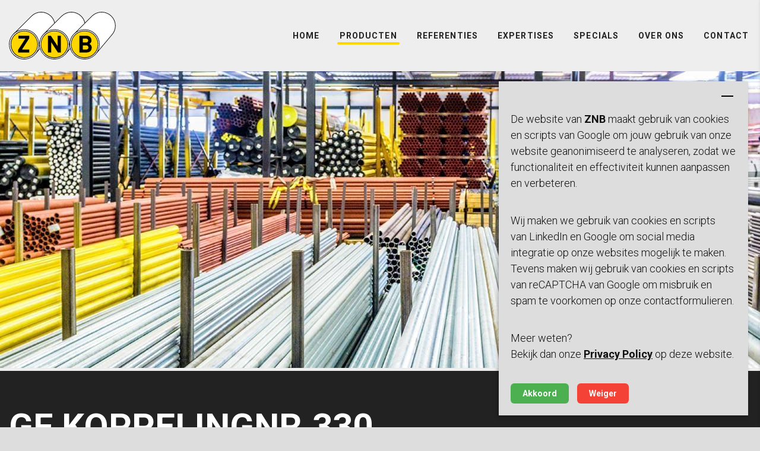

--- FILE ---
content_type: text/html; charset=utf-8
request_url: https://www.znbmaastricht.nl/producten/producten-overzicht/gf-koppelingnr-330-2x-binnendraad-vlakdichtend
body_size: 26690
content:
<!doctype html>
<html class="no-js" lang="NL">
<head>
  <meta charset="utf-8" />
  <meta http-equiv="x-ua-compatible" content="ie=edge">
  <meta name="viewport" content="width=device-width, initial-scale=1.0">

  <title>GF KOPPELINGNR.330 2X BINNENDRAAD VLAKDICHTEND</title>
      <meta name="description" content="GF KOPPELINGNR.330 2X BINNENDRAAD VLAKDICHTEND" />
      
  
      
        
                  
  
  <meta property="og:title" content="GF KOPPELINGNR.330 2X BINNENDRAAD VLAKDICHTEND" />
      <meta property="og:description" content="GF KOPPELINGNR.330 2X BINNENDRAAD VLAKDICHTEND" />
      <meta property="og:type" content="website" />
  <meta property="og:url" content="https://www.znbmaastricht.nl/producten/producten-overzicht/gf-koppelingnr-330-2x-binnendraad-vlakdichtend" />
  <meta name="twitter:card" content="summary_large_image">

      
  
<meta http-equiv="x-ua-compatible" content="ie=edge">
<meta name="viewport" content="width=device-width, initial-scale=1.0" />
<link rel="stylesheet" href="/assets/css/app.css?v=3">
  <link href="https://fonts.googleapis.com/css?family=Roboto:300,700&display=swap" rel="stylesheet">
<link rel="shortcut icon" href="/favicon.ico" type="image/x-icon">

<script src="https://ajax.googleapis.com/ajax/libs/jquery/3.6.0/jquery.min.js"></script>


<script data-cookie-banner-script data-banner-text='<p>De website van <strong>ZNB</strong>&nbsp;maakt gebruik van cookies en scripts van Google om jouw gebruik van onze website&nbsp;geanonimiseerd te analyseren, zodat we functionaliteit en effectiviteit kunnen aanpassen en verbeteren.</p> <p>Wij maken we gebruik van cookies en scripts van&nbsp;LinkedIn en Google om social media integratie op onze websites mogelijk te maken. Tevens maken wij gebruik van cookies en scripts van reCAPTCHA van Google&nbsp;om misbruik en spam te voorkomen op onze contactformulieren.</p> <p>Meer weten?<br /> Bekijk dan onze <strong><a href="https://www.znbmaastricht.nl/privacy-policy">Privacy Policy</a></strong> op deze website.</p> ' src="/repos/cookie-banner/jquery.cookie-banner.min.js"></script><script id="recaptcha-script" type="text/javascript" src="https://www.google.com/recaptcha/api.js?hl=nl&amp;onload=onloadCallback&amp;render=6LfTrr4UAAAAAOksSsABdYaCiJms0XqjTszmVuWo"></script>
<style>

.grecaptcha-badge {
  visibility: hidden;
}

</style>
 
<!-- Global site tag (gtag.js) - Google Analytics -->
<script async src="https://www.googletagmanager.com/gtag/js?id=UA-143616469-1"></script>
<script type="text/plain" data-cookie-banner-block>

  window.dataLayer = window.dataLayer || [];
  function gtag(){dataLayer.push(arguments);}
  gtag('js', new Date());

  gtag('config', 'UA-143616469-1');

</script>
 
</head>
<body>
<div id="print_header">
  <div class="adres">
    <strong>Zuid Nederlandse Buizen BV </strong><br>
    Ankerkade 135<br>
    6222 NL  Maastricht<br>
    T. +31 - (0)43 - 450 45 04<br>
    info@znbmaastricht.nl
  </div>
  <div class="logo">
    <img src="/assets/img/logo.svg" alt="Zuid Nederlandse Buizen">
  </div>
</div>
 <header class="headerbar headerbar-default js-header bg-grey ease">
  <div class="grid-container">

    <div class="logo ease">
      <div id="js-logo" class="logo-image"></div>
    </div>

    <ul class="column menu vertical medium-horizontal hide-for-small-only hide-for-medium-only">
            





          <li class='menu-item '>
        <a class='easing' href='/home' title='Home' target='_parent'>
            Home
        </a>
          
          

      </li>
          <li class='menu-item active'>
        <a class='easing' href='/producten' title='Producten' target='_parent'>
            Producten
        </a>
          
                      <ul class="sub">
                

                        <li><a href="/producten/producten-overzicht?cat=2058281" title="Buizen">Buizen</a></li>
                                <li><a href="/producten/producten-overzicht?cat=2058283" title="Fittingen">Fittingen</a></li>
                                <li><a href="/producten/producten-overzicht?cat=2058457" title="Appendages">Appendages</a></li>
                                <li><a href="/producten/producten-overzicht?cat=2168825" title="Bevestigings materialen">Bevestigings materialen</a></li>
                                <li><a href="/producten/producten-overzicht?cat=2168827" title="Huurmaterialen en Gereedschappen">Huurmaterialen en Gereedschappen</a></li>
                                <li><a href="/producten/producten-overzicht?cat=2168829" title="Prefab en Bewerkingen">Prefab en Bewerkingen</a></li>
                           </ul>
          

      </li>
          <li class='menu-item '>
        <a class='easing' href='/referenties' title='Referenties' target='_parent'>
            Referenties
        </a>
          
          

      </li>
          <li class='menu-item '>
        <a class='easing' href='/expertises' title='Expertises' target='_parent'>
            Expertises
        </a>
                      <ul class="sub">
                                  <li >
                    <a class="ease" href='/expertises/buizen' title='Buizen' target='_parent'>
                        Buizen
                    </a>
                  </li>
                                  <li >
                    <a class="ease" href='/expertises/fittingen' title='Fittingen' target='_parent'>
                        Fittingen
                    </a>
                  </li>
                                  <li >
                    <a class="ease" href='/expertises/appendages' title='Appendages' target='_parent'>
                        Appendages
                    </a>
                  </li>
                                  <li >
                    <a class="ease" href='/expertises/bevestigingsmaterialen' title='Bevestigingsmaterialen' target='_parent'>
                        Bevestigingsmaterialen
                    </a>
                  </li>
                                  <li >
                    <a class="ease" href='/expertises/huurmaterialen-en-gereedschappen' title='Huurmaterialen en Gereedschappen' target='_parent'>
                        Huurmaterialen en Gereedschappen
                    </a>
                  </li>
                                  <li >
                    <a class="ease" href='/expertises/prefab-en-bewerkingen' title='Prefab en Bewerkingen' target='_parent'>
                        Prefab en Bewerkingen
                    </a>
                  </li>
                            </ul>
          
          

      </li>
          <li class='menu-item '>
        <a class='easing' href='/specials' title='Specials' target='_parent'>
            Specials
        </a>
                      <ul class="sub">
                                  <li >
                    <a class="ease" href='/specials/flowsprink' title='Flowsprink' target='_parent'>
                        Flowsprink
                    </a>
                  </li>
                            </ul>
          
          

      </li>
          <li class='menu-item '>
        <a class='easing' href='/over-ons' title='Over ons' target='_parent'>
            Over ons
        </a>
                      <ul class="sub">
                                  <li >
                    <a class="ease" href='/over-ons/historie' title='Historie' target='_parent'>
                        Historie
                    </a>
                  </li>
                                  <li >
                    <a class="ease" href='/over-ons/partners' title='Partners' target='_parent'>
                        Partners
                    </a>
                  </li>
                                  <li >
                    <a class="ease" href='/over-ons/nieuws' title='Nieuws' target='_parent'>
                        Nieuws
                    </a>
                  </li>
                                  <li >
                    <a class="ease" href='/over-ons/vacatures' title='Vacatures' target='_parent'>
                        Vacatures
                    </a>
                  </li>
                            </ul>
          
          

      </li>
          <li class='menu-item '>
        <a class='easing' href='/contact' title='Contact' target='_parent'>
            Contact
        </a>
                      <ul class="sub">
                                  <li >
                    <a class="ease" href='/contact/downloads' title='Downloads' target='_parent'>
                        Downloads
                    </a>
                  </li>
                            </ul>
          
          

      </li>
    
    

    

     </ul>

    <div id="mobile-menu-button" class="mobile-menu js-menu-button hide-for-large">
      <span class="mobile-menu-icon">
            <span class="mobile-menu-icon-bar easing"></span>
            <span class="mobile-menu-icon-bar easing"></span>
            <span class="mobile-menu-icon-bar easing"></span>
      </span>
    </div>

  </div>
</header>


  <div id="mobile-menu" class="easing">
    <a id="close-menu" class="close"><img src="/assets/img/close.svg" alt="Sluiten"></a>

    <div class="menu-block">
      <ul>
          





          <li class='menu-item '>
        <a class='easing' href='/home' title='Home' target='_parent'>
            Home
        </a>
          
          

      </li>
          <li class='menu-item active'>
        <a class='easing' href='/producten' title='Producten' target='_parent'>
            Producten
        </a>
          
                      <ul class="sub">
                

                        <li><a href="/producten/producten-overzicht?cat=2058281" title="Buizen">Buizen</a></li>
                                <li><a href="/producten/producten-overzicht?cat=2058283" title="Fittingen">Fittingen</a></li>
                                <li><a href="/producten/producten-overzicht?cat=2058457" title="Appendages">Appendages</a></li>
                                <li><a href="/producten/producten-overzicht?cat=2168825" title="Bevestigings materialen">Bevestigings materialen</a></li>
                                <li><a href="/producten/producten-overzicht?cat=2168827" title="Huurmaterialen en Gereedschappen">Huurmaterialen en Gereedschappen</a></li>
                                <li><a href="/producten/producten-overzicht?cat=2168829" title="Prefab en Bewerkingen">Prefab en Bewerkingen</a></li>
                           </ul>
          

      </li>
          <li class='menu-item '>
        <a class='easing' href='/referenties' title='Referenties' target='_parent'>
            Referenties
        </a>
          
          

      </li>
          <li class='menu-item '>
        <a class='easing' href='/expertises' title='Expertises' target='_parent'>
            Expertises
        </a>
                      <ul class="sub">
                                  <li >
                    <a class="ease" href='/expertises/buizen' title='Buizen' target='_parent'>
                        Buizen
                    </a>
                  </li>
                                  <li >
                    <a class="ease" href='/expertises/fittingen' title='Fittingen' target='_parent'>
                        Fittingen
                    </a>
                  </li>
                                  <li >
                    <a class="ease" href='/expertises/appendages' title='Appendages' target='_parent'>
                        Appendages
                    </a>
                  </li>
                                  <li >
                    <a class="ease" href='/expertises/bevestigingsmaterialen' title='Bevestigingsmaterialen' target='_parent'>
                        Bevestigingsmaterialen
                    </a>
                  </li>
                                  <li >
                    <a class="ease" href='/expertises/huurmaterialen-en-gereedschappen' title='Huurmaterialen en Gereedschappen' target='_parent'>
                        Huurmaterialen en Gereedschappen
                    </a>
                  </li>
                                  <li >
                    <a class="ease" href='/expertises/prefab-en-bewerkingen' title='Prefab en Bewerkingen' target='_parent'>
                        Prefab en Bewerkingen
                    </a>
                  </li>
                            </ul>
          
          

      </li>
          <li class='menu-item '>
        <a class='easing' href='/specials' title='Specials' target='_parent'>
            Specials
        </a>
                      <ul class="sub">
                                  <li >
                    <a class="ease" href='/specials/flowsprink' title='Flowsprink' target='_parent'>
                        Flowsprink
                    </a>
                  </li>
                            </ul>
          
          

      </li>
          <li class='menu-item '>
        <a class='easing' href='/over-ons' title='Over ons' target='_parent'>
            Over ons
        </a>
                      <ul class="sub">
                                  <li >
                    <a class="ease" href='/over-ons/historie' title='Historie' target='_parent'>
                        Historie
                    </a>
                  </li>
                                  <li >
                    <a class="ease" href='/over-ons/partners' title='Partners' target='_parent'>
                        Partners
                    </a>
                  </li>
                                  <li >
                    <a class="ease" href='/over-ons/nieuws' title='Nieuws' target='_parent'>
                        Nieuws
                    </a>
                  </li>
                                  <li >
                    <a class="ease" href='/over-ons/vacatures' title='Vacatures' target='_parent'>
                        Vacatures
                    </a>
                  </li>
                            </ul>
          
          

      </li>
          <li class='menu-item '>
        <a class='easing' href='/contact' title='Contact' target='_parent'>
            Contact
        </a>
                      <ul class="sub">
                                  <li >
                    <a class="ease" href='/contact/downloads' title='Downloads' target='_parent'>
                        Downloads
                    </a>
                  </li>
                            </ul>
          
          

      </li>
    
    

    

       </ul>
    </div>
  </div>
<div class="content-wrap ease">

            

    
      <section class="slideshow default">
        <div class="swiper-container swiper-slides js-slider-default">
          <div class="swiper-wrapper">

              
                <div class="swiper-slide">
                  <div class="image">
                                                                    <div class="image-content" data-interchange="['https://www.znbmaastricht.nl/IManager/Media/220205/2259119/NL/reg/mcm-20072101388-3.jpg', small], ['https://www.znbmaastricht.nl/IManager/Media/220201/2259119/NL/reg/mcm-20072101388-2.jpg', medium], ['https://www.znbmaastricht.nl/IManager/Media/220197/2259119/NL/reg/mcm-20072101388.jpg', large]"></div>
                                        </div>

                    
                </div>
              
          </div>
        </div>
      </section>

      
    <section class="banner block bg-black padding">
    <div class="grid-container">
      <div class="grid-x grid-margin-x">
        <div class="cell small-12">
          <div class="grid-x">
            <div class="cell small-12 medium-6 large-6">
                              <h1 class="">GF KOPPELINGNR.330 2X BINNENDRAAD VLAKDICHTEND</h1>
                          </div>
          </div>
        </div>

        <div class="cell small-12 medium-6 large-6">
                    <a href="/producten/producten-overzicht" title="Terug naar het overzicht" class="btn button transparent go-back arrow">Terug naar het overzicht</a>
        </div>

        <div class="cell small-12 medium-6 large-6">
          <div class="float-right">
                        <a class="btn button arrow" target="_self" title="Download Download productoverzicht" href="https://www.znbmaastricht.nl/IManager/Download/1045/109799/29161/2240417/NL/29161_2240417_k4qo_">Download productoverzicht</a>
                      </div>
        </div>

      </div>
    </div>
  </section>
  
  
        
          

  

  <section class="overview block margin bg-grey">
    <div class="grid-container">
      <div class="grid-x grid-margin-x">
        <div class="cell small-12 medium-5 large-6">
          <h2>Product overzicht</h2>
        </div>
        <div class="cell small-12 medium-7 large-6">
                  </div>
                  <div class="cell small-12">
            <div class="table table-scroll bg-white">
              <table border="0" cellpadding="0" cellspacing="0" style="width:931px">
	<tbody>
		<tr>
			<td style="height:20px; width:148px">Artikelnummer ZNB</td>
			<td style="width:391px">Artikelomschrijving ZNB</td>
			<td style="width:139px">Artikelnummer GF</td>
			<td style="width:124px">DN maatvoering</td>
			<td style="width:129px">MM maatvoering</td>
		</tr>
		<tr>
			<td style="height:20px">330GC</td>
			<td>KOPPELING 2BINDR.NR.330 GEGALV. - 3/8&quot;</td>
			<td>770330203</td>
			<td>10</td>
			<td>17,2</td>
		</tr>
		<tr>
			<td style="height:20px">330GD</td>
			<td>KOPPELING 2BINDR.NR.330 GEGALV. - 1/2&quot;</td>
			<td>770330204</td>
			<td>15</td>
			<td>21,3</td>
		</tr>
		<tr>
			<td style="height:20px">330GE</td>
			<td>KOPPELING 2BINDR.NR.330 GEGALV. - 3/4&quot;</td>
			<td>770330205</td>
			<td>20</td>
			<td>26,9</td>
		</tr>
		<tr>
			<td style="height:20px">330GF</td>
			<td>KOPPELING 2BINDR.NR.330 GEGALV. - 1&quot;</td>
			<td>770330206</td>
			<td>25</td>
			<td>33,7</td>
		</tr>
		<tr>
			<td style="height:20px">330GG</td>
			<td>KOPPELING 2BINDR.NR.330 GEGALV. - 5/4&quot;</td>
			<td>770330207</td>
			<td>32</td>
			<td>42,4</td>
		</tr>
		<tr>
			<td style="height:20px">330GH</td>
			<td>KOPPELING 2BINDR.NR.330 GEGALV. - 1.1/2&quot;</td>
			<td>770330208</td>
			<td>40</td>
			<td>48,3</td>
		</tr>
		<tr>
			<td style="height:20px">330GI</td>
			<td>KOPPELING 2BINDR.NR.330 GEGALV. - 2&quot;</td>
			<td>770330209</td>
			<td>50</td>
			<td>60,3</td>
		</tr>
		<tr>
			<td style="height:20px">330GK</td>
			<td>KOPPELING 2BINDR.NR.330 GEGALV. - 3&quot;</td>
			<td>770330211</td>
			<td>80</td>
			<td>88,9</td>
		</tr>
		<tr>
			<td style="height:20px">330ZC</td>
			<td>KOPPELING 2BINDR.NR.330 ZWART VLAK DICHT. - 3/8&quot;</td>
			<td>770330103</td>
			<td>10</td>
			<td>17,2</td>
		</tr>
		<tr>
			<td style="height:20px">330ZD</td>
			<td>KOPPELING 2BINDR.NR.330 ZWART VLAK DICHT. - 1/2&quot;</td>
			<td>770330104</td>
			<td>15</td>
			<td>21,3</td>
		</tr>
		<tr>
			<td style="height:20px">330ZE</td>
			<td>KOPPELING 2BINDR.NR.330 ZWART VLAK DICHT. - 3/4&quot;</td>
			<td>770330105</td>
			<td>20</td>
			<td>26,9</td>
		</tr>
		<tr>
			<td style="height:20px">330ZF</td>
			<td>KOPPELING 2BINDR.NR.330 ZWART VLAK DICHT. - 1&quot;</td>
			<td>770330106</td>
			<td>25</td>
			<td>33,7</td>
		</tr>
		<tr>
			<td style="height:20px">330ZG</td>
			<td>KOPPELING 2BINDR.NR.330 ZWART VLAK DICHT. - 1.1/4&quot;</td>
			<td>770330107</td>
			<td>32</td>
			<td>42,4</td>
		</tr>
		<tr>
			<td style="height:20px">330ZH</td>
			<td>KOPPELING 2BINDR.NR.330 ZWART VLAK DICHT. - 1.1/2&quot;</td>
			<td>770330108</td>
			<td>40</td>
			<td>48,3</td>
		</tr>
		<tr>
			<td style="height:20px">330ZI</td>
			<td>KOPPELING 2BINDR.NR.330 ZWART VLAK DICHT. - 2&quot;</td>
			<td>770330109</td>
			<td>50</td>
			<td>60,3</td>
		</tr>
		<tr>
			<td style="height:20px">330ZJ</td>
			<td>KOPPELING 2BINDR.NR.330 ZWART VLAK DICHT. - 2.1/2&quot;</td>
			<td>770330110</td>
			<td>65</td>
			<td>76,1</td>
		</tr>
	</tbody>
</table>

<p><!--![endif]----></p>

            </div>
          </div>
        
      </div>
    </div>
  </section>


  


<section class="partners block padding-equal bg-white">
  <div class="grid-container">
    <div class="grid-x grid-margin-x align-center">
      <div class="cell small-12 flex-center">
        
           
                            <a href="https://www.victaulic.com/" target="_blank" title="Victaulic" class="item ease">
                            
                  <div class="image ease" style="background-image: url('https://www.znbmaastricht.nl/IManager/Media/176295/2168847/NL/reg/victaulic.png');"></div>
                  
                              </a>
              
          
        
           
                            <a href="http://vsh.nl/nl/nl/" target="_blank" title="Aalberts Integraded Piping Systems" class="item ease">
                            
                  <div class="image ease" style="background-image: url('https://www.znbmaastricht.nl/IManager/Media/176295/2168857/NL/reg/8dda8d42efeb4cf2b71da7867ff02f7d.png');"></div>
                  
                              </a>
              
          
        
           
                            <a href="https://www.sikla.nl/" target="_blank" title="Sikla" class="item ease">
                            
                  <div class="image ease" style="background-image: url('https://www.znbmaastricht.nl/IManager/Media/176295/2168855/NL/reg/sikla.png');"></div>
                  
                              </a>
              
          
        
           
                            <a href="https://www.gfps.com" target="_blank" title="Georg Fischer" class="item ease">
                            
                  <div class="image ease" style="background-image: url('https://www.znbmaastricht.nl/IManager/Media/176295/2168859/NL/reg/background-1.png');"></div>
                  
                              </a>
              
          
        
           
                            <a href="https://flamcogroup.com/nl" target="_blank" title="Flamco" class="item ease">
                            
                  <div class="image ease" style="background-image: url('https://www.znbmaastricht.nl/IManager/Media/176295/2057585/NL/reg/logo-flamco-4c.png');"></div>
                  
                              </a>
              
          
        
           
                            <a href="https://www.acciaitubi.com/" target="_blank" title="Acciaitubi" class="item ease">
                            
                  <div class="image ease" style="background-image: url('https://www.znbmaastricht.nl/IManager/Media/176295/2057597/NL/reg/background-6.png');"></div>
                  
                              </a>
              
          
        
           
                            <a href="http://www.bifrangi.co.uk/" target="_blank" title="Bifrangi" class="item ease">
                            
                  <div class="image ease" style="background-image: url('https://www.znbmaastricht.nl/IManager/Media/176295/2168863/NL/reg/bifrangi.jpg');"></div>
                  
                              </a>
              
          
              </div>
    </div>
  </div>
</section>
 
  <footer>
  <div class="grid-container">

    <div class="grid-x small-up-1 medium-up-2 large-up-4 grid-margin-x">

      <div class="cell">
        <div class="footer-content">
          <h5>Sitemap</h5>
          <ul class="arrow">
            <li><a href="/producten/producten-overzicht">Producten</a></li>
            <li><a href="/producten">Productgroepen</a></li>
            <li><a href="/referenties">Referenties</a></li>
            <li><a href="/over-ons">Over ons</a></li>
            <li><a href="/contact">Contact</a></li>
          </ul>
        </div>
      </div>

      <div class="cell">
        

  <div class="footer-content">
    <h5>Producten</h5>
    <ul class="arrow">
                        <li><a href="/producten/producten-overzicht?cat=2058281" title="Buizen">Buizen</a></li>
                                <li><a href="/producten/producten-overzicht?cat=2058283" title="Fittingen">Fittingen</a></li>
                                <li><a href="/producten/producten-overzicht?cat=2058457" title="Appendages">Appendages</a></li>
                                <li><a href="/producten/producten-overzicht?cat=2168825" title="Bevestigings materialen">Bevestigings materialen</a></li>
                                <li><a href="/producten/producten-overzicht?cat=2168827" title="Huurmaterialen en Gereedschappen">Huurmaterialen en Gereedschappen</a></li>
                                <li><a href="/producten/producten-overzicht?cat=2168829" title="Prefab en Bewerkingen">Prefab en Bewerkingen</a></li>
                  </ul>
  </div>
       </div>

      <div class="cell">
        <div class="footer-content">
          <h5>Contact</h5>
          <ul>
                          <li>Ankerkade 135</li>
                                      <li>6222 NL Maastricht</li>
                      </ul>

          <ul class="social">
                          <li><a href="tel:+310434504504" class="telephone ease">+31(0) 43 450 45 04</a></li>
                                      <li><a href="mailto:info@znbmaastricht.nl" class="mail ease">info@znbmaastricht.nl</a></li>
                      </ul>

        </div>
      </div>

      <div class="cell">
        <div class="footer-content">
          <h5>Volg ons op
</h5>
          <ul class="social">
                  <li><a href="https://nl.linkedin.com/company/zuidnederlandsebuizenmaastricht" target="_blank" title="Zuid Nederlandse Buizen | LinkedIn" class="linkedin ease">Linkedin</a></li>
            </ul>         </div>
      </div>

    </div>


    <div class="grid-x bottom-footer">
      <div class="cell small-12">
        <ul>
          <li>
            <a href="/privacy-policy" rel="nofollow" title="Privacy Policy">privacy policy</a>
          </li>
          <li>
            <a href="/disclaimer" rel="nofollow" title="Disclaimer">disclaimer</a>
          </li>
          <li>
            <span><a href="https://www.ivengi.com" rel="nofollow" title="Ivengi" target="_blank">made by ivengi</a></span>
          </li>
        </ul>
      </div>

    </div>

  </div>

</footer> </div>
<script type="text/javascript" src="/assets/js/app.js?v=1"></script> </body>
</html>

--- FILE ---
content_type: text/html; charset=utf-8
request_url: https://www.google.com/recaptcha/api2/anchor?ar=1&k=6LfTrr4UAAAAAOksSsABdYaCiJms0XqjTszmVuWo&co=aHR0cHM6Ly93d3cuem5ibWFhc3RyaWNodC5ubDo0NDM.&hl=nl&v=N67nZn4AqZkNcbeMu4prBgzg&size=invisible&anchor-ms=20000&execute-ms=30000&cb=etonancb56c3
body_size: 49027
content:
<!DOCTYPE HTML><html dir="ltr" lang="nl"><head><meta http-equiv="Content-Type" content="text/html; charset=UTF-8">
<meta http-equiv="X-UA-Compatible" content="IE=edge">
<title>reCAPTCHA</title>
<style type="text/css">
/* cyrillic-ext */
@font-face {
  font-family: 'Roboto';
  font-style: normal;
  font-weight: 400;
  font-stretch: 100%;
  src: url(//fonts.gstatic.com/s/roboto/v48/KFO7CnqEu92Fr1ME7kSn66aGLdTylUAMa3GUBHMdazTgWw.woff2) format('woff2');
  unicode-range: U+0460-052F, U+1C80-1C8A, U+20B4, U+2DE0-2DFF, U+A640-A69F, U+FE2E-FE2F;
}
/* cyrillic */
@font-face {
  font-family: 'Roboto';
  font-style: normal;
  font-weight: 400;
  font-stretch: 100%;
  src: url(//fonts.gstatic.com/s/roboto/v48/KFO7CnqEu92Fr1ME7kSn66aGLdTylUAMa3iUBHMdazTgWw.woff2) format('woff2');
  unicode-range: U+0301, U+0400-045F, U+0490-0491, U+04B0-04B1, U+2116;
}
/* greek-ext */
@font-face {
  font-family: 'Roboto';
  font-style: normal;
  font-weight: 400;
  font-stretch: 100%;
  src: url(//fonts.gstatic.com/s/roboto/v48/KFO7CnqEu92Fr1ME7kSn66aGLdTylUAMa3CUBHMdazTgWw.woff2) format('woff2');
  unicode-range: U+1F00-1FFF;
}
/* greek */
@font-face {
  font-family: 'Roboto';
  font-style: normal;
  font-weight: 400;
  font-stretch: 100%;
  src: url(//fonts.gstatic.com/s/roboto/v48/KFO7CnqEu92Fr1ME7kSn66aGLdTylUAMa3-UBHMdazTgWw.woff2) format('woff2');
  unicode-range: U+0370-0377, U+037A-037F, U+0384-038A, U+038C, U+038E-03A1, U+03A3-03FF;
}
/* math */
@font-face {
  font-family: 'Roboto';
  font-style: normal;
  font-weight: 400;
  font-stretch: 100%;
  src: url(//fonts.gstatic.com/s/roboto/v48/KFO7CnqEu92Fr1ME7kSn66aGLdTylUAMawCUBHMdazTgWw.woff2) format('woff2');
  unicode-range: U+0302-0303, U+0305, U+0307-0308, U+0310, U+0312, U+0315, U+031A, U+0326-0327, U+032C, U+032F-0330, U+0332-0333, U+0338, U+033A, U+0346, U+034D, U+0391-03A1, U+03A3-03A9, U+03B1-03C9, U+03D1, U+03D5-03D6, U+03F0-03F1, U+03F4-03F5, U+2016-2017, U+2034-2038, U+203C, U+2040, U+2043, U+2047, U+2050, U+2057, U+205F, U+2070-2071, U+2074-208E, U+2090-209C, U+20D0-20DC, U+20E1, U+20E5-20EF, U+2100-2112, U+2114-2115, U+2117-2121, U+2123-214F, U+2190, U+2192, U+2194-21AE, U+21B0-21E5, U+21F1-21F2, U+21F4-2211, U+2213-2214, U+2216-22FF, U+2308-230B, U+2310, U+2319, U+231C-2321, U+2336-237A, U+237C, U+2395, U+239B-23B7, U+23D0, U+23DC-23E1, U+2474-2475, U+25AF, U+25B3, U+25B7, U+25BD, U+25C1, U+25CA, U+25CC, U+25FB, U+266D-266F, U+27C0-27FF, U+2900-2AFF, U+2B0E-2B11, U+2B30-2B4C, U+2BFE, U+3030, U+FF5B, U+FF5D, U+1D400-1D7FF, U+1EE00-1EEFF;
}
/* symbols */
@font-face {
  font-family: 'Roboto';
  font-style: normal;
  font-weight: 400;
  font-stretch: 100%;
  src: url(//fonts.gstatic.com/s/roboto/v48/KFO7CnqEu92Fr1ME7kSn66aGLdTylUAMaxKUBHMdazTgWw.woff2) format('woff2');
  unicode-range: U+0001-000C, U+000E-001F, U+007F-009F, U+20DD-20E0, U+20E2-20E4, U+2150-218F, U+2190, U+2192, U+2194-2199, U+21AF, U+21E6-21F0, U+21F3, U+2218-2219, U+2299, U+22C4-22C6, U+2300-243F, U+2440-244A, U+2460-24FF, U+25A0-27BF, U+2800-28FF, U+2921-2922, U+2981, U+29BF, U+29EB, U+2B00-2BFF, U+4DC0-4DFF, U+FFF9-FFFB, U+10140-1018E, U+10190-1019C, U+101A0, U+101D0-101FD, U+102E0-102FB, U+10E60-10E7E, U+1D2C0-1D2D3, U+1D2E0-1D37F, U+1F000-1F0FF, U+1F100-1F1AD, U+1F1E6-1F1FF, U+1F30D-1F30F, U+1F315, U+1F31C, U+1F31E, U+1F320-1F32C, U+1F336, U+1F378, U+1F37D, U+1F382, U+1F393-1F39F, U+1F3A7-1F3A8, U+1F3AC-1F3AF, U+1F3C2, U+1F3C4-1F3C6, U+1F3CA-1F3CE, U+1F3D4-1F3E0, U+1F3ED, U+1F3F1-1F3F3, U+1F3F5-1F3F7, U+1F408, U+1F415, U+1F41F, U+1F426, U+1F43F, U+1F441-1F442, U+1F444, U+1F446-1F449, U+1F44C-1F44E, U+1F453, U+1F46A, U+1F47D, U+1F4A3, U+1F4B0, U+1F4B3, U+1F4B9, U+1F4BB, U+1F4BF, U+1F4C8-1F4CB, U+1F4D6, U+1F4DA, U+1F4DF, U+1F4E3-1F4E6, U+1F4EA-1F4ED, U+1F4F7, U+1F4F9-1F4FB, U+1F4FD-1F4FE, U+1F503, U+1F507-1F50B, U+1F50D, U+1F512-1F513, U+1F53E-1F54A, U+1F54F-1F5FA, U+1F610, U+1F650-1F67F, U+1F687, U+1F68D, U+1F691, U+1F694, U+1F698, U+1F6AD, U+1F6B2, U+1F6B9-1F6BA, U+1F6BC, U+1F6C6-1F6CF, U+1F6D3-1F6D7, U+1F6E0-1F6EA, U+1F6F0-1F6F3, U+1F6F7-1F6FC, U+1F700-1F7FF, U+1F800-1F80B, U+1F810-1F847, U+1F850-1F859, U+1F860-1F887, U+1F890-1F8AD, U+1F8B0-1F8BB, U+1F8C0-1F8C1, U+1F900-1F90B, U+1F93B, U+1F946, U+1F984, U+1F996, U+1F9E9, U+1FA00-1FA6F, U+1FA70-1FA7C, U+1FA80-1FA89, U+1FA8F-1FAC6, U+1FACE-1FADC, U+1FADF-1FAE9, U+1FAF0-1FAF8, U+1FB00-1FBFF;
}
/* vietnamese */
@font-face {
  font-family: 'Roboto';
  font-style: normal;
  font-weight: 400;
  font-stretch: 100%;
  src: url(//fonts.gstatic.com/s/roboto/v48/KFO7CnqEu92Fr1ME7kSn66aGLdTylUAMa3OUBHMdazTgWw.woff2) format('woff2');
  unicode-range: U+0102-0103, U+0110-0111, U+0128-0129, U+0168-0169, U+01A0-01A1, U+01AF-01B0, U+0300-0301, U+0303-0304, U+0308-0309, U+0323, U+0329, U+1EA0-1EF9, U+20AB;
}
/* latin-ext */
@font-face {
  font-family: 'Roboto';
  font-style: normal;
  font-weight: 400;
  font-stretch: 100%;
  src: url(//fonts.gstatic.com/s/roboto/v48/KFO7CnqEu92Fr1ME7kSn66aGLdTylUAMa3KUBHMdazTgWw.woff2) format('woff2');
  unicode-range: U+0100-02BA, U+02BD-02C5, U+02C7-02CC, U+02CE-02D7, U+02DD-02FF, U+0304, U+0308, U+0329, U+1D00-1DBF, U+1E00-1E9F, U+1EF2-1EFF, U+2020, U+20A0-20AB, U+20AD-20C0, U+2113, U+2C60-2C7F, U+A720-A7FF;
}
/* latin */
@font-face {
  font-family: 'Roboto';
  font-style: normal;
  font-weight: 400;
  font-stretch: 100%;
  src: url(//fonts.gstatic.com/s/roboto/v48/KFO7CnqEu92Fr1ME7kSn66aGLdTylUAMa3yUBHMdazQ.woff2) format('woff2');
  unicode-range: U+0000-00FF, U+0131, U+0152-0153, U+02BB-02BC, U+02C6, U+02DA, U+02DC, U+0304, U+0308, U+0329, U+2000-206F, U+20AC, U+2122, U+2191, U+2193, U+2212, U+2215, U+FEFF, U+FFFD;
}
/* cyrillic-ext */
@font-face {
  font-family: 'Roboto';
  font-style: normal;
  font-weight: 500;
  font-stretch: 100%;
  src: url(//fonts.gstatic.com/s/roboto/v48/KFO7CnqEu92Fr1ME7kSn66aGLdTylUAMa3GUBHMdazTgWw.woff2) format('woff2');
  unicode-range: U+0460-052F, U+1C80-1C8A, U+20B4, U+2DE0-2DFF, U+A640-A69F, U+FE2E-FE2F;
}
/* cyrillic */
@font-face {
  font-family: 'Roboto';
  font-style: normal;
  font-weight: 500;
  font-stretch: 100%;
  src: url(//fonts.gstatic.com/s/roboto/v48/KFO7CnqEu92Fr1ME7kSn66aGLdTylUAMa3iUBHMdazTgWw.woff2) format('woff2');
  unicode-range: U+0301, U+0400-045F, U+0490-0491, U+04B0-04B1, U+2116;
}
/* greek-ext */
@font-face {
  font-family: 'Roboto';
  font-style: normal;
  font-weight: 500;
  font-stretch: 100%;
  src: url(//fonts.gstatic.com/s/roboto/v48/KFO7CnqEu92Fr1ME7kSn66aGLdTylUAMa3CUBHMdazTgWw.woff2) format('woff2');
  unicode-range: U+1F00-1FFF;
}
/* greek */
@font-face {
  font-family: 'Roboto';
  font-style: normal;
  font-weight: 500;
  font-stretch: 100%;
  src: url(//fonts.gstatic.com/s/roboto/v48/KFO7CnqEu92Fr1ME7kSn66aGLdTylUAMa3-UBHMdazTgWw.woff2) format('woff2');
  unicode-range: U+0370-0377, U+037A-037F, U+0384-038A, U+038C, U+038E-03A1, U+03A3-03FF;
}
/* math */
@font-face {
  font-family: 'Roboto';
  font-style: normal;
  font-weight: 500;
  font-stretch: 100%;
  src: url(//fonts.gstatic.com/s/roboto/v48/KFO7CnqEu92Fr1ME7kSn66aGLdTylUAMawCUBHMdazTgWw.woff2) format('woff2');
  unicode-range: U+0302-0303, U+0305, U+0307-0308, U+0310, U+0312, U+0315, U+031A, U+0326-0327, U+032C, U+032F-0330, U+0332-0333, U+0338, U+033A, U+0346, U+034D, U+0391-03A1, U+03A3-03A9, U+03B1-03C9, U+03D1, U+03D5-03D6, U+03F0-03F1, U+03F4-03F5, U+2016-2017, U+2034-2038, U+203C, U+2040, U+2043, U+2047, U+2050, U+2057, U+205F, U+2070-2071, U+2074-208E, U+2090-209C, U+20D0-20DC, U+20E1, U+20E5-20EF, U+2100-2112, U+2114-2115, U+2117-2121, U+2123-214F, U+2190, U+2192, U+2194-21AE, U+21B0-21E5, U+21F1-21F2, U+21F4-2211, U+2213-2214, U+2216-22FF, U+2308-230B, U+2310, U+2319, U+231C-2321, U+2336-237A, U+237C, U+2395, U+239B-23B7, U+23D0, U+23DC-23E1, U+2474-2475, U+25AF, U+25B3, U+25B7, U+25BD, U+25C1, U+25CA, U+25CC, U+25FB, U+266D-266F, U+27C0-27FF, U+2900-2AFF, U+2B0E-2B11, U+2B30-2B4C, U+2BFE, U+3030, U+FF5B, U+FF5D, U+1D400-1D7FF, U+1EE00-1EEFF;
}
/* symbols */
@font-face {
  font-family: 'Roboto';
  font-style: normal;
  font-weight: 500;
  font-stretch: 100%;
  src: url(//fonts.gstatic.com/s/roboto/v48/KFO7CnqEu92Fr1ME7kSn66aGLdTylUAMaxKUBHMdazTgWw.woff2) format('woff2');
  unicode-range: U+0001-000C, U+000E-001F, U+007F-009F, U+20DD-20E0, U+20E2-20E4, U+2150-218F, U+2190, U+2192, U+2194-2199, U+21AF, U+21E6-21F0, U+21F3, U+2218-2219, U+2299, U+22C4-22C6, U+2300-243F, U+2440-244A, U+2460-24FF, U+25A0-27BF, U+2800-28FF, U+2921-2922, U+2981, U+29BF, U+29EB, U+2B00-2BFF, U+4DC0-4DFF, U+FFF9-FFFB, U+10140-1018E, U+10190-1019C, U+101A0, U+101D0-101FD, U+102E0-102FB, U+10E60-10E7E, U+1D2C0-1D2D3, U+1D2E0-1D37F, U+1F000-1F0FF, U+1F100-1F1AD, U+1F1E6-1F1FF, U+1F30D-1F30F, U+1F315, U+1F31C, U+1F31E, U+1F320-1F32C, U+1F336, U+1F378, U+1F37D, U+1F382, U+1F393-1F39F, U+1F3A7-1F3A8, U+1F3AC-1F3AF, U+1F3C2, U+1F3C4-1F3C6, U+1F3CA-1F3CE, U+1F3D4-1F3E0, U+1F3ED, U+1F3F1-1F3F3, U+1F3F5-1F3F7, U+1F408, U+1F415, U+1F41F, U+1F426, U+1F43F, U+1F441-1F442, U+1F444, U+1F446-1F449, U+1F44C-1F44E, U+1F453, U+1F46A, U+1F47D, U+1F4A3, U+1F4B0, U+1F4B3, U+1F4B9, U+1F4BB, U+1F4BF, U+1F4C8-1F4CB, U+1F4D6, U+1F4DA, U+1F4DF, U+1F4E3-1F4E6, U+1F4EA-1F4ED, U+1F4F7, U+1F4F9-1F4FB, U+1F4FD-1F4FE, U+1F503, U+1F507-1F50B, U+1F50D, U+1F512-1F513, U+1F53E-1F54A, U+1F54F-1F5FA, U+1F610, U+1F650-1F67F, U+1F687, U+1F68D, U+1F691, U+1F694, U+1F698, U+1F6AD, U+1F6B2, U+1F6B9-1F6BA, U+1F6BC, U+1F6C6-1F6CF, U+1F6D3-1F6D7, U+1F6E0-1F6EA, U+1F6F0-1F6F3, U+1F6F7-1F6FC, U+1F700-1F7FF, U+1F800-1F80B, U+1F810-1F847, U+1F850-1F859, U+1F860-1F887, U+1F890-1F8AD, U+1F8B0-1F8BB, U+1F8C0-1F8C1, U+1F900-1F90B, U+1F93B, U+1F946, U+1F984, U+1F996, U+1F9E9, U+1FA00-1FA6F, U+1FA70-1FA7C, U+1FA80-1FA89, U+1FA8F-1FAC6, U+1FACE-1FADC, U+1FADF-1FAE9, U+1FAF0-1FAF8, U+1FB00-1FBFF;
}
/* vietnamese */
@font-face {
  font-family: 'Roboto';
  font-style: normal;
  font-weight: 500;
  font-stretch: 100%;
  src: url(//fonts.gstatic.com/s/roboto/v48/KFO7CnqEu92Fr1ME7kSn66aGLdTylUAMa3OUBHMdazTgWw.woff2) format('woff2');
  unicode-range: U+0102-0103, U+0110-0111, U+0128-0129, U+0168-0169, U+01A0-01A1, U+01AF-01B0, U+0300-0301, U+0303-0304, U+0308-0309, U+0323, U+0329, U+1EA0-1EF9, U+20AB;
}
/* latin-ext */
@font-face {
  font-family: 'Roboto';
  font-style: normal;
  font-weight: 500;
  font-stretch: 100%;
  src: url(//fonts.gstatic.com/s/roboto/v48/KFO7CnqEu92Fr1ME7kSn66aGLdTylUAMa3KUBHMdazTgWw.woff2) format('woff2');
  unicode-range: U+0100-02BA, U+02BD-02C5, U+02C7-02CC, U+02CE-02D7, U+02DD-02FF, U+0304, U+0308, U+0329, U+1D00-1DBF, U+1E00-1E9F, U+1EF2-1EFF, U+2020, U+20A0-20AB, U+20AD-20C0, U+2113, U+2C60-2C7F, U+A720-A7FF;
}
/* latin */
@font-face {
  font-family: 'Roboto';
  font-style: normal;
  font-weight: 500;
  font-stretch: 100%;
  src: url(//fonts.gstatic.com/s/roboto/v48/KFO7CnqEu92Fr1ME7kSn66aGLdTylUAMa3yUBHMdazQ.woff2) format('woff2');
  unicode-range: U+0000-00FF, U+0131, U+0152-0153, U+02BB-02BC, U+02C6, U+02DA, U+02DC, U+0304, U+0308, U+0329, U+2000-206F, U+20AC, U+2122, U+2191, U+2193, U+2212, U+2215, U+FEFF, U+FFFD;
}
/* cyrillic-ext */
@font-face {
  font-family: 'Roboto';
  font-style: normal;
  font-weight: 900;
  font-stretch: 100%;
  src: url(//fonts.gstatic.com/s/roboto/v48/KFO7CnqEu92Fr1ME7kSn66aGLdTylUAMa3GUBHMdazTgWw.woff2) format('woff2');
  unicode-range: U+0460-052F, U+1C80-1C8A, U+20B4, U+2DE0-2DFF, U+A640-A69F, U+FE2E-FE2F;
}
/* cyrillic */
@font-face {
  font-family: 'Roboto';
  font-style: normal;
  font-weight: 900;
  font-stretch: 100%;
  src: url(//fonts.gstatic.com/s/roboto/v48/KFO7CnqEu92Fr1ME7kSn66aGLdTylUAMa3iUBHMdazTgWw.woff2) format('woff2');
  unicode-range: U+0301, U+0400-045F, U+0490-0491, U+04B0-04B1, U+2116;
}
/* greek-ext */
@font-face {
  font-family: 'Roboto';
  font-style: normal;
  font-weight: 900;
  font-stretch: 100%;
  src: url(//fonts.gstatic.com/s/roboto/v48/KFO7CnqEu92Fr1ME7kSn66aGLdTylUAMa3CUBHMdazTgWw.woff2) format('woff2');
  unicode-range: U+1F00-1FFF;
}
/* greek */
@font-face {
  font-family: 'Roboto';
  font-style: normal;
  font-weight: 900;
  font-stretch: 100%;
  src: url(//fonts.gstatic.com/s/roboto/v48/KFO7CnqEu92Fr1ME7kSn66aGLdTylUAMa3-UBHMdazTgWw.woff2) format('woff2');
  unicode-range: U+0370-0377, U+037A-037F, U+0384-038A, U+038C, U+038E-03A1, U+03A3-03FF;
}
/* math */
@font-face {
  font-family: 'Roboto';
  font-style: normal;
  font-weight: 900;
  font-stretch: 100%;
  src: url(//fonts.gstatic.com/s/roboto/v48/KFO7CnqEu92Fr1ME7kSn66aGLdTylUAMawCUBHMdazTgWw.woff2) format('woff2');
  unicode-range: U+0302-0303, U+0305, U+0307-0308, U+0310, U+0312, U+0315, U+031A, U+0326-0327, U+032C, U+032F-0330, U+0332-0333, U+0338, U+033A, U+0346, U+034D, U+0391-03A1, U+03A3-03A9, U+03B1-03C9, U+03D1, U+03D5-03D6, U+03F0-03F1, U+03F4-03F5, U+2016-2017, U+2034-2038, U+203C, U+2040, U+2043, U+2047, U+2050, U+2057, U+205F, U+2070-2071, U+2074-208E, U+2090-209C, U+20D0-20DC, U+20E1, U+20E5-20EF, U+2100-2112, U+2114-2115, U+2117-2121, U+2123-214F, U+2190, U+2192, U+2194-21AE, U+21B0-21E5, U+21F1-21F2, U+21F4-2211, U+2213-2214, U+2216-22FF, U+2308-230B, U+2310, U+2319, U+231C-2321, U+2336-237A, U+237C, U+2395, U+239B-23B7, U+23D0, U+23DC-23E1, U+2474-2475, U+25AF, U+25B3, U+25B7, U+25BD, U+25C1, U+25CA, U+25CC, U+25FB, U+266D-266F, U+27C0-27FF, U+2900-2AFF, U+2B0E-2B11, U+2B30-2B4C, U+2BFE, U+3030, U+FF5B, U+FF5D, U+1D400-1D7FF, U+1EE00-1EEFF;
}
/* symbols */
@font-face {
  font-family: 'Roboto';
  font-style: normal;
  font-weight: 900;
  font-stretch: 100%;
  src: url(//fonts.gstatic.com/s/roboto/v48/KFO7CnqEu92Fr1ME7kSn66aGLdTylUAMaxKUBHMdazTgWw.woff2) format('woff2');
  unicode-range: U+0001-000C, U+000E-001F, U+007F-009F, U+20DD-20E0, U+20E2-20E4, U+2150-218F, U+2190, U+2192, U+2194-2199, U+21AF, U+21E6-21F0, U+21F3, U+2218-2219, U+2299, U+22C4-22C6, U+2300-243F, U+2440-244A, U+2460-24FF, U+25A0-27BF, U+2800-28FF, U+2921-2922, U+2981, U+29BF, U+29EB, U+2B00-2BFF, U+4DC0-4DFF, U+FFF9-FFFB, U+10140-1018E, U+10190-1019C, U+101A0, U+101D0-101FD, U+102E0-102FB, U+10E60-10E7E, U+1D2C0-1D2D3, U+1D2E0-1D37F, U+1F000-1F0FF, U+1F100-1F1AD, U+1F1E6-1F1FF, U+1F30D-1F30F, U+1F315, U+1F31C, U+1F31E, U+1F320-1F32C, U+1F336, U+1F378, U+1F37D, U+1F382, U+1F393-1F39F, U+1F3A7-1F3A8, U+1F3AC-1F3AF, U+1F3C2, U+1F3C4-1F3C6, U+1F3CA-1F3CE, U+1F3D4-1F3E0, U+1F3ED, U+1F3F1-1F3F3, U+1F3F5-1F3F7, U+1F408, U+1F415, U+1F41F, U+1F426, U+1F43F, U+1F441-1F442, U+1F444, U+1F446-1F449, U+1F44C-1F44E, U+1F453, U+1F46A, U+1F47D, U+1F4A3, U+1F4B0, U+1F4B3, U+1F4B9, U+1F4BB, U+1F4BF, U+1F4C8-1F4CB, U+1F4D6, U+1F4DA, U+1F4DF, U+1F4E3-1F4E6, U+1F4EA-1F4ED, U+1F4F7, U+1F4F9-1F4FB, U+1F4FD-1F4FE, U+1F503, U+1F507-1F50B, U+1F50D, U+1F512-1F513, U+1F53E-1F54A, U+1F54F-1F5FA, U+1F610, U+1F650-1F67F, U+1F687, U+1F68D, U+1F691, U+1F694, U+1F698, U+1F6AD, U+1F6B2, U+1F6B9-1F6BA, U+1F6BC, U+1F6C6-1F6CF, U+1F6D3-1F6D7, U+1F6E0-1F6EA, U+1F6F0-1F6F3, U+1F6F7-1F6FC, U+1F700-1F7FF, U+1F800-1F80B, U+1F810-1F847, U+1F850-1F859, U+1F860-1F887, U+1F890-1F8AD, U+1F8B0-1F8BB, U+1F8C0-1F8C1, U+1F900-1F90B, U+1F93B, U+1F946, U+1F984, U+1F996, U+1F9E9, U+1FA00-1FA6F, U+1FA70-1FA7C, U+1FA80-1FA89, U+1FA8F-1FAC6, U+1FACE-1FADC, U+1FADF-1FAE9, U+1FAF0-1FAF8, U+1FB00-1FBFF;
}
/* vietnamese */
@font-face {
  font-family: 'Roboto';
  font-style: normal;
  font-weight: 900;
  font-stretch: 100%;
  src: url(//fonts.gstatic.com/s/roboto/v48/KFO7CnqEu92Fr1ME7kSn66aGLdTylUAMa3OUBHMdazTgWw.woff2) format('woff2');
  unicode-range: U+0102-0103, U+0110-0111, U+0128-0129, U+0168-0169, U+01A0-01A1, U+01AF-01B0, U+0300-0301, U+0303-0304, U+0308-0309, U+0323, U+0329, U+1EA0-1EF9, U+20AB;
}
/* latin-ext */
@font-face {
  font-family: 'Roboto';
  font-style: normal;
  font-weight: 900;
  font-stretch: 100%;
  src: url(//fonts.gstatic.com/s/roboto/v48/KFO7CnqEu92Fr1ME7kSn66aGLdTylUAMa3KUBHMdazTgWw.woff2) format('woff2');
  unicode-range: U+0100-02BA, U+02BD-02C5, U+02C7-02CC, U+02CE-02D7, U+02DD-02FF, U+0304, U+0308, U+0329, U+1D00-1DBF, U+1E00-1E9F, U+1EF2-1EFF, U+2020, U+20A0-20AB, U+20AD-20C0, U+2113, U+2C60-2C7F, U+A720-A7FF;
}
/* latin */
@font-face {
  font-family: 'Roboto';
  font-style: normal;
  font-weight: 900;
  font-stretch: 100%;
  src: url(//fonts.gstatic.com/s/roboto/v48/KFO7CnqEu92Fr1ME7kSn66aGLdTylUAMa3yUBHMdazQ.woff2) format('woff2');
  unicode-range: U+0000-00FF, U+0131, U+0152-0153, U+02BB-02BC, U+02C6, U+02DA, U+02DC, U+0304, U+0308, U+0329, U+2000-206F, U+20AC, U+2122, U+2191, U+2193, U+2212, U+2215, U+FEFF, U+FFFD;
}

</style>
<link rel="stylesheet" type="text/css" href="https://www.gstatic.com/recaptcha/releases/N67nZn4AqZkNcbeMu4prBgzg/styles__ltr.css">
<script nonce="dJSozBOQ-URxo0DGVpJiBQ" type="text/javascript">window['__recaptcha_api'] = 'https://www.google.com/recaptcha/api2/';</script>
<script type="text/javascript" src="https://www.gstatic.com/recaptcha/releases/N67nZn4AqZkNcbeMu4prBgzg/recaptcha__nl.js" nonce="dJSozBOQ-URxo0DGVpJiBQ">
      
    </script></head>
<body><div id="rc-anchor-alert" class="rc-anchor-alert"></div>
<input type="hidden" id="recaptcha-token" value="[base64]">
<script type="text/javascript" nonce="dJSozBOQ-URxo0DGVpJiBQ">
      recaptcha.anchor.Main.init("[\x22ainput\x22,[\x22bgdata\x22,\x22\x22,\[base64]/[base64]/[base64]/ZyhXLGgpOnEoW04sMjEsbF0sVywwKSxoKSxmYWxzZSxmYWxzZSl9Y2F0Y2goayl7RygzNTgsVyk/[base64]/[base64]/[base64]/[base64]/[base64]/[base64]/[base64]/bmV3IEJbT10oRFswXSk6dz09Mj9uZXcgQltPXShEWzBdLERbMV0pOnc9PTM/bmV3IEJbT10oRFswXSxEWzFdLERbMl0pOnc9PTQ/[base64]/[base64]/[base64]/[base64]/[base64]\\u003d\x22,\[base64]\x22,\x22FMKnYw7DmMKlK13CvcKLJMOBN0DDvsKHw4FoBcKXw5ZCwprDoENnw77Ct17Dol/Ck8K1w5nClCZcCsOCw44HdQXCh8KSI3Q1w4cqG8OPQy18QsODwrl1VMKmw4HDnl/[base64]/wp/DsMOYw6nDjsKhw4ZYw7zDqMKTwrhnw43DmsOHwqjCtcOKcj0/w6PCpMOXwpfDogg6HCJEw7rDv8OxMFnCtVrDlMOdSFzCicO2QsK9wo/DksKKw6TCtsK8wq9Yw6cIwrl7w6jDk0rCskTDhC/DlsK9w7bDjQtRwoNzTMKXDMODPsOewrXCmMKCXcKVw6tQH1tpAsKXGsORw5cvwpNDWMKRwpU9VwF3w5JQcsKBwpkVw7HDgBFESDbDhMOKwoXClsOYIBrCr8OMwrAfwpQdw4F0EsObSEN3PcOlQcKGAcO/BzzCsU4Vw6bDgn8lw6Z2wpMuw5XDqm8MG8O8wr/[base64]/BGLCl8Krw6MCKWvDomDCnsKTw73CjzEAwpXCrjzChcOhw4oqwrREw6vDsDkKAsKFw5vDi3wDNMOxccKPChLDnsKMaTDClcK9w4Mzwp0uHD/CnsOBwoMdU8OBwop4f8OtZMOkKMOIDyJGw7E6wpFew7vDpmPDrTHCncODwo/Cj8KTOsKTw4/CmTPDjcOmc8ObSG8YTDg6FsKzwpnCoiwnw6XCpnjCkhPCoilNwqPDj8Kwwrh0El8Hw5TCtHLDnMKXBm0Qw7FkS8Kvw6MWwoZXw4LDtGDDkFZ8w7U7wqMzw6TDm8OSwo/[base64]/CmBLDknLDlsKdcF41w6LCuyzDpz3DhcKOw5TCosKWw65dwp0BORvDsXxVw47ClMKbPMK4wofCpsKLwpIiI8OANcKKwqZew7U0CUcJUyHCjsOww6HDizHCuUzDjmbDu0AFXH80ZxvCg8KrYGR5w6rCv8KQwo5NE8Ofwpp/cAbCiWsVw7/CsMOhw6XCu3wheBfCpS59wp1caMOxw5vCkXbDtcOww4BYwp8Kwrw0w5kmwpTCocKhw7fCiMORc8KWw4pOw6vCjiECL8O2AcKNw6fDj8KiwonCgsKEZsKXw5XCsihVwrZMwrdLZD/DtETDljFzey8mwoRefcOfDsKww5FmN8KPLcO/PwYfw57CgMKYw7/DoFHDolXDskhRw6Jyw4JJwrzCoSRiw5nCuj8qC8K5wrpvwrPCicKQw592wqIIOcOocHvDnip9LMKbaBsIwpnDpcOHU8OJF1Y8w6tERMKzNsKUw4Rqw6bCosKcXXZCw6Umw7rDvkrDicKhVcK5GjfCs8OewoVTw7w9w67DlkbDn0ttw5AWKSDDiWcOGsKawq/DvlhBw7zCkMOAYl0sw6rCq8Kkw6HDvcOIeBJWw5Ujw5fCrngVTBDCjBXCtMKXworCiCkIE8KPI8KRwrbCln3DqVrCncKafWYNw5U/DGHDj8KSTcK4w7PCsEfCoMKOwrERa1A5w5vCh8Orwp8Fw7fDhzjDrgnDkWsnw4jDhMKkw6nDpsK3w4LChQIhw4E/QsKYAlfCkxPDjHEvwoEBDX0xKsK8wrtYKG0yWXjClgXCisKOKcK8R0TClBIYw71gw5LCvWFDw7gQTyTCqcKzwoVNw5HCpMOPSFwwwqjDosKow6F2EMOUw4wCw5DDnsOawp42w7p/w7jCvMO9WC3DphzCv8OIcWd7wrtxBEHDnsKQK8Kew6d1w7FDw4nDrMKxw75iwpLCj8Onw4LCjktVbQXCr8KFwp3DkmZYw7pmwr/Cunl0wpnCrnzDnMKVw5Z/w43DiMOmwpUcXsOvJcODwqLDjcKfwoxhelA6w7JYw43ClQjCoRYwbmQhJXTCn8KpW8KXwrZXN8OlbcKdQzRCU8OqDjAhwqROw7AyRsOmdMOQwqjCgXvClTAoMcKQwojDpyspe8KgIcOWelUrw5nDo8O3LE/DgcK/w4YbdBfDjcOvw551VMO/MAfCmQNtwoB6w4fDvMOLXcOrwrXCr8Klwr/CtH1ww5TDjsKlFDTCmcOOw5lyCcKDPR0lCMK9dcOcw4TDsEovAcOIacOGwpnCmwPChsOzfMOLADXClcKiA8KQw4wfVwsbaMKVPsOZw6LDpsKMwrJ0bcKddMOHw79yw6HDm8KaFUzDlCA/wq9sB15aw4zDtnnCg8Ohb2BowqNENm/[base64]/woEkwrPCjcOdwpNYw4XDtcOPw43ChMOHd8OwdG/CqHd2wofCk8KDw5Y/w6TDicO5w5wWHSfCvcOfw5MTwolPworCtQVOw6cDw4zDjEFxwrh3CEXChMKow6ATF1xcwqnDjsOUN0tZHsKvw7kyw7xKXxx7W8KSwpk5DR1CUxQ1wr5nXcOdwr5rwpAyw7vClMOcw5lTFsKvTUrDl8OAw6XCkMKnw4FdM8ObdcO9w6/CghdCL8Kqw5bCqcKzwpUEw5HDqzkTI8KpfWseDcOqw4EWQ8OEc8O6P3DCtlhxP8OqdCjDlcO0Ew/CrcKfw7jDgcKzGsOCw5HDlkXCmsONw43DjSfDqWnCkMOCDsK4w60iRzdTwoQ1JwtHw5LCvcKLwofDo8KCw5rCnsK3wodiPcOKw7/ChMKmw4AzS3DDgCM5VUUjw4Bvw5kcw6vDrl7DmVZGGxbDpMOvaXvCtAzDkMK2EDvClcKxw6vCocO6EUdsEndzIcKmwpYjA1nCqEBXw6/DrBpNw4UBwpvDrcO2A8Opw5DDucKJO2/CosOJC8KVwrdGwqPDmsKyOUzDqUBBw6bDpUgzS8KcbWljw5HCicOYw7HDjsKOIGTCuSEHb8O9E8KaUMOFwohMCTbDs8OWw6XCvMO+wp/CqsOSw5heLcO/wqjChMO3aTvClsKIe8KMw5pEwp3CmsKmwqR4PcOXZMK/wrAswpLCu8OiRmTDoMKhw5LCumhFwqcwXMKSwpRCWlPDrsOPAkphw6LCgnxGwqfCpVDCsRfDoCTCnB9zwr/DncKKwqjCpMO8w7VzH8KqR8KObcKPMBLCqMK9DHl8w47DnTlowqgBfHosbhQMwqbCicOBw6fDpcK1wq10w7YVbSc2woZhKwjClMOAw6HDnMKew6XDlwzDvl0Yw6LCvMOSJMO+ZwDDp1PDhkvDu8K6egcDaDrCnB/[base64]/[base64]/DrcKFH8OAwpwDw7jDkMOzwprCjhZ6M8OqaMO5IVvDglzCscOUwrjDs8OmwqvDvMOVW0BOwpskbzoyGcO8fg7DhsOgRcKdEcOaw5TChTHCmhYIwotKwppMwr/Dr3hCF8Ogw7DDik5dw6FXGMKWw6zCpcO/w4tQHsKnCR9uwqvCuMKaU8K8QsKPO8KiwpgQw6HDm3Alw514UhUxw47DrMOGwojCh25kfsOZw5/Di8KWSMO0N8OTchE/w5hrw5bCncK5w4nCvcOxLcOyw4JgwqUSTcOgwprCjgtbScO2JcOCwoJNIHDDp3PDqUjDjk/CssKow4lww7XDg8Ktw6lZMCfCvhzDkzBBw7kjeUXCgHbCvMOmw5Y6JwIPw6jCssK0w5zCj8KAFHsww4oNwopYASRlYsKFVRPDvMOTw7LCpcKkwpDDkcO/wrzCoGjCmMK3BHHDv2YUMHFrwpnDrMOLJMKMJsKuNGHDrcOSw7wOQsO+J2Vpd8KTY8K7aCbCqGvDpsOhwobDmcO/ccOQwpnDvsKewq7DmEAdwq0fw4A8FlwTdihpwrrDu37CsVrCpgzDoi3DiVbDqTfDlcOrw4YnAWzCg0pNAsOnw4hdwq7CqsKqwppuw40tC8O6GcK3wrx4JMKfwoPCuMKzw556w6F3w7sWwphXBsOTwoRMDHHCrwQ1wo7DrF/[base64]/wrjCvzfDucK0w59WecKxYcKJOsKjVWDChsOcaCQTeSMXwpJ8wqfChcKhwrQMwp3CuSAGw4zChcOfwo7DtMO8wr/CuMKvJMKKKcK4UDw5UcOaBsOAAMK7wqYowq19fyIVdsKyw7oYX8OMwrnDm8O8w7UZPB/CtcOlEcOxwr7DnlTDhygmwqkjwqRCwp8TBcKBS8KQw44aeTzDsizClSnDh8OeSGQ9FmpAw63Cq2I5c8KPw4BywoA1wqnDg0/DlcO6ccKaa8KLecO2wqotwpokc2YbK3l4wpk1w4Mcw7hlVx7DicKjTMOpw4oDwoTCmMK8w4vCnntLwq7CqcKtI8KMwq3CpMKyLV/[base64]/Dr8OrKQrDicKMMFrCuMKXUwbDvSbCjmvDuyLCscKnwoUCw4PCk0ZBTXnDgcOsLcKkwq1gTF7CrcKYKiUBwq8+JyI4JFx0w7XCpMOjwpRfwpfCnMOeOcO6X8KoCgvCjMKpMsOSRMO+wo8vBRXCp8OkR8KLKsKnw7F8bQwlwq7Ctg9wJsO4w7/Ci8Knw4sswrbCljxaW2JPB8KOGcK3w5w/[base64]/DpsK/[base64]/Cq1/CvMOKfsKYwokzwozCusKXwrwWw7nCj8O4w7oDw45WwrPCi8Ouw6PChmbChBfChsO6QAPCk8KZOsOxwqzCv0/DtsKHw4pVXMKjw7YPHsOHd8KFwrUXNcKWw7bDlMOseD3CuGjCo1s8wrYWZFViLRHDt2XCpcO1PCZDw60vwo5Rw5fDgcOnw7UIK8Obw4dNwqFEwpLCmR3CuGrDrcK+wqbDt03CuMKZwonChwPDhcOec8KCbAbCg2jDkl/CtcKId1Eawq7CqsO/w4ZcCwZuwpHCqEnDoMKcJmXClMODwrPCncKgwr/DncK+wqk8w7jCuX/CqH7CumDDtcO9FBjDoMO7JsORT8OhDHZow5rCm1nDtSU0w6/ChMOVwrBXD8KCIAt/[base64]/[base64]/[base64]/wpBLR8OrwoZLAnBCw6XCqQAMI2Faw7PDgcKsNcO9w6htw7xOw50XwpDDt1xGDzx7HhVFHnLCrMOtQiZSLU7DpE/[base64]/DnsO1OmQpLlBvwrrDgAXDusKXw7Zlw6XCo2Qrwqg2wqx5QkjDg8OKIcONwqPCtMKsdMOmUcOMFjtAOmlLPTZLwpLDo2zCjX4jIxPDlMKSImfDncKZeS3CoBA/[base64]/DscK2w7V2D8OOwqJFKsOtN004TWrCsyjCkyrDmMOYw7vCgcKQw5LCg1pQb8ODZRLCssKNw6YzYUjDjFXDpUTDncKVwpTDj8OFw7FmMlrCsTTCvX9mFMO7wpzDqCzCg33CnGJNOsOGwrd+KRZVN8K6wrpPw73DtcOjwoZSwrjDp3ojwrjCkk/Cu8OwwrQLQV3CgnDCglrCo0nDo8OawocMwrDCpEcmUcKYS1jDlU5CQDfCozHCpsOxw4XCmcOfwr3DmwnCm1U3XsOnwofCtMO2bMKpwqNiwpDCusK+wqpZwo4Tw6lTIcO0wrJLK8KHwq8Ww75ZZcKzw7xmw6/Dl31zwqjDlcKKcV7CmTRuNTfCgsOAT8OVw4vCncOIwpYfLVrDlsO1w4PCuMKMe8OnL3/[base64]/CnT7CgMKCLMOUO2HCh0lNwqPDqMKFZsO6wp/CnsOxw7TDjggAw6jCiRolwpNMwotiworCv8OXLmrDiXhJXA0rfj1THcOkwqAjKMO/[base64]/Dj8K9dMKHw4h7fx3CuWNtPHTDmMKKwrnCvgLCnQTCohvCocOrNip3UMKpWCBhwrMWwrzCucOQZ8KdNsO4EiJVw7bCjncIY8K1w5TCh8KfL8KXw4rCl8OIR3dcEMObGcO8wrrCvW7CkcK8cXDDrcO/[base64]/DrsK3Nxk/[base64]/[base64]/w5vDuj1iNS/DtsOjHMOHwpfDmi/CoMOxHsOyOkgRZsOiUcOBQigLQ8OTDMKfwpHCn8OfwpDDowhOw79Xw6fDisOQCcKOc8KqTsOcE8OkVsKdw4vDkVvCkEXDlnhDJ8Ksw4DDgMOjwqDDjcOjZcOlwq3CpFYrdmnCngnCnEBBH8K/woXDsTbCsyUpGsK0w7hEw6ZJAS/CtnVqfsK8w5nDmMOFw4EcKMKEF8KVw5pCwqsZwrPDtMK8wpsveGzChsO7wpMgw4RBM8OPdsKAw4zDmFd4SMKfKMOxw7TCgsKEYhlCw7XDnDrCviPCsg1EEBApOgfCmcOHGgoVwpPDsEPChX7CqcK4woXDtcKbczHCiTLClCJndXTCoG/CmRvCpsOwFC/DuMKSw4jDkFJQwpp0w4LCgknCm8KhOsOCw4XDssKgwo3CnhMlw4LDiQZWw7TCjMObwrLCtmhAwpnChVLCjcK0L8KkwrDDumVCwqhnWmjCnsOQwqQTw6R7XTohw7bDsGciw6JYwoXCtCg5GEt6w7sbwr/CqFEuw6lJw4XDuHnDscO+LsKrw47DvMKzI8OGwqsEHsKQwpIUw7c/w5PDt8KcWW4iw6rCuMODwrc9w5TCjTPDjcKvOirDqxlPwpjDl8KZw5RTwoB3O8KAPBprADV8GcK7MsKxwp9bRAPClcOcQXHCn8ODw5XCqcKUw5xfa8O9AcKwUcOfVVllw5IlDxHDssK1w4Yrw70gYgNjw7PCpCTDkMOOwp4rw7FKEcOnC8KqwoUvw6kAwp/DvR/[base64]/B8O0KsKTMgPDuWwbC8Kvw4HCqcOuwoxhw5TCosO8CsKGPjdNKcKmUQA3X1jCtcOOw5okwpbDnS7DkMKyUsKEw54kRMKZw5TCrMKiWw/DtGXCqsKaT8OPw4HCiiXCni8UKsOeMMORwrPDrzzDhMK1wqzCjMKswo8jKDjCsMOGPXIGMMO8wrgDw5Jhw7PCtUobwqJgwqvDu1c0XmQGBn/Cg8O3RsK1ZzISw751T8OmwogjfsO0wpcow4bDoVIuZsKCP1x4ZcOCQ0zCoWHCl8O9QhLDiBYOwr9WTBAxw5LDsiPCmX5zSGEow7HDkzVlw7dSwpx/wrJABMKgw6/[base64]/CtMKEwpENwpHChkYgRV/DvgTChsO5TV7Cl8KoJXJ6HMORdsKlOsOvwpNCw5TCuzhrCMKtGMKiO8K1N8OfdwDDt0XCnEPDsMK0AMOpZMKEw5AwZ8KEQ8O5wqwpwrs5GAkKYcOdcW7Ci8K5wqHDicK+w7rCpMOHEsKuSsO0W8OhOsOGwo59wpDCvjnCtX1/eijCpsKQcRzCumgdBWrDtn5YwoAKL8O8YxXCmXdswr9yw7HDpzHDscK8w7B0wq1yw7xcemnDqsOMwr8aQGwMw4PCtDbCj8K8DMOJZ8KiwpTCjjQnAklaKQfCrlLDtB7DhHHCokwfaSAVSsKhWGDCpjjDkV7DvcKbw5/DssOkKcKiwo0rPMOGaMKGwrjCrF3CpAxpB8KAwog6A3RPQXgXPsOFW1PDqMONw4Jjw5tSwrJ4JjTCmwDCj8Omwo/[base64]/QmwmKjHDqMO7J3tkw6fClMOSw5bDocOHw7pcw7zCpsOBw6LCg8OzIUZdw79oQsOlwoHDjRLDiMOhw7UYwqBHHsO1I8KzRlTCusKuwrPDvHM1VzgWwpIxXsKVw6TCoMO0WHR+woxke8OEf2/[base64]/[base64]/DsA7CsFnCuMO3NMOYVlrCu8K4woLDm0lZw53DjcOZwprCm8OPWsKtPHZSDsKWw61lCS7DpVvCiH7DksOpFVsZwpdIWE5MdcKdwqHCnMOYakjCtwwjVSIdCm7DlUtVKTjDtWXDlxR8BF/[base64]/w6zCqjgxBj/DiH3DvDXDnMK5QMOdFykfw75/DmrCi8KwbMKVw60Kw7oEwrM3w6HDncKFwqjCo0URDyzDi8Oqw4vDusOIwpzDqio9wrVWw4bCrVDCqMO3RMKVwr7DqsKBWMOrc3kKJcOtwo7DulXDicOfaMKXw5Z1wqsSwrzDqsOFwrzDhmfCssKPMMKqwp/DpsKJcsKxw4cmw4Q8w6JqCsKMwohywpQSKFfCsWrDocOaa8O/w7PDgm7CoiJxcinDocOFw5DDj8O3w6zCksOYwpzCsRnChmpiw5MRw7bCrsKXw6bDpcKJw5XCpxfCo8OhKVJ2TAZfw7HDogHDjcKxL8OcL8ONw6fCusOQPMKlw4HCqnbDhcOvbMOqOzTDv1ctwr5xwpxmdMOkwrjCsj8kwo9iDDF1w4XDjm/DlsKOfsOGw4rDiA4bfSLDnz1jfGrDon04w54IbcOnwoc1d8K5wrI0w6w1QMKeXMKbw5HCqMOQwrEVByjDhl/DjTZ/eWxmw7MqwrPDsMOGw4BsNsOLw7fCo1rCpBbDi1zDgsKwwoJmw6bDssOlYcKFS8KqwrYDwophNzPDjMOqwrvClMKlI3jDg8K2wrrCtxIZw6RGw7Mqw7pBF0BHw5nDg8OVVT5Tw7h/bRJ4AMKRdMObwrQSJTLDmsK/cnbChDsdF8OXfzbCi8OVXcK3Xhs5S3LDqMOkZGZIw6fCn1DClMO4fwLDoMKFF2Nqw44Cwp4Yw6ovw55LWsOwAW3DisKFFMKbMHdnw4rDkC/CvMOcw5RFw7QiZMO9w4RAw7l2wo7DpcOqwqMeVGZ+w5nDhcOgXMK7eFHCmhtkw6HDnsKUwrBAFwQswobDg8KvWwFUwpLDpcKpA8O1w6TDiF1xdVnCn8KJf8Ktw6jDvSfCj8OiwrvClMOIQGF/ccK+w48owoTCgMKzwq/CvwbDtcKqwqpuQsO7wqtkPMKYwp1TM8KNXsKFw4h+a8KqOcOpw5PDmHM3wrRlwoc1w7EmO8OMw5NUw54qwrYYwpfCgsKWwqV6FizDnMK3w7RUbcKCw71GwpQzw77Dq2/ClUssw5HCksO1wrNmw60OcMKVQ8KHwrDCsyLCpQHDp23DjsOrR8OpTcOZZsKVMMOCw5h4w5nCu8KPw6PCosOCwoPDjcOTUC8gw6dmLMO/ATPChMKfbUrCpF89UMKxGsKSbsKXwpl7w5gSw6lfw6FjAV0CLTLCtH41w4PDpcK+XxPDuBjCiMO4wot7wpfDul/[base64]/Cki9iw5jCmkgawqbCphYyICUsUCZFZn5qwqYzS8KfbcKrAQjDsgLDg8KCw6kIEhfDsWxewpvCrsKnwpnDs8Kqw7/[base64]/DkUTCg8O5CDNNEk7CrcOyTMKUTScjRTY0w6Bqwq5XKcOLw6ssSTYgOcOobMKLw7XDinLDjcOjw7/Cvi3DgxvDnMKXHMOAwopnWsKgf8OpcC7DjcKTwpjCumlKw7/DssKsdwfDk8K6wqLCng/[base64]/Ci0cEH8Kqcmwmw6HDosKqw5o4w6bCjMKtIcOxw7bDl0/CksO/JMOlw4/DpnrCrQHCocONwpw3wq7DsCDCmsOsU8KzGmLDpcKAGsOhbcK9w7oWw6wxw4A8ZTnDvBPCuQDCrMOeN1pDDi/ClVEKwrR9UDrCkcOmRRJAasKqw5RFwqjCjGvDlcOaw7J1w7LCk8ODwpAmUsOCwqZTwrfCpMOsbxHCih7DvMKzwoA9d1TCncONE1fDvsOnZcKrWQ1WXMKhworDi8KROWXDl8Odwp8TSV3Dp8OGIjfDrcKaVR/CosKSwo5wwoTDiGfDvxJ1w6UWFsO0woRhw7x3LcO+ZFsMaCkMUMOeF10cc8OOw7MmegTDslLCkQoHYBIdw5rCtMKhVcK6w7xgB8Kywqg3KRHClU3DokdTwrhrw6zCthnCnMKww6LDhBjCgmHCmQ4xe8OHc8K+w5gETGzDvsKrNMK/wp7CnBoLw47DlcKVZBRnwrwHd8Ktw7lxw6jDpTjDn0bDmm7DrTc+w5NvcA/[base64]/[base64]/Cs8K0T3stwq09DsOeccKYw4xyw4MtP8Kewrx3woFiwq/DvMOifTxYO8KueifCkSLCt8ODwoxowoU7wqsvw7jDgsOfw7DCvljDl1bDqMK7S8OOHjV7FH3DqhbChMKTF1YNUjh8fGLClR5fQn80w4fCg8KjKMK6FCs0wr/DoX7DlFfDusOCw5LDjCIQMMOCwo0lbsKNXz3CjnPCvsKhwqMgwqrDhmTDucK2SEZcw43DuMOdOcOXHcOgwoDDtWjCtGx1cEzCpcK0wqnDvcKqGn/DlsO8wo7Cn0RZX0rCsMOhAMKHAmzDqcO2D8OMDHPDocOvJ8K1TyPDhMK7McOzw74MwqJcwrTCi8OBGMK2w78Yw5BIXhbCtsK1TMK1wq7DsMO2wpB5w4HCqcODfGBTw4TDlsOhwqV4w7/DgcKAw6oywo/[base64]/w5APw4LCtMOpw75QaX/ClE/CpmwVc27Dp8KBLMOYSH9zw77CnVMGeHfCsMKEwo5FRMOZdFAiGEZWwqpBwrbDuMKVw7HDu0MCw4DCj8KRw4/CtD50XXBAw6jDjSt8w7ENK8KhAMKwRwsqw5rDgMO+DSlhSFvDusOwbFPCg8O6SW5xYxpxwoZ7LAbDmMKBbsORwoQmwojCgMKZWXPDu2dwanYOG8Klw73CjEvCsMOIw6E2VEgww5hCKMKqQ8OUwqNgRmM2bMKOwqsiByt/O1LDoh7DvsOfNMOPw4Nbw4NmV8Ksw4Q6McOHwqhRAS/DscKdRsO2w6/DpcOuwojCkh/DmsOUw4tSIcOCWMO7PwbCnXDDg8K8FVbCkMKMIcKEQkDCk8OUe0Q5w5/CjcKXDsOgYWDCuB7Ci8OowpTDi1cII3Ijw6k0wqQqwo7CtlbDu8KIwoDDnhwpOC0Jw5UqVhU0XDbCmsKRFMK8I1dHHznDqsKvG0XDm8K/LVvDuMOwN8Ovw4kLw6MZTDPCk8KWwpvCnMKUw73CpsOGw6LCg8Kawq/CncOXRMOmZwrDgkrCm8OUS8OMwrMYEwtrFifDkEs9eknCjC8sw4EmYVp3NcKcwqDDq8O/wqzCrmfDhH/[base64]/CoFt4ADkTwqvCqicOcMKHLcOYN0/CkAsANMKLwrd/[base64]/CksOJVnl0w6HCvMK7w4lcD1vCqCrCr8OWP8KiRyzCnzFiw4MsHH/[base64]/wqrDhMOcMyLDqyPDkj1uw589E8OZw4IRwr/[base64]/wpleSUvCgMO7XQPDsydDBsK7w6HCun1xU3/CnQTDmMKIwrQPwoYZMRhWUcK6w4phw5Vsw7twVxkxFcOswp1hw5TDgcO3EcOkIABXVsKtDwNsL23Dh8OiZMO7NcOyBsKPw5jClcKLw6Ecw5V+wqDCkGIaehp9wpzDi8KFwp9mw4YAXVcpw5fDk2fDvMO/YkHCmMKrw6DCoXPCvn3Dl8KTdsODXcOZYsKGwpdwwqVWPE/CicOsWMOzJitQZcKNIcKtw4DDusOuw5tkSWHChsKbwrhvTMOLw5DDtFbDmUt7wrgfw5AOwoDCsH1Gw5HDs3DDrsOiRGIMK2wMw6/Dn3QVw5pdCA81XQVjwqxtw7bCgh3DuC3CqFV+wqISwqURw5d4R8KNLEHDtmbDlMKPwpBTDUJ2wqTDsiknXMOkVsKYJMKxHFErIsKQKTRJwp4nwqprecKzwpXCqcKeacORw6vCp2R7En/Cj27CusKDMlTCpsOwRBNzHMOtwpwgEALDnFfClznDjMKNInzCrcOcwoUBDRc/M0HDpyDCicOgKBEYw6oWDjfDuMO5w6pzw5V+UcKaw4kawrDCn8Oxw5gyH1heeyfDnMK9MT/ClsKww5vCiMKfw5w7CcOYf1wFbQfDr8OwwqxXHXbCosKYwqhHYxFOwqAyCGrDigjDrmMBw4TDrE/ChMKTBMK8w7w1w4YEUmdbYiVgwrbDjRNTwrrCjgHClht6Sy3ClcKybl/Cp8OQR8Okwq0gwofChElGwp4cw6lHw7/CpsKGdm/ClsKEw7bDmy/DrsOJw77DpsKQc8KXw5HDqzwMFMOEw6BzBUMAwofDhSLDqigHEW3ChAzCpVtQL8ODMTQUwqg4w614wobChx3DtAzCqMOBZ31RacOwQUvDr3MWLVA+wqPDo8OtKEpJV8K/[base64]/DqMOQNsKtJgc/wqt9X2LDh8O3wpdMw5/DnHnDkELCo8OxZsONw7EBw6pWeFPCoEPCnix/fwXCkXzDucKZEhXDk0d6w4PCk8ORw5nCrWt+w6ZqDU3DnRpZw5fDhsOGDMOuPSwyBF7CmybCt8OhwoHDpMOBwqjDl8OBwqB7w63Co8OeXEQ/wpBtwoLCuGjDrcK8w4ZkX8K1w40sB8KWw5NLw6IlCkfCp8KqMMOxccOzwoHDssKQwpV0fHJ/w47CvW9HYWnDmsOiOw0xw47DgMK/wqcmS8OwbGBGBsKXIMOXwo/[base64]/DqmVWRsOIw4zCpMONQsOWwot1wprDqsO5HsKSFsO3w4bCiMKuZ3FCwr8YDcKyKMONw7bDg8OhOTh2aMK2RMOaw5wlw6/[base64]/w6o5I8KbExbCh8KFw7nDlBjDllXDpzkywrTCsRjDisO3SsKIDRNEN0/CmMK1w6B4w4Rqw75iw7LDgsO0dMKwNMOdwotSe1N7ScO4ElcmwqBYLmg5w5ocw7dOYz8yMwp5wrHDsArDq1bDg8KewroAwpbDgDvDocOjV0jDoEFVwpzDvjp9UmrDriRyw4zDk3ctwo/ChsORw4rDnA/CvinCjnpRbQEFw4rDrxYFwoDCucOHwrjDslMOwokBCyfCphFiwpXDjsOCLx/CkcOBRC/DnwHClMOcw7zCsMKiwoLDrMOHEkTCl8K1eAkgP8OewoDDiiIIfVAlUcKnOcK0clvCgFfCgsOxWH7CgcKxMcKlJ8KUwoU/DcOrfsOSS2JfPcKXwoRrZFvDucOCdMOFKMO4UlrDpMOWw5jCt8ORM3zDjhRrw4ptw4PDh8Kcw6R/wrVIwo3Co8K1wqY1w4gKw6YlwrHCqMKowpTDqwzCoMOlAzHDpnzCkBjDvinCvsOMEcOCMcO0w5PDpMK0cT3ClsOKw4Y4cEXCg8OdXsKpNsKAOMKpSRXCrznDtAPCrSwTIDQqcmN9w7sFw4fCgQ/[base64]/CqDR7FMO/w5zDqMK/wp0jwpvDqVrDlMO7ZMKnCEQJLyPCvsOgw7PDi8Kowr3CqRDDk2Y5wpc4ecKuwq3DlTfCqsKZMsKGXg/DscO3VH5Swo7DmsK+R3zCuRAPwqzDknItLXBaIEFjw6V8fDNdw4bCnw5remLDgArCncOwwr9fw5TDpcOBIsOywpU6wrLCqS1OwoPCnkXClFFWw4d8w4JMb8KgTcOlZ8KJwrNMw5LCvlZWwp/DhTxtw5gHw5NnJMOww44vL8KaI8OJwpdbDsK2JW/[base64]/wpJPw4LCuMKiDFxeEcOxJcK2D1fDih7DsMKQwooXw5M/wpzCgkI7bXXCnMKlwqXDo8Kdw6rCrzspQEcOw6t3w63CpXBUDX/CtyfDvMOBw4zDlzPCn8OIKGPCk8KDShbDjcOcw7AGYcKMwq7CnU/Dn8OeMsKKccOJwpXCkk/CvcKJHcOVw7rCjlRzwpUML8O4w47DhBknwpgFw7vCmRvDin8Sw77CvjTDlF8vTcKeJgjDum1DYMOaCm0bW8KwPMKhFQLCn1/DmcKAWkgFw6x4wq9EKcKgw5jDt8KzF3PDk8O3w4Qgw6B2w5p7WTfCmsO5wqRGw6PDqSDCghzCvsOqYcKHQTtRWDNVw5rDnBwpwp7Dk8KLwofDoWBLK0LCvsO5AcKowqtDXUQ2TcK/asKTAD16d3bDucOxYF9mwr9JwrImAsKow7bDtMO9McOYw4MQasOkwqfCv0bDsAxHEQ5RJcOUw7oSw7pVS042w5PDvkrCtsOaFcOcHR/ClcKiwpUiw7cVXsOgAHXDhXDCmcOuwq1cfcKJe3cKw7zCssOSw5FGw6zDh8KZUcK9AgoMwq9DZS5Fwr5Ow6fDjTvCinDCrcKQw7zCocKBeh/Cn8KUcFIXw63CuBRQwpE/ZnBzwpfDocKUw5rCl8OpVMKmwpzCv8OhdsOBW8ONH8OxwrZ/e8K6A8OMFsOwGjzCkVTClzXCpcOsB0TCoMK3egzCqcO3CMOQQcKCOsKnwpTDjg3Cu8OJwoU0T8KFWsKbRGZIVsK7w4TCtsOkw5Yhwq/[base64]/w5gcw405wpcqw5/DqTnCsMKWw4smwpTCocOrw5UQVTPCh2LChcOjw4cPw5HCg3rCl8O9wqrCoWZ5ecKNwpZTw68MwrRMb17CqypETCfCmsOmwqPDok1AwqgOw75zwqzCmMOfVcKLGl/DkcO3w77Dt8O+P8KMTzLDkQ5oTcKvMVoaw4PDsHTDn8OFwpxKDx4bw4YvwrHDicO8w6bClMKkwq0UCMOmw6N8wpLDgsOUGsKMwq8hagnCoxLCisK9wrnDmC8MwrRzfMOiwoDDoMKzccOTw4pEw6/Cr1AqHHIMDmwGL1nCocOQwrFcUk3DksOIMzDDgGBQwo3Dv8KBwofDksKDaB9iCCRYEwgvRFbDhMOcAAYpwo/[base64]/[base64]/ZcOtZwwtwrHDpzTCssKiUyUWZzE1bCHCghx4Ylw4w50qdB8eXcKzwrIzwqLCpsOJw5HDjsO3Xn9qw5DDgcOHMWhgw5/Ds3hKKMKeOCdBVQ7CqsOzw5/CqsKCbMKzAxsBwq5eUEfChcOtQTnCs8O5G8KOYm/CksK1IhMYGsOWY2rCgMO7Z8KTwobDmCJUw4nCv0cmeMOePMOiSV4swrbDtW5Tw6odIBYrNiYNFMKVQWU/[base64]/[base64]/DusKhawJeTC5NwpFiEWzCoMOEesKwC21gwqRkw683CMOKbsO/w6LCkMKgw5/DuH0HUcKWRFrCglILTiEZw5V/[base64]/RcO/woAyYChSwpIIF05Kw649e8OjwrfDq07Dk8KSwpXCij7CqGbCrcObYsKdYsK5w5kOwooBTMKQwrwhbcKOwp0Qw5LDthvDtUhdTj3DujpnB8KPwp/Dn8OjQhnCp1hvw482w54rwpbCjz4gaV7DnsOlwp0FwojDn8KswoNaVlxHwrDDvMOxwrPDk8KAwro7XMKRw7HDn8KmVcOnA8O2Dz1/Z8OFw6jCoFgDwp3Dlkcuw4Fqw6/Dq31oXcKeHsOQUsKUb8OFwoFYEcOELHLDucKqAsOgw7VcXR7Ds8KCw43CvwLDkSdXViovRC0uwrLCvHPDvxbDnMOFA1LDvS/Dv2/[base64]/CljzDu8KWw41sw7IPw6xRMSrCumfDrw/[base64]/w47CqWNDGMKnwpszB8OCwq9YZVFOwqnDgsKLH8KOw4nDscKLIMKCOB3Dk8OUwrpowp7CuMKGw7vDrcKcb8OOUQ4Zw71KVMKkSMKKXlgXw4Q3bj/CqGg2b30dw7fCs8OgwqR1wrzDu8O9eirDtxLCmMKnSsOrw4zDnjHCj8K+McKQPcOOYC9Yw7w4GcKYIMObbMKTw6TDg3LDu8Kfw5QcG8OCAxjDhFhdwropaMOubgNnT8KIwo9RUAPCvHjChCDCmjXChjdLwoIVwp/DhkbChHk4w6spwobCvDvDkMKkT0/CgnvCq8O1woLCpMKoG23Dv8Knw4Apw4HDgMKZw5DCtTJCG24Zw4V/w7IYDg3CkgAsw6nCqMOBDjofXMKewqfCr1kVwrRmA8OSwpUOY3PCs3XDjcKQaMKTB0YQScKBwrxzw5nCnQJPV2ZAD31nw67DoQgIwoAbw5pcPGvCrcKJwqPCo1sBQsK4TMKqwoUTYmd6wrFKHcKdecOuV1RVLmnDv8KqwqbCjsODfMO8w5jCvSgjwo/DksKUXcOEwpJvwoDDmRcZwp7CqsOZe8OQJ8K5wr7CmMKQHcORwpBCw4fDqMKTMTUbwrHDhUxtw4FYDGpHwpTDuyvCpWTDjsO0ZhrCtMO3WmI0XAsiw7YAAlowccOnQHBaF04UdQh+f8OfGsOJI8K6asKqw689NsOIA8OdLhzCkMKEWi7Ctz/Cn8OLScKpDGN+Y8O7XijCq8KZRsOrw7woU8OjSxvCk2xrb8KmwpzDiA7Ds8KGAA8UJRrDmjhzw4gOI8K7w6bDpy9xwp8ew6bDjgHCqXXCnkDDs8K1wrVQO8KjFcKbw6Ihw4fDh0zDscOWwoTDpMO5BsKwdMO/EDEawq3CsgPCoB/[base64]/DjMK0woY9wrnDo8ONw7LDmQ/Dli7Dq8KxGhDDt0fClElnwqzDocOyw6oGw6rCs8KeGcKlw7/Di8KGwrBsLsKjw4XDnwHDllrDgn3DmxvDjcOlWcOEwoLCmcOFw77DhsO1w7/CtkvDuMO0fsONKwnDjsOYFcKHwpU0BVlEEsO9XMKgeRMHbHPDncKZwo/[base64]/WxwZHQnCtcO/EAzCr8Kaw6DDqlptw4PDsVvDoMKkwpbCpBHDvTcKX24SwozCsmHComVFXMO2wocnAgfDuw5WEsKbw5zDslFUwqnCiMO5chTCgnXDhsKoT8OJb3nDm8O6HDxca2wGdDRRwpbCjA/Cgixbw6fCrTfDnUlcGMKQwoDDvEbDgFwGw6nDn8OwPwHDvcOeU8ObBX9kcBPDihVEwoUgw6LDhw/DkyUqwqPDnMKUfsKNbMKZwqrCnMK1w60tWMONDsO0OkzCm1vCmm00V3nCrsOGw549X1pUw5/Dhklpc3fCknk1F8KTBUwBw7DDlB/Cvx96w5FywpwIPxbDlcKaWXMgIQBxw6fDjQx3wq3DtsK5einCuMK8wq/Dk1fDkmbCkMKWwrzChMKew5pIMsO6wojCq33CvFjCmH3ChApawrpxw4TDnQ7Dszw9JsKDY8KSwoRDw75xMz7CthpCwrdTDcKCMwpaw4kLwrcFwqkxwqvDhMOKw6LCtMK9wqQgwo57w6DDvcO0eBbDqMKGa8K3wrZJFMKRVBg+w7law4bCqcO9KxZtwrUow5/DhFR7w7hKOB5FPsKnFw/ChMOJwr/DrSbCpiM0RkNbMcKUZMO5wqPCoQBUcA3CpsK/TsKzTh02A0F2wqzCtmwuOUwqw7jCt8Oqw5NdwoPDhVoFGAEDw5DCoxgbwr7DqcOtw40Iw7UOF37CtMOTTMOGw6M5B8Ksw4l2ZCzDpMOfTsOjXsO2JxnCgTDCrQrDtDrDoMKnBMKZHMOzClPDlTvDoyzDqcOxwojClsKxw5UyccK+w5VpNx/DrnnChEvColHDj1ArLnnDh8OpwpLDhsKfwp3DhHgwdS/[base64]/[base64]/CnVjCv3LCtMOEGcOyVEkCMkHDksKJwosMBCLDm8OGwpXDgMKDw6ofLsOxwr9sVcKGEsOiQcOSw47Dg8KsCS/Cu2BLMX5Ew4UpQMKQQgxhN8OKwoLCo8OOw6JEOcOVw5HDpyskwqjCpsO7w7zDlMKYwppowrjCsWXDtg/CncK7wrXCosOEw4jCq8OxwqTDi8KHSUY+H8Kpw7h8wrBga1DCllrCkcOBwo3DisOnDsKFwpHCqcOAH2oFbAhsfMOjUMKEw7bDn2DDmyEpw47Cu8KVw7bCmH/DkQHCnSnCln/[base64]/CulsROsKJOMOgKcKLFl7DnB8NworCv8KiSUDCoU5qZsORB8OEw7wVYyDDmzNlw7LChRZDw4LDlyg/[base64]/[base64]/Cu8KowpvCjy1nVcKuwo7DqcKOwq8dw7tdBV0wdwXCuQ/[base64]/CtMOBw4vCpgDCqhRmwpFoPsK1woMHw57Cm8OqMTTDkcOjwoMhMRhWw4E7aB1iw6hJUsOlwrLDtcOyOE4QMiLDqMKcw5vDqDTCr8OccsKWL23DnMKfDwrCnA5CNwFpR8KRwp/DtcKzwpbDkiEEfsKLfg3CkU0Xw5Zrw6DCnMONOVRwZ8KMaMOYKkrDu2vCvsOTAydaXXMNwrzDikjDhlLCvDbDmcKgOMKBVsObwrHCi8ONTzh4woA\\u003d\x22],null,[\x22conf\x22,null,\x226LfTrr4UAAAAAOksSsABdYaCiJms0XqjTszmVuWo\x22,0,null,null,null,1,[21,125,63,73,95,87,41,43,42,83,102,105,109,121],[7059694,293],0,null,null,null,null,0,null,0,null,700,1,null,0,\[base64]/76lBhmnigkZhAoZnOKMAhmv8xEZ\x22,0,0,null,null,1,null,0,0,null,null,null,0],\x22https://www.znbmaastricht.nl:443\x22,null,[3,1,1],null,null,null,1,3600,[\x22https://www.google.com/intl/nl/policies/privacy/\x22,\x22https://www.google.com/intl/nl/policies/terms/\x22],\x22lWqfEk/81RO6AJPh+CSlmcGmSJPOhtoJQ6rBmI9HCD8\\u003d\x22,1,0,null,1,1769496244007,0,0,[213,234,13,165],null,[193,103,90,97,79],\x22RC-kfJZEaS1PBAJVw\x22,null,null,null,null,null,\x220dAFcWeA4OMQSSTy_XRPcUqOuq5JkPHUbFQdCJaYYgDqBZMWHwcpIKj117VQTOj16VSrYm7HMzcJ-IxJJ-eBBAG15GKR3A22hJIQ\x22,1769579044195]");
    </script></body></html>

--- FILE ---
content_type: application/javascript
request_url: https://www.znbmaastricht.nl/assets/js/app.js?v=1
body_size: 465392
content:
!function(n){var i={};function r(t){if(i[t])return i[t].exports;var e=i[t]={i:t,l:!1,exports:{}};return n[t].call(e.exports,e,e.exports,r),e.l=!0,e.exports}r.m=n,r.c=i,r.d=function(t,e,n){r.o(t,e)||Object.defineProperty(t,e,{enumerable:!0,get:n})},r.r=function(t){"undefined"!=typeof Symbol&&Symbol.toStringTag&&Object.defineProperty(t,Symbol.toStringTag,{value:"Module"}),Object.defineProperty(t,"__esModule",{value:!0})},r.t=function(e,t){if(1&t&&(e=r(e)),8&t)return e;if(4&t&&"object"==typeof e&&e&&e.__esModule)return e;var n=Object.create(null);if(r.r(n),Object.defineProperty(n,"default",{enumerable:!0,value:e}),2&t&&"string"!=typeof e)for(var i in e)r.d(n,i,function(t){return e[t]}.bind(null,i));return n},r.n=function(t){var e=t&&t.__esModule?function(){return t.default}:function(){return t};return r.d(e,"a",e),e},r.o=function(t,e){return Object.prototype.hasOwnProperty.call(t,e)},r.p="",r(r.s=3)}([function(t,Ke,e){(function(Ve){var Ge;function Ue(t){return(Ue="function"==typeof Symbol&&"symbol"==typeof Symbol.iterator?function(t){return typeof t}:function(t){return t&&"function"==typeof Symbol&&t.constructor===Symbol&&t!==Symbol.prototype?"symbol":typeof t})(t)}!function(t,e){"use strict";"object"===Ue(Ve)&&"object"===Ue(Ve.exports)?Ve.exports=t.document?e(t,!0):function(t){if(!t.document)throw new Error("jQuery requires a window with a document");return e(t)}:e(t)}("undefined"!=typeof window?window:this,function(C,t){"use strict";var e=[],S=C.document,i=Object.getPrototypeOf,a=e.slice,g=e.concat,l=e.push,r=e.indexOf,n={},o=n.toString,v=n.hasOwnProperty,s=v.toString,c=s.call(Object),m={},y=function(t){return"function"==typeof t&&"number"!=typeof t.nodeType},b=function(t){return null!=t&&t===t.window},u={type:!0,src:!0,noModule:!0};function w(t,e,n){var i,r=(e=e||S).createElement("script");if(r.text=t,n)for(i in u)n[i]&&(r[i]=n[i]);e.head.appendChild(r).parentNode.removeChild(r)}function x(t){return null==t?t+"":"object"===Ue(t)||"function"==typeof t?n[o.call(t)]||"object":Ue(t)}var $=function t(e,n){return new t.fn.init(e,n)},h=/^[\s\uFEFF\xA0]+|[\s\uFEFF\xA0]+$/g;function d(t){var e=!!t&&"length"in t&&t.length,n=x(t);return!y(t)&&!b(t)&&("array"===n||0===e||"number"==typeof e&&0<e&&e-1 in t)}$.fn=$.prototype={jquery:"3.3.1",constructor:$,length:0,toArray:function(){return a.call(this)},get:function(t){return null==t?a.call(this):t<0?this[t+this.length]:this[t]},pushStack:function(t){var e=$.merge(this.constructor(),t);return e.prevObject=this,e},each:function(t){return $.each(this,t)},map:function(n){return this.pushStack($.map(this,function(t,e){return n.call(t,e,t)}))},slice:function(){return this.pushStack(a.apply(this,arguments))},first:function(){return this.eq(0)},last:function(){return this.eq(-1)},eq:function(t){var e=this.length,n=+t+(t<0?e:0);return this.pushStack(0<=n&&n<e?[this[n]]:[])},end:function(){return this.prevObject||this.constructor()},push:l,sort:e.sort,splice:e.splice},$.extend=$.fn.extend=function(){var t,e,n,i,r,o,s=arguments[0]||{},a=1,l=arguments.length,c=!1;for("boolean"==typeof s&&(c=s,s=arguments[a]||{},a++),"object"===Ue(s)||y(s)||(s={}),a===l&&(s=this,a--);a<l;a++)if(null!=(t=arguments[a]))for(e in t)n=s[e],s!==(i=t[e])&&(c&&i&&($.isPlainObject(i)||(r=Array.isArray(i)))?(o=r?(r=!1,n&&Array.isArray(n)?n:[]):n&&$.isPlainObject(n)?n:{},s[e]=$.extend(c,o,i)):void 0!==i&&(s[e]=i));return s},$.extend({expando:"jQuery"+("3.3.1"+Math.random()).replace(/\D/g,""),isReady:!0,error:function(t){throw new Error(t)},noop:function(){},isPlainObject:function(t){var e,n;return!(!t||"[object Object]"!==o.call(t)||(e=i(t))&&("function"!=typeof(n=v.call(e,"constructor")&&e.constructor)||s.call(n)!==c))},isEmptyObject:function(t){var e;for(e in t)return!1;return!0},globalEval:function(t){w(t)},each:function(t,e){var n,i=0;if(d(t))for(n=t.length;i<n&&!1!==e.call(t[i],i,t[i]);i++);else for(i in t)if(!1===e.call(t[i],i,t[i]))break;return t},trim:function(t){return null==t?"":(t+"").replace(h,"")},makeArray:function(t,e){var n=e||[];return null!=t&&(d(Object(t))?$.merge(n,"string"==typeof t?[t]:t):l.call(n,t)),n},inArray:function(t,e,n){return null==e?-1:r.call(e,t,n)},merge:function(t,e){for(var n=+e.length,i=0,r=t.length;i<n;i++)t[r++]=e[i];return t.length=r,t},grep:function(t,e,n){for(var i=[],r=0,o=t.length,s=!n;r<o;r++)!e(t[r],r)!==s&&i.push(t[r]);return i},map:function(t,e,n){var i,r,o=0,s=[];if(d(t))for(i=t.length;o<i;o++)null!=(r=e(t[o],o,n))&&s.push(r);else for(o in t)null!=(r=e(t[o],o,n))&&s.push(r);return g.apply([],s)},guid:1,support:m}),"function"==typeof Symbol&&($.fn[Symbol.iterator]=e[Symbol.iterator]),$.each("Boolean Number String Function Array Date RegExp Object Error Symbol".split(" "),function(t,e){n["[object "+e+"]"]=e.toLowerCase()});var f=function(n){var t,f,w,o,r,p,h,g,x,l,c,T,C,s,S,v,a,u,m,$="sizzle"+1*new Date,y=n.document,E=0,i=0,d=st(),b=st(),_=st(),k=function(t,e){return t===e&&(c=!0),0},P={}.hasOwnProperty,e=[],z=e.pop,M=e.push,O=e.push,L=e.slice,A=function(t,e){for(var n=0,i=t.length;n<i;n++)if(t[n]===e)return n;return-1},D="checked|selected|async|autofocus|autoplay|controls|defer|disabled|hidden|ismap|loop|multiple|open|readonly|required|scoped",I="[\\x20\\t\\r\\n\\f]",j="(?:\\\\.|[\\w-]|[^\0-\\xa0])+",H="\\["+I+"*("+j+")(?:"+I+"*([*^$|!~]?=)"+I+"*(?:'((?:\\\\.|[^\\\\'])*)'|\"((?:\\\\.|[^\\\\\"])*)\"|("+j+"))|)"+I+"*\\]",R=":("+j+")(?:\\((('((?:\\\\.|[^\\\\'])*)'|\"((?:\\\\.|[^\\\\\"])*)\")|((?:\\\\.|[^\\\\()[\\]]|"+H+")*)|.*)\\)|)",N=new RegExp(I+"+","g"),q=new RegExp("^"+I+"+|((?:^|[^\\\\])(?:\\\\.)*)"+I+"+$","g"),F=new RegExp("^"+I+"*,"+I+"*"),B=new RegExp("^"+I+"*([>+~]|"+I+")"+I+"*"),W=new RegExp("="+I+"*([^\\]'\"]*?)"+I+"*\\]","g"),Y=new RegExp(R),X=new RegExp("^"+j+"$"),V={ID:new RegExp("^#("+j+")"),CLASS:new RegExp("^\\.("+j+")"),TAG:new RegExp("^("+j+"|[*])"),ATTR:new RegExp("^"+H),PSEUDO:new RegExp("^"+R),CHILD:new RegExp("^:(only|first|last|nth|nth-last)-(child|of-type)(?:\\("+I+"*(even|odd|(([+-]|)(\\d*)n|)"+I+"*(?:([+-]|)"+I+"*(\\d+)|))"+I+"*\\)|)","i"),bool:new RegExp("^(?:"+D+")$","i"),needsContext:new RegExp("^"+I+"*[>+~]|:(even|odd|eq|gt|lt|nth|first|last)(?:\\("+I+"*((?:-\\d)?\\d*)"+I+"*\\)|)(?=[^-]|$)","i")},G=/^(?:input|select|textarea|button)$/i,U=/^h\d$/i,K=/^[^{]+\{\s*\[native \w/,Z=/^(?:#([\w-]+)|(\w+)|\.([\w-]+))$/,Q=/[+~]/,J=new RegExp("\\\\([\\da-f]{1,6}"+I+"?|("+I+")|.)","ig"),tt=function(t,e,n){var i="0x"+e-65536;return i!=i||n?e:i<0?String.fromCharCode(i+65536):String.fromCharCode(i>>10|55296,1023&i|56320)},et=/([\0-\x1f\x7f]|^-?\d)|^-$|[^\0-\x1f\x7f-\uFFFF\w-]/g,nt=function(t,e){return e?"\0"===t?"�":t.slice(0,-1)+"\\"+t.charCodeAt(t.length-1).toString(16)+" ":"\\"+t},it=function(){T()},rt=yt(function(t){return!0===t.disabled&&("form"in t||"label"in t)},{dir:"parentNode",next:"legend"});try{O.apply(e=L.call(y.childNodes),y.childNodes),e[y.childNodes.length].nodeType}catch(n){O={apply:e.length?function(t,e){M.apply(t,L.call(e))}:function(t,e){for(var n=t.length,i=0;t[n++]=e[i++];);t.length=n-1}}}function ot(t,e,n,i){var r,o,s,a,l,c,u,h=e&&e.ownerDocument,d=e?e.nodeType:9;if(n=n||[],"string"!=typeof t||!t||1!==d&&9!==d&&11!==d)return n;if(!i&&((e?e.ownerDocument||e:y)!==C&&T(e),e=e||C,S)){if(11!==d&&(l=Z.exec(t)))if(r=l[1]){if(9===d){if(!(s=e.getElementById(r)))return n;if(s.id===r)return n.push(s),n}else if(h&&(s=h.getElementById(r))&&m(e,s)&&s.id===r)return n.push(s),n}else{if(l[2])return O.apply(n,e.getElementsByTagName(t)),n;if((r=l[3])&&f.getElementsByClassName&&e.getElementsByClassName)return O.apply(n,e.getElementsByClassName(r)),n}if(f.qsa&&!_[t+" "]&&(!v||!v.test(t))){if(1!==d)h=e,u=t;else if("object"!==e.nodeName.toLowerCase()){for((a=e.getAttribute("id"))?a=a.replace(et,nt):e.setAttribute("id",a=$),o=(c=p(t)).length;o--;)c[o]="#"+a+" "+mt(c[o]);u=c.join(","),h=Q.test(t)&&gt(e.parentNode)||e}if(u)try{return O.apply(n,h.querySelectorAll(u)),n}catch(t){}finally{a===$&&e.removeAttribute("id")}}}return g(t.replace(q,"$1"),e,n,i)}function st(){var i=[];return function t(e,n){return i.push(e+" ")>w.cacheLength&&delete t[i.shift()],t[e+" "]=n}}function at(t){return t[$]=!0,t}function lt(t){var e=C.createElement("fieldset");try{return!!t(e)}catch(t){return!1}finally{e.parentNode&&e.parentNode.removeChild(e),e=null}}function ct(t,e){for(var n=t.split("|"),i=n.length;i--;)w.attrHandle[n[i]]=e}function ut(t,e){var n=e&&t,i=n&&1===t.nodeType&&1===e.nodeType&&t.sourceIndex-e.sourceIndex;if(i)return i;if(n)for(;n=n.nextSibling;)if(n===e)return-1;return t?1:-1}function ht(e){return function(t){return"input"===t.nodeName.toLowerCase()&&t.type===e}}function dt(n){return function(t){var e=t.nodeName.toLowerCase();return("input"===e||"button"===e)&&t.type===n}}function ft(e){return function(t){return"form"in t?t.parentNode&&!1===t.disabled?"label"in t?"label"in t.parentNode?t.parentNode.disabled===e:t.disabled===e:t.isDisabled===e||t.isDisabled!==!e&&rt(t)===e:t.disabled===e:"label"in t&&t.disabled===e}}function pt(s){return at(function(o){return o=+o,at(function(t,e){for(var n,i=s([],t.length,o),r=i.length;r--;)t[n=i[r]]&&(t[n]=!(e[n]=t[n]))})})}function gt(t){return t&&void 0!==t.getElementsByTagName&&t}for(t in f=ot.support={},r=ot.isXML=function(t){var e=t&&(t.ownerDocument||t).documentElement;return!!e&&"HTML"!==e.nodeName},T=ot.setDocument=function(t){var e,n,i=t?t.ownerDocument||t:y;return i!==C&&9===i.nodeType&&i.documentElement&&(s=(C=i).documentElement,S=!r(C),y!==C&&(n=C.defaultView)&&n.top!==n&&(n.addEventListener?n.addEventListener("unload",it,!1):n.attachEvent&&n.attachEvent("onunload",it)),f.attributes=lt(function(t){return t.className="i",!t.getAttribute("className")}),f.getElementsByTagName=lt(function(t){return t.appendChild(C.createComment("")),!t.getElementsByTagName("*").length}),f.getElementsByClassName=K.test(C.getElementsByClassName),f.getById=lt(function(t){return s.appendChild(t).id=$,!C.getElementsByName||!C.getElementsByName($).length}),f.getById?(w.filter.ID=function(t){var e=t.replace(J,tt);return function(t){return t.getAttribute("id")===e}},w.find.ID=function(t,e){if(void 0!==e.getElementById&&S){var n=e.getElementById(t);return n?[n]:[]}}):(w.filter.ID=function(t){var n=t.replace(J,tt);return function(t){var e=void 0!==t.getAttributeNode&&t.getAttributeNode("id");return e&&e.value===n}},w.find.ID=function(t,e){if(void 0!==e.getElementById&&S){var n,i,r,o=e.getElementById(t);if(o){if((n=o.getAttributeNode("id"))&&n.value===t)return[o];for(r=e.getElementsByName(t),i=0;o=r[i++];)if((n=o.getAttributeNode("id"))&&n.value===t)return[o]}return[]}}),w.find.TAG=f.getElementsByTagName?function(t,e){return void 0!==e.getElementsByTagName?e.getElementsByTagName(t):f.qsa?e.querySelectorAll(t):void 0}:function(t,e){var n,i=[],r=0,o=e.getElementsByTagName(t);if("*"!==t)return o;for(;n=o[r++];)1===n.nodeType&&i.push(n);return i},w.find.CLASS=f.getElementsByClassName&&function(t,e){if(void 0!==e.getElementsByClassName&&S)return e.getElementsByClassName(t)},a=[],v=[],(f.qsa=K.test(C.querySelectorAll))&&(lt(function(t){s.appendChild(t).innerHTML="<a id='"+$+"'></a><select id='"+$+"-\r\\' msallowcapture=''><option selected=''></option></select>",t.querySelectorAll("[msallowcapture^='']").length&&v.push("[*^$]="+I+"*(?:''|\"\")"),t.querySelectorAll("[selected]").length||v.push("\\["+I+"*(?:value|"+D+")"),t.querySelectorAll("[id~="+$+"-]").length||v.push("~="),t.querySelectorAll(":checked").length||v.push(":checked"),t.querySelectorAll("a#"+$+"+*").length||v.push(".#.+[+~]")}),lt(function(t){t.innerHTML="<a href='' disabled='disabled'></a><select disabled='disabled'><option/></select>";var e=C.createElement("input");e.setAttribute("type","hidden"),t.appendChild(e).setAttribute("name","D"),t.querySelectorAll("[name=d]").length&&v.push("name"+I+"*[*^$|!~]?="),2!==t.querySelectorAll(":enabled").length&&v.push(":enabled",":disabled"),s.appendChild(t).disabled=!0,2!==t.querySelectorAll(":disabled").length&&v.push(":enabled",":disabled"),t.querySelectorAll("*,:x"),v.push(",.*:")})),(f.matchesSelector=K.test(u=s.matches||s.webkitMatchesSelector||s.mozMatchesSelector||s.oMatchesSelector||s.msMatchesSelector))&&lt(function(t){f.disconnectedMatch=u.call(t,"*"),u.call(t,"[s!='']:x"),a.push("!=",R)}),v=v.length&&new RegExp(v.join("|")),a=a.length&&new RegExp(a.join("|")),e=K.test(s.compareDocumentPosition),m=e||K.test(s.contains)?function(t,e){var n=9===t.nodeType?t.documentElement:t,i=e&&e.parentNode;return t===i||!(!i||1!==i.nodeType||!(n.contains?n.contains(i):t.compareDocumentPosition&&16&t.compareDocumentPosition(i)))}:function(t,e){if(e)for(;e=e.parentNode;)if(e===t)return!0;return!1},k=e?function(t,e){if(t===e)return c=!0,0;var n=!t.compareDocumentPosition-!e.compareDocumentPosition;return n||(1&(n=(t.ownerDocument||t)===(e.ownerDocument||e)?t.compareDocumentPosition(e):1)||!f.sortDetached&&e.compareDocumentPosition(t)===n?t===C||t.ownerDocument===y&&m(y,t)?-1:e===C||e.ownerDocument===y&&m(y,e)?1:l?A(l,t)-A(l,e):0:4&n?-1:1)}:function(t,e){if(t===e)return c=!0,0;var n,i=0,r=t.parentNode,o=e.parentNode,s=[t],a=[e];if(!r||!o)return t===C?-1:e===C?1:r?-1:o?1:l?A(l,t)-A(l,e):0;if(r===o)return ut(t,e);for(n=t;n=n.parentNode;)s.unshift(n);for(n=e;n=n.parentNode;)a.unshift(n);for(;s[i]===a[i];)i++;return i?ut(s[i],a[i]):s[i]===y?-1:a[i]===y?1:0}),C},ot.matches=function(t,e){return ot(t,null,null,e)},ot.matchesSelector=function(t,e){if((t.ownerDocument||t)!==C&&T(t),e=e.replace(W,"='$1']"),f.matchesSelector&&S&&!_[e+" "]&&(!a||!a.test(e))&&(!v||!v.test(e)))try{var n=u.call(t,e);if(n||f.disconnectedMatch||t.document&&11!==t.document.nodeType)return n}catch(t){}return 0<ot(e,C,null,[t]).length},ot.contains=function(t,e){return(t.ownerDocument||t)!==C&&T(t),m(t,e)},ot.attr=function(t,e){(t.ownerDocument||t)!==C&&T(t);var n=w.attrHandle[e.toLowerCase()],i=n&&P.call(w.attrHandle,e.toLowerCase())?n(t,e,!S):void 0;return void 0!==i?i:f.attributes||!S?t.getAttribute(e):(i=t.getAttributeNode(e))&&i.specified?i.value:null},ot.escape=function(t){return(t+"").replace(et,nt)},ot.error=function(t){throw new Error("Syntax error, unrecognized expression: "+t)},ot.uniqueSort=function(t){var e,n=[],i=0,r=0;if(c=!f.detectDuplicates,l=!f.sortStable&&t.slice(0),t.sort(k),c){for(;e=t[r++];)e===t[r]&&(i=n.push(r));for(;i--;)t.splice(n[i],1)}return l=null,t},o=ot.getText=function(t){var e,n="",i=0,r=t.nodeType;if(r){if(1===r||9===r||11===r){if("string"==typeof t.textContent)return t.textContent;for(t=t.firstChild;t;t=t.nextSibling)n+=o(t)}else if(3===r||4===r)return t.nodeValue}else for(;e=t[i++];)n+=o(e);return n},(w=ot.selectors={cacheLength:50,createPseudo:at,match:V,attrHandle:{},find:{},relative:{">":{dir:"parentNode",first:!0}," ":{dir:"parentNode"},"+":{dir:"previousSibling",first:!0},"~":{dir:"previousSibling"}},preFilter:{ATTR:function(t){return t[1]=t[1].replace(J,tt),t[3]=(t[3]||t[4]||t[5]||"").replace(J,tt),"~="===t[2]&&(t[3]=" "+t[3]+" "),t.slice(0,4)},CHILD:function(t){return t[1]=t[1].toLowerCase(),"nth"===t[1].slice(0,3)?(t[3]||ot.error(t[0]),t[4]=+(t[4]?t[5]+(t[6]||1):2*("even"===t[3]||"odd"===t[3])),t[5]=+(t[7]+t[8]||"odd"===t[3])):t[3]&&ot.error(t[0]),t},PSEUDO:function(t){var e,n=!t[6]&&t[2];return V.CHILD.test(t[0])?null:(t[3]?t[2]=t[4]||t[5]||"":n&&Y.test(n)&&(e=p(n,!0))&&(e=n.indexOf(")",n.length-e)-n.length)&&(t[0]=t[0].slice(0,e),t[2]=n.slice(0,e)),t.slice(0,3))}},filter:{TAG:function(t){var e=t.replace(J,tt).toLowerCase();return"*"===t?function(){return!0}:function(t){return t.nodeName&&t.nodeName.toLowerCase()===e}},CLASS:function(t){var e=d[t+" "];return e||(e=new RegExp("(^|"+I+")"+t+"("+I+"|$)"))&&d(t,function(t){return e.test("string"==typeof t.className&&t.className||void 0!==t.getAttribute&&t.getAttribute("class")||"")})},ATTR:function(n,i,r){return function(t){var e=ot.attr(t,n);return null==e?"!="===i:!i||(e+="","="===i?e===r:"!="===i?e!==r:"^="===i?r&&0===e.indexOf(r):"*="===i?r&&-1<e.indexOf(r):"$="===i?r&&e.slice(-r.length)===r:"~="===i?-1<(" "+e.replace(N," ")+" ").indexOf(r):"|="===i&&(e===r||e.slice(0,r.length+1)===r+"-"))}},CHILD:function(p,t,e,g,v){var m="nth"!==p.slice(0,3),y="last"!==p.slice(-4),b="of-type"===t;return 1===g&&0===v?function(t){return!!t.parentNode}:function(t,e,n){var i,r,o,s,a,l,c=m!==y?"nextSibling":"previousSibling",u=t.parentNode,h=b&&t.nodeName.toLowerCase(),d=!n&&!b,f=!1;if(u){if(m){for(;c;){for(s=t;s=s[c];)if(b?s.nodeName.toLowerCase()===h:1===s.nodeType)return!1;l=c="only"===p&&!l&&"nextSibling"}return!0}if(l=[y?u.firstChild:u.lastChild],y&&d){for(f=(a=(i=(r=(o=(s=u)[$]||(s[$]={}))[s.uniqueID]||(o[s.uniqueID]={}))[p]||[])[0]===E&&i[1])&&i[2],s=a&&u.childNodes[a];s=++a&&s&&s[c]||(f=a=0)||l.pop();)if(1===s.nodeType&&++f&&s===t){r[p]=[E,a,f];break}}else if(d&&(f=a=(i=(r=(o=(s=t)[$]||(s[$]={}))[s.uniqueID]||(o[s.uniqueID]={}))[p]||[])[0]===E&&i[1]),!1===f)for(;(s=++a&&s&&s[c]||(f=a=0)||l.pop())&&((b?s.nodeName.toLowerCase()!==h:1!==s.nodeType)||!++f||(d&&((r=(o=s[$]||(s[$]={}))[s.uniqueID]||(o[s.uniqueID]={}))[p]=[E,f]),s!==t)););return(f-=v)===g||f%g==0&&0<=f/g}}},PSEUDO:function(t,o){var e,s=w.pseudos[t]||w.setFilters[t.toLowerCase()]||ot.error("unsupported pseudo: "+t);return s[$]?s(o):1<s.length?(e=[t,t,"",o],w.setFilters.hasOwnProperty(t.toLowerCase())?at(function(t,e){for(var n,i=s(t,o),r=i.length;r--;)t[n=A(t,i[r])]=!(e[n]=i[r])}):function(t){return s(t,0,e)}):s}},pseudos:{not:at(function(t){var i=[],r=[],a=h(t.replace(q,"$1"));return a[$]?at(function(t,e,n,i){for(var r,o=a(t,null,i,[]),s=t.length;s--;)(r=o[s])&&(t[s]=!(e[s]=r))}):function(t,e,n){return i[0]=t,a(i,null,n,r),i[0]=null,!r.pop()}}),has:at(function(e){return function(t){return 0<ot(e,t).length}}),contains:at(function(e){return e=e.replace(J,tt),function(t){return-1<(t.textContent||t.innerText||o(t)).indexOf(e)}}),lang:at(function(n){return X.test(n||"")||ot.error("unsupported lang: "+n),n=n.replace(J,tt).toLowerCase(),function(t){var e;do{if(e=S?t.lang:t.getAttribute("xml:lang")||t.getAttribute("lang"))return(e=e.toLowerCase())===n||0===e.indexOf(n+"-")}while((t=t.parentNode)&&1===t.nodeType);return!1}}),target:function(t){var e=n.location&&n.location.hash;return e&&e.slice(1)===t.id},root:function(t){return t===s},focus:function(t){return t===C.activeElement&&(!C.hasFocus||C.hasFocus())&&!!(t.type||t.href||~t.tabIndex)},enabled:ft(!1),disabled:ft(!0),checked:function(t){var e=t.nodeName.toLowerCase();return"input"===e&&!!t.checked||"option"===e&&!!t.selected},selected:function(t){return t.parentNode&&t.parentNode.selectedIndex,!0===t.selected},empty:function(t){for(t=t.firstChild;t;t=t.nextSibling)if(t.nodeType<6)return!1;return!0},parent:function(t){return!w.pseudos.empty(t)},header:function(t){return U.test(t.nodeName)},input:function(t){return G.test(t.nodeName)},button:function(t){var e=t.nodeName.toLowerCase();return"input"===e&&"button"===t.type||"button"===e},text:function(t){var e;return"input"===t.nodeName.toLowerCase()&&"text"===t.type&&(null==(e=t.getAttribute("type"))||"text"===e.toLowerCase())},first:pt(function(){return[0]}),last:pt(function(t,e){return[e-1]}),eq:pt(function(t,e,n){return[n<0?n+e:n]}),even:pt(function(t,e){for(var n=0;n<e;n+=2)t.push(n);return t}),odd:pt(function(t,e){for(var n=1;n<e;n+=2)t.push(n);return t}),lt:pt(function(t,e,n){for(var i=n<0?n+e:n;0<=--i;)t.push(i);return t}),gt:pt(function(t,e,n){for(var i=n<0?n+e:n;++i<e;)t.push(i);return t})}}).pseudos.nth=w.pseudos.eq,{radio:!0,checkbox:!0,file:!0,password:!0,image:!0})w.pseudos[t]=ht(t);for(t in{submit:!0,reset:!0})w.pseudos[t]=dt(t);function vt(){}function mt(t){for(var e=0,n=t.length,i="";e<n;e++)i+=t[e].value;return i}function yt(a,t,e){var l=t.dir,c=t.next,u=c||l,h=e&&"parentNode"===u,d=i++;return t.first?function(t,e,n){for(;t=t[l];)if(1===t.nodeType||h)return a(t,e,n);return!1}:function(t,e,n){var i,r,o,s=[E,d];if(n){for(;t=t[l];)if((1===t.nodeType||h)&&a(t,e,n))return!0}else for(;t=t[l];)if(1===t.nodeType||h)if(r=(o=t[$]||(t[$]={}))[t.uniqueID]||(o[t.uniqueID]={}),c&&c===t.nodeName.toLowerCase())t=t[l]||t;else{if((i=r[u])&&i[0]===E&&i[1]===d)return s[2]=i[2];if((r[u]=s)[2]=a(t,e,n))return!0}return!1}}function bt(r){return 1<r.length?function(t,e,n){for(var i=r.length;i--;)if(!r[i](t,e,n))return!1;return!0}:r[0]}function wt(t,e,n,i,r){for(var o,s=[],a=0,l=t.length,c=null!=e;a<l;a++)(o=t[a])&&(n&&!n(o,i,r)||(s.push(o),c&&e.push(a)));return s}function xt(f,p,g,v,m,t){return v&&!v[$]&&(v=xt(v)),m&&!m[$]&&(m=xt(m,t)),at(function(t,e,n,i){var r,o,s,a=[],l=[],c=e.length,u=t||function(t,e,n){for(var i=0,r=e.length;i<r;i++)ot(t,e[i],n);return n}(p||"*",n.nodeType?[n]:n,[]),h=!f||!t&&p?u:wt(u,a,f,n,i),d=g?m||(t?f:c||v)?[]:e:h;if(g&&g(h,d,n,i),v)for(r=wt(d,l),v(r,[],n,i),o=r.length;o--;)(s=r[o])&&(d[l[o]]=!(h[l[o]]=s));if(t){if(m||f){if(m){for(r=[],o=d.length;o--;)(s=d[o])&&r.push(h[o]=s);m(null,d=[],r,i)}for(o=d.length;o--;)(s=d[o])&&-1<(r=m?A(t,s):a[o])&&(t[r]=!(e[r]=s))}}else d=wt(d===e?d.splice(c,d.length):d),m?m(null,e,d,i):O.apply(e,d)})}function Tt(t){for(var r,e,n,i=t.length,o=w.relative[t[0].type],s=o||w.relative[" "],a=o?1:0,l=yt(function(t){return t===r},s,!0),c=yt(function(t){return-1<A(r,t)},s,!0),u=[function(t,e,n){var i=!o&&(n||e!==x)||((r=e).nodeType?l(t,e,n):c(t,e,n));return r=null,i}];a<i;a++)if(e=w.relative[t[a].type])u=[yt(bt(u),e)];else{if((e=w.filter[t[a].type].apply(null,t[a].matches))[$]){for(n=++a;n<i&&!w.relative[t[n].type];n++);return xt(1<a&&bt(u),1<a&&mt(t.slice(0,a-1).concat({value:" "===t[a-2].type?"*":""})).replace(q,"$1"),e,a<n&&Tt(t.slice(a,n)),n<i&&Tt(t=t.slice(n)),n<i&&mt(t))}u.push(e)}return bt(u)}return vt.prototype=w.filters=w.pseudos,w.setFilters=new vt,p=ot.tokenize=function(t,e){var n,i,r,o,s,a,l,c=b[t+" "];if(c)return e?0:c.slice(0);for(s=t,a=[],l=w.preFilter;s;){for(o in n&&!(i=F.exec(s))||(i&&(s=s.slice(i[0].length)||s),a.push(r=[])),n=!1,(i=B.exec(s))&&(n=i.shift(),r.push({value:n,type:i[0].replace(q," ")}),s=s.slice(n.length)),w.filter)!(i=V[o].exec(s))||l[o]&&!(i=l[o](i))||(n=i.shift(),r.push({value:n,type:o,matches:i}),s=s.slice(n.length));if(!n)break}return e?s.length:s?ot.error(t):b(t,a).slice(0)},h=ot.compile=function(t,e){var n,v,m,y,b,i,r=[],o=[],s=_[t+" "];if(!s){for(e||(e=p(t)),n=e.length;n--;)(s=Tt(e[n]))[$]?r.push(s):o.push(s);(s=_(t,(v=o,m=r,y=0<m.length,b=0<v.length,i=function(t,e,n,i,r){var o,s,a,l=0,c="0",u=t&&[],h=[],d=x,f=t||b&&w.find.TAG("*",r),p=E+=null==d?1:Math.random()||.1,g=f.length;for(r&&(x=e===C||e||r);c!==g&&null!=(o=f[c]);c++){if(b&&o){for(s=0,e||o.ownerDocument===C||(T(o),n=!S);a=v[s++];)if(a(o,e||C,n)){i.push(o);break}r&&(E=p)}y&&((o=!a&&o)&&l--,t&&u.push(o))}if(l+=c,y&&c!==l){for(s=0;a=m[s++];)a(u,h,e,n);if(t){if(0<l)for(;c--;)u[c]||h[c]||(h[c]=z.call(i));h=wt(h)}O.apply(i,h),r&&!t&&0<h.length&&1<l+m.length&&ot.uniqueSort(i)}return r&&(E=p,x=d),u},y?at(i):i))).selector=t}return s},g=ot.select=function(t,e,n,i){var r,o,s,a,l,c="function"==typeof t&&t,u=!i&&p(t=c.selector||t);if(n=n||[],1===u.length){if(2<(o=u[0]=u[0].slice(0)).length&&"ID"===(s=o[0]).type&&9===e.nodeType&&S&&w.relative[o[1].type]){if(!(e=(w.find.ID(s.matches[0].replace(J,tt),e)||[])[0]))return n;c&&(e=e.parentNode),t=t.slice(o.shift().value.length)}for(r=V.needsContext.test(t)?0:o.length;r--&&(s=o[r],!w.relative[a=s.type]);)if((l=w.find[a])&&(i=l(s.matches[0].replace(J,tt),Q.test(o[0].type)&&gt(e.parentNode)||e))){if(o.splice(r,1),!(t=i.length&&mt(o)))return O.apply(n,i),n;break}}return(c||h(t,u))(i,e,!S,n,!e||Q.test(t)&&gt(e.parentNode)||e),n},f.sortStable=$.split("").sort(k).join("")===$,f.detectDuplicates=!!c,T(),f.sortDetached=lt(function(t){return 1&t.compareDocumentPosition(C.createElement("fieldset"))}),lt(function(t){return t.innerHTML="<a href='#'></a>","#"===t.firstChild.getAttribute("href")})||ct("type|href|height|width",function(t,e,n){if(!n)return t.getAttribute(e,"type"===e.toLowerCase()?1:2)}),f.attributes&&lt(function(t){return t.innerHTML="<input/>",t.firstChild.setAttribute("value",""),""===t.firstChild.getAttribute("value")})||ct("value",function(t,e,n){if(!n&&"input"===t.nodeName.toLowerCase())return t.defaultValue}),lt(function(t){return null==t.getAttribute("disabled")})||ct(D,function(t,e,n){var i;if(!n)return!0===t[e]?e.toLowerCase():(i=t.getAttributeNode(e))&&i.specified?i.value:null}),ot}(C);$.find=f,$.expr=f.selectors,$.expr[":"]=$.expr.pseudos,$.uniqueSort=$.unique=f.uniqueSort,$.text=f.getText,$.isXMLDoc=f.isXML,$.contains=f.contains,$.escapeSelector=f.escape;var p=function(t,e,n){for(var i=[],r=void 0!==n;(t=t[e])&&9!==t.nodeType;)if(1===t.nodeType){if(r&&$(t).is(n))break;i.push(t)}return i},T=function(t,e){for(var n=[];t;t=t.nextSibling)1===t.nodeType&&t!==e&&n.push(t);return n},E=$.expr.match.needsContext;function _(t,e){return t.nodeName&&t.nodeName.toLowerCase()===e.toLowerCase()}var k=/^<([a-z][^\/\0>:\x20\t\r\n\f]*)[\x20\t\r\n\f]*\/?>(?:<\/\1>|)$/i;function P(t,n,i){return y(n)?$.grep(t,function(t,e){return!!n.call(t,e,t)!==i}):n.nodeType?$.grep(t,function(t){return t===n!==i}):"string"!=typeof n?$.grep(t,function(t){return-1<r.call(n,t)!==i}):$.filter(n,t,i)}$.filter=function(t,e,n){var i=e[0];return n&&(t=":not("+t+")"),1===e.length&&1===i.nodeType?$.find.matchesSelector(i,t)?[i]:[]:$.find.matches(t,$.grep(e,function(t){return 1===t.nodeType}))},$.fn.extend({find:function(t){var e,n,i=this.length,r=this;if("string"!=typeof t)return this.pushStack($(t).filter(function(){for(e=0;e<i;e++)if($.contains(r[e],this))return!0}));for(n=this.pushStack([]),e=0;e<i;e++)$.find(t,r[e],n);return 1<i?$.uniqueSort(n):n},filter:function(t){return this.pushStack(P(this,t||[],!1))},not:function(t){return this.pushStack(P(this,t||[],!0))},is:function(t){return!!P(this,"string"==typeof t&&E.test(t)?$(t):t||[],!1).length}});var z,M=/^(?:\s*(<[\w\W]+>)[^>]*|#([\w-]+))$/;($.fn.init=function(t,e,n){var i,r;if(!t)return this;if(n=n||z,"string"!=typeof t)return t.nodeType?(this[0]=t,this.length=1,this):y(t)?void 0!==n.ready?n.ready(t):t($):$.makeArray(t,this);if(!(i="<"===t[0]&&">"===t[t.length-1]&&3<=t.length?[null,t,null]:M.exec(t))||!i[1]&&e)return!e||e.jquery?(e||n).find(t):this.constructor(e).find(t);if(i[1]){if(e=e instanceof $?e[0]:e,$.merge(this,$.parseHTML(i[1],e&&e.nodeType?e.ownerDocument||e:S,!0)),k.test(i[1])&&$.isPlainObject(e))for(i in e)y(this[i])?this[i](e[i]):this.attr(i,e[i]);return this}return(r=S.getElementById(i[2]))&&(this[0]=r,this.length=1),this}).prototype=$.fn,z=$(S);var O=/^(?:parents|prev(?:Until|All))/,L={children:!0,contents:!0,next:!0,prev:!0};function A(t,e){for(;(t=t[e])&&1!==t.nodeType;);return t}$.fn.extend({has:function(t){var e=$(t,this),n=e.length;return this.filter(function(){for(var t=0;t<n;t++)if($.contains(this,e[t]))return!0})},closest:function(t,e){var n,i=0,r=this.length,o=[],s="string"!=typeof t&&$(t);if(!E.test(t))for(;i<r;i++)for(n=this[i];n&&n!==e;n=n.parentNode)if(n.nodeType<11&&(s?-1<s.index(n):1===n.nodeType&&$.find.matchesSelector(n,t))){o.push(n);break}return this.pushStack(1<o.length?$.uniqueSort(o):o)},index:function(t){return t?"string"==typeof t?r.call($(t),this[0]):r.call(this,t.jquery?t[0]:t):this[0]&&this[0].parentNode?this.first().prevAll().length:-1},add:function(t,e){return this.pushStack($.uniqueSort($.merge(this.get(),$(t,e))))},addBack:function(t){return this.add(null==t?this.prevObject:this.prevObject.filter(t))}}),$.each({parent:function(t){var e=t.parentNode;return e&&11!==e.nodeType?e:null},parents:function(t){return p(t,"parentNode")},parentsUntil:function(t,e,n){return p(t,"parentNode",n)},next:function(t){return A(t,"nextSibling")},prev:function(t){return A(t,"previousSibling")},nextAll:function(t){return p(t,"nextSibling")},prevAll:function(t){return p(t,"previousSibling")},nextUntil:function(t,e,n){return p(t,"nextSibling",n)},prevUntil:function(t,e,n){return p(t,"previousSibling",n)},siblings:function(t){return T((t.parentNode||{}).firstChild,t)},children:function(t){return T(t.firstChild)},contents:function(t){return _(t,"iframe")?t.contentDocument:(_(t,"template")&&(t=t.content||t),$.merge([],t.childNodes))}},function(i,r){$.fn[i]=function(t,e){var n=$.map(this,r,t);return"Until"!==i.slice(-5)&&(e=t),e&&"string"==typeof e&&(n=$.filter(e,n)),1<this.length&&(L[i]||$.uniqueSort(n),O.test(i)&&n.reverse()),this.pushStack(n)}});var D=/[^\x20\t\r\n\f]+/g;function I(t){return t}function j(t){throw t}function H(t,e,n,i){var r;try{t&&y(r=t.promise)?r.call(t).done(e).fail(n):t&&y(r=t.then)?r.call(t,e,n):e.apply(void 0,[t].slice(i))}catch(t){n.apply(void 0,[t])}}$.Callbacks=function(i){var t,n;i="string"==typeof i?(t=i,n={},$.each(t.match(D)||[],function(t,e){n[e]=!0}),n):$.extend({},i);var r,e,o,s,a=[],l=[],c=-1,u=function(){for(s=s||i.once,o=r=!0;l.length;c=-1)for(e=l.shift();++c<a.length;)!1===a[c].apply(e[0],e[1])&&i.stopOnFalse&&(c=a.length,e=!1);i.memory||(e=!1),r=!1,s&&(a=e?[]:"")},h={add:function(){return a&&(e&&!r&&(c=a.length-1,l.push(e)),function n(t){$.each(t,function(t,e){y(e)?i.unique&&h.has(e)||a.push(e):e&&e.length&&"string"!==x(e)&&n(e)})}(arguments),e&&!r&&u()),this},remove:function(){return $.each(arguments,function(t,e){for(var n;-1<(n=$.inArray(e,a,n));)a.splice(n,1),n<=c&&c--}),this},has:function(t){return t?-1<$.inArray(t,a):0<a.length},empty:function(){return a&&(a=[]),this},disable:function(){return s=l=[],a=e="",this},disabled:function(){return!a},lock:function(){return s=l=[],e||r||(a=e=""),this},locked:function(){return!!s},fireWith:function(t,e){return s||(e=[t,(e=e||[]).slice?e.slice():e],l.push(e),r||u()),this},fire:function(){return h.fireWith(this,arguments),this},fired:function(){return!!o}};return h},$.extend({Deferred:function(t){var o=[["notify","progress",$.Callbacks("memory"),$.Callbacks("memory"),2],["resolve","done",$.Callbacks("once memory"),$.Callbacks("once memory"),0,"resolved"],["reject","fail",$.Callbacks("once memory"),$.Callbacks("once memory"),1,"rejected"]],r="pending",s={state:function(){return r},always:function(){return a.done(arguments).fail(arguments),this},catch:function(t){return s.then(null,t)},pipe:function(){var r=arguments;return $.Deferred(function(i){$.each(o,function(t,e){var n=y(r[e[4]])&&r[e[4]];a[e[1]](function(){var t=n&&n.apply(this,arguments);t&&y(t.promise)?t.promise().progress(i.notify).done(i.resolve).fail(i.reject):i[e[0]+"With"](this,n?[t]:arguments)})}),r=null}).promise()},then:function(e,n,i){var l=0;function c(r,o,s,a){return function(){var n=this,i=arguments,t=function(){var t,e;if(!(r<l)){if((t=s.apply(n,i))===o.promise())throw new TypeError("Thenable self-resolution");e=t&&("object"===Ue(t)||"function"==typeof t)&&t.then,y(e)?a?e.call(t,c(l,o,I,a),c(l,o,j,a)):(l++,e.call(t,c(l,o,I,a),c(l,o,j,a),c(l,o,I,o.notifyWith))):(s!==I&&(n=void 0,i=[t]),(a||o.resolveWith)(n,i))}},e=a?t:function(){try{t()}catch(t){$.Deferred.exceptionHook&&$.Deferred.exceptionHook(t,e.stackTrace),l<=r+1&&(s!==j&&(n=void 0,i=[t]),o.rejectWith(n,i))}};r?e():($.Deferred.getStackHook&&(e.stackTrace=$.Deferred.getStackHook()),C.setTimeout(e))}}return $.Deferred(function(t){o[0][3].add(c(0,t,y(i)?i:I,t.notifyWith)),o[1][3].add(c(0,t,y(e)?e:I)),o[2][3].add(c(0,t,y(n)?n:j))}).promise()},promise:function(t){return null!=t?$.extend(t,s):s}},a={};return $.each(o,function(t,e){var n=e[2],i=e[5];s[e[1]]=n.add,i&&n.add(function(){r=i},o[3-t][2].disable,o[3-t][3].disable,o[0][2].lock,o[0][3].lock),n.add(e[3].fire),a[e[0]]=function(){return a[e[0]+"With"](this===a?void 0:this,arguments),this},a[e[0]+"With"]=n.fireWith}),s.promise(a),t&&t.call(a,a),a},when:function(t){var n=arguments.length,e=n,i=Array(e),r=a.call(arguments),o=$.Deferred(),s=function(e){return function(t){i[e]=this,r[e]=1<arguments.length?a.call(arguments):t,--n||o.resolveWith(i,r)}};if(n<=1&&(H(t,o.done(s(e)).resolve,o.reject,!n),"pending"===o.state()||y(r[e]&&r[e].then)))return o.then();for(;e--;)H(r[e],s(e),o.reject);return o.promise()}});var R=/^(Eval|Internal|Range|Reference|Syntax|Type|URI)Error$/;$.Deferred.exceptionHook=function(t,e){C.console&&C.console.warn&&t&&R.test(t.name)&&C.console.warn("jQuery.Deferred exception: "+t.message,t.stack,e)},$.readyException=function(t){C.setTimeout(function(){throw t})};var N=$.Deferred();function q(){S.removeEventListener("DOMContentLoaded",q),C.removeEventListener("load",q),$.ready()}$.fn.ready=function(t){return N.then(t).catch(function(t){$.readyException(t)}),this},$.extend({isReady:!1,readyWait:1,ready:function(t){(!0===t?--$.readyWait:$.isReady)||(($.isReady=!0)!==t&&0<--$.readyWait||N.resolveWith(S,[$]))}}),$.ready.then=N.then,"complete"===S.readyState||"loading"!==S.readyState&&!S.documentElement.doScroll?C.setTimeout($.ready):(S.addEventListener("DOMContentLoaded",q),C.addEventListener("load",q));var F=function t(e,n,i,r,o,s,a){var l=0,c=e.length,u=null==i;if("object"===x(i))for(l in o=!0,i)t(e,n,l,i[l],!0,s,a);else if(void 0!==r&&(o=!0,y(r)||(a=!0),u&&(n=a?(n.call(e,r),null):(u=n,function(t,e,n){return u.call($(t),n)})),n))for(;l<c;l++)n(e[l],i,a?r:r.call(e[l],l,n(e[l],i)));return o?e:u?n.call(e):c?n(e[0],i):s},B=/^-ms-/,W=/-([a-z])/g;function Y(t,e){return e.toUpperCase()}function X(t){return t.replace(B,"ms-").replace(W,Y)}var V=function(t){return 1===t.nodeType||9===t.nodeType||!+t.nodeType};function G(){this.expando=$.expando+G.uid++}G.uid=1,G.prototype={cache:function(t){var e=t[this.expando];return e||(e={},V(t)&&(t.nodeType?t[this.expando]=e:Object.defineProperty(t,this.expando,{value:e,configurable:!0}))),e},set:function(t,e,n){var i,r=this.cache(t);if("string"==typeof e)r[X(e)]=n;else for(i in e)r[X(i)]=e[i];return r},get:function(t,e){return void 0===e?this.cache(t):t[this.expando]&&t[this.expando][X(e)]},access:function(t,e,n){return void 0===e||e&&"string"==typeof e&&void 0===n?this.get(t,e):(this.set(t,e,n),void 0!==n?n:e)},remove:function(t,e){var n,i=t[this.expando];if(void 0!==i){if(void 0!==e){n=(e=Array.isArray(e)?e.map(X):(e=X(e))in i?[e]:e.match(D)||[]).length;for(;n--;)delete i[e[n]]}(void 0===e||$.isEmptyObject(i))&&(t.nodeType?t[this.expando]=void 0:delete t[this.expando])}},hasData:function(t){var e=t[this.expando];return void 0!==e&&!$.isEmptyObject(e)}};var U=new G,K=new G,Z=/^(?:\{[\w\W]*\}|\[[\w\W]*\])$/,Q=/[A-Z]/g;function J(t,e,n){var i,r;if(void 0===n&&1===t.nodeType)if(i="data-"+e.replace(Q,"-$&").toLowerCase(),"string"==typeof(n=t.getAttribute(i))){try{n="true"===(r=n)||"false"!==r&&("null"===r?null:r===+r+""?+r:Z.test(r)?JSON.parse(r):r)}catch(t){}K.set(t,e,n)}else n=void 0;return n}$.extend({hasData:function(t){return K.hasData(t)||U.hasData(t)},data:function(t,e,n){return K.access(t,e,n)},removeData:function(t,e){K.remove(t,e)},_data:function(t,e,n){return U.access(t,e,n)},_removeData:function(t,e){U.remove(t,e)}}),$.fn.extend({data:function(n,t){var e,i,r,o=this[0],s=o&&o.attributes;if(void 0!==n)return"object"===Ue(n)?this.each(function(){K.set(this,n)}):F(this,function(t){var e;if(o&&void 0===t)return void 0!==(e=K.get(o,n))?e:void 0!==(e=J(o,n))?e:void 0;this.each(function(){K.set(this,n,t)})},null,t,1<arguments.length,null,!0);if(this.length&&(r=K.get(o),1===o.nodeType&&!U.get(o,"hasDataAttrs"))){for(e=s.length;e--;)s[e]&&0===(i=s[e].name).indexOf("data-")&&(i=X(i.slice(5)),J(o,i,r[i]));U.set(o,"hasDataAttrs",!0)}return r},removeData:function(t){return this.each(function(){K.remove(this,t)})}}),$.extend({queue:function(t,e,n){var i;if(t)return e=(e||"fx")+"queue",i=U.get(t,e),n&&(!i||Array.isArray(n)?i=U.access(t,e,$.makeArray(n)):i.push(n)),i||[]},dequeue:function(t,e){e=e||"fx";var n=$.queue(t,e),i=n.length,r=n.shift(),o=$._queueHooks(t,e);"inprogress"===r&&(r=n.shift(),i--),r&&("fx"===e&&n.unshift("inprogress"),delete o.stop,r.call(t,function(){$.dequeue(t,e)},o)),!i&&o&&o.empty.fire()},_queueHooks:function(t,e){var n=e+"queueHooks";return U.get(t,n)||U.access(t,n,{empty:$.Callbacks("once memory").add(function(){U.remove(t,[e+"queue",n])})})}}),$.fn.extend({queue:function(e,n){var t=2;return"string"!=typeof e&&(n=e,e="fx",t--),arguments.length<t?$.queue(this[0],e):void 0===n?this:this.each(function(){var t=$.queue(this,e,n);$._queueHooks(this,e),"fx"===e&&"inprogress"!==t[0]&&$.dequeue(this,e)})},dequeue:function(t){return this.each(function(){$.dequeue(this,t)})},clearQueue:function(t){return this.queue(t||"fx",[])},promise:function(t,e){var n,i=1,r=$.Deferred(),o=this,s=this.length,a=function(){--i||r.resolveWith(o,[o])};for("string"!=typeof t&&(e=t,t=void 0),t=t||"fx";s--;)(n=U.get(o[s],t+"queueHooks"))&&n.empty&&(i++,n.empty.add(a));return a(),r.promise(e)}});var tt=/[+-]?(?:\d*\.|)\d+(?:[eE][+-]?\d+|)/.source,et=new RegExp("^(?:([+-])=|)("+tt+")([a-z%]*)$","i"),nt=["Top","Right","Bottom","Left"],it=function(t,e){return"none"===(t=e||t).style.display||""===t.style.display&&$.contains(t.ownerDocument,t)&&"none"===$.css(t,"display")},rt=function(t,e,n,i){var r,o,s={};for(o in e)s[o]=t.style[o],t.style[o]=e[o];for(o in r=n.apply(t,i||[]),e)t.style[o]=s[o];return r};function ot(t,e,n,i){var r,o,s=20,a=i?function(){return i.cur()}:function(){return $.css(t,e,"")},l=a(),c=n&&n[3]||($.cssNumber[e]?"":"px"),u=($.cssNumber[e]||"px"!==c&&+l)&&et.exec($.css(t,e));if(u&&u[3]!==c){for(l/=2,c=c||u[3],u=+l||1;s--;)$.style(t,e,u+c),(1-o)*(1-(o=a()/l||.5))<=0&&(s=0),u/=o;u*=2,$.style(t,e,u+c),n=n||[]}return n&&(u=+u||+l||0,r=n[1]?u+(n[1]+1)*n[2]:+n[2],i&&(i.unit=c,i.start=u,i.end=r)),r}var st={};function at(t,e){for(var n,i,r=[],o=0,s=t.length;o<s;o++)(i=t[o]).style&&(n=i.style.display,e?("none"===n&&(r[o]=U.get(i,"display")||null,r[o]||(i.style.display="")),""===i.style.display&&it(i)&&(r[o]=(h=c=l=void 0,c=(a=i).ownerDocument,u=a.nodeName,(h=st[u])||(l=c.body.appendChild(c.createElement(u)),h=$.css(l,"display"),l.parentNode.removeChild(l),"none"===h&&(h="block"),st[u]=h)))):"none"!==n&&(r[o]="none",U.set(i,"display",n)));var a,l,c,u,h;for(o=0;o<s;o++)null!=r[o]&&(t[o].style.display=r[o]);return t}$.fn.extend({show:function(){return at(this,!0)},hide:function(){return at(this)},toggle:function(t){return"boolean"==typeof t?t?this.show():this.hide():this.each(function(){it(this)?$(this).show():$(this).hide()})}});var lt=/^(?:checkbox|radio)$/i,ct=/<([a-z][^\/\0>\x20\t\r\n\f]+)/i,ut=/^$|^module$|\/(?:java|ecma)script/i,ht={option:[1,"<select multiple='multiple'>","</select>"],thead:[1,"<table>","</table>"],col:[2,"<table><colgroup>","</colgroup></table>"],tr:[2,"<table><tbody>","</tbody></table>"],td:[3,"<table><tbody><tr>","</tr></tbody></table>"],_default:[0,"",""]};function dt(t,e){var n;return n=void 0!==t.getElementsByTagName?t.getElementsByTagName(e||"*"):void 0!==t.querySelectorAll?t.querySelectorAll(e||"*"):[],void 0===e||e&&_(t,e)?$.merge([t],n):n}function ft(t,e){for(var n=0,i=t.length;n<i;n++)U.set(t[n],"globalEval",!e||U.get(e[n],"globalEval"))}ht.optgroup=ht.option,ht.tbody=ht.tfoot=ht.colgroup=ht.caption=ht.thead,ht.th=ht.td;var pt,gt,vt=/<|&#?\w+;/;function mt(t,e,n,i,r){for(var o,s,a,l,c,u,h=e.createDocumentFragment(),d=[],f=0,p=t.length;f<p;f++)if((o=t[f])||0===o)if("object"===x(o))$.merge(d,o.nodeType?[o]:o);else if(vt.test(o)){for(s=s||h.appendChild(e.createElement("div")),a=(ct.exec(o)||["",""])[1].toLowerCase(),l=ht[a]||ht._default,s.innerHTML=l[1]+$.htmlPrefilter(o)+l[2],u=l[0];u--;)s=s.lastChild;$.merge(d,s.childNodes),(s=h.firstChild).textContent=""}else d.push(e.createTextNode(o));for(h.textContent="",f=0;o=d[f++];)if(i&&-1<$.inArray(o,i))r&&r.push(o);else if(c=$.contains(o.ownerDocument,o),s=dt(h.appendChild(o),"script"),c&&ft(s),n)for(u=0;o=s[u++];)ut.test(o.type||"")&&n.push(o);return h}pt=S.createDocumentFragment().appendChild(S.createElement("div")),(gt=S.createElement("input")).setAttribute("type","radio"),gt.setAttribute("checked","checked"),gt.setAttribute("name","t"),pt.appendChild(gt),m.checkClone=pt.cloneNode(!0).cloneNode(!0).lastChild.checked,pt.innerHTML="<textarea>x</textarea>",m.noCloneChecked=!!pt.cloneNode(!0).lastChild.defaultValue;var yt=S.documentElement,bt=/^key/,wt=/^(?:mouse|pointer|contextmenu|drag|drop)|click/,xt=/^([^.]*)(?:\.(.+)|)/;function Tt(){return!0}function Ct(){return!1}function St(){try{return S.activeElement}catch(t){}}function $t(t,e,n,i,r,o){var s,a;if("object"===Ue(e)){for(a in"string"!=typeof n&&(i=i||n,n=void 0),e)$t(t,a,n,i,e[a],o);return t}if(null==i&&null==r?(r=n,i=n=void 0):null==r&&("string"==typeof n?(r=i,i=void 0):(r=i,i=n,n=void 0)),!1===r)r=Ct;else if(!r)return t;return 1===o&&(s=r,(r=function(t){return $().off(t),s.apply(this,arguments)}).guid=s.guid||(s.guid=$.guid++)),t.each(function(){$.event.add(this,e,r,i,n)})}$.event={global:{},add:function(e,t,n,i,r){var o,s,a,l,c,u,h,d,f,p,g,v=U.get(e);if(v)for(n.handler&&(n=(o=n).handler,r=o.selector),r&&$.find.matchesSelector(yt,r),n.guid||(n.guid=$.guid++),(l=v.events)||(l=v.events={}),(s=v.handle)||(s=v.handle=function(t){return void 0!==$&&$.event.triggered!==t.type?$.event.dispatch.apply(e,arguments):void 0}),c=(t=(t||"").match(D)||[""]).length;c--;)f=g=(a=xt.exec(t[c])||[])[1],p=(a[2]||"").split(".").sort(),f&&(h=$.event.special[f]||{},f=(r?h.delegateType:h.bindType)||f,h=$.event.special[f]||{},u=$.extend({type:f,origType:g,data:i,handler:n,guid:n.guid,selector:r,needsContext:r&&$.expr.match.needsContext.test(r),namespace:p.join(".")},o),(d=l[f])||((d=l[f]=[]).delegateCount=0,h.setup&&!1!==h.setup.call(e,i,p,s)||e.addEventListener&&e.addEventListener(f,s)),h.add&&(h.add.call(e,u),u.handler.guid||(u.handler.guid=n.guid)),r?d.splice(d.delegateCount++,0,u):d.push(u),$.event.global[f]=!0)},remove:function(t,e,n,i,r){var o,s,a,l,c,u,h,d,f,p,g,v=U.hasData(t)&&U.get(t);if(v&&(l=v.events)){for(c=(e=(e||"").match(D)||[""]).length;c--;)if(f=g=(a=xt.exec(e[c])||[])[1],p=(a[2]||"").split(".").sort(),f){for(h=$.event.special[f]||{},d=l[f=(i?h.delegateType:h.bindType)||f]||[],a=a[2]&&new RegExp("(^|\\.)"+p.join("\\.(?:.*\\.|)")+"(\\.|$)"),s=o=d.length;o--;)u=d[o],!r&&g!==u.origType||n&&n.guid!==u.guid||a&&!a.test(u.namespace)||i&&i!==u.selector&&("**"!==i||!u.selector)||(d.splice(o,1),u.selector&&d.delegateCount--,h.remove&&h.remove.call(t,u));s&&!d.length&&(h.teardown&&!1!==h.teardown.call(t,p,v.handle)||$.removeEvent(t,f,v.handle),delete l[f])}else for(f in l)$.event.remove(t,f+e[c],n,i,!0);$.isEmptyObject(l)&&U.remove(t,"handle events")}},dispatch:function(t){var e,n,i,r,o,s,a=$.event.fix(t),l=new Array(arguments.length),c=(U.get(this,"events")||{})[a.type]||[],u=$.event.special[a.type]||{};for(l[0]=a,e=1;e<arguments.length;e++)l[e]=arguments[e];if(a.delegateTarget=this,!u.preDispatch||!1!==u.preDispatch.call(this,a)){for(s=$.event.handlers.call(this,a,c),e=0;(r=s[e++])&&!a.isPropagationStopped();)for(a.currentTarget=r.elem,n=0;(o=r.handlers[n++])&&!a.isImmediatePropagationStopped();)a.rnamespace&&!a.rnamespace.test(o.namespace)||(a.handleObj=o,a.data=o.data,void 0!==(i=(($.event.special[o.origType]||{}).handle||o.handler).apply(r.elem,l))&&!1===(a.result=i)&&(a.preventDefault(),a.stopPropagation()));return u.postDispatch&&u.postDispatch.call(this,a),a.result}},handlers:function(t,e){var n,i,r,o,s,a=[],l=e.delegateCount,c=t.target;if(l&&c.nodeType&&!("click"===t.type&&1<=t.button))for(;c!==this;c=c.parentNode||this)if(1===c.nodeType&&("click"!==t.type||!0!==c.disabled)){for(o=[],s={},n=0;n<l;n++)void 0===s[r=(i=e[n]).selector+" "]&&(s[r]=i.needsContext?-1<$(r,this).index(c):$.find(r,this,null,[c]).length),s[r]&&o.push(i);o.length&&a.push({elem:c,handlers:o})}return c=this,l<e.length&&a.push({elem:c,handlers:e.slice(l)}),a},addProp:function(e,t){Object.defineProperty($.Event.prototype,e,{enumerable:!0,configurable:!0,get:y(t)?function(){if(this.originalEvent)return t(this.originalEvent)}:function(){if(this.originalEvent)return this.originalEvent[e]},set:function(t){Object.defineProperty(this,e,{enumerable:!0,configurable:!0,writable:!0,value:t})}})},fix:function(t){return t[$.expando]?t:new $.Event(t)},special:{load:{noBubble:!0},focus:{trigger:function(){if(this!==St()&&this.focus)return this.focus(),!1},delegateType:"focusin"},blur:{trigger:function(){if(this===St()&&this.blur)return this.blur(),!1},delegateType:"focusout"},click:{trigger:function(){if("checkbox"===this.type&&this.click&&_(this,"input"))return this.click(),!1},_default:function(t){return _(t.target,"a")}},beforeunload:{postDispatch:function(t){void 0!==t.result&&t.originalEvent&&(t.originalEvent.returnValue=t.result)}}}},$.removeEvent=function(t,e,n){t.removeEventListener&&t.removeEventListener(e,n)},$.Event=function(t,e){if(!(this instanceof $.Event))return new $.Event(t,e);t&&t.type?(this.originalEvent=t,this.type=t.type,this.isDefaultPrevented=t.defaultPrevented||void 0===t.defaultPrevented&&!1===t.returnValue?Tt:Ct,this.target=t.target&&3===t.target.nodeType?t.target.parentNode:t.target,this.currentTarget=t.currentTarget,this.relatedTarget=t.relatedTarget):this.type=t,e&&$.extend(this,e),this.timeStamp=t&&t.timeStamp||Date.now(),this[$.expando]=!0},$.Event.prototype={constructor:$.Event,isDefaultPrevented:Ct,isPropagationStopped:Ct,isImmediatePropagationStopped:Ct,isSimulated:!1,preventDefault:function(){var t=this.originalEvent;this.isDefaultPrevented=Tt,t&&!this.isSimulated&&t.preventDefault()},stopPropagation:function(){var t=this.originalEvent;this.isPropagationStopped=Tt,t&&!this.isSimulated&&t.stopPropagation()},stopImmediatePropagation:function(){var t=this.originalEvent;this.isImmediatePropagationStopped=Tt,t&&!this.isSimulated&&t.stopImmediatePropagation(),this.stopPropagation()}},$.each({altKey:!0,bubbles:!0,cancelable:!0,changedTouches:!0,ctrlKey:!0,detail:!0,eventPhase:!0,metaKey:!0,pageX:!0,pageY:!0,shiftKey:!0,view:!0,char:!0,charCode:!0,key:!0,keyCode:!0,button:!0,buttons:!0,clientX:!0,clientY:!0,offsetX:!0,offsetY:!0,pointerId:!0,pointerType:!0,screenX:!0,screenY:!0,targetTouches:!0,toElement:!0,touches:!0,which:function(t){var e=t.button;return null==t.which&&bt.test(t.type)?null!=t.charCode?t.charCode:t.keyCode:!t.which&&void 0!==e&&wt.test(t.type)?1&e?1:2&e?3:4&e?2:0:t.which}},$.event.addProp),$.each({mouseenter:"mouseover",mouseleave:"mouseout",pointerenter:"pointerover",pointerleave:"pointerout"},function(t,r){$.event.special[t]={delegateType:r,bindType:r,handle:function(t){var e,n=t.relatedTarget,i=t.handleObj;return n&&(n===this||$.contains(this,n))||(t.type=i.origType,e=i.handler.apply(this,arguments),t.type=r),e}}}),$.fn.extend({on:function(t,e,n,i){return $t(this,t,e,n,i)},one:function(t,e,n,i){return $t(this,t,e,n,i,1)},off:function(t,e,n){var i,r;if(t&&t.preventDefault&&t.handleObj)return i=t.handleObj,$(t.delegateTarget).off(i.namespace?i.origType+"."+i.namespace:i.origType,i.selector,i.handler),this;if("object"!==Ue(t))return!1!==e&&"function"!=typeof e||(n=e,e=void 0),!1===n&&(n=Ct),this.each(function(){$.event.remove(this,t,n,e)});for(r in t)this.off(r,e,t[r]);return this}});var Et=/<(?!area|br|col|embed|hr|img|input|link|meta|param)(([a-z][^\/\0>\x20\t\r\n\f]*)[^>]*)\/>/gi,_t=/<script|<style|<link/i,kt=/checked\s*(?:[^=]|=\s*.checked.)/i,Pt=/^\s*<!(?:\[CDATA\[|--)|(?:\]\]|--)>\s*$/g;function zt(t,e){return _(t,"table")&&_(11!==e.nodeType?e:e.firstChild,"tr")&&$(t).children("tbody")[0]||t}function Mt(t){return t.type=(null!==t.getAttribute("type"))+"/"+t.type,t}function Ot(t){return"true/"===(t.type||"").slice(0,5)?t.type=t.type.slice(5):t.removeAttribute("type"),t}function Lt(t,e){var n,i,r,o,s,a,l,c;if(1===e.nodeType){if(U.hasData(t)&&(o=U.access(t),s=U.set(e,o),c=o.events))for(r in delete s.handle,s.events={},c)for(n=0,i=c[r].length;n<i;n++)$.event.add(e,r,c[r][n]);K.hasData(t)&&(a=K.access(t),l=$.extend({},a),K.set(e,l))}}function At(n,i,r,o){i=g.apply([],i);var t,e,s,a,l,c,u=0,h=n.length,d=h-1,f=i[0],p=y(f);if(p||1<h&&"string"==typeof f&&!m.checkClone&&kt.test(f))return n.each(function(t){var e=n.eq(t);p&&(i[0]=f.call(this,t,e.html())),At(e,i,r,o)});if(h&&(e=(t=mt(i,n[0].ownerDocument,!1,n,o)).firstChild,1===t.childNodes.length&&(t=e),e||o)){for(a=(s=$.map(dt(t,"script"),Mt)).length;u<h;u++)l=t,u!==d&&(l=$.clone(l,!0,!0),a&&$.merge(s,dt(l,"script"))),r.call(n[u],l,u);if(a)for(c=s[s.length-1].ownerDocument,$.map(s,Ot),u=0;u<a;u++)l=s[u],ut.test(l.type||"")&&!U.access(l,"globalEval")&&$.contains(c,l)&&(l.src&&"module"!==(l.type||"").toLowerCase()?$._evalUrl&&$._evalUrl(l.src):w(l.textContent.replace(Pt,""),c,l))}return n}function Dt(t,e,n){for(var i,r=e?$.filter(e,t):t,o=0;null!=(i=r[o]);o++)n||1!==i.nodeType||$.cleanData(dt(i)),i.parentNode&&(n&&$.contains(i.ownerDocument,i)&&ft(dt(i,"script")),i.parentNode.removeChild(i));return t}$.extend({htmlPrefilter:function(t){return t.replace(Et,"<$1></$2>")},clone:function(t,e,n){var i,r,o,s,a,l,c,u=t.cloneNode(!0),h=$.contains(t.ownerDocument,t);if(!(m.noCloneChecked||1!==t.nodeType&&11!==t.nodeType||$.isXMLDoc(t)))for(s=dt(u),i=0,r=(o=dt(t)).length;i<r;i++)a=o[i],l=s[i],void 0,"input"===(c=l.nodeName.toLowerCase())&&lt.test(a.type)?l.checked=a.checked:"input"!==c&&"textarea"!==c||(l.defaultValue=a.defaultValue);if(e)if(n)for(o=o||dt(t),s=s||dt(u),i=0,r=o.length;i<r;i++)Lt(o[i],s[i]);else Lt(t,u);return 0<(s=dt(u,"script")).length&&ft(s,!h&&dt(t,"script")),u},cleanData:function(t){for(var e,n,i,r=$.event.special,o=0;void 0!==(n=t[o]);o++)if(V(n)){if(e=n[U.expando]){if(e.events)for(i in e.events)r[i]?$.event.remove(n,i):$.removeEvent(n,i,e.handle);n[U.expando]=void 0}n[K.expando]&&(n[K.expando]=void 0)}}}),$.fn.extend({detach:function(t){return Dt(this,t,!0)},remove:function(t){return Dt(this,t)},text:function(t){return F(this,function(t){return void 0===t?$.text(this):this.empty().each(function(){1!==this.nodeType&&11!==this.nodeType&&9!==this.nodeType||(this.textContent=t)})},null,t,arguments.length)},append:function(){return At(this,arguments,function(t){1!==this.nodeType&&11!==this.nodeType&&9!==this.nodeType||zt(this,t).appendChild(t)})},prepend:function(){return At(this,arguments,function(t){if(1===this.nodeType||11===this.nodeType||9===this.nodeType){var e=zt(this,t);e.insertBefore(t,e.firstChild)}})},before:function(){return At(this,arguments,function(t){this.parentNode&&this.parentNode.insertBefore(t,this)})},after:function(){return At(this,arguments,function(t){this.parentNode&&this.parentNode.insertBefore(t,this.nextSibling)})},empty:function(){for(var t,e=0;null!=(t=this[e]);e++)1===t.nodeType&&($.cleanData(dt(t,!1)),t.textContent="");return this},clone:function(t,e){return t=null!=t&&t,e=null==e?t:e,this.map(function(){return $.clone(this,t,e)})},html:function(t){return F(this,function(t){var e=this[0]||{},n=0,i=this.length;if(void 0===t&&1===e.nodeType)return e.innerHTML;if("string"==typeof t&&!_t.test(t)&&!ht[(ct.exec(t)||["",""])[1].toLowerCase()]){t=$.htmlPrefilter(t);try{for(;n<i;n++)1===(e=this[n]||{}).nodeType&&($.cleanData(dt(e,!1)),e.innerHTML=t);e=0}catch(t){}}e&&this.empty().append(t)},null,t,arguments.length)},replaceWith:function(){var n=[];return At(this,arguments,function(t){var e=this.parentNode;$.inArray(this,n)<0&&($.cleanData(dt(this)),e&&e.replaceChild(t,this))},n)}}),$.each({appendTo:"append",prependTo:"prepend",insertBefore:"before",insertAfter:"after",replaceAll:"replaceWith"},function(t,s){$.fn[t]=function(t){for(var e,n=[],i=$(t),r=i.length-1,o=0;o<=r;o++)e=o===r?this:this.clone(!0),$(i[o])[s](e),l.apply(n,e.get());return this.pushStack(n)}});var It=new RegExp("^("+tt+")(?!px)[a-z%]+$","i"),jt=function(t){var e=t.ownerDocument.defaultView;return e&&e.opener||(e=C),e.getComputedStyle(t)},Ht=new RegExp(nt.join("|"),"i");function Rt(t,e,n){var i,r,o,s,a=t.style;return(n=n||jt(t))&&(""!==(s=n.getPropertyValue(e)||n[e])||$.contains(t.ownerDocument,t)||(s=$.style(t,e)),!m.pixelBoxStyles()&&It.test(s)&&Ht.test(e)&&(i=a.width,r=a.minWidth,o=a.maxWidth,a.minWidth=a.maxWidth=a.width=s,s=n.width,a.width=i,a.minWidth=r,a.maxWidth=o)),void 0!==s?s+"":s}function Nt(t,e){return{get:function(){if(!t())return(this.get=e).apply(this,arguments);delete this.get}}}!function(){function t(){if(l){a.style.cssText="position:absolute;left:-11111px;width:60px;margin-top:1px;padding:0;border:0",l.style.cssText="position:relative;display:block;box-sizing:border-box;overflow:scroll;margin:auto;border:1px;padding:1px;width:60%;top:1%",yt.appendChild(a).appendChild(l);var t=C.getComputedStyle(l);n="1%"!==t.top,s=12===e(t.marginLeft),l.style.right="60%",o=36===e(t.right),i=36===e(t.width),l.style.position="absolute",r=36===l.offsetWidth||"absolute",yt.removeChild(a),l=null}}function e(t){return Math.round(parseFloat(t))}var n,i,r,o,s,a=S.createElement("div"),l=S.createElement("div");l.style&&(l.style.backgroundClip="content-box",l.cloneNode(!0).style.backgroundClip="",m.clearCloneStyle="content-box"===l.style.backgroundClip,$.extend(m,{boxSizingReliable:function(){return t(),i},pixelBoxStyles:function(){return t(),o},pixelPosition:function(){return t(),n},reliableMarginLeft:function(){return t(),s},scrollboxSize:function(){return t(),r}}))}();var qt=/^(none|table(?!-c[ea]).+)/,Ft=/^--/,Bt={position:"absolute",visibility:"hidden",display:"block"},Wt={letterSpacing:"0",fontWeight:"400"},Yt=["Webkit","Moz","ms"],Xt=S.createElement("div").style;function Vt(t){var e=$.cssProps[t];return e||(e=$.cssProps[t]=function(t){if(t in Xt)return t;for(var e=t[0].toUpperCase()+t.slice(1),n=Yt.length;n--;)if((t=Yt[n]+e)in Xt)return t}(t)||t),e}function Gt(t,e,n){var i=et.exec(e);return i?Math.max(0,i[2]-(n||0))+(i[3]||"px"):e}function Ut(t,e,n,i,r,o){var s="width"===e?1:0,a=0,l=0;if(n===(i?"border":"content"))return 0;for(;s<4;s+=2)"margin"===n&&(l+=$.css(t,n+nt[s],!0,r)),i?("content"===n&&(l-=$.css(t,"padding"+nt[s],!0,r)),"margin"!==n&&(l-=$.css(t,"border"+nt[s]+"Width",!0,r))):(l+=$.css(t,"padding"+nt[s],!0,r),"padding"!==n?l+=$.css(t,"border"+nt[s]+"Width",!0,r):a+=$.css(t,"border"+nt[s]+"Width",!0,r));return!i&&0<=o&&(l+=Math.max(0,Math.ceil(t["offset"+e[0].toUpperCase()+e.slice(1)]-o-l-a-.5))),l}function Kt(t,e,n){var i=jt(t),r=Rt(t,e,i),o="border-box"===$.css(t,"boxSizing",!1,i),s=o;if(It.test(r)){if(!n)return r;r="auto"}return s=s&&(m.boxSizingReliable()||r===t.style[e]),("auto"===r||!parseFloat(r)&&"inline"===$.css(t,"display",!1,i))&&(r=t["offset"+e[0].toUpperCase()+e.slice(1)],s=!0),(r=parseFloat(r)||0)+Ut(t,e,n||(o?"border":"content"),s,i,r)+"px"}function Zt(t,e,n,i,r){return new Zt.prototype.init(t,e,n,i,r)}$.extend({cssHooks:{opacity:{get:function(t,e){if(e){var n=Rt(t,"opacity");return""===n?"1":n}}}},cssNumber:{animationIterationCount:!0,columnCount:!0,fillOpacity:!0,flexGrow:!0,flexShrink:!0,fontWeight:!0,lineHeight:!0,opacity:!0,order:!0,orphans:!0,widows:!0,zIndex:!0,zoom:!0},cssProps:{},style:function(t,e,n,i){if(t&&3!==t.nodeType&&8!==t.nodeType&&t.style){var r,o,s,a=X(e),l=Ft.test(e),c=t.style;if(l||(e=Vt(a)),s=$.cssHooks[e]||$.cssHooks[a],void 0===n)return s&&"get"in s&&void 0!==(r=s.get(t,!1,i))?r:c[e];"string"===(o=Ue(n))&&(r=et.exec(n))&&r[1]&&(n=ot(t,e,r),o="number"),null!=n&&n==n&&("number"===o&&(n+=r&&r[3]||($.cssNumber[a]?"":"px")),m.clearCloneStyle||""!==n||0!==e.indexOf("background")||(c[e]="inherit"),s&&"set"in s&&void 0===(n=s.set(t,n,i))||(l?c.setProperty(e,n):c[e]=n))}},css:function(t,e,n,i){var r,o,s,a=X(e);return Ft.test(e)||(e=Vt(a)),(s=$.cssHooks[e]||$.cssHooks[a])&&"get"in s&&(r=s.get(t,!0,n)),void 0===r&&(r=Rt(t,e,i)),"normal"===r&&e in Wt&&(r=Wt[e]),""===n||n?(o=parseFloat(r),!0===n||isFinite(o)?o||0:r):r}}),$.each(["height","width"],function(t,a){$.cssHooks[a]={get:function(t,e,n){if(e)return!qt.test($.css(t,"display"))||t.getClientRects().length&&t.getBoundingClientRect().width?Kt(t,a,n):rt(t,Bt,function(){return Kt(t,a,n)})},set:function(t,e,n){var i,r=jt(t),o="border-box"===$.css(t,"boxSizing",!1,r),s=n&&Ut(t,a,n,o,r);return o&&m.scrollboxSize()===r.position&&(s-=Math.ceil(t["offset"+a[0].toUpperCase()+a.slice(1)]-parseFloat(r[a])-Ut(t,a,"border",!1,r)-.5)),s&&(i=et.exec(e))&&"px"!==(i[3]||"px")&&(t.style[a]=e,e=$.css(t,a)),Gt(0,e,s)}}}),$.cssHooks.marginLeft=Nt(m.reliableMarginLeft,function(t,e){if(e)return(parseFloat(Rt(t,"marginLeft"))||t.getBoundingClientRect().left-rt(t,{marginLeft:0},function(){return t.getBoundingClientRect().left}))+"px"}),$.each({margin:"",padding:"",border:"Width"},function(r,o){$.cssHooks[r+o]={expand:function(t){for(var e=0,n={},i="string"==typeof t?t.split(" "):[t];e<4;e++)n[r+nt[e]+o]=i[e]||i[e-2]||i[0];return n}},"margin"!==r&&($.cssHooks[r+o].set=Gt)}),$.fn.extend({css:function(t,e){return F(this,function(t,e,n){var i,r,o={},s=0;if(Array.isArray(e)){for(i=jt(t),r=e.length;s<r;s++)o[e[s]]=$.css(t,e[s],!1,i);return o}return void 0!==n?$.style(t,e,n):$.css(t,e)},t,e,1<arguments.length)}}),(($.Tween=Zt).prototype={constructor:Zt,init:function(t,e,n,i,r,o){this.elem=t,this.prop=n,this.easing=r||$.easing._default,this.options=e,this.start=this.now=this.cur(),this.end=i,this.unit=o||($.cssNumber[n]?"":"px")},cur:function(){var t=Zt.propHooks[this.prop];return t&&t.get?t.get(this):Zt.propHooks._default.get(this)},run:function(t){var e,n=Zt.propHooks[this.prop];return this.options.duration?this.pos=e=$.easing[this.easing](t,this.options.duration*t,0,1,this.options.duration):this.pos=e=t,this.now=(this.end-this.start)*e+this.start,this.options.step&&this.options.step.call(this.elem,this.now,this),n&&n.set?n.set(this):Zt.propHooks._default.set(this),this}}).init.prototype=Zt.prototype,(Zt.propHooks={_default:{get:function(t){var e;return 1!==t.elem.nodeType||null!=t.elem[t.prop]&&null==t.elem.style[t.prop]?t.elem[t.prop]:(e=$.css(t.elem,t.prop,""))&&"auto"!==e?e:0},set:function(t){$.fx.step[t.prop]?$.fx.step[t.prop](t):1!==t.elem.nodeType||null==t.elem.style[$.cssProps[t.prop]]&&!$.cssHooks[t.prop]?t.elem[t.prop]=t.now:$.style(t.elem,t.prop,t.now+t.unit)}}}).scrollTop=Zt.propHooks.scrollLeft={set:function(t){t.elem.nodeType&&t.elem.parentNode&&(t.elem[t.prop]=t.now)}},$.easing={linear:function(t){return t},swing:function(t){return.5-Math.cos(t*Math.PI)/2},_default:"swing"},$.fx=Zt.prototype.init,$.fx.step={};var Qt,Jt,te,ee,ne=/^(?:toggle|show|hide)$/,ie=/queueHooks$/;function re(){Jt&&(!1===S.hidden&&C.requestAnimationFrame?C.requestAnimationFrame(re):C.setTimeout(re,$.fx.interval),$.fx.tick())}function oe(){return C.setTimeout(function(){Qt=void 0}),Qt=Date.now()}function se(t,e){var n,i=0,r={height:t};for(e=e?1:0;i<4;i+=2-e)r["margin"+(n=nt[i])]=r["padding"+n]=t;return e&&(r.opacity=r.width=t),r}function ae(t,e,n){for(var i,r=(le.tweeners[e]||[]).concat(le.tweeners["*"]),o=0,s=r.length;o<s;o++)if(i=r[o].call(n,e,t))return i}function le(o,t,e){var n,s,i=0,r=le.prefilters.length,a=$.Deferred().always(function(){delete l.elem}),l=function(){if(s)return!1;for(var t=Qt||oe(),e=Math.max(0,c.startTime+c.duration-t),n=1-(e/c.duration||0),i=0,r=c.tweens.length;i<r;i++)c.tweens[i].run(n);return a.notifyWith(o,[c,n,e]),n<1&&r?e:(r||a.notifyWith(o,[c,1,0]),a.resolveWith(o,[c]),!1)},c=a.promise({elem:o,props:$.extend({},t),opts:$.extend(!0,{specialEasing:{},easing:$.easing._default},e),originalProperties:t,originalOptions:e,startTime:Qt||oe(),duration:e.duration,tweens:[],createTween:function(t,e){var n=$.Tween(o,c.opts,t,e,c.opts.specialEasing[t]||c.opts.easing);return c.tweens.push(n),n},stop:function(t){var e=0,n=t?c.tweens.length:0;if(s)return this;for(s=!0;e<n;e++)c.tweens[e].run(1);return t?(a.notifyWith(o,[c,1,0]),a.resolveWith(o,[c,t])):a.rejectWith(o,[c,t]),this}}),u=c.props;for(function(t,e){var n,i,r,o,s;for(n in t)if(r=e[i=X(n)],o=t[n],Array.isArray(o)&&(r=o[1],o=t[n]=o[0]),n!==i&&(t[i]=o,delete t[n]),(s=$.cssHooks[i])&&"expand"in s)for(n in o=s.expand(o),delete t[i],o)n in t||(t[n]=o[n],e[n]=r);else e[i]=r}(u,c.opts.specialEasing);i<r;i++)if(n=le.prefilters[i].call(c,o,u,c.opts))return y(n.stop)&&($._queueHooks(c.elem,c.opts.queue).stop=n.stop.bind(n)),n;return $.map(u,ae,c),y(c.opts.start)&&c.opts.start.call(o,c),c.progress(c.opts.progress).done(c.opts.done,c.opts.complete).fail(c.opts.fail).always(c.opts.always),$.fx.timer($.extend(l,{elem:o,anim:c,queue:c.opts.queue})),c}$.Animation=$.extend(le,{tweeners:{"*":[function(t,e){var n=this.createTween(t,e);return ot(n.elem,t,et.exec(e),n),n}]},tweener:function(t,e){for(var n,i=0,r=(t=y(t)?(e=t,["*"]):t.match(D)).length;i<r;i++)n=t[i],le.tweeners[n]=le.tweeners[n]||[],le.tweeners[n].unshift(e)},prefilters:[function(t,e,n){var i,r,o,s,a,l,c,u,h="width"in e||"height"in e,d=this,f={},p=t.style,g=t.nodeType&&it(t),v=U.get(t,"fxshow");for(i in n.queue||(null==(s=$._queueHooks(t,"fx")).unqueued&&(s.unqueued=0,a=s.empty.fire,s.empty.fire=function(){s.unqueued||a()}),s.unqueued++,d.always(function(){d.always(function(){s.unqueued--,$.queue(t,"fx").length||s.empty.fire()})})),e)if(r=e[i],ne.test(r)){if(delete e[i],o=o||"toggle"===r,r===(g?"hide":"show")){if("show"!==r||!v||void 0===v[i])continue;g=!0}f[i]=v&&v[i]||$.style(t,i)}if((l=!$.isEmptyObject(e))||!$.isEmptyObject(f))for(i in h&&1===t.nodeType&&(n.overflow=[p.overflow,p.overflowX,p.overflowY],null==(c=v&&v.display)&&(c=U.get(t,"display")),"none"===(u=$.css(t,"display"))&&(c?u=c:(at([t],!0),c=t.style.display||c,u=$.css(t,"display"),at([t]))),("inline"===u||"inline-block"===u&&null!=c)&&"none"===$.css(t,"float")&&(l||(d.done(function(){p.display=c}),null==c&&(u=p.display,c="none"===u?"":u)),p.display="inline-block")),n.overflow&&(p.overflow="hidden",d.always(function(){p.overflow=n.overflow[0],p.overflowX=n.overflow[1],p.overflowY=n.overflow[2]})),l=!1,f)l||(v?"hidden"in v&&(g=v.hidden):v=U.access(t,"fxshow",{display:c}),o&&(v.hidden=!g),g&&at([t],!0),d.done(function(){for(i in g||at([t]),U.remove(t,"fxshow"),f)$.style(t,i,f[i])})),l=ae(g?v[i]:0,i,d),i in v||(v[i]=l.start,g&&(l.end=l.start,l.start=0))}],prefilter:function(t,e){e?le.prefilters.unshift(t):le.prefilters.push(t)}}),$.speed=function(t,e,n){var i=t&&"object"===Ue(t)?$.extend({},t):{complete:n||!n&&e||y(t)&&t,duration:t,easing:n&&e||e&&!y(e)&&e};return $.fx.off?i.duration=0:"number"!=typeof i.duration&&(i.duration in $.fx.speeds?i.duration=$.fx.speeds[i.duration]:i.duration=$.fx.speeds._default),null!=i.queue&&!0!==i.queue||(i.queue="fx"),i.old=i.complete,i.complete=function(){y(i.old)&&i.old.call(this),i.queue&&$.dequeue(this,i.queue)},i},$.fn.extend({fadeTo:function(t,e,n,i){return this.filter(it).css("opacity",0).show().end().animate({opacity:e},t,n,i)},animate:function(e,t,n,i){var r=$.isEmptyObject(e),o=$.speed(t,n,i),s=function(){var t=le(this,$.extend({},e),o);(r||U.get(this,"finish"))&&t.stop(!0)};return s.finish=s,r||!1===o.queue?this.each(s):this.queue(o.queue,s)},stop:function(r,t,o){var s=function(t){var e=t.stop;delete t.stop,e(o)};return"string"!=typeof r&&(o=t,t=r,r=void 0),t&&!1!==r&&this.queue(r||"fx",[]),this.each(function(){var t=!0,e=null!=r&&r+"queueHooks",n=$.timers,i=U.get(this);if(e)i[e]&&i[e].stop&&s(i[e]);else for(e in i)i[e]&&i[e].stop&&ie.test(e)&&s(i[e]);for(e=n.length;e--;)n[e].elem!==this||null!=r&&n[e].queue!==r||(n[e].anim.stop(o),t=!1,n.splice(e,1));!t&&o||$.dequeue(this,r)})},finish:function(s){return!1!==s&&(s=s||"fx"),this.each(function(){var t,e=U.get(this),n=e[s+"queue"],i=e[s+"queueHooks"],r=$.timers,o=n?n.length:0;for(e.finish=!0,$.queue(this,s,[]),i&&i.stop&&i.stop.call(this,!0),t=r.length;t--;)r[t].elem===this&&r[t].queue===s&&(r[t].anim.stop(!0),r.splice(t,1));for(t=0;t<o;t++)n[t]&&n[t].finish&&n[t].finish.call(this);delete e.finish})}}),$.each(["toggle","show","hide"],function(t,i){var r=$.fn[i];$.fn[i]=function(t,e,n){return null==t||"boolean"==typeof t?r.apply(this,arguments):this.animate(se(i,!0),t,e,n)}}),$.each({slideDown:se("show"),slideUp:se("hide"),slideToggle:se("toggle"),fadeIn:{opacity:"show"},fadeOut:{opacity:"hide"},fadeToggle:{opacity:"toggle"}},function(t,i){$.fn[t]=function(t,e,n){return this.animate(i,t,e,n)}}),$.timers=[],$.fx.tick=function(){var t,e=0,n=$.timers;for(Qt=Date.now();e<n.length;e++)(t=n[e])()||n[e]!==t||n.splice(e--,1);n.length||$.fx.stop(),Qt=void 0},$.fx.timer=function(t){$.timers.push(t),$.fx.start()},$.fx.interval=13,$.fx.start=function(){Jt||(Jt=!0,re())},$.fx.stop=function(){Jt=null},$.fx.speeds={slow:600,fast:200,_default:400},$.fn.delay=function(i,t){return i=$.fx&&$.fx.speeds[i]||i,t=t||"fx",this.queue(t,function(t,e){var n=C.setTimeout(t,i);e.stop=function(){C.clearTimeout(n)}})},te=S.createElement("input"),ee=S.createElement("select").appendChild(S.createElement("option")),te.type="checkbox",m.checkOn=""!==te.value,m.optSelected=ee.selected,(te=S.createElement("input")).value="t",te.type="radio",m.radioValue="t"===te.value;var ce,ue=$.expr.attrHandle;$.fn.extend({attr:function(t,e){return F(this,$.attr,t,e,1<arguments.length)},removeAttr:function(t){return this.each(function(){$.removeAttr(this,t)})}}),$.extend({attr:function(t,e,n){var i,r,o=t.nodeType;if(3!==o&&8!==o&&2!==o)return void 0===t.getAttribute?$.prop(t,e,n):(1===o&&$.isXMLDoc(t)||(r=$.attrHooks[e.toLowerCase()]||($.expr.match.bool.test(e)?ce:void 0)),void 0!==n?null===n?void $.removeAttr(t,e):r&&"set"in r&&void 0!==(i=r.set(t,n,e))?i:(t.setAttribute(e,n+""),n):r&&"get"in r&&null!==(i=r.get(t,e))?i:null==(i=$.find.attr(t,e))?void 0:i)},attrHooks:{type:{set:function(t,e){if(!m.radioValue&&"radio"===e&&_(t,"input")){var n=t.value;return t.setAttribute("type",e),n&&(t.value=n),e}}}},removeAttr:function(t,e){var n,i=0,r=e&&e.match(D);if(r&&1===t.nodeType)for(;n=r[i++];)t.removeAttribute(n)}}),ce={set:function(t,e,n){return!1===e?$.removeAttr(t,n):t.setAttribute(n,n),n}},$.each($.expr.match.bool.source.match(/\w+/g),function(t,e){var s=ue[e]||$.find.attr;ue[e]=function(t,e,n){var i,r,o=e.toLowerCase();return n||(r=ue[o],ue[o]=i,i=null!=s(t,e,n)?o:null,ue[o]=r),i}});var he=/^(?:input|select|textarea|button)$/i,de=/^(?:a|area)$/i;function fe(t){return(t.match(D)||[]).join(" ")}function pe(t){return t.getAttribute&&t.getAttribute("class")||""}function ge(t){return Array.isArray(t)?t:"string"==typeof t&&t.match(D)||[]}$.fn.extend({prop:function(t,e){return F(this,$.prop,t,e,1<arguments.length)},removeProp:function(t){return this.each(function(){delete this[$.propFix[t]||t]})}}),$.extend({prop:function(t,e,n){var i,r,o=t.nodeType;if(3!==o&&8!==o&&2!==o)return 1===o&&$.isXMLDoc(t)||(e=$.propFix[e]||e,r=$.propHooks[e]),void 0!==n?r&&"set"in r&&void 0!==(i=r.set(t,n,e))?i:t[e]=n:r&&"get"in r&&null!==(i=r.get(t,e))?i:t[e]},propHooks:{tabIndex:{get:function(t){var e=$.find.attr(t,"tabindex");return e?parseInt(e,10):he.test(t.nodeName)||de.test(t.nodeName)&&t.href?0:-1}}},propFix:{for:"htmlFor",class:"className"}}),m.optSelected||($.propHooks.selected={get:function(t){var e=t.parentNode;return e&&e.parentNode&&e.parentNode.selectedIndex,null},set:function(t){var e=t.parentNode;e&&(e.selectedIndex,e.parentNode&&e.parentNode.selectedIndex)}}),$.each(["tabIndex","readOnly","maxLength","cellSpacing","cellPadding","rowSpan","colSpan","useMap","frameBorder","contentEditable"],function(){$.propFix[this.toLowerCase()]=this}),$.fn.extend({addClass:function(e){var t,n,i,r,o,s,a,l=0;if(y(e))return this.each(function(t){$(this).addClass(e.call(this,t,pe(this)))});if((t=ge(e)).length)for(;n=this[l++];)if(r=pe(n),i=1===n.nodeType&&" "+fe(r)+" "){for(s=0;o=t[s++];)i.indexOf(" "+o+" ")<0&&(i+=o+" ");r!==(a=fe(i))&&n.setAttribute("class",a)}return this},removeClass:function(e){var t,n,i,r,o,s,a,l=0;if(y(e))return this.each(function(t){$(this).removeClass(e.call(this,t,pe(this)))});if(!arguments.length)return this.attr("class","");if((t=ge(e)).length)for(;n=this[l++];)if(r=pe(n),i=1===n.nodeType&&" "+fe(r)+" "){for(s=0;o=t[s++];)for(;-1<i.indexOf(" "+o+" ");)i=i.replace(" "+o+" "," ");r!==(a=fe(i))&&n.setAttribute("class",a)}return this},toggleClass:function(r,e){var o=Ue(r),s="string"===o||Array.isArray(r);return"boolean"==typeof e&&s?e?this.addClass(r):this.removeClass(r):y(r)?this.each(function(t){$(this).toggleClass(r.call(this,t,pe(this),e),e)}):this.each(function(){var t,e,n,i;if(s)for(e=0,n=$(this),i=ge(r);t=i[e++];)n.hasClass(t)?n.removeClass(t):n.addClass(t);else void 0!==r&&"boolean"!==o||((t=pe(this))&&U.set(this,"__className__",t),this.setAttribute&&this.setAttribute("class",t||!1===r?"":U.get(this,"__className__")||""))})},hasClass:function(t){var e,n,i=0;for(e=" "+t+" ";n=this[i++];)if(1===n.nodeType&&-1<(" "+fe(pe(n))+" ").indexOf(e))return!0;return!1}});var ve=/\r/g;$.fn.extend({val:function(n){var i,t,r,e=this[0];return arguments.length?(r=y(n),this.each(function(t){var e;1===this.nodeType&&(null==(e=r?n.call(this,t,$(this).val()):n)?e="":"number"==typeof e?e+="":Array.isArray(e)&&(e=$.map(e,function(t){return null==t?"":t+""})),(i=$.valHooks[this.type]||$.valHooks[this.nodeName.toLowerCase()])&&"set"in i&&void 0!==i.set(this,e,"value")||(this.value=e))})):e?(i=$.valHooks[e.type]||$.valHooks[e.nodeName.toLowerCase()])&&"get"in i&&void 0!==(t=i.get(e,"value"))?t:"string"==typeof(t=e.value)?t.replace(ve,""):null==t?"":t:void 0}}),$.extend({valHooks:{option:{get:function(t){var e=$.find.attr(t,"value");return null!=e?e:fe($.text(t))}},select:{get:function(t){var e,n,i,r=t.options,o=t.selectedIndex,s="select-one"===t.type,a=s?null:[],l=s?o+1:r.length;for(i=o<0?l:s?o:0;i<l;i++)if(((n=r[i]).selected||i===o)&&!n.disabled&&(!n.parentNode.disabled||!_(n.parentNode,"optgroup"))){if(e=$(n).val(),s)return e;a.push(e)}return a},set:function(t,e){for(var n,i,r=t.options,o=$.makeArray(e),s=r.length;s--;)((i=r[s]).selected=-1<$.inArray($.valHooks.option.get(i),o))&&(n=!0);return n||(t.selectedIndex=-1),o}}}}),$.each(["radio","checkbox"],function(){$.valHooks[this]={set:function(t,e){if(Array.isArray(e))return t.checked=-1<$.inArray($(t).val(),e)}},m.checkOn||($.valHooks[this].get=function(t){return null===t.getAttribute("value")?"on":t.value})}),m.focusin="onfocusin"in C;var me=/^(?:focusinfocus|focusoutblur)$/,ye=function(t){t.stopPropagation()};$.extend($.event,{trigger:function(t,e,n,i){var r,o,s,a,l,c,u,h,d=[n||S],f=v.call(t,"type")?t.type:t,p=v.call(t,"namespace")?t.namespace.split("."):[];if(o=h=s=n=n||S,3!==n.nodeType&&8!==n.nodeType&&!me.test(f+$.event.triggered)&&(-1<f.indexOf(".")&&(f=(p=f.split(".")).shift(),p.sort()),l=f.indexOf(":")<0&&"on"+f,(t=t[$.expando]?t:new $.Event(f,"object"===Ue(t)&&t)).isTrigger=i?2:3,t.namespace=p.join("."),t.rnamespace=t.namespace?new RegExp("(^|\\.)"+p.join("\\.(?:.*\\.|)")+"(\\.|$)"):null,t.result=void 0,t.target||(t.target=n),e=null==e?[t]:$.makeArray(e,[t]),u=$.event.special[f]||{},i||!u.trigger||!1!==u.trigger.apply(n,e))){if(!i&&!u.noBubble&&!b(n)){for(a=u.delegateType||f,me.test(a+f)||(o=o.parentNode);o;o=o.parentNode)d.push(o),s=o;s===(n.ownerDocument||S)&&d.push(s.defaultView||s.parentWindow||C)}for(r=0;(o=d[r++])&&!t.isPropagationStopped();)h=o,t.type=1<r?a:u.bindType||f,(c=(U.get(o,"events")||{})[t.type]&&U.get(o,"handle"))&&c.apply(o,e),(c=l&&o[l])&&c.apply&&V(o)&&(t.result=c.apply(o,e),!1===t.result&&t.preventDefault());return t.type=f,i||t.isDefaultPrevented()||u._default&&!1!==u._default.apply(d.pop(),e)||!V(n)||l&&y(n[f])&&!b(n)&&((s=n[l])&&(n[l]=null),$.event.triggered=f,t.isPropagationStopped()&&h.addEventListener(f,ye),n[f](),t.isPropagationStopped()&&h.removeEventListener(f,ye),$.event.triggered=void 0,s&&(n[l]=s)),t.result}},simulate:function(t,e,n){var i=$.extend(new $.Event,n,{type:t,isSimulated:!0});$.event.trigger(i,null,e)}}),$.fn.extend({trigger:function(t,e){return this.each(function(){$.event.trigger(t,e,this)})},triggerHandler:function(t,e){var n=this[0];if(n)return $.event.trigger(t,e,n,!0)}}),m.focusin||$.each({focus:"focusin",blur:"focusout"},function(n,i){var r=function(t){$.event.simulate(i,t.target,$.event.fix(t))};$.event.special[i]={setup:function(){var t=this.ownerDocument||this,e=U.access(t,i);e||t.addEventListener(n,r,!0),U.access(t,i,(e||0)+1)},teardown:function(){var t=this.ownerDocument||this,e=U.access(t,i)-1;e?U.access(t,i,e):(t.removeEventListener(n,r,!0),U.remove(t,i))}}});var be=C.location,we=Date.now(),xe=/\?/;$.parseXML=function(t){var e;if(!t||"string"!=typeof t)return null;try{e=(new C.DOMParser).parseFromString(t,"text/xml")}catch(t){e=void 0}return e&&!e.getElementsByTagName("parsererror").length||$.error("Invalid XML: "+t),e};var Te=/\[\]$/,Ce=/\r?\n/g,Se=/^(?:submit|button|image|reset|file)$/i,$e=/^(?:input|select|textarea|keygen)/i;function Ee(n,t,i,r){var e;if(Array.isArray(t))$.each(t,function(t,e){i||Te.test(n)?r(n,e):Ee(n+"["+("object"===Ue(e)&&null!=e?t:"")+"]",e,i,r)});else if(i||"object"!==x(t))r(n,t);else for(e in t)Ee(n+"["+e+"]",t[e],i,r)}$.param=function(t,e){var n,i=[],r=function(t,e){var n=y(e)?e():e;i[i.length]=encodeURIComponent(t)+"="+encodeURIComponent(null==n?"":n)};if(Array.isArray(t)||t.jquery&&!$.isPlainObject(t))$.each(t,function(){r(this.name,this.value)});else for(n in t)Ee(n,t[n],e,r);return i.join("&")},$.fn.extend({serialize:function(){return $.param(this.serializeArray())},serializeArray:function(){return this.map(function(){var t=$.prop(this,"elements");return t?$.makeArray(t):this}).filter(function(){var t=this.type;return this.name&&!$(this).is(":disabled")&&$e.test(this.nodeName)&&!Se.test(t)&&(this.checked||!lt.test(t))}).map(function(t,e){var n=$(this).val();return null==n?null:Array.isArray(n)?$.map(n,function(t){return{name:e.name,value:t.replace(Ce,"\r\n")}}):{name:e.name,value:n.replace(Ce,"\r\n")}}).get()}});var _e=/%20/g,ke=/#.*$/,Pe=/([?&])_=[^&]*/,ze=/^(.*?):[ \t]*([^\r\n]*)$/gm,Me=/^(?:GET|HEAD)$/,Oe=/^\/\//,Le={},Ae={},De="*/".concat("*"),Ie=S.createElement("a");function je(o){return function(t,e){"string"!=typeof t&&(e=t,t="*");var n,i=0,r=t.toLowerCase().match(D)||[];if(y(e))for(;n=r[i++];)"+"===n[0]?(n=n.slice(1)||"*",(o[n]=o[n]||[]).unshift(e)):(o[n]=o[n]||[]).push(e)}}function He(e,r,o,s){var a={},l=e===Ae;function c(t){var i;return a[t]=!0,$.each(e[t]||[],function(t,e){var n=e(r,o,s);return"string"!=typeof n||l||a[n]?l?!(i=n):void 0:(r.dataTypes.unshift(n),c(n),!1)}),i}return c(r.dataTypes[0])||!a["*"]&&c("*")}function Re(t,e){var n,i,r=$.ajaxSettings.flatOptions||{};for(n in e)void 0!==e[n]&&((r[n]?t:i||(i={}))[n]=e[n]);return i&&$.extend(!0,t,i),t}Ie.href=be.href,$.extend({active:0,lastModified:{},etag:{},ajaxSettings:{url:be.href,type:"GET",isLocal:/^(?:about|app|app-storage|.+-extension|file|res|widget):$/.test(be.protocol),global:!0,processData:!0,async:!0,contentType:"application/x-www-form-urlencoded; charset=UTF-8",accepts:{"*":De,text:"text/plain",html:"text/html",xml:"application/xml, text/xml",json:"application/json, text/javascript"},contents:{xml:/\bxml\b/,html:/\bhtml/,json:/\bjson\b/},responseFields:{xml:"responseXML",text:"responseText",json:"responseJSON"},converters:{"* text":String,"text html":!0,"text json":JSON.parse,"text xml":$.parseXML},flatOptions:{url:!0,context:!0}},ajaxSetup:function(t,e){return e?Re(Re(t,$.ajaxSettings),e):Re($.ajaxSettings,t)},ajaxPrefilter:je(Le),ajaxTransport:je(Ae),ajax:function(t,e){"object"===Ue(t)&&(e=t,t=void 0),e=e||{};var u,h,d,n,f,i,p,g,r,o,v=$.ajaxSetup({},e),m=v.context||v,y=v.context&&(m.nodeType||m.jquery)?$(m):$.event,b=$.Deferred(),w=$.Callbacks("once memory"),x=v.statusCode||{},s={},a={},l="canceled",T={readyState:0,getResponseHeader:function(t){var e;if(p){if(!n)for(n={};e=ze.exec(d);)n[e[1].toLowerCase()]=e[2];e=n[t.toLowerCase()]}return null==e?null:e},getAllResponseHeaders:function(){return p?d:null},setRequestHeader:function(t,e){return null==p&&(t=a[t.toLowerCase()]=a[t.toLowerCase()]||t,s[t]=e),this},overrideMimeType:function(t){return null==p&&(v.mimeType=t),this},statusCode:function(t){var e;if(t)if(p)T.always(t[T.status]);else for(e in t)x[e]=[x[e],t[e]];return this},abort:function(t){var e=t||l;return u&&u.abort(e),c(0,e),this}};if(b.promise(T),v.url=((t||v.url||be.href)+"").replace(Oe,be.protocol+"//"),v.type=e.method||e.type||v.method||v.type,v.dataTypes=(v.dataType||"*").toLowerCase().match(D)||[""],null==v.crossDomain){i=S.createElement("a");try{i.href=v.url,i.href=i.href,v.crossDomain=Ie.protocol+"//"+Ie.host!=i.protocol+"//"+i.host}catch(t){v.crossDomain=!0}}if(v.data&&v.processData&&"string"!=typeof v.data&&(v.data=$.param(v.data,v.traditional)),He(Le,v,e,T),p)return T;for(r in(g=$.event&&v.global)&&0==$.active++&&$.event.trigger("ajaxStart"),v.type=v.type.toUpperCase(),v.hasContent=!Me.test(v.type),h=v.url.replace(ke,""),v.hasContent?v.data&&v.processData&&0===(v.contentType||"").indexOf("application/x-www-form-urlencoded")&&(v.data=v.data.replace(_e,"+")):(o=v.url.slice(h.length),v.data&&(v.processData||"string"==typeof v.data)&&(h+=(xe.test(h)?"&":"?")+v.data,delete v.data),!1===v.cache&&(h=h.replace(Pe,"$1"),o=(xe.test(h)?"&":"?")+"_="+we+++o),v.url=h+o),v.ifModified&&($.lastModified[h]&&T.setRequestHeader("If-Modified-Since",$.lastModified[h]),$.etag[h]&&T.setRequestHeader("If-None-Match",$.etag[h])),(v.data&&v.hasContent&&!1!==v.contentType||e.contentType)&&T.setRequestHeader("Content-Type",v.contentType),T.setRequestHeader("Accept",v.dataTypes[0]&&v.accepts[v.dataTypes[0]]?v.accepts[v.dataTypes[0]]+("*"!==v.dataTypes[0]?", "+De+"; q=0.01":""):v.accepts["*"]),v.headers)T.setRequestHeader(r,v.headers[r]);if(v.beforeSend&&(!1===v.beforeSend.call(m,T,v)||p))return T.abort();if(l="abort",w.add(v.complete),T.done(v.success),T.fail(v.error),u=He(Ae,v,e,T)){if(T.readyState=1,g&&y.trigger("ajaxSend",[T,v]),p)return T;v.async&&0<v.timeout&&(f=C.setTimeout(function(){T.abort("timeout")},v.timeout));try{p=!1,u.send(s,c)}catch(t){if(p)throw t;c(-1,t)}}else c(-1,"No Transport");function c(t,e,n,i){var r,o,s,a,l,c=e;p||(p=!0,f&&C.clearTimeout(f),u=void 0,d=i||"",T.readyState=0<t?4:0,r=200<=t&&t<300||304===t,n&&(a=function(t,e,n){for(var i,r,o,s,a=t.contents,l=t.dataTypes;"*"===l[0];)l.shift(),void 0===i&&(i=t.mimeType||e.getResponseHeader("Content-Type"));if(i)for(r in a)if(a[r]&&a[r].test(i)){l.unshift(r);break}if(l[0]in n)o=l[0];else{for(r in n){if(!l[0]||t.converters[r+" "+l[0]]){o=r;break}s||(s=r)}o=o||s}if(o)return o!==l[0]&&l.unshift(o),n[o]}(v,T,n)),a=function(t,e,n,i){var r,o,s,a,l,c={},u=t.dataTypes.slice();if(u[1])for(s in t.converters)c[s.toLowerCase()]=t.converters[s];for(o=u.shift();o;)if(t.responseFields[o]&&(n[t.responseFields[o]]=e),!l&&i&&t.dataFilter&&(e=t.dataFilter(e,t.dataType)),l=o,o=u.shift())if("*"===o)o=l;else if("*"!==l&&l!==o){if(!(s=c[l+" "+o]||c["* "+o]))for(r in c)if((a=r.split(" "))[1]===o&&(s=c[l+" "+a[0]]||c["* "+a[0]])){!0===s?s=c[r]:!0!==c[r]&&(o=a[0],u.unshift(a[1]));break}if(!0!==s)if(s&&t.throws)e=s(e);else try{e=s(e)}catch(t){return{state:"parsererror",error:s?t:"No conversion from "+l+" to "+o}}}return{state:"success",data:e}}(v,a,T,r),r?(v.ifModified&&((l=T.getResponseHeader("Last-Modified"))&&($.lastModified[h]=l),(l=T.getResponseHeader("etag"))&&($.etag[h]=l)),204===t||"HEAD"===v.type?c="nocontent":304===t?c="notmodified":(c=a.state,o=a.data,r=!(s=a.error))):(s=c,!t&&c||(c="error",t<0&&(t=0))),T.status=t,T.statusText=(e||c)+"",r?b.resolveWith(m,[o,c,T]):b.rejectWith(m,[T,c,s]),T.statusCode(x),x=void 0,g&&y.trigger(r?"ajaxSuccess":"ajaxError",[T,v,r?o:s]),w.fireWith(m,[T,c]),g&&(y.trigger("ajaxComplete",[T,v]),--$.active||$.event.trigger("ajaxStop")))}return T},getJSON:function(t,e,n){return $.get(t,e,n,"json")},getScript:function(t,e){return $.get(t,void 0,e,"script")}}),$.each(["get","post"],function(t,r){$[r]=function(t,e,n,i){return y(e)&&(i=i||n,n=e,e=void 0),$.ajax($.extend({url:t,type:r,dataType:i,data:e,success:n},$.isPlainObject(t)&&t))}}),$._evalUrl=function(t){return $.ajax({url:t,type:"GET",dataType:"script",cache:!0,async:!1,global:!1,throws:!0})},$.fn.extend({wrapAll:function(t){var e;return this[0]&&(y(t)&&(t=t.call(this[0])),e=$(t,this[0].ownerDocument).eq(0).clone(!0),this[0].parentNode&&e.insertBefore(this[0]),e.map(function(){for(var t=this;t.firstElementChild;)t=t.firstElementChild;return t}).append(this)),this},wrapInner:function(n){return y(n)?this.each(function(t){$(this).wrapInner(n.call(this,t))}):this.each(function(){var t=$(this),e=t.contents();e.length?e.wrapAll(n):t.append(n)})},wrap:function(e){var n=y(e);return this.each(function(t){$(this).wrapAll(n?e.call(this,t):e)})},unwrap:function(t){return this.parent(t).not("body").each(function(){$(this).replaceWith(this.childNodes)}),this}}),$.expr.pseudos.hidden=function(t){return!$.expr.pseudos.visible(t)},$.expr.pseudos.visible=function(t){return!!(t.offsetWidth||t.offsetHeight||t.getClientRects().length)},$.ajaxSettings.xhr=function(){try{return new C.XMLHttpRequest}catch(t){}};var Ne={0:200,1223:204},qe=$.ajaxSettings.xhr();m.cors=!!qe&&"withCredentials"in qe,m.ajax=qe=!!qe,$.ajaxTransport(function(r){var o,s;if(m.cors||qe&&!r.crossDomain)return{send:function(t,e){var n,i=r.xhr();if(i.open(r.type,r.url,r.async,r.username,r.password),r.xhrFields)for(n in r.xhrFields)i[n]=r.xhrFields[n];for(n in r.mimeType&&i.overrideMimeType&&i.overrideMimeType(r.mimeType),r.crossDomain||t["X-Requested-With"]||(t["X-Requested-With"]="XMLHttpRequest"),t)i.setRequestHeader(n,t[n]);o=function(t){return function(){o&&(o=s=i.onload=i.onerror=i.onabort=i.ontimeout=i.onreadystatechange=null,"abort"===t?i.abort():"error"===t?"number"!=typeof i.status?e(0,"error"):e(i.status,i.statusText):e(Ne[i.status]||i.status,i.statusText,"text"!==(i.responseType||"text")||"string"!=typeof i.responseText?{binary:i.response}:{text:i.responseText},i.getAllResponseHeaders()))}},i.onload=o(),s=i.onerror=i.ontimeout=o("error"),void 0!==i.onabort?i.onabort=s:i.onreadystatechange=function(){4===i.readyState&&C.setTimeout(function(){o&&s()})},o=o("abort");try{i.send(r.hasContent&&r.data||null)}catch(t){if(o)throw t}},abort:function(){o&&o()}}}),$.ajaxPrefilter(function(t){t.crossDomain&&(t.contents.script=!1)}),$.ajaxSetup({accepts:{script:"text/javascript, application/javascript, application/ecmascript, application/x-ecmascript"},contents:{script:/\b(?:java|ecma)script\b/},converters:{"text script":function(t){return $.globalEval(t),t}}}),$.ajaxPrefilter("script",function(t){void 0===t.cache&&(t.cache=!1),t.crossDomain&&(t.type="GET")}),$.ajaxTransport("script",function(n){var i,r;if(n.crossDomain)return{send:function(t,e){i=$("<script>").prop({charset:n.scriptCharset,src:n.url}).on("load error",r=function(t){i.remove(),r=null,t&&e("error"===t.type?404:200,t.type)}),S.head.appendChild(i[0])},abort:function(){r&&r()}}});var Fe,Be=[],We=/(=)\?(?=&|$)|\?\?/;$.ajaxSetup({jsonp:"callback",jsonpCallback:function(){var t=Be.pop()||$.expando+"_"+we++;return this[t]=!0,t}}),$.ajaxPrefilter("json jsonp",function(t,e,n){var i,r,o,s=!1!==t.jsonp&&(We.test(t.url)?"url":"string"==typeof t.data&&0===(t.contentType||"").indexOf("application/x-www-form-urlencoded")&&We.test(t.data)&&"data");if(s||"jsonp"===t.dataTypes[0])return i=t.jsonpCallback=y(t.jsonpCallback)?t.jsonpCallback():t.jsonpCallback,s?t[s]=t[s].replace(We,"$1"+i):!1!==t.jsonp&&(t.url+=(xe.test(t.url)?"&":"?")+t.jsonp+"="+i),t.converters["script json"]=function(){return o||$.error(i+" was not called"),o[0]},t.dataTypes[0]="json",r=C[i],C[i]=function(){o=arguments},n.always(function(){void 0===r?$(C).removeProp(i):C[i]=r,t[i]&&(t.jsonpCallback=e.jsonpCallback,Be.push(i)),o&&y(r)&&r(o[0]),o=r=void 0}),"script"}),m.createHTMLDocument=((Fe=S.implementation.createHTMLDocument("").body).innerHTML="<form></form><form></form>",2===Fe.childNodes.length),$.parseHTML=function(t,e,n){return"string"!=typeof t?[]:("boolean"==typeof e&&(n=e,e=!1),e||(m.createHTMLDocument?((i=(e=S.implementation.createHTMLDocument("")).createElement("base")).href=S.location.href,e.head.appendChild(i)):e=S),o=!n&&[],(r=k.exec(t))?[e.createElement(r[1])]:(r=mt([t],e,o),o&&o.length&&$(o).remove(),$.merge([],r.childNodes)));var i,r,o},$.fn.load=function(t,e,n){var i,r,o,s=this,a=t.indexOf(" ");return-1<a&&(i=fe(t.slice(a)),t=t.slice(0,a)),y(e)?(n=e,e=void 0):e&&"object"===Ue(e)&&(r="POST"),0<s.length&&$.ajax({url:t,type:r||"GET",dataType:"html",data:e}).done(function(t){o=arguments,s.html(i?$("<div>").append($.parseHTML(t)).find(i):t)}).always(n&&function(t,e){s.each(function(){n.apply(this,o||[t.responseText,e,t])})}),this},$.each(["ajaxStart","ajaxStop","ajaxComplete","ajaxError","ajaxSuccess","ajaxSend"],function(t,e){$.fn[e]=function(t){return this.on(e,t)}}),$.expr.pseudos.animated=function(e){return $.grep($.timers,function(t){return e===t.elem}).length},$.offset={setOffset:function(t,e,n){var i,r,o,s,a,l,c=$.css(t,"position"),u=$(t),h={};"static"===c&&(t.style.position="relative"),a=u.offset(),o=$.css(t,"top"),l=$.css(t,"left"),r=("absolute"===c||"fixed"===c)&&-1<(o+l).indexOf("auto")?(s=(i=u.position()).top,i.left):(s=parseFloat(o)||0,parseFloat(l)||0),y(e)&&(e=e.call(t,n,$.extend({},a))),null!=e.top&&(h.top=e.top-a.top+s),null!=e.left&&(h.left=e.left-a.left+r),"using"in e?e.using.call(t,h):u.css(h)}},$.fn.extend({offset:function(e){if(arguments.length)return void 0===e?this:this.each(function(t){$.offset.setOffset(this,e,t)});var t,n,i=this[0];return i?i.getClientRects().length?(t=i.getBoundingClientRect(),n=i.ownerDocument.defaultView,{top:t.top+n.pageYOffset,left:t.left+n.pageXOffset}):{top:0,left:0}:void 0},position:function(){if(this[0]){var t,e,n,i=this[0],r={top:0,left:0};if("fixed"===$.css(i,"position"))e=i.getBoundingClientRect();else{for(e=this.offset(),n=i.ownerDocument,t=i.offsetParent||n.documentElement;t&&(t===n.body||t===n.documentElement)&&"static"===$.css(t,"position");)t=t.parentNode;t&&t!==i&&1===t.nodeType&&((r=$(t).offset()).top+=$.css(t,"borderTopWidth",!0),r.left+=$.css(t,"borderLeftWidth",!0))}return{top:e.top-r.top-$.css(i,"marginTop",!0),left:e.left-r.left-$.css(i,"marginLeft",!0)}}},offsetParent:function(){return this.map(function(){for(var t=this.offsetParent;t&&"static"===$.css(t,"position");)t=t.offsetParent;return t||yt})}}),$.each({scrollLeft:"pageXOffset",scrollTop:"pageYOffset"},function(e,r){var o="pageYOffset"===r;$.fn[e]=function(t){return F(this,function(t,e,n){var i;if(b(t)?i=t:9===t.nodeType&&(i=t.defaultView),void 0===n)return i?i[r]:t[e];i?i.scrollTo(o?i.pageXOffset:n,o?n:i.pageYOffset):t[e]=n},e,t,arguments.length)}}),$.each(["top","left"],function(t,n){$.cssHooks[n]=Nt(m.pixelPosition,function(t,e){if(e)return e=Rt(t,n),It.test(e)?$(t).position()[n]+"px":e})}),$.each({Height:"height",Width:"width"},function(s,a){$.each({padding:"inner"+s,content:a,"":"outer"+s},function(i,o){$.fn[o]=function(t,e){var n=arguments.length&&(i||"boolean"!=typeof t),r=i||(!0===t||!0===e?"margin":"border");return F(this,function(t,e,n){var i;return b(t)?0===o.indexOf("outer")?t["inner"+s]:t.document.documentElement["client"+s]:9===t.nodeType?(i=t.documentElement,Math.max(t.body["scroll"+s],i["scroll"+s],t.body["offset"+s],i["offset"+s],i["client"+s])):void 0===n?$.css(t,e,r):$.style(t,e,n,r)},a,n?t:void 0,n)}})}),$.each("blur focus focusin focusout resize scroll click dblclick mousedown mouseup mousemove mouseover mouseout mouseenter mouseleave change select submit keydown keypress keyup contextmenu".split(" "),function(t,n){$.fn[n]=function(t,e){return 0<arguments.length?this.on(n,null,t,e):this.trigger(n)}}),$.fn.extend({hover:function(t,e){return this.mouseenter(t).mouseleave(e||t)}}),$.fn.extend({bind:function(t,e,n){return this.on(t,null,e,n)},unbind:function(t,e){return this.off(t,null,e)},delegate:function(t,e,n,i){return this.on(e,t,n,i)},undelegate:function(t,e,n){return 1===arguments.length?this.off(t,"**"):this.off(e,t||"**",n)}}),$.proxy=function(t,e){var n,i,r;if("string"==typeof e&&(n=t[e],e=t,t=n),y(t))return i=a.call(arguments,2),(r=function(){return t.apply(e||this,i.concat(a.call(arguments)))}).guid=t.guid=t.guid||$.guid++,r},$.holdReady=function(t){t?$.readyWait++:$.ready(!0)},$.isArray=Array.isArray,$.parseJSON=JSON.parse,$.nodeName=_,$.isFunction=y,$.isWindow=b,$.camelCase=X,$.type=x,$.now=Date.now,$.isNumeric=function(t){var e=$.type(t);return("number"===e||"string"===e)&&!isNaN(t-parseFloat(t))},void 0===(Ge=function(){return $}.apply(Ke,[]))||(Ve.exports=Ge);var Ye=C.jQuery,Xe=C.$;return $.noConflict=function(t){return C.$===$&&(C.$=Xe),t&&C.jQuery===$&&(C.jQuery=Ye),$},t||(C.jQuery=C.$=$),$})}).call(this,e(1)(t))},function(t,e){t.exports=function(t){return t.webpackPolyfill||(t.deprecate=function(){},t.paths=[],t.children||(t.children=[]),Object.defineProperty(t,"loaded",{enumerable:!0,get:function(){return t.l}}),Object.defineProperty(t,"id",{enumerable:!0,get:function(){return t.i}}),t.webpackPolyfill=1),t}},function(e,t){(function(t){e.exports=t}).call(this,{})},function(t,e,n){t.exports=n(10)},function(t,O,L){(function(P,z){var M;function dl(t){return(dl="function"==typeof Symbol&&"symbol"==typeof Symbol.iterator?function(t){return typeof t}:function(t){return t&&"function"==typeof Symbol&&t.constructor===Symbol&&t!==Symbol.prototype?"symbol":typeof t})(t)}(function(){var Ko,Zo="Expected a function",Qo="__lodash_hash_undefined__",Jo="__lodash_placeholder__",ts=128,es=9007199254740991,ns=4294967295,is=[["ary",ts],["bind",1],["bindKey",2],["curry",8],["curryRight",16],["flip",512],["partial",32],["partialRight",64],["rearg",256]],rs="[object Arguments]",os="[object Array]",ss="[object Boolean]",as="[object Date]",ls="[object Error]",cs="[object Function]",us="[object GeneratorFunction]",hs="[object Map]",ds="[object Number]",fs="[object Object]",ps="[object RegExp]",gs="[object Set]",vs="[object String]",ms="[object Symbol]",ys="[object WeakMap]",bs="[object ArrayBuffer]",ws="[object DataView]",xs="[object Float32Array]",Ts="[object Float64Array]",Cs="[object Int8Array]",Ss="[object Int16Array]",$s="[object Int32Array]",Es="[object Uint8Array]",_s="[object Uint8ClampedArray]",ks="[object Uint16Array]",Ps="[object Uint32Array]",zs=/\b__p \+= '';/g,Ms=/\b(__p \+=) '' \+/g,Os=/(__e\(.*?\)|\b__t\)) \+\n'';/g,Ls=/&(?:amp|lt|gt|quot|#39);/g,As=/[&<>"']/g,Ds=RegExp(Ls.source),Is=RegExp(As.source),js=/<%-([\s\S]+?)%>/g,Hs=/<%([\s\S]+?)%>/g,Rs=/<%=([\s\S]+?)%>/g,Ns=/\.|\[(?:[^[\]]*|(["'])(?:(?!\1)[^\\]|\\.)*?\1)\]/,qs=/^\w*$/,Fs=/[^.[\]]+|\[(?:(-?\d+(?:\.\d+)?)|(["'])((?:(?!\2)[^\\]|\\.)*?)\2)\]|(?=(?:\.|\[\])(?:\.|\[\]|$))/g,Bs=/[\\^$.*+?()[\]{}|]/g,Ws=RegExp(Bs.source),Ys=/^\s+|\s+$/g,Xs=/^\s+/,Vs=/\s+$/,Gs=/\{(?:\n\/\* \[wrapped with .+\] \*\/)?\n?/,Us=/\{\n\/\* \[wrapped with (.+)\] \*/,Ks=/,? & /,Zs=/[^\x00-\x2f\x3a-\x40\x5b-\x60\x7b-\x7f]+/g,Qs=/\\(\\)?/g,Js=/\$\{([^\\}]*(?:\\.[^\\}]*)*)\}/g,ta=/\w*$/,ea=/^[-+]0x[0-9a-f]+$/i,na=/^0b[01]+$/i,ia=/^\[object .+?Constructor\]$/,ra=/^0o[0-7]+$/i,oa=/^(?:0|[1-9]\d*)$/,sa=/[\xc0-\xd6\xd8-\xf6\xf8-\xff\u0100-\u017f]/g,aa=/($^)/,la=/['\n\r\u2028\u2029\\]/g,t="\\u0300-\\u036f\\ufe20-\\ufe2f\\u20d0-\\u20ff",e="\\xac\\xb1\\xd7\\xf7\\x00-\\x2f\\x3a-\\x40\\x5b-\\x60\\x7b-\\xbf\\u2000-\\u206f \\t\\x0b\\f\\xa0\\ufeff\\n\\r\\u2028\\u2029\\u1680\\u180e\\u2000\\u2001\\u2002\\u2003\\u2004\\u2005\\u2006\\u2007\\u2008\\u2009\\u200a\\u202f\\u205f\\u3000",n="["+e+"]",i="["+t+"]",r="\\d+",o="[a-z\\xdf-\\xf6\\xf8-\\xff]",s="[^\\ud800-\\udfff"+e+r+"\\u2700-\\u27bfa-z\\xdf-\\xf6\\xf8-\\xffA-Z\\xc0-\\xd6\\xd8-\\xde]",a="\\ud83c[\\udffb-\\udfff]",l="[^\\ud800-\\udfff]",c="(?:\\ud83c[\\udde6-\\uddff]){2}",u="[\\ud800-\\udbff][\\udc00-\\udfff]",h="[A-Z\\xc0-\\xd6\\xd8-\\xde]",d="(?:"+o+"|"+s+")",f="(?:"+h+"|"+s+")",p="(?:"+i+"|"+a+")?",g="[\\ufe0e\\ufe0f]?"+p+"(?:\\u200d(?:"+[l,c,u].join("|")+")[\\ufe0e\\ufe0f]?"+p+")*",v="(?:"+["[\\u2700-\\u27bf]",c,u].join("|")+")"+g,m="(?:"+[l+i+"?",i,c,u,"[\\ud800-\\udfff]"].join("|")+")",ca=RegExp("['’]","g"),ua=RegExp(i,"g"),y=RegExp(a+"(?="+a+")|"+m+g,"g"),ha=RegExp([h+"?"+o+"+(?:['’](?:d|ll|m|re|s|t|ve))?(?="+[n,h,"$"].join("|")+")",f+"+(?:['’](?:D|LL|M|RE|S|T|VE))?(?="+[n,h+d,"$"].join("|")+")",h+"?"+d+"+(?:['’](?:d|ll|m|re|s|t|ve))?",h+"+(?:['’](?:D|LL|M|RE|S|T|VE))?","\\d*(?:1ST|2ND|3RD|(?![123])\\dTH)(?=\\b|[a-z_])","\\d*(?:1st|2nd|3rd|(?![123])\\dth)(?=\\b|[A-Z_])",r,v].join("|"),"g"),b=RegExp("[\\u200d\\ud800-\\udfff"+t+"\\ufe0e\\ufe0f]"),da=/[a-z][A-Z]|[A-Z]{2}[a-z]|[0-9][a-zA-Z]|[a-zA-Z][0-9]|[^a-zA-Z0-9 ]/,fa=["Array","Buffer","DataView","Date","Error","Float32Array","Float64Array","Function","Int8Array","Int16Array","Int32Array","Map","Math","Object","Promise","RegExp","Set","String","Symbol","TypeError","Uint8Array","Uint8ClampedArray","Uint16Array","Uint32Array","WeakMap","_","clearTimeout","isFinite","parseInt","setTimeout"],pa=-1,ga={};ga[xs]=ga[Ts]=ga[Cs]=ga[Ss]=ga[$s]=ga[Es]=ga[_s]=ga[ks]=ga[Ps]=!0,ga[rs]=ga[os]=ga[bs]=ga[ss]=ga[ws]=ga[as]=ga[ls]=ga[cs]=ga[hs]=ga[ds]=ga[fs]=ga[ps]=ga[gs]=ga[vs]=ga[ys]=!1;var va={};va[rs]=va[os]=va[bs]=va[ws]=va[ss]=va[as]=va[xs]=va[Ts]=va[Cs]=va[Ss]=va[$s]=va[hs]=va[ds]=va[fs]=va[ps]=va[gs]=va[vs]=va[ms]=va[Es]=va[_s]=va[ks]=va[Ps]=!0,va[ls]=va[cs]=va[ys]=!1;var w={"\\":"\\","'":"'","\n":"n","\r":"r","\u2028":"u2028","\u2029":"u2029"},ma=parseFloat,ya=parseInt,x="object"==(void 0===P?"undefined":dl(P))&&P&&P.Object===Object&&P,T="object"==("undefined"==typeof self?"undefined":dl(self))&&self&&self.Object===Object&&self,ba=x||T||Function("return this")(),C="object"==dl(O)&&O&&!O.nodeType&&O,S=C&&"object"==dl(z)&&z&&!z.nodeType&&z,wa=S&&S.exports===C,$=wa&&x.process,E=function(){try{return S&&S.require&&S.require("util").types||$&&$.binding&&$.binding("util")}catch(t){}}(),xa=E&&E.isArrayBuffer,Ta=E&&E.isDate,Ca=E&&E.isMap,Sa=E&&E.isRegExp,$a=E&&E.isSet,Ea=E&&E.isTypedArray;function _a(t,e,n){switch(n.length){case 0:return t.call(e);case 1:return t.call(e,n[0]);case 2:return t.call(e,n[0],n[1]);case 3:return t.call(e,n[0],n[1],n[2])}return t.apply(e,n)}function ka(t,e,n,i){for(var r=-1,o=null==t?0:t.length;++r<o;){var s=t[r];e(i,s,n(s),t)}return i}function Pa(t,e){for(var n=-1,i=null==t?0:t.length;++n<i&&!1!==e(t[n],n,t););return t}function za(t,e){for(var n=-1,i=null==t?0:t.length;++n<i;)if(!e(t[n],n,t))return!1;return!0}function Ma(t,e){for(var n=-1,i=null==t?0:t.length,r=0,o=[];++n<i;){var s=t[n];e(s,n,t)&&(o[r++]=s)}return o}function Oa(t,e){return!(null==t||!t.length)&&-1<qa(t,e,0)}function La(t,e,n){for(var i=-1,r=null==t?0:t.length;++i<r;)if(n(e,t[i]))return!0;return!1}function Aa(t,e){for(var n=-1,i=null==t?0:t.length,r=Array(i);++n<i;)r[n]=e(t[n],n,t);return r}function Da(t,e){for(var n=-1,i=e.length,r=t.length;++n<i;)t[r+n]=e[n];return t}function Ia(t,e,n,i){var r=-1,o=null==t?0:t.length;for(i&&o&&(n=t[++r]);++r<o;)n=e(n,t[r],r,t);return n}function ja(t,e,n,i){var r=null==t?0:t.length;for(i&&r&&(n=t[--r]);r--;)n=e(n,t[r],r,t);return n}function Ha(t,e){for(var n=-1,i=null==t?0:t.length;++n<i;)if(e(t[n],n,t))return!0;return!1}var _=Ya("length");function Ra(t,i,e){var r;return e(t,function(t,e,n){if(i(t,e,n))return r=e,!1}),r}function Na(t,e,n,i){for(var r=t.length,o=n+(i?1:-1);i?o--:++o<r;)if(e(t[o],o,t))return o;return-1}function qa(t,e,o){return e==e?function(t,e,n){for(var i=o-1,r=t.length;++i<r;)if(t[i]===e)return i;return-1}(t,e):Na(t,Ba,o)}function Fa(t,e,n,i){for(var r=n-1,o=t.length;++r<o;)if(i(t[r],e))return r;return-1}function Ba(t){return t!=t}function Wa(t,e){var n=null==t?0:t.length;return n?Va(t,e)/n:NaN}function Ya(e){return function(t){return null==t?Ko:t[e]}}function k(e){return function(t){return null==e?Ko:e[t]}}function Xa(t,i,r,o,e){return e(t,function(t,e,n){r=o?(o=!1,t):i(r,t,e,n)}),r}function Va(t,e){for(var n,i=-1,r=t.length;++i<r;){var o=e(t[i]);o!==Ko&&(n=n===Ko?o:n+o)}return n}function Ga(t,e){for(var n=-1,i=Array(t);++n<t;)i[n]=e(n);return i}function Ua(e){return function(t){return e(t)}}function Ka(e,t){return Aa(t,function(t){return e[t]})}function Za(t,e){return t.has(e)}function Qa(t,e){for(var n=-1,i=t.length;++n<i&&-1<qa(e,t[n],0););return n}function Ja(t,e){for(var n=t.length;n--&&-1<qa(e,t[n],0););return n}var tl=k({"À":"A","Á":"A","Â":"A","Ã":"A","Ä":"A","Å":"A","à":"a","á":"a","â":"a","ã":"a","ä":"a","å":"a","Ç":"C","ç":"c","Ð":"D","ð":"d","È":"E","É":"E","Ê":"E","Ë":"E","è":"e","é":"e","ê":"e","ë":"e","Ì":"I","Í":"I","Î":"I","Ï":"I","ì":"i","í":"i","î":"i","ï":"i","Ñ":"N","ñ":"n","Ò":"O","Ó":"O","Ô":"O","Õ":"O","Ö":"O","Ø":"O","ò":"o","ó":"o","ô":"o","õ":"o","ö":"o","ø":"o","Ù":"U","Ú":"U","Û":"U","Ü":"U","ù":"u","ú":"u","û":"u","ü":"u","Ý":"Y","ý":"y","ÿ":"y","Æ":"Ae","æ":"ae","Þ":"Th","þ":"th","ß":"ss","Ā":"A","Ă":"A","Ą":"A","ā":"a","ă":"a","ą":"a","Ć":"C","Ĉ":"C","Ċ":"C","Č":"C","ć":"c","ĉ":"c","ċ":"c","č":"c","Ď":"D","Đ":"D","ď":"d","đ":"d","Ē":"E","Ĕ":"E","Ė":"E","Ę":"E","Ě":"E","ē":"e","ĕ":"e","ė":"e","ę":"e","ě":"e","Ĝ":"G","Ğ":"G","Ġ":"G","Ģ":"G","ĝ":"g","ğ":"g","ġ":"g","ģ":"g","Ĥ":"H","Ħ":"H","ĥ":"h","ħ":"h","Ĩ":"I","Ī":"I","Ĭ":"I","Į":"I","İ":"I","ĩ":"i","ī":"i","ĭ":"i","į":"i","ı":"i","Ĵ":"J","ĵ":"j","Ķ":"K","ķ":"k","ĸ":"k","Ĺ":"L","Ļ":"L","Ľ":"L","Ŀ":"L","Ł":"L","ĺ":"l","ļ":"l","ľ":"l","ŀ":"l","ł":"l","Ń":"N","Ņ":"N","Ň":"N","Ŋ":"N","ń":"n","ņ":"n","ň":"n","ŋ":"n","Ō":"O","Ŏ":"O","Ő":"O","ō":"o","ŏ":"o","ő":"o","Ŕ":"R","Ŗ":"R","Ř":"R","ŕ":"r","ŗ":"r","ř":"r","Ś":"S","Ŝ":"S","Ş":"S","Š":"S","ś":"s","ŝ":"s","ş":"s","š":"s","Ţ":"T","Ť":"T","Ŧ":"T","ţ":"t","ť":"t","ŧ":"t","Ũ":"U","Ū":"U","Ŭ":"U","Ů":"U","Ű":"U","Ų":"U","ũ":"u","ū":"u","ŭ":"u","ů":"u","ű":"u","ų":"u","Ŵ":"W","ŵ":"w","Ŷ":"Y","ŷ":"y","Ÿ":"Y","Ź":"Z","Ż":"Z","Ž":"Z","ź":"z","ż":"z","ž":"z","Ĳ":"IJ","ĳ":"ij","Œ":"Oe","œ":"oe","ŉ":"'n","ſ":"s"}),el=k({"&":"&amp;","<":"&lt;",">":"&gt;",'"':"&quot;","'":"&#39;"});function nl(t){return"\\"+w[t]}function il(t){return b.test(t)}function rl(t){var n=-1,i=Array(t.size);return t.forEach(function(t,e){i[++n]=[e,t]}),i}function ol(e,n){return function(t){return e(n(t))}}function sl(t,e){for(var n=-1,i=t.length,r=0,o=[];++n<i;){var s=t[n];s!==e&&s!==Jo||(t[n]=Jo,o[r++]=n)}return o}function al(t){var e=-1,n=Array(t.size);return t.forEach(function(t){n[++e]=t}),n}function ll(t){return il(t)?function(t){for(var e=y.lastIndex=0;y.test(t);)++e;return e}(t):_(t)}function cl(t){return il(t)?t.match(y)||[]:t.split("")}var ul=k({"&amp;":"&","&lt;":"<","&gt;":">","&quot;":'"',"&#39;":"'"}),hl=function t(e){var n,k=(e=null==e?ba:hl.defaults(ba.Object(),e,hl.pick(ba,fa))).Array,i=e.Date,r=e.Error,v=e.Function,o=e.Math,C=e.Object,m=e.RegExp,u=e.String,P=e.TypeError,s=k.prototype,a=v.prototype,h=C.prototype,l=e["__core-js_shared__"],c=a.toString,S=h.hasOwnProperty,d=0,f=(n=/[^.]+$/.exec(l&&l.keys&&l.keys.IE_PROTO||""))?"Symbol(src)_1."+n:"",p=h.toString,g=c.call(C),y=ba._,b=m("^"+c.call(S).replace(Bs,"\\$&").replace(/hasOwnProperty|(function).*?(?=\\\()| for .+?(?=\\\])/g,"$1.*?")+"$"),w=wa?e.Buffer:Ko,x=e.Symbol,T=e.Uint8Array,$=w?w.allocUnsafe:Ko,E=ol(C.getPrototypeOf,C),_=C.create,z=h.propertyIsEnumerable,M=s.splice,O=x?x.isConcatSpreadable:Ko,L=x?x.iterator:Ko,A=x?x.toStringTag:Ko,D=function(){try{var t=An(C,"defineProperty");return t({},"",{}),t}catch(t){}}(),I=e.clearTimeout!==ba.clearTimeout&&e.clearTimeout,j=i&&i.now!==ba.Date.now&&i.now,H=e.setTimeout!==ba.setTimeout&&e.setTimeout,R=o.ceil,N=o.floor,q=C.getOwnPropertySymbols,F=w?w.isBuffer:Ko,B=e.isFinite,W=s.join,Y=ol(C.keys,C),X=o.max,V=o.min,G=i.now,U=e.parseInt,K=o.random,Z=s.reverse,Q=An(e,"DataView"),J=An(e,"Map"),tt=An(e,"Promise"),et=An(e,"Set"),nt=An(e,"WeakMap"),it=An(C,"create"),rt=nt&&new nt,ot={},st=li(Q),at=li(J),lt=li(tt),ct=li(et),ut=li(nt),ht=x?x.prototype:Ko,dt=ht?ht.valueOf:Ko,ft=ht?ht.toString:Ko;function pt(t){if($r(t)&&!pr(t)&&!(t instanceof yt)){if(t instanceof mt)return t;if(S.call(t,"__wrapped__"))return ci(t)}return new mt(t)}var gt=function(){function n(){}return function(t){if(!Sr(t))return{};if(_)return _(t);n.prototype=t;var e=new n;return n.prototype=Ko,e}}();function vt(){}function mt(t,e){this.__wrapped__=t,this.__actions__=[],this.__chain__=!!e,this.__index__=0,this.__values__=Ko}function yt(t){this.__wrapped__=t,this.__actions__=[],this.__dir__=1,this.__filtered__=!1,this.__iteratees__=[],this.__takeCount__=ns,this.__views__=[]}function bt(t){var e=-1,n=null==t?0:t.length;for(this.clear();++e<n;){var i=t[e];this.set(i[0],i[1])}}function wt(t){var e=-1,n=null==t?0:t.length;for(this.clear();++e<n;){var i=t[e];this.set(i[0],i[1])}}function xt(t){var e=-1,n=null==t?0:t.length;for(this.clear();++e<n;){var i=t[e];this.set(i[0],i[1])}}function Tt(t){var e=-1,n=null==t?0:t.length;for(this.__data__=new xt;++e<n;)this.add(t[e])}function Ct(t){var e=this.__data__=new wt(t);this.size=e.size}function St(t,e){var n=pr(t),i=!n&&fr(t),r=!n&&!i&&yr(t),o=!n&&!i&&!r&&Lr(t),s=n||i||r||o,a=s?Ga(t.length,u):[],l=a.length;for(var c in t)!e&&!S.call(t,c)||s&&("length"==c||r&&("offset"==c||"parent"==c)||o&&("buffer"==c||"byteLength"==c||"byteOffset"==c)||qn(c,l))||a.push(c);return a}function $t(t){var e=t.length;return e?t[be(0,e-1)]:Ko}function Et(t,e,n){(n===Ko||ur(t[e],n))&&(n!==Ko||e in t)||Mt(t,e,n)}function _t(t,e,n){var i=t[e];S.call(t,e)&&ur(i,n)&&(n!==Ko||e in t)||Mt(t,e,n)}function kt(t,e){for(var n=t.length;n--;)if(ur(t[n][0],e))return n;return-1}function Pt(t,i,r,o){return Ht(t,function(t,e,n){i(o,t,r(t),n)}),o}function zt(t,e){return t&&Qe(e,eo(e),t)}function Mt(t,e,n){"__proto__"==e&&D?D(t,e,{configurable:!0,enumerable:!0,value:n,writable:!0}):t[e]=n}function Ot(t,e){for(var n=-1,i=e.length,r=k(i),o=null==t;++n<i;)r[n]=o?Ko:Kr(t,e[n]);return r}function Lt(t,e,n){return t==t&&(n!==Ko&&(t=t<=n?t:n),e!==Ko&&(t=e<=t?t:e)),t}function At(n,i,r,t,e,o){var s,a=1&i,l=2&i,c=4&i;if(r&&(s=e?r(n,t,e,o):r(n)),s!==Ko)return s;if(!Sr(n))return n;var u,h,d,f,p,g,v,m,y=pr(n);if(y){if(v=(g=n).length,m=new g.constructor(v),v&&"string"==typeof g[0]&&S.call(g,"index")&&(m.index=g.index,m.input=g.input),s=m,!a)return Ze(n,s)}else{var b=jn(n),w=b==cs||b==us;if(yr(n))return Ye(n,a);if(b==fs||b==rs||w&&!e){if(s=l||w?{}:Rn(n),!a)return l?(d=n,f=(p=s)&&Qe(n,no(n),p),Qe(d,In(d),f)):(h=zt(s,u=n),Qe(u,Dn(u),h))}else{if(!va[b])return e?n:{};s=function(t,e,n){var i,r,o,s,a,l=t.constructor;switch(e){case bs:return Xe(t);case ss:case as:return new l(+t);case ws:return s=t,a=n?Xe(s.buffer):s.buffer,new s.constructor(a,s.byteOffset,s.byteLength);case xs:case Ts:case Cs:case Ss:case $s:case Es:case _s:case ks:case Ps:return Ve(t,n);case hs:return new l;case ds:case vs:return new l(t);case ps:return(o=new(r=t).constructor(r.source,ta.exec(r))).lastIndex=r.lastIndex,o;case gs:return new l;case ms:return i=t,dt?C(dt.call(i)):{}}}(n,b,a)}}o||(o=new Ct);var x=o.get(n);if(x)return x;if(o.set(n,s),zr(n))return n.forEach(function(t){s.add(At(t,i,r,t,n,o))}),s;if(Er(n))return n.forEach(function(t,e){s.set(e,At(t,i,r,e,n,o))}),s;var T=y?Ko:(c?l?_n:En:l?no:eo)(n);return Pa(T||n,function(t,e){T&&(t=n[e=t]),_t(s,e,At(t,i,r,e,n,o))}),s}function Dt(t,e,n){var i=n.length;if(null==t)return!i;for(t=C(t);i--;){var r=n[i],o=e[r],s=t[r];if(s===Ko&&!(r in t)||!o(s))return!1}return!0}function It(t,e,n){if("function"!=typeof t)throw new P(Zo);return Jn(function(){t.apply(Ko,n)},e)}function jt(t,e,n,i){var r=-1,o=Oa,s=!0,a=t.length,l=[],c=e.length;if(!a)return l;n&&(e=Aa(e,Ua(n))),i?(o=La,s=!1):200<=e.length&&(o=Za,s=!1,e=new Tt(e));t:for(;++r<a;){var u=t[r],h=null==n?u:n(u);if(u=i||0!==u?u:0,s&&h==h){for(var d=c;d--;)if(e[d]===h)continue t;l.push(u)}else o(e,h,i)||l.push(u)}return l}pt.templateSettings={escape:js,evaluate:Hs,interpolate:Rs,variable:"",imports:{_:pt}},(pt.prototype=vt.prototype).constructor=pt,(mt.prototype=gt(vt.prototype)).constructor=mt,(yt.prototype=gt(vt.prototype)).constructor=yt,bt.prototype.clear=function(){this.__data__=it?it(null):{},this.size=0},bt.prototype.delete=function(t){var e=this.has(t)&&delete this.__data__[t];return this.size-=e?1:0,e},bt.prototype.get=function(t){var e=this.__data__;if(it){var n=e[t];return n===Qo?Ko:n}return S.call(e,t)?e[t]:Ko},bt.prototype.has=function(t){var e=this.__data__;return it?e[t]!==Ko:S.call(e,t)},bt.prototype.set=function(t,e){var n=this.__data__;return this.size+=this.has(t)?0:1,n[t]=it&&e===Ko?Qo:e,this},wt.prototype.clear=function(){this.__data__=[],this.size=0},wt.prototype.delete=function(t){var e=this.__data__,n=kt(e,t);return!(n<0||(n==e.length-1?e.pop():M.call(e,n,1),--this.size,0))},wt.prototype.get=function(t){var e=this.__data__,n=kt(e,t);return n<0?Ko:e[n][1]},wt.prototype.has=function(t){return-1<kt(this.__data__,t)},wt.prototype.set=function(t,e){var n=this.__data__,i=kt(n,t);return i<0?(++this.size,n.push([t,e])):n[i][1]=e,this},xt.prototype.clear=function(){this.size=0,this.__data__={hash:new bt,map:new(J||wt),string:new bt}},xt.prototype.delete=function(t){var e=On(this,t).delete(t);return this.size-=e?1:0,e},xt.prototype.get=function(t){return On(this,t).get(t)},xt.prototype.has=function(t){return On(this,t).has(t)},xt.prototype.set=function(t,e){var n=On(this,t),i=n.size;return n.set(t,e),this.size+=n.size==i?0:1,this},Tt.prototype.add=Tt.prototype.push=function(t){return this.__data__.set(t,Qo),this},Tt.prototype.has=function(t){return this.__data__.has(t)},Ct.prototype.clear=function(){this.__data__=new wt,this.size=0},Ct.prototype.delete=function(t){var e=this.__data__,n=e.delete(t);return this.size=e.size,n},Ct.prototype.get=function(t){return this.__data__.get(t)},Ct.prototype.has=function(t){return this.__data__.has(t)},Ct.prototype.set=function(t,e){var n=this.__data__;if(n instanceof wt){var i=n.__data__;if(!J||i.length<199)return i.push([t,e]),this.size=++n.size,this;n=this.__data__=new xt(i)}return n.set(t,e),this.size=n.size,this};var Ht=en(Xt),Rt=en(Vt,!0);function Nt(t,i){var r=!0;return Ht(t,function(t,e,n){return r=!!i(t,e,n)}),r}function qt(t,e,n){for(var i=-1,r=t.length;++i<r;){var o=t[i],s=e(o);if(null!=s&&(a===Ko?s==s&&!Or(s):n(s,a)))var a=s,l=o}return l}function Ft(t,i){var r=[];return Ht(t,function(t,e,n){i(t,e,n)&&r.push(t)}),r}function Bt(t,e,n,i,r){var o=-1,s=t.length;for(n||(n=Nn),r||(r=[]);++o<s;){var a=t[o];0<e&&n(a)?1<e?Bt(a,e-1,n,i,r):Da(r,a):i||(r[r.length]=a)}return r}var Wt=nn(),Yt=nn(!0);function Xt(t,e){return t&&Wt(t,e,eo)}function Vt(t,e){return t&&Yt(t,e,eo)}function Gt(e,t){return Ma(t,function(t){return xr(e[t])})}function Ut(t,e){for(var n=0,i=(e=qe(e,t)).length;null!=t&&n<i;)t=t[ai(e[n++])];return n&&n==i?t:Ko}function Kt(t,e,n){var i=e(t);return pr(t)?i:Da(i,n(t))}function Zt(t){return null==t?t===Ko?"[object Undefined]":"[object Null]":A&&A in C(t)?function(t){var e=S.call(t,A),n=t[A];try{t[A]=Ko;var i=!0}catch(t){}var r=p.call(t);return i&&(e?t[A]=n:delete t[A]),r}(t):(e=t,p.call(e));var e}function Qt(t,e){return e<t}function Jt(t,e){return null!=t&&S.call(t,e)}function te(t,e){return null!=t&&e in C(t)}function ee(t,e,n){for(var i=n?La:Oa,r=t[0].length,o=t.length,s=o,a=k(o),l=1/0,c=[];s--;){var u=t[s];s&&e&&(u=Aa(u,Ua(e))),l=V(u.length,l),a[s]=!n&&(e||120<=r&&120<=u.length)?new Tt(s&&u):Ko}u=t[0];var h=-1,d=a[0];t:for(;++h<r&&c.length<l;){var f=u[h],p=e?e(f):f;if(f=n||0!==f?f:0,!(d?Za(d,p):i(c,p,n))){for(s=o;--s;){var g=a[s];if(!(g?Za(g,p):i(t[s],p,n)))continue t}d&&d.push(p),c.push(f)}}return c}function ne(t,e,n){var i=null==(t=Kn(t,e=qe(e,t)))?t:t[ai(wi(e))];return null==i?Ko:_a(i,t,n)}function ie(t){return $r(t)&&Zt(t)==rs}function re(t,e,n,i,r){return t===e||(null==t||null==e||!$r(t)&&!$r(e)?t!=t&&e!=e:function(t,e,n,i,r,o){var s=pr(t),a=pr(e),h=s?os:jn(t),l=a?os:jn(e),c=(h=h==rs?fs:h)==fs,u=(l=l==rs?fs:l)==fs,d=h==l;if(d&&yr(t)){if(!yr(e))return!1;c=!(s=!0)}if(d&&!c)return o||(o=new Ct),s||Lr(t)?Sn(t,e,n,i,r,o):function(t,e,n,i,r,o,s){switch(h){case ws:if(t.byteLength!=e.byteLength||t.byteOffset!=e.byteOffset)return!1;t=t.buffer,e=e.buffer;case bs:return!(t.byteLength!=e.byteLength||!o(new T(t),new T(e)));case ss:case as:case ds:return ur(+t,+e);case ls:return t.name==e.name&&t.message==e.message;case ps:case vs:return t==e+"";case hs:var a=rl;case gs:var l=1&i;if(a||(a=al),t.size!=e.size&&!l)return!1;var c=s.get(t);if(c)return c==e;i|=2,s.set(t,e);var u=Sn(a(t),a(e),i,r,o,s);return s.delete(t),u;case ms:if(dt)return dt.call(t)==dt.call(e)}return!1}(t,e,0,n,i,r,o);if(!(1&n)){var f=c&&S.call(t,"__wrapped__"),p=u&&S.call(e,"__wrapped__");if(f||p){var g=f?t.value():t,v=p?e.value():e;return o||(o=new Ct),r(g,v,n,i,o)}}return!!d&&(o||(o=new Ct),function(t,e,n,i,r,o){var s=1&n,a=En(t),l=a.length;if(l!=En(e).length&&!s)return!1;for(var c=l;c--;){var u=a[c];if(!(s?u in e:S.call(e,u)))return!1}var h=o.get(t);if(h&&o.get(e))return h==e;var d=!0;o.set(t,e),o.set(e,t);for(var f=s;++c<l;){var p=t[u=a[c]],g=e[u];if(i)var v=s?i(g,p,u,e,t,o):i(p,g,u,t,e,o);if(!(v===Ko?p===g||r(p,g,n,i,o):v)){d=!1;break}f||(f="constructor"==u)}if(d&&!f){var m=t.constructor,y=e.constructor;m!=y&&"constructor"in t&&"constructor"in e&&!("function"==typeof m&&m instanceof m&&"function"==typeof y&&y instanceof y)&&(d=!1)}return o.delete(t),o.delete(e),d}(t,e,n,i,r,o))}(t,e,n,i,re,r))}function oe(t,e,n,i){var r=n.length,o=r,s=!i;if(null==t)return!o;for(t=C(t);r--;){var a=n[r];if(s&&a[2]?a[1]!==t[a[0]]:!(a[0]in t))return!1}for(;++r<o;){var l=(a=n[r])[0],c=t[l],u=a[1];if(s&&a[2]){if(c===Ko&&!(l in t))return!1}else{var h=new Ct;if(i)var d=i(c,u,l,t,e,h);if(!(d===Ko?re(u,c,3,i,h):d))return!1}}return!0}function se(t){return!(!Sr(t)||f&&f in t)&&(xr(t)?b:ia).test(li(t))}function ae(t){return"function"==typeof t?t:null==t?ko:"object"==dl(t)?pr(t)?de(t[0],t[1]):he(t):jo(t)}function le(t){if(!Xn(t))return Y(t);var e=[];for(var n in C(t))S.call(t,n)&&"constructor"!=n&&e.push(n);return e}function ce(t,e){return t<e}function ue(t,i){var r=-1,o=vr(t)?k(t.length):[];return Ht(t,function(t,e,n){o[++r]=i(t,e,n)}),o}function he(e){var n=Ln(e);return 1==n.length&&n[0][2]?Gn(n[0][0],n[0][1]):function(t){return t===e||oe(t,e,n)}}function de(n,i){return Bn(n)&&Vn(i)?Gn(ai(n),i):function(t){var e=Kr(t,n);return e===Ko&&e===i?Zr(t,n):re(i,e,3)}}function fe(i,r,o,s,a){i!==r&&Wt(r,function(t,e){if(Sr(t))a||(a=new Ct),function(t,e,n,i,r,o,s){var a=Zn(t,n),l=Zn(e,n),c=s.get(l);if(c)Et(t,n,c);else{var u=o?o(a,l,n+"",t,e,s):Ko,h=u===Ko;if(h){var d=pr(l),f=!d&&yr(l),p=!d&&!f&&Lr(l);u=l,d||f||p?u=pr(a)?a:mr(a)?Ze(a):f?Ye(l,!(h=!1)):p?Ve(l,!(h=!1)):[]:kr(l)||fr(l)?fr(u=a)?u=qr(a):Sr(a)&&!xr(a)||(u=Rn(l)):h=!1}h&&(s.set(l,u),r(u,l,i,o,s),s.delete(l)),Et(t,n,u)}}(i,r,e,o,fe,s,a);else{var n=s?s(Zn(i,e),t,e+"",i,r,a):Ko;n===Ko&&(n=t),Et(i,e,n)}},no)}function pe(t,e){var n=t.length;if(n)return qn(e+=e<0?n:0,n)?t[e]:Ko}function ge(t,i,r){var o=-1;return i=Aa(i.length?i:[ko],Ua(Mn())),function(t,e){var n=t.length;for(t.sort(function(t,e){return function(t,e,n){for(var i=-1,r=t.criteria,o=e.criteria,s=r.length,a=n.length;++i<s;){var l=Ge(r[i],o[i]);if(l){if(a<=i)return l;var c=n[i];return l*("desc"==c?-1:1)}}return t.index-e.index}(t,e,r)});n--;)t[n]=t[n].value;return t}(ue(t,function(e,t,n){return{criteria:Aa(i,function(t){return t(e)}),index:++o,value:e}}))}function ve(t,e,n){for(var i=-1,r=e.length,o={};++i<r;){var s=e[i],a=Ut(t,s);n(a,s)&&Te(o,qe(s,t),a)}return o}function me(t,e,n,i){var r=i?Fa:qa,o=-1,s=e.length,a=t;for(t===e&&(e=Ze(e)),n&&(a=Aa(t,Ua(n)));++o<s;)for(var l=0,c=e[o],u=n?n(c):c;-1<(l=r(a,u,l,i));)a!==t&&M.call(a,l,1),M.call(t,l,1);return t}function ye(t,e){for(var n=t?e.length:0,i=n-1;n--;){var r=e[n];if(n==i||r!==o){var o=r;qn(r)?M.call(t,r,1):Le(t,r)}}return t}function be(t,e){return t+N(K()*(e-t+1))}function we(t,e){var n="";if(!t||e<1||es<e)return n;for(;e%2&&(n+=t),(e=N(e/2))&&(t+=t),e;);return n}function xe(t,e){return ti(Un(t,e,ko),t+"")}function Te(t,e,n,i){if(!Sr(t))return t;for(var r=-1,o=(e=qe(e,t)).length,s=o-1,a=t;null!=a&&++r<o;){var l=ai(e[r]),c=n;if(r!=s){var u=a[l];(c=i?i(u,l,a):Ko)===Ko&&(c=Sr(u)?u:qn(e[r+1])?[]:{})}_t(a,l,c),a=a[l]}return t}var Ce=rt?function(t,e){return rt.set(t,e),t}:ko,Se=D?function(t,e){return D(t,"toString",{configurable:!0,enumerable:!1,value:$o(e),writable:!0})}:ko;function $e(t,e,n){var i=-1,r=t.length;e<0&&(e=r<-e?0:r+e),(n=r<n?r:n)<0&&(n+=r),r=n<e?0:n-e>>>0,e>>>=0;for(var o=k(r);++i<r;)o[i]=t[i+e];return o}function Ee(t,i){var r;return Ht(t,function(t,e,n){return!(r=i(t,e,n))}),!!r}function _e(t,e,n){var i=0,r=null==t?i:t.length;if("number"==typeof e&&e==e&&r<=2147483647){for(;i<r;){var o=i+r>>>1,s=t[o];null!==s&&!Or(s)&&(n?s<=e:s<e)?i=o+1:r=o}return r}return ke(t,e,ko,n)}function ke(t,e,n,i){e=n(e);for(var r=0,o=null==t?0:t.length,s=e!=e,a=null===e,l=Or(e),c=e===Ko;r<o;){var u=N((r+o)/2),h=n(t[u]),d=h!==Ko,f=null===h,p=h==h,g=Or(h);if(s)var v=i||p;else v=c?p&&(i||d):a?p&&d&&(i||!f):l?p&&d&&!f&&(i||!g):!f&&!g&&(i?h<=e:h<e);v?r=u+1:o=u}return V(o,4294967294)}function Pe(t,e){for(var n=-1,i=t.length,r=0,o=[];++n<i;){var s=t[n],a=e?e(s):s;if(!n||!ur(a,l)){var l=a;o[r++]=0===s?0:s}}return o}function ze(t){return"number"==typeof t?t:Or(t)?NaN:+t}function Me(t){if("string"==typeof t)return t;if(pr(t))return Aa(t,Me)+"";if(Or(t))return ft?ft.call(t):"";var e=t+"";return"0"==e&&1/t==-1/0?"-0":e}function Oe(t,e,n){var i=-1,r=Oa,o=t.length,s=!0,a=[],l=a;if(n)s=!1,r=La;else if(200<=o){var c=e?null:yn(t);if(c)return al(c);s=!1,r=Za,l=new Tt}else l=e?[]:a;t:for(;++i<o;){var u=t[i],h=e?e(u):u;if(u=n||0!==u?u:0,s&&h==h){for(var d=l.length;d--;)if(l[d]===h)continue t;e&&l.push(h),a.push(u)}else r(l,h,n)||(l!==a&&l.push(h),a.push(u))}return a}function Le(t,e){return null==(t=Kn(t,e=qe(e,t)))||delete t[ai(wi(e))]}function Ae(t,e,n,i){return Te(t,e,n(Ut(t,e)),i)}function De(t,e,n,i){for(var r=t.length,o=i?r:-1;(i?o--:++o<r)&&e(t[o],o,t););return n?$e(t,i?0:o,i?o+1:r):$e(t,i?o+1:0,i?r:o)}function Ie(t,e){var n=t;return n instanceof yt&&(n=n.value()),Ia(e,function(t,e){return e.func.apply(e.thisArg,Da([t],e.args))},n)}function je(t,e,n){var i=t.length;if(i<2)return i?Oe(t[0]):[];for(var r=-1,o=k(i);++r<i;)for(var s=t[r],a=-1;++a<i;)a!=r&&(o[r]=jt(o[r]||s,t[a],e,n));return Oe(Bt(o,1),e,n)}function He(t,e,n){for(var i=-1,r=t.length,o=e.length,s={};++i<r;){var a=i<o?e[i]:Ko;n(s,t[i],a)}return s}function Re(t){return mr(t)?t:[]}function Ne(t){return"function"==typeof t?t:ko}function qe(t,e){return pr(t)?t:Bn(t,e)?[t]:si(Fr(t))}var Fe=xe;function Be(t,e,n){var i=t.length;return n=n===Ko?i:n,!e&&i<=n?t:$e(t,e,n)}var We=I||function(t){return ba.clearTimeout(t)};function Ye(t,e){if(e)return t.slice();var n=t.length,i=$?$(n):new t.constructor(n);return t.copy(i),i}function Xe(t){var e=new t.constructor(t.byteLength);return new T(e).set(new T(t)),e}function Ve(t,e){var n=e?Xe(t.buffer):t.buffer;return new t.constructor(n,t.byteOffset,t.length)}function Ge(t,e){if(t!==e){var n=t!==Ko,i=null===t,r=t==t,o=Or(t),s=e!==Ko,a=null===e,l=e==e,c=Or(e);if(!a&&!c&&!o&&e<t||o&&s&&l&&!a&&!c||i&&s&&l||!n&&l||!r)return 1;if(!i&&!o&&!c&&t<e||c&&n&&r&&!i&&!o||a&&n&&r||!s&&r||!l)return-1}return 0}function Ue(t,e,n,i){for(var r=-1,o=t.length,s=n.length,a=-1,l=e.length,c=X(o-s,0),u=k(l+c),h=!i;++a<l;)u[a]=e[a];for(;++r<s;)(h||r<o)&&(u[n[r]]=t[r]);for(;c--;)u[a++]=t[r++];return u}function Ke(t,e,n,i){for(var r=-1,o=t.length,s=-1,a=n.length,l=-1,c=e.length,u=X(o-a,0),h=k(u+c),d=!i;++r<u;)h[r]=t[r];for(var f=r;++l<c;)h[f+l]=e[l];for(;++s<a;)(d||r<o)&&(h[f+n[s]]=t[r++]);return h}function Ze(t,e){var n=-1,i=t.length;for(e||(e=k(i));++n<i;)e[n]=t[n];return e}function Qe(t,e,n,i){var r=!n;n||(n={});for(var o=-1,s=e.length;++o<s;){var a=e[o],l=i?i(n[a],t[a],a,n,t):Ko;l===Ko&&(l=t[a]),r?Mt(n,a,l):_t(n,a,l)}return n}function Je(r,o){return function(t,e){var n=pr(t)?ka:Pt,i=o?o():{};return n(t,r,Mn(e,2),i)}}function tn(a){return xe(function(t,e){var n=-1,i=e.length,r=1<i?e[i-1]:Ko,o=2<i?e[2]:Ko;for(r=3<a.length&&"function"==typeof r?(i--,r):Ko,o&&Fn(e[0],e[1],o)&&(r=i<3?Ko:r,i=1),t=C(t);++n<i;){var s=e[n];s&&a(t,s,n,r)}return t})}function en(o,s){return function(t,e){if(null==t)return t;if(!vr(t))return o(t,e);for(var n=t.length,i=s?n:-1,r=C(t);(s?i--:++i<n)&&!1!==e(r[i],i,r););return t}}function nn(l){return function(t,e,n){for(var i=-1,r=C(t),o=n(t),s=o.length;s--;){var a=o[l?s:++i];if(!1===e(r[a],a,r))break}return t}}function rn(r){return function(t){var e=il(t=Fr(t))?cl(t):Ko,n=e?e[0]:t.charAt(0),i=e?Be(e,1).join(""):t.slice(1);return n[r]()+i}}function on(e){return function(t){return Ia(To(po(t).replace(ca,"")),e,"")}}function sn(i){return function(){var t=arguments;switch(t.length){case 0:return new i;case 1:return new i(t[0]);case 2:return new i(t[0],t[1]);case 3:return new i(t[0],t[1],t[2]);case 4:return new i(t[0],t[1],t[2],t[3]);case 5:return new i(t[0],t[1],t[2],t[3],t[4]);case 6:return new i(t[0],t[1],t[2],t[3],t[4],t[5]);case 7:return new i(t[0],t[1],t[2],t[3],t[4],t[5],t[6])}var e=gt(i.prototype),n=i.apply(e,t);return Sr(n)?n:e}}function an(s){return function(t,e,n){var i=C(t);if(!vr(t)){var r=Mn(e,3);t=eo(t),e=function(t){return r(i[t],t,i)}}var o=s(t,e,n);return-1<o?i[r?t[o]:o]:Ko}}function ln(l){return $n(function(r){var o=r.length,t=o,e=mt.prototype.thru;for(l&&r.reverse();t--;){var n=r[t];if("function"!=typeof n)throw new P(Zo);if(e&&!s&&"wrapper"==Pn(n))var s=new mt([],!0)}for(t=s?t:o;++t<o;){var i=Pn(n=r[t]),a="wrapper"==i?kn(n):Ko;s=a&&Wn(a[0])&&424==a[1]&&!a[4].length&&1==a[9]?s[Pn(a[0])].apply(s,a[3]):1==n.length&&Wn(n)?s[i]():s.thru(n)}return function(){var t=arguments,e=t[0];if(s&&1==t.length&&pr(e))return s.plant(e).value();for(var n=0,i=o?r[n].apply(this,t):e;++n<o;)i=r[n].call(this,i);return i}})}function cn(c,u,h,d,f,p,g,v,m,y){var b=u&ts,w=1&u,x=2&u,T=24&u,C=512&u,S=x?Ko:sn(c);return function t(){for(var e=arguments.length,n=k(e),i=e;i--;)n[i]=arguments[i];if(T)var r=zn(t),o=function(t,e){for(var n=t.length,i=0;n--;)t[n]===e&&++i;return i}(n,r);if(d&&(n=Ue(n,d,f,T)),p&&(n=Ke(n,p,g,T)),e-=o,T&&e<y){var s=sl(n,r);return vn(c,u,cn,t.placeholder,h,n,s,v,m,y-e)}var a=w?h:this,l=x?a[c]:c;return e=n.length,v?n=function(t,e){for(var n=t.length,i=V(e.length,n),r=Ze(t);i--;){var o=e[i];t[i]=qn(o,n)?r[o]:Ko}return t}(n,v):C&&1<e&&n.reverse(),b&&m<e&&(n.length=m),this&&this!==ba&&this instanceof t&&(l=S||sn(l)),l.apply(a,n)}}function un(s,a){return function(t,e){return n=t,i=s,r=a(e),o={},Xt(n,function(t,e,n){i(o,r(t),e,n)}),o;var n,i,r,o}}function hn(i,r){return function(t,e){var n;if(t===Ko&&e===Ko)return r;if(t!==Ko&&(n=t),e!==Ko){if(n===Ko)return e;e="string"==typeof t||"string"==typeof e?(t=Me(t),Me(e)):(t=ze(t),ze(e)),n=i(t,e)}return n}}function dn(i){return $n(function(t){return t=Aa(t,Ua(Mn())),xe(function(e){var n=this;return i(t,function(t){return _a(t,n,e)})})})}function fn(t,e){var n=(e=e===Ko?" ":Me(e)).length;if(n<2)return n?we(e,t):e;var i=we(e,R(t/ll(e)));return il(e)?Be(cl(i),0,t).join(""):i.slice(0,t)}function pn(i){return function(t,e,n){return n&&"number"!=typeof n&&Fn(t,e,n)&&(e=n=Ko),t=jr(t),e===Ko?(e=t,t=0):e=jr(e),function(t,e,n,i){for(var r=-1,o=X(R((e-t)/(n||1)),0),s=k(o);o--;)s[i?o:++r]=t,t+=n;return s}(t,e,n=n===Ko?t<e?1:-1:jr(n),i)}}function gn(n){return function(t,e){return"string"==typeof t&&"string"==typeof e||(t=Nr(t),e=Nr(e)),n(t,e)}}function vn(t,e,n,i,r,o,s,a,l,c){var u=8&e;e|=u?32:64,4&(e&=~(u?64:32))||(e&=-4);var h=[t,e,r,u?o:Ko,u?s:Ko,u?Ko:o,u?Ko:s,a,l,c],d=n.apply(Ko,h);return Wn(t)&&Qn(d,h),d.placeholder=i,ei(d,t,e)}function mn(t){var i=o[t];return function(t,e){if(t=Nr(t),e=null==e?0:V(Hr(e),292)){var n=(Fr(t)+"e").split("e");return+((n=(Fr(i(n[0]+"e"+(+n[1]+e)))+"e").split("e"))[0]+"e"+(+n[1]-e))}return i(t)}}var yn=et&&1/al(new et([,-0]))[1]==1/0?function(t){return new et(t)}:Lo;function bn(s){return function(t){var e,n,i,r,o=jn(t);return o==hs?rl(t):o==gs?(n=t,i=-1,r=Array(n.size),n.forEach(function(t){r[++i]=[t,t]}),r):Aa(s(e=t),function(t){return[t,e[t]]})}}function wn(t,e,n,i,r,o,s,a){var l=2&e;if(!l&&"function"!=typeof t)throw new P(Zo);var c=i?i.length:0;if(c||(e&=-97,i=r=Ko),s=s===Ko?s:X(Hr(s),0),a=a===Ko?a:Hr(a),c-=r?r.length:0,64&e){var u=i,h=r;i=r=Ko}var d,f,p,g,v,m,y,b,w,x,T,C,S,$=l?Ko:kn(t),E=[t,e,n,i,r,u,h,o,s,a];if($&&function(t,e){var n=t[1],i=e[1],r=n|i,o=r<131,s=i==ts&&8==n||i==ts&&256==n&&t[7].length<=e[8]||384==i&&e[7].length<=e[8]&&8==n;if(!o&&!s)return;1&i&&(t[2]=e[2],r|=1&n?0:4);var a=e[3];if(a){var l=t[3];t[3]=l?Ue(l,a,e[4]):a,t[4]=l?sl(t[3],Jo):e[4]}(a=e[5])&&(l=t[5],t[5]=l?Ke(l,a,e[6]):a,t[6]=l?sl(t[5],Jo):e[6]),(a=e[7])&&(t[7]=a),i&ts&&(t[8]=null==t[8]?e[8]:V(t[8],e[8])),null==t[9]&&(t[9]=e[9]),t[0]=e[0],t[1]=r}(E,$),t=E[0],e=E[1],n=E[2],i=E[3],r=E[4],!(a=E[9]=E[9]===Ko?l?0:t.length:X(E[9]-c,0))&&24&e&&(e&=-25),e&&1!=e)_=8==e||16==e?(T=e,C=a,S=sn(x=t),function t(){for(var e=arguments.length,n=k(e),i=e,r=zn(t);i--;)n[i]=arguments[i];var o=e<3&&n[0]!==r&&n[e-1]!==r?[]:sl(n,r);return(e-=o.length)<C?vn(x,T,cn,t.placeholder,Ko,n,o,Ko,Ko,C-e):_a(this&&this!==ba&&this instanceof t?S:x,this,n)}):32!=e&&33!=e||r.length?cn.apply(Ko,E):(m=n,y=i,b=1&e,w=sn(v=t),function t(){for(var e=-1,n=arguments.length,i=-1,r=y.length,o=k(r+n),s=this&&this!==ba&&this instanceof t?w:v;++i<r;)o[i]=y[i];for(;n--;)o[i++]=arguments[++e];return _a(s,b?m:this,o)});else var _=(f=n,p=1&e,g=sn(d=t),function t(){return(this&&this!==ba&&this instanceof t?g:d).apply(p?f:this,arguments)});return ei(($?Ce:Qn)(_,E),t,e)}function xn(t,e,n,i){return t===Ko||ur(t,h[n])&&!S.call(i,n)?e:t}function Tn(t,e,n,i,r,o){return Sr(t)&&Sr(e)&&(o.set(e,t),fe(t,e,Ko,Tn,o),o.delete(e)),t}function Cn(t){return kr(t)?Ko:t}function Sn(t,e,n,i,r,o){var s=1&n,a=t.length,l=e.length;if(a!=l&&!(s&&a<l))return!1;var c=o.get(t);if(c&&o.get(e))return c==e;var u=-1,h=!0,d=2&n?new Tt:Ko;for(o.set(t,e),o.set(e,t);++u<a;){var f=t[u],p=e[u];if(i)var g=s?i(p,f,u,e,t,o):i(f,p,u,t,e,o);if(g!==Ko){if(g)continue;h=!1;break}if(d){if(!Ha(e,function(t,e){if(!Za(d,e)&&(f===t||r(f,t,n,i,o)))return d.push(e)})){h=!1;break}}else if(f!==p&&!r(f,p,n,i,o)){h=!1;break}}return o.delete(t),o.delete(e),h}function $n(t){return ti(Un(t,Ko,gi),t+"")}function En(t){return Kt(t,eo,Dn)}function _n(t){return Kt(t,no,In)}var kn=rt?function(t){return rt.get(t)}:Lo;function Pn(t){for(var e=t.name+"",n=ot[e],i=S.call(ot,e)?n.length:0;i--;){var r=n[i],o=r.func;if(null==o||o==t)return r.name}return e}function zn(t){return(S.call(pt,"placeholder")?pt:t).placeholder}function Mn(){var t=pt.iteratee||Po;return t=t===Po?ae:t,arguments.length?t(arguments[0],arguments[1]):t}function On(t,e){var n,i,r=t.__data__;return("string"==(i=dl(n=e))||"number"==i||"symbol"==i||"boolean"==i?"__proto__"!==n:null===n)?r["string"==typeof e?"string":"hash"]:r.map}function Ln(t){for(var e=eo(t),n=e.length;n--;){var i=e[n],r=t[i];e[n]=[i,r,Vn(r)]}return e}function An(t,e){var n=null==t?Ko:t[e];return se(n)?n:Ko}var Dn=q?function(e){return null==e?[]:(e=C(e),Ma(q(e),function(t){return z.call(e,t)}))}:No,In=q?function(t){for(var e=[];t;)Da(e,Dn(t)),t=E(t);return e}:No,jn=Zt;function Hn(t,e,n){for(var i=-1,r=(e=qe(e,t)).length,o=!1;++i<r;){var s=ai(e[i]);if(!(o=null!=t&&n(t,s)))break;t=t[s]}return o||++i!=r?o:!!(r=null==t?0:t.length)&&Cr(r)&&qn(s,r)&&(pr(t)||fr(t))}function Rn(t){return"function"!=typeof t.constructor||Xn(t)?{}:gt(E(t))}function Nn(t){return pr(t)||fr(t)||!!(O&&t&&t[O])}function qn(t,e){var n=dl(t);return!!(e=null==e?es:e)&&("number"==n||"symbol"!=n&&oa.test(t))&&-1<t&&t%1==0&&t<e}function Fn(t,e,n){if(!Sr(n))return!1;var i=dl(e);return!!("number"==i?vr(n)&&qn(e,n.length):"string"==i&&e in n)&&ur(n[e],t)}function Bn(t,e){if(pr(t))return!1;var n=dl(t);return!("number"!=n&&"symbol"!=n&&"boolean"!=n&&null!=t&&!Or(t))||qs.test(t)||!Ns.test(t)||null!=e&&t in C(e)}function Wn(t){var e=Pn(t),n=pt[e];if("function"!=typeof n||!(e in yt.prototype))return!1;if(t===n)return!0;var i=kn(n);return!!i&&t===i[0]}(Q&&jn(new Q(new ArrayBuffer(1)))!=ws||J&&jn(new J)!=hs||tt&&"[object Promise]"!=jn(tt.resolve())||et&&jn(new et)!=gs||nt&&jn(new nt)!=ys)&&(jn=function(t){var e=Zt(t),n=e==fs?t.constructor:Ko,i=n?li(n):"";if(i)switch(i){case st:return ws;case at:return hs;case lt:return"[object Promise]";case ct:return gs;case ut:return ys}return e});var Yn=l?xr:qo;function Xn(t){var e=t&&t.constructor;return t===("function"==typeof e&&e.prototype||h)}function Vn(t){return t==t&&!Sr(t)}function Gn(e,n){return function(t){return null!=t&&t[e]===n&&(n!==Ko||e in C(t))}}function Un(o,s,a){return s=X(s===Ko?o.length-1:s,0),function(){for(var t=arguments,e=-1,n=X(t.length-s,0),i=k(n);++e<n;)i[e]=t[s+e];e=-1;for(var r=k(s+1);++e<s;)r[e]=t[e];return r[s]=a(i),_a(o,this,r)}}function Kn(t,e){return e.length<2?t:Ut(t,$e(e,0,-1))}function Zn(t,e){if("__proto__"!=e)return t[e]}var Qn=ni(Ce),Jn=H||function(t,e){return ba.setTimeout(t,e)},ti=ni(Se);function ei(t,e,n){var i,r,o,s=e+"";return ti(t,function(t,e){var n=e.length;if(!n)return t;var i=n-1;return e[i]=(1<n?"& ":"")+e[i],e=e.join(2<n?", ":" "),t.replace(Gs,"{\n/* [wrapped with "+e+"] */\n")}(s,(o=s.match(Us),i=o?o[1].split(Ks):[],r=n,Pa(is,function(t){var e="_."+t[0];r&t[1]&&!Oa(i,e)&&i.push(e)}),i.sort())))}function ni(n){var i=0,r=0;return function(){var t=G(),e=16-(t-r);if(r=t,0<e){if(800<=++i)return arguments[0]}else i=0;return n.apply(Ko,arguments)}}function ii(t,e){var n=-1,i=t.length,r=i-1;for(e=e===Ko?i:e;++n<e;){var o=be(n,r),s=t[o];t[o]=t[n],t[n]=s}return t.length=e,t}var ri,oi,si=(oi=(ri=rr(function(t){var r=[];return 46===t.charCodeAt(0)&&r.push(""),t.replace(Fs,function(t,e,n,i){r.push(n?i.replace(Qs,"$1"):e||t)}),r},function(t){return 500===oi.size&&oi.clear(),t})).cache,ri);function ai(t){if("string"==typeof t||Or(t))return t;var e=t+"";return"0"==e&&1/t==-1/0?"-0":e}function li(t){if(null!=t){try{return c.call(t)}catch(t){}try{return t+""}catch(t){}}return""}function ci(t){if(t instanceof yt)return t.clone();var e=new mt(t.__wrapped__,t.__chain__);return e.__actions__=Ze(t.__actions__),e.__index__=t.__index__,e.__values__=t.__values__,e}var ui=xe(function(t,e){return mr(t)?jt(t,Bt(e,1,mr,!0)):[]}),hi=xe(function(t,e){var n=wi(e);return mr(n)&&(n=Ko),mr(t)?jt(t,Bt(e,1,mr,!0),Mn(n,2)):[]}),di=xe(function(t,e){var n=wi(e);return mr(n)&&(n=Ko),mr(t)?jt(t,Bt(e,1,mr,!0),Ko,n):[]});function fi(t,e,n){var i=null==t?0:t.length;if(!i)return-1;var r=null==n?0:Hr(n);return r<0&&(r=X(i+r,0)),Na(t,Mn(e,3),r)}function pi(t,e,n){var i=null==t?0:t.length;if(!i)return-1;var r=i-1;return n!==Ko&&(r=Hr(n),r=n<0?X(i+r,0):V(r,i-1)),Na(t,Mn(e,3),r,!0)}function gi(t){return null!=t&&t.length?Bt(t,1):[]}function vi(t){return t&&t.length?t[0]:Ko}var mi=xe(function(t){var e=Aa(t,Re);return e.length&&e[0]===t[0]?ee(e):[]}),yi=xe(function(t){var e=wi(t),n=Aa(t,Re);return e===wi(n)?e=Ko:n.pop(),n.length&&n[0]===t[0]?ee(n,Mn(e,2)):[]}),bi=xe(function(t){var e=wi(t),n=Aa(t,Re);return(e="function"==typeof e?e:Ko)&&n.pop(),n.length&&n[0]===t[0]?ee(n,Ko,e):[]});function wi(t){var e=null==t?0:t.length;return e?t[e-1]:Ko}var xi=xe(Ti);function Ti(t,e){return t&&t.length&&e&&e.length?me(t,e):t}var Ci=$n(function(t,e){var n=null==t?0:t.length,i=Ot(t,e);return ye(t,Aa(e,function(t){return qn(t,n)?+t:t}).sort(Ge)),i});function Si(t){return null==t?t:Z.call(t)}var $i=xe(function(t){return Oe(Bt(t,1,mr,!0))}),Ei=xe(function(t){var e=wi(t);return mr(e)&&(e=Ko),Oe(Bt(t,1,mr,!0),Mn(e,2))}),_i=xe(function(t){var e=wi(t);return e="function"==typeof e?e:Ko,Oe(Bt(t,1,mr,!0),Ko,e)});function ki(e){if(!e||!e.length)return[];var n=0;return e=Ma(e,function(t){if(mr(t))return n=X(t.length,n),!0}),Ga(n,function(t){return Aa(e,Ya(t))})}function Pi(t,e){if(!t||!t.length)return[];var n=ki(t);return null==e?n:Aa(n,function(t){return _a(e,Ko,t)})}var zi=xe(function(t,e){return mr(t)?jt(t,e):[]}),Mi=xe(function(t){return je(Ma(t,mr))}),Oi=xe(function(t){var e=wi(t);return mr(e)&&(e=Ko),je(Ma(t,mr),Mn(e,2))}),Li=xe(function(t){var e=wi(t);return e="function"==typeof e?e:Ko,je(Ma(t,mr),Ko,e)}),Ai=xe(ki),Di=xe(function(t){var e=t.length,n=1<e?t[e-1]:Ko;return Pi(t,n="function"==typeof n?(t.pop(),n):Ko)});function Ii(t){var e=pt(t);return e.__chain__=!0,e}function ji(t,e){return e(t)}var Hi=$n(function(e){var n=e.length,t=n?e[0]:0,i=this.__wrapped__,r=function(t){return Ot(t,e)};return!(1<n||this.__actions__.length)&&i instanceof yt&&qn(t)?((i=i.slice(t,+t+(n?1:0))).__actions__.push({func:ji,args:[r],thisArg:Ko}),new mt(i,this.__chain__).thru(function(t){return n&&!t.length&&t.push(Ko),t})):this.thru(r)}),Ri=Je(function(t,e,n){S.call(t,n)?++t[n]:Mt(t,n,1)}),Ni=an(fi),qi=an(pi);function Fi(t,e){return(pr(t)?Pa:Ht)(t,Mn(e,3))}function Bi(t,e){return(pr(t)?function(t,e){for(var n=null==t?0:t.length;n--&&!1!==e(t[n],n,t););return t}:Rt)(t,Mn(e,3))}var Wi=Je(function(t,e,n){S.call(t,n)?t[n].push(e):Mt(t,n,[e])}),Yi=xe(function(t,e,n){var i=-1,r="function"==typeof e,o=vr(t)?k(t.length):[];return Ht(t,function(t){o[++i]=r?_a(e,t,n):ne(t,e,n)}),o}),Xi=Je(function(t,e,n){Mt(t,n,e)});function Vi(t,e){return(pr(t)?Aa:ue)(t,Mn(e,3))}var Gi=Je(function(t,e,n){t[n?0:1].push(e)},function(){return[[],[]]}),Ui=xe(function(t,e){if(null==t)return[];var n=e.length;return 1<n&&Fn(t,e[0],e[1])?e=[]:2<n&&Fn(e[0],e[1],e[2])&&(e=[e[0]]),ge(t,Bt(e,1),[])}),Ki=j||function(){return ba.Date.now()};function Zi(t,e,n){return e=n?Ko:e,e=t&&null==e?t.length:e,wn(t,ts,Ko,Ko,Ko,Ko,e)}function Qi(t,e){var n;if("function"!=typeof e)throw new P(Zo);return t=Hr(t),function(){return 0<--t&&(n=e.apply(this,arguments)),t<=1&&(e=Ko),n}}var Ji=xe(function(t,e,n){var i=1;if(n.length){var r=sl(n,zn(Ji));i|=32}return wn(t,i,e,n,r)}),tr=xe(function(t,e,n){var i=3;if(n.length){var r=sl(n,zn(tr));i|=32}return wn(e,i,t,n,r)});function er(i,r,t){var o,s,n,a,l,c,u=0,h=!1,d=!1,e=!0;if("function"!=typeof i)throw new P(Zo);function f(t){var e=o,n=s;return o=s=Ko,u=t,a=i.apply(n,e)}function p(t){var e=t-c;return c===Ko||r<=e||e<0||d&&n<=t-u}function g(){var t,e=Ki();if(p(e))return v(e);l=Jn(g,(t=r-(e-c),d?V(t,n-(e-u)):t))}function v(t){return l=Ko,e&&o?f(t):(o=s=Ko,a)}function m(){var t,e=Ki(),n=p(e);if(o=arguments,s=this,c=e,n){if(l===Ko)return u=t=c,l=Jn(g,r),h?f(t):a;if(d)return l=Jn(g,r),f(c)}return l===Ko&&(l=Jn(g,r)),a}return r=Nr(r)||0,Sr(t)&&(h=!!t.leading,n=(d="maxWait"in t)?X(Nr(t.maxWait)||0,r):n,e="trailing"in t?!!t.trailing:e),m.cancel=function(){l!==Ko&&We(l),u=0,o=c=s=l=Ko},m.flush=function(){return l===Ko?a:v(Ki())},m}var nr=xe(function(t,e){return It(t,1,e)}),ir=xe(function(t,e,n){return It(t,Nr(e)||0,n)});function rr(o,s){if("function"!=typeof o||null!=s&&"function"!=typeof s)throw new P(Zo);var t=function t(){var e=arguments,n=s?s.apply(this,e):e[0],i=t.cache;if(i.has(n))return i.get(n);var r=o.apply(this,e);return t.cache=i.set(n,r)||i,r};return t.cache=new(rr.Cache||xt),t}function or(e){if("function"!=typeof e)throw new P(Zo);return function(){var t=arguments;switch(t.length){case 0:return!e.call(this);case 1:return!e.call(this,t[0]);case 2:return!e.call(this,t[0],t[1]);case 3:return!e.call(this,t[0],t[1],t[2])}return!e.apply(this,t)}}rr.Cache=xt;var sr=Fe(function(i,r){var o=(r=1==r.length&&pr(r[0])?Aa(r[0],Ua(Mn())):Aa(Bt(r,1),Ua(Mn()))).length;return xe(function(t){for(var e=-1,n=V(t.length,o);++e<n;)t[e]=r[e].call(this,t[e]);return _a(i,this,t)})}),ar=xe(function(t,e){var n=sl(e,zn(ar));return wn(t,32,Ko,e,n)}),lr=xe(function(t,e){var n=sl(e,zn(lr));return wn(t,64,Ko,e,n)}),cr=$n(function(t,e){return wn(t,256,Ko,Ko,Ko,e)});function ur(t,e){return t===e||t!=t&&e!=e}var hr=gn(Qt),dr=gn(function(t,e){return e<=t}),fr=ie(function(){return arguments}())?ie:function(t){return $r(t)&&S.call(t,"callee")&&!z.call(t,"callee")},pr=k.isArray,gr=xa?Ua(xa):function(t){return $r(t)&&Zt(t)==bs};function vr(t){return null!=t&&Cr(t.length)&&!xr(t)}function mr(t){return $r(t)&&vr(t)}var yr=F||qo,br=Ta?Ua(Ta):function(t){return $r(t)&&Zt(t)==as};function wr(t){if(!$r(t))return!1;var e=Zt(t);return e==ls||"[object DOMException]"==e||"string"==typeof t.message&&"string"==typeof t.name&&!kr(t)}function xr(t){if(!Sr(t))return!1;var e=Zt(t);return e==cs||e==us||"[object AsyncFunction]"==e||"[object Proxy]"==e}function Tr(t){return"number"==typeof t&&t==Hr(t)}function Cr(t){return"number"==typeof t&&-1<t&&t%1==0&&t<=es}function Sr(t){var e=dl(t);return null!=t&&("object"==e||"function"==e)}function $r(t){return null!=t&&"object"==dl(t)}var Er=Ca?Ua(Ca):function(t){return $r(t)&&jn(t)==hs};function _r(t){return"number"==typeof t||$r(t)&&Zt(t)==ds}function kr(t){if(!$r(t)||Zt(t)!=fs)return!1;var e=E(t);if(null===e)return!0;var n=S.call(e,"constructor")&&e.constructor;return"function"==typeof n&&n instanceof n&&c.call(n)==g}var Pr=Sa?Ua(Sa):function(t){return $r(t)&&Zt(t)==ps},zr=$a?Ua($a):function(t){return $r(t)&&jn(t)==gs};function Mr(t){return"string"==typeof t||!pr(t)&&$r(t)&&Zt(t)==vs}function Or(t){return"symbol"==dl(t)||$r(t)&&Zt(t)==ms}var Lr=Ea?Ua(Ea):function(t){return $r(t)&&Cr(t.length)&&!!ga[Zt(t)]},Ar=gn(ce),Dr=gn(function(t,e){return t<=e});function Ir(t){if(!t)return[];if(vr(t))return Mr(t)?cl(t):Ze(t);if(L&&t[L])return function(t){for(var e,n=[];!(e=t.next()).done;)n.push(e.value);return n}(t[L]());var e=jn(t);return(e==hs?rl:e==gs?al:uo)(t)}function jr(t){return t?(t=Nr(t))===1/0||t===-1/0?17976931348623157e292*(t<0?-1:1):t==t?t:0:0===t?t:0}function Hr(t){var e=jr(t),n=e%1;return e==e?n?e-n:e:0}function Rr(t){return t?Lt(Hr(t),0,ns):0}function Nr(t){if("number"==typeof t)return t;if(Or(t))return NaN;if(Sr(t)){var e="function"==typeof t.valueOf?t.valueOf():t;t=Sr(e)?e+"":e}if("string"!=typeof t)return 0===t?t:+t;t=t.replace(Ys,"");var n=na.test(t);return n||ra.test(t)?ya(t.slice(2),n?2:8):ea.test(t)?NaN:+t}function qr(t){return Qe(t,no(t))}function Fr(t){return null==t?"":Me(t)}var Br=tn(function(t,e){if(Xn(e)||vr(e))Qe(e,eo(e),t);else for(var n in e)S.call(e,n)&&_t(t,n,e[n])}),Wr=tn(function(t,e){Qe(e,no(e),t)}),Yr=tn(function(t,e,n,i){Qe(e,no(e),t,i)}),Xr=tn(function(t,e,n,i){Qe(e,eo(e),t,i)}),Vr=$n(Ot),Gr=xe(function(t,e){t=C(t);var n=-1,i=e.length,r=2<i?e[2]:Ko;for(r&&Fn(e[0],e[1],r)&&(i=1);++n<i;)for(var o=e[n],s=no(o),a=-1,l=s.length;++a<l;){var c=s[a],u=t[c];(u===Ko||ur(u,h[c])&&!S.call(t,c))&&(t[c]=o[c])}return t}),Ur=xe(function(t){return t.push(Ko,Tn),_a(ro,Ko,t)});function Kr(t,e,n){var i=null==t?Ko:Ut(t,e);return i===Ko?n:i}function Zr(t,e){return null!=t&&Hn(t,e,te)}var Qr=un(function(t,e,n){null!=e&&"function"!=typeof e.toString&&(e=p.call(e)),t[e]=n},$o(ko)),Jr=un(function(t,e,n){null!=e&&"function"!=typeof e.toString&&(e=p.call(e)),S.call(t,e)?t[e].push(n):t[e]=[n]},Mn),to=xe(ne);function eo(t){return vr(t)?St(t):le(t)}function no(t){return vr(t)?St(t,!0):function(t){if(!Sr(t))return function(t){var e=[];if(null!=t)for(var n in C(t))e.push(n);return e}(t);var e=Xn(t),n=[];for(var i in t)("constructor"!=i||!e&&S.call(t,i))&&n.push(i);return n}(t)}var io=tn(function(t,e,n){fe(t,e,n)}),ro=tn(function(t,e,n,i){fe(t,e,n,i)}),oo=$n(function(e,t){var n={};if(null==e)return n;var i=!1;t=Aa(t,function(t){return t=qe(t,e),i||(i=1<t.length),t}),Qe(e,_n(e),n),i&&(n=At(n,7,Cn));for(var r=t.length;r--;)Le(n,t[r]);return n}),so=$n(function(t,e){return null==t?{}:ve(n=t,e,function(t,e){return Zr(n,e)});var n});function ao(t,n){if(null==t)return{};var e=Aa(_n(t),function(t){return[t]});return n=Mn(n),ve(t,e,function(t,e){return n(t,e[0])})}var lo=bn(eo),co=bn(no);function uo(t){return null==t?[]:Ka(t,eo(t))}var ho=on(function(t,e,n){return e=e.toLowerCase(),t+(n?fo(e):e)});function fo(t){return xo(Fr(t).toLowerCase())}function po(t){return(t=Fr(t))&&t.replace(sa,tl).replace(ua,"")}var go=on(function(t,e,n){return t+(n?"-":"")+e.toLowerCase()}),vo=on(function(t,e,n){return t+(n?" ":"")+e.toLowerCase()}),mo=rn("toLowerCase"),yo=on(function(t,e,n){return t+(n?"_":"")+e.toLowerCase()}),bo=on(function(t,e,n){return t+(n?" ":"")+xo(e)}),wo=on(function(t,e,n){return t+(n?" ":"")+e.toUpperCase()}),xo=rn("toUpperCase");function To(t,e,n){return t=Fr(t),(e=n?Ko:e)===Ko?(i=t,da.test(i)?t.match(ha)||[]:t.match(Zs)||[]):t.match(e)||[];var i}var Co=xe(function(t,e){try{return _a(t,Ko,e)}catch(t){return wr(t)?t:new r(t)}}),So=$n(function(e,t){return Pa(t,function(t){t=ai(t),Mt(e,t,Ji(e[t],e))}),e});function $o(t){return function(){return t}}var Eo=ln(),_o=ln(!0);function ko(t){return t}function Po(t){return ae("function"==typeof t?t:At(t,1))}var zo=xe(function(e,n){return function(t){return ne(t,e,n)}}),Mo=xe(function(e,n){return function(t){return ne(e,t,n)}});function Oo(i,e,t){var n=eo(e),r=Gt(e,n);null!=t||Sr(e)&&(r.length||!n.length)||(t=e,e=i,i=this,r=Gt(e,eo(e)));var o=!(Sr(t)&&"chain"in t&&!t.chain),s=xr(i);return Pa(r,function(t){var n=e[t];i[t]=n,s&&(i.prototype[t]=function(){var t=this.__chain__;if(o||t){var e=i(this.__wrapped__);return(e.__actions__=Ze(this.__actions__)).push({func:n,args:arguments,thisArg:i}),e.__chain__=t,e}return n.apply(i,Da([this.value()],arguments))})}),i}function Lo(){}var Ao=dn(Aa),Do=dn(za),Io=dn(Ha);function jo(t){return Bn(t)?Ya(ai(t)):(e=t,function(t){return Ut(t,e)});var e}var Ho=pn(),Ro=pn(!0);function No(){return[]}function qo(){return!1}var Fo,Bo=hn(function(t,e){return t+e},0),Wo=mn("ceil"),Yo=hn(function(t,e){return t/e},1),Xo=mn("floor"),Vo=hn(function(t,e){return t*e},1),Go=mn("round"),Uo=hn(function(t,e){return t-e},0);return pt.after=function(t,e){if("function"!=typeof e)throw new P(Zo);return t=Hr(t),function(){if(--t<1)return e.apply(this,arguments)}},pt.ary=Zi,pt.assign=Br,pt.assignIn=Wr,pt.assignInWith=Yr,pt.assignWith=Xr,pt.at=Vr,pt.before=Qi,pt.bind=Ji,pt.bindAll=So,pt.bindKey=tr,pt.castArray=function(){if(!arguments.length)return[];var t=arguments[0];return pr(t)?t:[t]},pt.chain=Ii,pt.chunk=function(t,e,n){e=(n?Fn(t,e,n):e===Ko)?1:X(Hr(e),0);var i=null==t?0:t.length;if(!i||e<1)return[];for(var r=0,o=0,s=k(R(i/e));r<i;)s[o++]=$e(t,r,r+=e);return s},pt.compact=function(t){for(var e=-1,n=null==t?0:t.length,i=0,r=[];++e<n;){var o=t[e];o&&(r[i++]=o)}return r},pt.concat=function(){var t=arguments.length;if(!t)return[];for(var e=k(t-1),n=arguments[0],i=t;i--;)e[i-1]=arguments[i];return Da(pr(n)?Ze(n):[n],Bt(e,1))},pt.cond=function(i){var r=null==i?0:i.length,e=Mn();return i=r?Aa(i,function(t){if("function"!=typeof t[1])throw new P(Zo);return[e(t[0]),t[1]]}):[],xe(function(t){for(var e=-1;++e<r;){var n=i[e];if(_a(n[0],this,t))return _a(n[1],this,t)}})},pt.conforms=function(t){return e=At(t,1),n=eo(e),function(t){return Dt(t,e,n)};var e,n},pt.constant=$o,pt.countBy=Ri,pt.create=function(t,e){var n=gt(t);return null==e?n:zt(n,e)},pt.curry=function t(e,n,i){var r=wn(e,8,Ko,Ko,Ko,Ko,Ko,n=i?Ko:n);return r.placeholder=t.placeholder,r},pt.curryRight=function t(e,n,i){var r=wn(e,16,Ko,Ko,Ko,Ko,Ko,n=i?Ko:n);return r.placeholder=t.placeholder,r},pt.debounce=er,pt.defaults=Gr,pt.defaultsDeep=Ur,pt.defer=nr,pt.delay=ir,pt.difference=ui,pt.differenceBy=hi,pt.differenceWith=di,pt.drop=function(t,e,n){var i=null==t?0:t.length;return i?$e(t,(e=n||e===Ko?1:Hr(e))<0?0:e,i):[]},pt.dropRight=function(t,e,n){var i=null==t?0:t.length;return i?$e(t,0,(e=i-(e=n||e===Ko?1:Hr(e)))<0?0:e):[]},pt.dropRightWhile=function(t,e){return t&&t.length?De(t,Mn(e,3),!0,!0):[]},pt.dropWhile=function(t,e){return t&&t.length?De(t,Mn(e,3),!0):[]},pt.fill=function(t,e,n,i){var r=null==t?0:t.length;return r?(n&&"number"!=typeof n&&Fn(t,e,n)&&(n=0,i=r),function(t,e,n,i){var r=t.length;for((n=Hr(n))<0&&(n=r<-n?0:r+n),(i=i===Ko||r<i?r:Hr(i))<0&&(i+=r),i=i<n?0:Rr(i);n<i;)t[n++]=e;return t}(t,e,n,i)):[]},pt.filter=function(t,e){return(pr(t)?Ma:Ft)(t,Mn(e,3))},pt.flatMap=function(t,e){return Bt(Vi(t,e),1)},pt.flatMapDeep=function(t,e){return Bt(Vi(t,e),1/0)},pt.flatMapDepth=function(t,e,n){return n=n===Ko?1:Hr(n),Bt(Vi(t,e),n)},pt.flatten=gi,pt.flattenDeep=function(t){return null!=t&&t.length?Bt(t,1/0):[]},pt.flattenDepth=function(t,e){return null!=t&&t.length?Bt(t,e=e===Ko?1:Hr(e)):[]},pt.flip=function(t){return wn(t,512)},pt.flow=Eo,pt.flowRight=_o,pt.fromPairs=function(t){for(var e=-1,n=null==t?0:t.length,i={};++e<n;){var r=t[e];i[r[0]]=r[1]}return i},pt.functions=function(t){return null==t?[]:Gt(t,eo(t))},pt.functionsIn=function(t){return null==t?[]:Gt(t,no(t))},pt.groupBy=Wi,pt.initial=function(t){return null!=t&&t.length?$e(t,0,-1):[]},pt.intersection=mi,pt.intersectionBy=yi,pt.intersectionWith=bi,pt.invert=Qr,pt.invertBy=Jr,pt.invokeMap=Yi,pt.iteratee=Po,pt.keyBy=Xi,pt.keys=eo,pt.keysIn=no,pt.map=Vi,pt.mapKeys=function(t,i){var r={};return i=Mn(i,3),Xt(t,function(t,e,n){Mt(r,i(t,e,n),t)}),r},pt.mapValues=function(t,i){var r={};return i=Mn(i,3),Xt(t,function(t,e,n){Mt(r,e,i(t,e,n))}),r},pt.matches=function(t){return he(At(t,1))},pt.matchesProperty=function(t,e){return de(t,At(e,1))},pt.memoize=rr,pt.merge=io,pt.mergeWith=ro,pt.method=zo,pt.methodOf=Mo,pt.mixin=Oo,pt.negate=or,pt.nthArg=function(e){return e=Hr(e),xe(function(t){return pe(t,e)})},pt.omit=oo,pt.omitBy=function(t,e){return ao(t,or(Mn(e)))},pt.once=function(t){return Qi(2,t)},pt.orderBy=function(t,e,n,i){return null==t?[]:(pr(e)||(e=null==e?[]:[e]),pr(n=i?Ko:n)||(n=null==n?[]:[n]),ge(t,e,n))},pt.over=Ao,pt.overArgs=sr,pt.overEvery=Do,pt.overSome=Io,pt.partial=ar,pt.partialRight=lr,pt.partition=Gi,pt.pick=so,pt.pickBy=ao,pt.property=jo,pt.propertyOf=function(e){return function(t){return null==e?Ko:Ut(e,t)}},pt.pull=xi,pt.pullAll=Ti,pt.pullAllBy=function(t,e,n){return t&&t.length&&e&&e.length?me(t,e,Mn(n,2)):t},pt.pullAllWith=function(t,e,n){return t&&t.length&&e&&e.length?me(t,e,Ko,n):t},pt.pullAt=Ci,pt.range=Ho,pt.rangeRight=Ro,pt.rearg=cr,pt.reject=function(t,e){return(pr(t)?Ma:Ft)(t,or(Mn(e,3)))},pt.remove=function(t,e){var n=[];if(!t||!t.length)return n;var i=-1,r=[],o=t.length;for(e=Mn(e,3);++i<o;){var s=t[i];e(s,i,t)&&(n.push(s),r.push(i))}return ye(t,r),n},pt.rest=function(t,e){if("function"!=typeof t)throw new P(Zo);return xe(t,e=e===Ko?e:Hr(e))},pt.reverse=Si,pt.sampleSize=function(t,e,n){return e=(n?Fn(t,e,n):e===Ko)?1:Hr(e),(pr(t)?function(t,e){return ii(Ze(t),Lt(e,0,t.length))}:function(t,e){var n=uo(t);return ii(n,Lt(e,0,n.length))})(t,e)},pt.set=function(t,e,n){return null==t?t:Te(t,e,n)},pt.setWith=function(t,e,n,i){return i="function"==typeof i?i:Ko,null==t?t:Te(t,e,n,i)},pt.shuffle=function(t){return(pr(t)?function(t){return ii(Ze(t))}:function(t){return ii(uo(t))})(t)},pt.slice=function(t,e,n){var i=null==t?0:t.length;return i?$e(t,e,n=n&&"number"!=typeof n&&Fn(t,e,n)?(e=0,i):(e=null==e?0:Hr(e),n===Ko?i:Hr(n))):[]},pt.sortBy=Ui,pt.sortedUniq=function(t){return t&&t.length?Pe(t):[]},pt.sortedUniqBy=function(t,e){return t&&t.length?Pe(t,Mn(e,2)):[]},pt.split=function(t,e,n){return n&&"number"!=typeof n&&Fn(t,e,n)&&(e=n=Ko),(n=n===Ko?ns:n>>>0)?(t=Fr(t))&&("string"==typeof e||null!=e&&!Pr(e))&&!(e=Me(e))&&il(t)?Be(cl(t),0,n):t.split(e,n):[]},pt.spread=function(i,r){if("function"!=typeof i)throw new P(Zo);return r=null==r?0:X(Hr(r),0),xe(function(t){var e=t[r],n=Be(t,0,r);return e&&Da(n,e),_a(i,this,n)})},pt.tail=function(t){var e=null==t?0:t.length;return e?$e(t,1,e):[]},pt.take=function(t,e,n){return t&&t.length?$e(t,0,(e=n||e===Ko?1:Hr(e))<0?0:e):[]},pt.takeRight=function(t,e,n){var i=null==t?0:t.length;return i?$e(t,(e=i-(e=n||e===Ko?1:Hr(e)))<0?0:e,i):[]},pt.takeRightWhile=function(t,e){return t&&t.length?De(t,Mn(e,3),!1,!0):[]},pt.takeWhile=function(t,e){return t&&t.length?De(t,Mn(e,3)):[]},pt.tap=function(t,e){return e(t),t},pt.throttle=function(t,e,n){var i=!0,r=!0;if("function"!=typeof t)throw new P(Zo);return Sr(n)&&(i="leading"in n?!!n.leading:i,r="trailing"in n?!!n.trailing:r),er(t,e,{leading:i,maxWait:e,trailing:r})},pt.thru=ji,pt.toArray=Ir,pt.toPairs=lo,pt.toPairsIn=co,pt.toPath=function(t){return pr(t)?Aa(t,ai):Or(t)?[t]:Ze(si(Fr(t)))},pt.toPlainObject=qr,pt.transform=function(t,i,r){var e=pr(t),n=e||yr(t)||Lr(t);if(i=Mn(i,4),null==r){var o=t&&t.constructor;r=n?e?new o:[]:Sr(t)&&xr(o)?gt(E(t)):{}}return(n?Pa:Xt)(t,function(t,e,n){return i(r,t,e,n)}),r},pt.unary=function(t){return Zi(t,1)},pt.union=$i,pt.unionBy=Ei,pt.unionWith=_i,pt.uniq=function(t){return t&&t.length?Oe(t):[]},pt.uniqBy=function(t,e){return t&&t.length?Oe(t,Mn(e,2)):[]},pt.uniqWith=function(t,e){return e="function"==typeof e?e:Ko,t&&t.length?Oe(t,Ko,e):[]},pt.unset=function(t,e){return null==t||Le(t,e)},pt.unzip=ki,pt.unzipWith=Pi,pt.update=function(t,e,n){return null==t?t:Ae(t,e,Ne(n))},pt.updateWith=function(t,e,n,i){return i="function"==typeof i?i:Ko,null==t?t:Ae(t,e,Ne(n),i)},pt.values=uo,pt.valuesIn=function(t){return null==t?[]:Ka(t,no(t))},pt.without=zi,pt.words=To,pt.wrap=function(t,e){return ar(Ne(e),t)},pt.xor=Mi,pt.xorBy=Oi,pt.xorWith=Li,pt.zip=Ai,pt.zipObject=function(t,e){return He(t||[],e||[],_t)},pt.zipObjectDeep=function(t,e){return He(t||[],e||[],Te)},pt.zipWith=Di,pt.entries=lo,pt.entriesIn=co,pt.extend=Wr,pt.extendWith=Yr,Oo(pt,pt),pt.add=Bo,pt.attempt=Co,pt.camelCase=ho,pt.capitalize=fo,pt.ceil=Wo,pt.clamp=function(t,e,n){return n===Ko&&(n=e,e=Ko),n!==Ko&&(n=(n=Nr(n))==n?n:0),e!==Ko&&(e=(e=Nr(e))==e?e:0),Lt(Nr(t),e,n)},pt.clone=function(t){return At(t,4)},pt.cloneDeep=function(t){return At(t,5)},pt.cloneDeepWith=function(t,e){return At(t,5,e="function"==typeof e?e:Ko)},pt.cloneWith=function(t,e){return At(t,4,e="function"==typeof e?e:Ko)},pt.conformsTo=function(t,e){return null==e||Dt(t,e,eo(e))},pt.deburr=po,pt.defaultTo=function(t,e){return null==t||t!=t?e:t},pt.divide=Yo,pt.endsWith=function(t,e,n){t=Fr(t),e=Me(e);var i=t.length,r=n=n===Ko?i:Lt(Hr(n),0,i);return 0<=(n-=e.length)&&t.slice(n,r)==e},pt.eq=ur,pt.escape=function(t){return(t=Fr(t))&&Is.test(t)?t.replace(As,el):t},pt.escapeRegExp=function(t){return(t=Fr(t))&&Ws.test(t)?t.replace(Bs,"\\$&"):t},pt.every=function(t,e,n){var i=pr(t)?za:Nt;return n&&Fn(t,e,n)&&(e=Ko),i(t,Mn(e,3))},pt.find=Ni,pt.findIndex=fi,pt.findKey=function(t,e){return Ra(t,Mn(e,3),Xt)},pt.findLast=qi,pt.findLastIndex=pi,pt.findLastKey=function(t,e){return Ra(t,Mn(e,3),Vt)},pt.floor=Xo,pt.forEach=Fi,pt.forEachRight=Bi,pt.forIn=function(t,e){return null==t?t:Wt(t,Mn(e,3),no)},pt.forInRight=function(t,e){return null==t?t:Yt(t,Mn(e,3),no)},pt.forOwn=function(t,e){return t&&Xt(t,Mn(e,3))},pt.forOwnRight=function(t,e){return t&&Vt(t,Mn(e,3))},pt.get=Kr,pt.gt=hr,pt.gte=dr,pt.has=function(t,e){return null!=t&&Hn(t,e,Jt)},pt.hasIn=Zr,pt.head=vi,pt.identity=ko,pt.includes=function(t,e,n,i){t=vr(t)?t:uo(t),n=n&&!i?Hr(n):0;var r=t.length;return n<0&&(n=X(r+n,0)),Mr(t)?n<=r&&-1<t.indexOf(e,n):!!r&&-1<qa(t,e,n)},pt.indexOf=function(t,e,n){var i=null==t?0:t.length;if(!i)return-1;var r=null==n?0:Hr(n);return r<0&&(r=X(i+r,0)),qa(t,e,r)},pt.inRange=function(t,e,n){return e=jr(e),n===Ko?(n=e,e=0):n=jr(n),(i=t=Nr(t))>=V(r=e,o=n)&&i<X(r,o);var i,r,o},pt.invoke=to,pt.isArguments=fr,pt.isArray=pr,pt.isArrayBuffer=gr,pt.isArrayLike=vr,pt.isArrayLikeObject=mr,pt.isBoolean=function(t){return!0===t||!1===t||$r(t)&&Zt(t)==ss},pt.isBuffer=yr,pt.isDate=br,pt.isElement=function(t){return $r(t)&&1===t.nodeType&&!kr(t)},pt.isEmpty=function(t){if(null==t)return!0;if(vr(t)&&(pr(t)||"string"==typeof t||"function"==typeof t.splice||yr(t)||Lr(t)||fr(t)))return!t.length;var e=jn(t);if(e==hs||e==gs)return!t.size;if(Xn(t))return!le(t).length;for(var n in t)if(S.call(t,n))return!1;return!0},pt.isEqual=function(t,e){return re(t,e)},pt.isEqualWith=function(t,e,n){var i=(n="function"==typeof n?n:Ko)?n(t,e):Ko;return i===Ko?re(t,e,Ko,n):!!i},pt.isError=wr,pt.isFinite=function(t){return"number"==typeof t&&B(t)},pt.isFunction=xr,pt.isInteger=Tr,pt.isLength=Cr,pt.isMap=Er,pt.isMatch=function(t,e){return t===e||oe(t,e,Ln(e))},pt.isMatchWith=function(t,e,n){return n="function"==typeof n?n:Ko,oe(t,e,Ln(e),n)},pt.isNaN=function(t){return _r(t)&&t!=+t},pt.isNative=function(t){if(Yn(t))throw new r("Unsupported core-js use. Try https://npms.io/search?q=ponyfill.");return se(t)},pt.isNil=function(t){return null==t},pt.isNull=function(t){return null===t},pt.isNumber=_r,pt.isObject=Sr,pt.isObjectLike=$r,pt.isPlainObject=kr,pt.isRegExp=Pr,pt.isSafeInteger=function(t){return Tr(t)&&-es<=t&&t<=es},pt.isSet=zr,pt.isString=Mr,pt.isSymbol=Or,pt.isTypedArray=Lr,pt.isUndefined=function(t){return t===Ko},pt.isWeakMap=function(t){return $r(t)&&jn(t)==ys},pt.isWeakSet=function(t){return $r(t)&&"[object WeakSet]"==Zt(t)},pt.join=function(t,e){return null==t?"":W.call(t,e)},pt.kebabCase=go,pt.last=wi,pt.lastIndexOf=function(t,e,n){var i=null==t?0:t.length;if(!i)return-1;var r=i;return n!==Ko&&(r=(r=Hr(n))<0?X(i+r,0):V(r,i-1)),e==e?function(t,e,n){for(var i=r+1;i--;)if(t[i]===e)return i;return i}(t,e):Na(t,Ba,r,!0)},pt.lowerCase=vo,pt.lowerFirst=mo,pt.lt=Ar,pt.lte=Dr,pt.max=function(t){return t&&t.length?qt(t,ko,Qt):Ko},pt.maxBy=function(t,e){return t&&t.length?qt(t,Mn(e,2),Qt):Ko},pt.mean=function(t){return Wa(t,ko)},pt.meanBy=function(t,e){return Wa(t,Mn(e,2))},pt.min=function(t){return t&&t.length?qt(t,ko,ce):Ko},pt.minBy=function(t,e){return t&&t.length?qt(t,Mn(e,2),ce):Ko},pt.stubArray=No,pt.stubFalse=qo,pt.stubObject=function(){return{}},pt.stubString=function(){return""},pt.stubTrue=function(){return!0},pt.multiply=Vo,pt.nth=function(t,e){return t&&t.length?pe(t,Hr(e)):Ko},pt.noConflict=function(){return ba._===this&&(ba._=y),this},pt.noop=Lo,pt.now=Ki,pt.pad=function(t,e,n){t=Fr(t);var i=(e=Hr(e))?ll(t):0;if(!e||e<=i)return t;var r=(e-i)/2;return fn(N(r),n)+t+fn(R(r),n)},pt.padEnd=function(t,e,n){t=Fr(t);var i=(e=Hr(e))?ll(t):0;return e&&i<e?t+fn(e-i,n):t},pt.padStart=function(t,e,n){t=Fr(t);var i=(e=Hr(e))?ll(t):0;return e&&i<e?fn(e-i,n)+t:t},pt.parseInt=function(t,e,n){return n||null==e?e=0:e&&(e=+e),U(Fr(t).replace(Xs,""),e||0)},pt.random=function(t,e,n){if(n&&"boolean"!=typeof n&&Fn(t,e,n)&&(e=n=Ko),n===Ko&&("boolean"==typeof e?(n=e,e=Ko):"boolean"==typeof t&&(n=t,t=Ko)),t===Ko&&e===Ko?(t=0,e=1):(t=jr(t),e===Ko?(e=t,t=0):e=jr(e)),e<t){var i=t;t=e,e=i}if(n||t%1||e%1){var r=K();return V(t+r*(e-t+ma("1e-"+((r+"").length-1))),e)}return be(t,e)},pt.reduce=function(t,e,n){var i=pr(t)?Ia:Xa,r=arguments.length<3;return i(t,Mn(e,4),n,r,Ht)},pt.reduceRight=function(t,e,n){var i=pr(t)?ja:Xa,r=arguments.length<3;return i(t,Mn(e,4),n,r,Rt)},pt.repeat=function(t,e,n){return e=(n?Fn(t,e,n):e===Ko)?1:Hr(e),we(Fr(t),e)},pt.replace=function(){var t=arguments,e=Fr(t[0]);return t.length<3?e:e.replace(t[1],t[2])},pt.result=function(t,e,n){var i=-1,r=(e=qe(e,t)).length;for(r||(r=1,t=Ko);++i<r;){var o=null==t?Ko:t[ai(e[i])];o===Ko&&(i=r,o=n),t=xr(o)?o.call(t):o}return t},pt.round=Go,pt.runInContext=t,pt.sample=function(t){return(pr(t)?$t:function(t){return $t(uo(t))})(t)},pt.size=function(t){if(null==t)return 0;if(vr(t))return Mr(t)?ll(t):t.length;var e=jn(t);return e==hs||e==gs?t.size:le(t).length},pt.snakeCase=yo,pt.some=function(t,e,n){var i=pr(t)?Ha:Ee;return n&&Fn(t,e,n)&&(e=Ko),i(t,Mn(e,3))},pt.sortedIndex=function(t,e){return _e(t,e)},pt.sortedIndexBy=function(t,e,n){return ke(t,e,Mn(n,2))},pt.sortedIndexOf=function(t,e){var n=null==t?0:t.length;if(n){var i=_e(t,e);if(i<n&&ur(t[i],e))return i}return-1},pt.sortedLastIndex=function(t,e){return _e(t,e,!0)},pt.sortedLastIndexBy=function(t,e,n){return ke(t,e,Mn(n,2),!0)},pt.sortedLastIndexOf=function(t,e){if(null!=t&&t.length){var n=_e(t,e,!0)-1;if(ur(t[n],e))return n}return-1},pt.startCase=bo,pt.startsWith=function(t,e,n){return t=Fr(t),n=null==n?0:Lt(Hr(n),0,t.length),e=Me(e),t.slice(n,n+e.length)==e},pt.subtract=Uo,pt.sum=function(t){return t&&t.length?Va(t,ko):0},pt.sumBy=function(t,e){return t&&t.length?Va(t,Mn(e,2)):0},pt.template=function(s,t,e){var n=pt.templateSettings;e&&Fn(s,t,e)&&(t=Ko),s=Fr(s),t=Yr({},t,n,xn);var a,l,i=Yr({},t.imports,n.imports,xn),r=eo(i),o=Ka(i,r),c=0,u=t.interpolate||aa,h="__p += '",d=m((t.escape||aa).source+"|"+u.source+"|"+(u===Rs?Js:aa).source+"|"+(t.evaluate||aa).source+"|$","g"),f="//# sourceURL="+("sourceURL"in t?t.sourceURL:"lodash.templateSources["+ ++pa+"]")+"\n";s.replace(d,function(t,e,n,i,r,o){return n||(n=i),h+=s.slice(c,o).replace(la,nl),e&&(a=!0,h+="' +\n__e("+e+") +\n'"),r&&(l=!0,h+="';\n"+r+";\n__p += '"),n&&(h+="' +\n((__t = ("+n+")) == null ? '' : __t) +\n'"),c=o+t.length,t}),h+="';\n";var p=t.variable;p||(h="with (obj) {\n"+h+"\n}\n"),h=(l?h.replace(zs,""):h).replace(Ms,"$1").replace(Os,"$1;"),h="function("+(p||"obj")+") {\n"+(p?"":"obj || (obj = {});\n")+"var __t, __p = ''"+(a?", __e = _.escape":"")+(l?", __j = Array.prototype.join;\nfunction print() { __p += __j.call(arguments, '') }\n":";\n")+h+"return __p\n}";var g=Co(function(){return v(r,f+"return "+h).apply(Ko,o)});if(g.source=h,wr(g))throw g;return g},pt.times=function(t,e){if((t=Hr(t))<1||es<t)return[];var n=ns,i=V(t,ns);e=Mn(e),t-=ns;for(var r=Ga(i,e);++n<t;)e(n);return r},pt.toFinite=jr,pt.toInteger=Hr,pt.toLength=Rr,pt.toLower=function(t){return Fr(t).toLowerCase()},pt.toNumber=Nr,pt.toSafeInteger=function(t){return t?Lt(Hr(t),-es,es):0===t?t:0},pt.toString=Fr,pt.toUpper=function(t){return Fr(t).toUpperCase()},pt.trim=function(t,e,n){if((t=Fr(t))&&(n||e===Ko))return t.replace(Ys,"");if(!t||!(e=Me(e)))return t;var i=cl(t),r=cl(e);return Be(i,Qa(i,r),Ja(i,r)+1).join("")},pt.trimEnd=function(t,e,n){if((t=Fr(t))&&(n||e===Ko))return t.replace(Vs,"");if(!t||!(e=Me(e)))return t;var i=cl(t);return Be(i,0,Ja(i,cl(e))+1).join("")},pt.trimStart=function(t,e,n){if((t=Fr(t))&&(n||e===Ko))return t.replace(Xs,"");if(!t||!(e=Me(e)))return t;var i=cl(t);return Be(i,Qa(i,cl(e))).join("")},pt.truncate=function(t,e){var n=30,i="...";if(Sr(e)){var r="separator"in e?e.separator:r;n="length"in e?Hr(e.length):n,i="omission"in e?Me(e.omission):i}var o=(t=Fr(t)).length;if(il(t)){var s=cl(t);o=s.length}if(o<=n)return t;var a=n-ll(i);if(a<1)return i;var l=s?Be(s,0,a).join(""):t.slice(0,a);if(r===Ko)return l+i;if(s&&(a+=l.length-a),Pr(r)){if(t.slice(a).search(r)){var c,u=l;for(r.global||(r=m(r.source,Fr(ta.exec(r))+"g")),r.lastIndex=0;c=r.exec(u);)var h=c.index;l=l.slice(0,h===Ko?a:h)}}else if(t.indexOf(Me(r),a)!=a){var d=l.lastIndexOf(r);-1<d&&(l=l.slice(0,d))}return l+i},pt.unescape=function(t){return(t=Fr(t))&&Ds.test(t)?t.replace(Ls,ul):t},pt.uniqueId=function(t){var e=++d;return Fr(t)+e},pt.upperCase=wo,pt.upperFirst=xo,pt.each=Fi,pt.eachRight=Bi,pt.first=vi,Oo(pt,(Fo={},Xt(pt,function(t,e){S.call(pt.prototype,e)||(Fo[e]=t)}),Fo),{chain:!1}),pt.VERSION="4.17.11",Pa(["bind","bindKey","curry","curryRight","partial","partialRight"],function(t){pt[t].placeholder=pt}),Pa(["drop","take"],function(n,i){yt.prototype[n]=function(t){t=t===Ko?1:X(Hr(t),0);var e=this.__filtered__&&!i?new yt(this):this.clone();return e.__filtered__?e.__takeCount__=V(t,e.__takeCount__):e.__views__.push({size:V(t,ns),type:n+(e.__dir__<0?"Right":"")}),e},yt.prototype[n+"Right"]=function(t){return this.reverse()[n](t).reverse()}}),Pa(["filter","map","takeWhile"],function(t,e){var n=e+1,i=1==n||3==n;yt.prototype[t]=function(t){var e=this.clone();return e.__iteratees__.push({iteratee:Mn(t,3),type:n}),e.__filtered__=e.__filtered__||i,e}}),Pa(["head","last"],function(t,e){var n="take"+(e?"Right":"");yt.prototype[t]=function(){return this[n](1).value()[0]}}),Pa(["initial","tail"],function(t,e){var n="drop"+(e?"":"Right");yt.prototype[t]=function(){return this.__filtered__?new yt(this):this[n](1)}}),yt.prototype.compact=function(){return this.filter(ko)},yt.prototype.find=function(t){return this.filter(t).head()},yt.prototype.findLast=function(t){return this.reverse().find(t)},yt.prototype.invokeMap=xe(function(e,n){return"function"==typeof e?new yt(this):this.map(function(t){return ne(t,e,n)})}),yt.prototype.reject=function(t){return this.filter(or(Mn(t)))},yt.prototype.slice=function(t,e){t=Hr(t);var n=this;return n.__filtered__&&(0<t||e<0)?new yt(n):(t<0?n=n.takeRight(-t):t&&(n=n.drop(t)),e!==Ko&&(n=(e=Hr(e))<0?n.dropRight(-e):n.take(e-t)),n)},yt.prototype.takeRightWhile=function(t){return this.reverse().takeWhile(t).reverse()},yt.prototype.toArray=function(){return this.take(ns)},Xt(yt.prototype,function(h,t){var d=/^(?:filter|find|map|reject)|While$/.test(t),f=/^(?:head|last)$/.test(t),p=pt[f?"take"+("last"==t?"Right":""):t],g=f||/^find/.test(t);p&&(pt.prototype[t]=function(){var t=this.__wrapped__,n=f?[1]:arguments,e=t instanceof yt,i=n[0],r=e||pr(t),o=function(t){var e=p.apply(pt,Da([t],n));return f&&s?e[0]:e};r&&d&&"function"==typeof i&&1!=i.length&&(e=r=!1);var s=this.__chain__,a=!!this.__actions__.length,l=g&&!s,c=e&&!a;if(g||!r)return l&&c?h.apply(this,n):(u=this.thru(o),l?f?u.value()[0]:u.value():u);t=c?t:new yt(this);var u=h.apply(t,n);return u.__actions__.push({func:ji,args:[o],thisArg:Ko}),new mt(u,s)})}),Pa(["pop","push","shift","sort","splice","unshift"],function(t){var n=s[t],i=/^(?:push|sort|unshift)$/.test(t)?"tap":"thru",r=/^(?:pop|shift)$/.test(t);pt.prototype[t]=function(){var e=arguments;if(!r||this.__chain__)return this[i](function(t){return n.apply(pr(t)?t:[],e)});var t=this.value();return n.apply(pr(t)?t:[],e)}}),Xt(yt.prototype,function(t,e){var n=pt[e];if(n){var i=n.name+"";(ot[i]||(ot[i]=[])).push({name:e,func:n})}}),ot[cn(Ko,2).name]=[{name:"wrapper",func:Ko}],yt.prototype.clone=function(){var t=new yt(this.__wrapped__);return t.__actions__=Ze(this.__actions__),t.__dir__=this.__dir__,t.__filtered__=this.__filtered__,t.__iteratees__=Ze(this.__iteratees__),t.__takeCount__=this.__takeCount__,t.__views__=Ze(this.__views__),t},yt.prototype.reverse=function(){if(this.__filtered__){var t=new yt(this);t.__dir__=-1,t.__filtered__=!0}else(t=this.clone()).__dir__*=-1;return t},yt.prototype.value=function(){var t=this.__wrapped__.value(),e=this.__dir__,n=pr(t),i=e<0,r=n?t.length:0,o=function(t,e,n){for(var i=-1,r=n.length;++i<r;){var o=n[i],s=o.size;switch(o.type){case"drop":t+=s;break;case"dropRight":e-=s;break;case"take":e=V(e,t+s);break;case"takeRight":t=X(t,e-s)}}return{start:t,end:e}}(0,r,this.__views__),s=o.start,a=o.end,l=a-s,c=i?a:s-1,u=this.__iteratees__,h=u.length,d=0,f=V(l,this.__takeCount__);if(!n||!i&&r==l&&f==l)return Ie(t,this.__actions__);var p=[];t:for(;l--&&d<f;){for(var g=-1,v=t[c+=e];++g<h;){var m=u[g],y=m.iteratee,b=m.type,w=y(v);if(2==b)v=w;else if(!w){if(1==b)continue t;break t}}p[d++]=v}return p},pt.prototype.at=Hi,pt.prototype.chain=function(){return Ii(this)},pt.prototype.commit=function(){return new mt(this.value(),this.__chain__)},pt.prototype.next=function(){this.__values__===Ko&&(this.__values__=Ir(this.value()));var t=this.__index__>=this.__values__.length;return{done:t,value:t?Ko:this.__values__[this.__index__++]}},pt.prototype.plant=function(t){for(var e,n=this;n instanceof vt;){var i=ci(n);i.__index__=0,i.__values__=Ko,e?r.__wrapped__=i:e=i;var r=i;n=n.__wrapped__}return r.__wrapped__=t,e},pt.prototype.reverse=function(){var t=this.__wrapped__;if(t instanceof yt){var e=t;return this.__actions__.length&&(e=new yt(this)),(e=e.reverse()).__actions__.push({func:ji,args:[Si],thisArg:Ko}),new mt(e,this.__chain__)}return this.thru(Si)},pt.prototype.toJSON=pt.prototype.valueOf=pt.prototype.value=function(){return Ie(this.__wrapped__,this.__actions__)},pt.prototype.first=pt.prototype.head,L&&(pt.prototype[L]=function(){return this}),pt}();"object"==dl(L(2))&&L(2)?(ba._=hl,(M=function(){return hl}.call(O,L,O,z))===Ko||(z.exports=M)):S?((S.exports=hl)._=hl,C._=hl):ba._=hl}).call(this)}).call(this,L(5),L(1)(t))},function(Ara,Bra){function Cra(t){return(Cra="function"==typeof Symbol&&"symbol"==typeof Symbol.iterator?function(t){return typeof t}:function(t){return t&&"function"==typeof Symbol&&t.constructor===Symbol&&t!==Symbol.prototype?"symbol":typeof t})(t)}var Dra;Dra=function(){return this}();try{Dra=Dra||Function("return this")()||eval("this")}catch(Ara){"object"===("undefined"==typeof window?"undefined":Cra(window))&&(Dra=window)}Ara.exports=Dra},function(t,e){Number.prototype.numLength=function(t){for(var e=String(this);e.length<(t||1);)e="0"+e;return e}},function(t,e){var o=document.querySelectorAll("[data-equalizer]");0<o.length&&(window.onresize=function(){clearTimeout(window.resizedFinished),window.resizedFinished=setTimeout(function(){for(var t=0;t<o.length;t++){var e=o[t],n=e.getAttribute("data-equalize-on");if(n&&!Foundation.MediaQuery.atLeast(n))for(var i=e.querySelectorAll("[data-equalizer-watch]"),r=0;r<i.length;r++)i[r].style.height=null}},250)})},function(t,e){!function(l,h,g,t){"use strict";if(l.console=l.console||{info:function(t){}},g)if(g.fn.fancybox)console.info("fancyBox already initialized");else{var e={closeExisting:!1,loop:!1,gutter:50,keyboard:!0,preventCaptionOverlap:!0,arrows:!0,infobar:!0,smallBtn:"auto",toolbar:"auto",buttons:["zoom","slideShow","thumbs","close"],idleTime:3,protect:!1,modal:!1,image:{preload:!1},ajax:{settings:{data:{fancybox:!0}}},iframe:{tpl:'<iframe id="fancybox-frame{rnd}" name="fancybox-frame{rnd}" class="fancybox-iframe" allowfullscreen="allowfullscreen" allow="autoplay; fullscreen" src=""></iframe>',preload:!0,css:{},attr:{scrolling:"auto"}},video:{tpl:'<video class="fancybox-video" controls controlsList="nodownload" poster="{{poster}}"><source src="{{src}}" type="{{format}}" />Sorry, your browser doesn\'t support embedded videos, <a href="{{src}}">download</a> and watch with your favorite video player!</video>',format:"",autoStart:!0},defaultType:"image",animationEffect:"zoom",animationDuration:366,zoomOpacity:"auto",transitionEffect:"fade",transitionDuration:366,slideClass:"",baseClass:"",baseTpl:'<div class="fancybox-container" role="dialog" tabindex="-1"><div class="fancybox-bg"></div><div class="fancybox-inner"><div class="fancybox-infobar"><span data-fancybox-index></span>&nbsp;/&nbsp;<span data-fancybox-count></span></div><div class="fancybox-toolbar">{{buttons}}</div><div class="fancybox-navigation">{{arrows}}</div><div class="fancybox-stage"></div><div class="fancybox-caption"></div></div></div>',spinnerTpl:'<div class="fancybox-loading"></div>',errorTpl:'<div class="fancybox-error"><p>{{ERROR}}</p></div>',btnTpl:{download:'<a download data-fancybox-download class="fancybox-button fancybox-button--download" title="{{DOWNLOAD}}" href="javascript:;"><svg xmlns="http://www.w3.org/2000/svg" viewBox="0 0 24 24"><path d="M18.62 17.09V19H5.38v-1.91zm-2.97-6.96L17 11.45l-5 4.87-5-4.87 1.36-1.32 2.68 2.64V5h1.92v7.77z"/></svg></a>',zoom:'<button data-fancybox-zoom class="fancybox-button fancybox-button--zoom" title="{{ZOOM}}"><svg xmlns="http://www.w3.org/2000/svg" viewBox="0 0 24 24"><path d="M18.7 17.3l-3-3a5.9 5.9 0 0 0-.6-7.6 5.9 5.9 0 0 0-8.4 0 5.9 5.9 0 0 0 0 8.4 5.9 5.9 0 0 0 7.7.7l3 3a1 1 0 0 0 1.3 0c.4-.5.4-1 0-1.5zM8.1 13.8a4 4 0 0 1 0-5.7 4 4 0 0 1 5.7 0 4 4 0 0 1 0 5.7 4 4 0 0 1-5.7 0z"/></svg></button>',close:'<button data-fancybox-close class="fancybox-button fancybox-button--close" title="{{CLOSE}}"><svg xmlns="http://www.w3.org/2000/svg" viewBox="0 0 24 24"><path d="M12 10.6L6.6 5.2 5.2 6.6l5.4 5.4-5.4 5.4 1.4 1.4 5.4-5.4 5.4 5.4 1.4-1.4-5.4-5.4 5.4-5.4-1.4-1.4-5.4 5.4z"/></svg></button>',arrowLeft:'<button data-fancybox-prev class="fancybox-button fancybox-button--arrow_left" title="{{PREV}}"><div><svg xmlns="http://www.w3.org/2000/svg" viewBox="0 0 24 24"><path d="M11.28 15.7l-1.34 1.37L5 12l4.94-5.07 1.34 1.38-2.68 2.72H19v1.94H8.6z"/></svg></div></button>',arrowRight:'<button data-fancybox-next class="fancybox-button fancybox-button--arrow_right" title="{{NEXT}}"><div><svg xmlns="http://www.w3.org/2000/svg" viewBox="0 0 24 24"><path d="M15.4 12.97l-2.68 2.72 1.34 1.38L19 12l-4.94-5.07-1.34 1.38 2.68 2.72H5v1.94z"/></svg></div></button>',smallBtn:'<button type="button" data-fancybox-close class="fancybox-button fancybox-close-small" title="{{CLOSE}}"><svg xmlns="http://www.w3.org/2000/svg" version="1" viewBox="0 0 24 24"><path d="M13 12l5-5-1-1-5 5-5-5-1 1 5 5-5 5 1 1 5-5 5 5 1-1z"/></svg></button>'},parentEl:"body",hideScrollbar:!0,autoFocus:!0,backFocus:!0,trapFocus:!0,fullScreen:{autoStart:!1},touch:{vertical:!0,momentum:!0},hash:null,media:{},slideShow:{autoStart:!1,speed:3e3},thumbs:{autoStart:!1,hideOnClose:!0,parentEl:".fancybox-container",axis:"y"},wheel:"auto",onInit:g.noop,beforeLoad:g.noop,afterLoad:g.noop,beforeShow:g.noop,afterShow:g.noop,beforeClose:g.noop,afterClose:g.noop,onActivate:g.noop,onDeactivate:g.noop,clickContent:function(t,e){return"image"===t.type&&"zoom"},clickSlide:"close",clickOutside:"close",dblclickContent:!1,dblclickSlide:!1,dblclickOutside:!1,mobile:{preventCaptionOverlap:!1,idleTime:!1,clickContent:function(t,e){return"image"===t.type&&"toggleControls"},clickSlide:function(t,e){return"image"===t.type?"toggleControls":"close"},dblclickContent:function(t,e){return"image"===t.type&&"zoom"},dblclickSlide:function(t,e){return"image"===t.type&&"zoom"}},lang:"en",i18n:{en:{CLOSE:"Close",NEXT:"Next",PREV:"Previous",ERROR:"The requested content cannot be loaded. <br/> Please try again later.",PLAY_START:"Start slideshow",PLAY_STOP:"Pause slideshow",FULL_SCREEN:"Full screen",THUMBS:"Thumbnails",DOWNLOAD:"Download",SHARE:"Share",ZOOM:"Zoom"},de:{CLOSE:"Schlie&szlig;en",NEXT:"Weiter",PREV:"Zur&uuml;ck",ERROR:"Die angeforderten Daten konnten nicht geladen werden. <br/> Bitte versuchen Sie es sp&auml;ter nochmal.",PLAY_START:"Diaschau starten",PLAY_STOP:"Diaschau beenden",FULL_SCREEN:"Vollbild",THUMBS:"Vorschaubilder",DOWNLOAD:"Herunterladen",SHARE:"Teilen",ZOOM:"Vergr&ouml;&szlig;ern"}}},r=g(l),o=g(h),i=0,d=l.requestAnimationFrame||l.webkitRequestAnimationFrame||l.mozRequestAnimationFrame||l.oRequestAnimationFrame||function(t){return l.setTimeout(t,1e3/60)},n=l.cancelAnimationFrame||l.webkitCancelAnimationFrame||l.mozCancelAnimationFrame||l.oCancelAnimationFrame||function(t){l.clearTimeout(t)},c=function(){var t,e=h.createElement("fakeelement"),n={transition:"transitionend",OTransition:"oTransitionEnd",MozTransition:"transitionend",WebkitTransition:"webkitTransitionEnd"};for(t in n)if(void 0!==e.style[t])return n[t];return"transitionend"}(),f=function(t){return t&&t.length&&t[0].offsetHeight},u=function(t,e){var n=g.extend(!0,{},t,e);return g.each(e,function(t,e){g.isArray(e)&&(n[t]=e)}),n},s=function(t,e,n){this.opts=u({index:n},g.fancybox.defaults),g.isPlainObject(e)&&(this.opts=u(this.opts,e)),g.fancybox.isMobile&&(this.opts=u(this.opts,this.opts.mobile)),this.id=this.opts.id||++i,this.currIndex=parseInt(this.opts.index,10)||0,this.prevIndex=null,this.prevPos=null,this.currPos=0,this.firstRun=!0,this.group=[],this.slides={},this.addContent(t),this.group.length&&this.init()};g.extend(s.prototype,{init:function(){var e,n,i=this,r=i.group[i.currIndex].opts;r.closeExisting&&g.fancybox.close(!0),g("body").addClass("fancybox-active"),!g.fancybox.getInstance()&&!1!==r.hideScrollbar&&!g.fancybox.isMobile&&h.body.scrollHeight>l.innerHeight&&(g("head").append('<style id="fancybox-style-noscroll" type="text/css">.compensate-for-scrollbar{margin-right:'+(l.innerWidth-h.documentElement.clientWidth)+"px;}</style>"),g("body").addClass("compensate-for-scrollbar")),n="",g.each(r.buttons,function(t,e){n+=r.btnTpl[e]||""}),e=g(i.translate(i,r.baseTpl.replace("{{buttons}}",n).replace("{{arrows}}",r.btnTpl.arrowLeft+r.btnTpl.arrowRight))).attr("id","fancybox-container-"+i.id).addClass(r.baseClass).data("FancyBox",i).appendTo(r.parentEl),i.$refs={container:e},["bg","inner","infobar","toolbar","stage","caption","navigation"].forEach(function(t){i.$refs[t]=e.find(".fancybox-"+t)}),i.trigger("onInit"),i.activate(),i.jumpTo(i.currIndex)},translate:function(t,e){var n=t.opts.i18n[t.opts.lang]||t.opts.i18n.en;return e.replace(/\{\{(\w+)\}\}/g,function(t,e){return void 0===n[e]?t:n[e]})},addContent:function(t){var e,c=this,n=g.makeArray(t);g.each(n,function(t,e){var n,i,r,o,s,a={},l={};g.isPlainObject(e)?l=(a=e).opts||e:"object"===g.type(e)&&g(e).length?(l=(n=g(e)).data()||{},(l=g.extend(!0,{},l,l.options)).$orig=n,a.src=c.opts.src||l.src||n.attr("href"),a.type||a.src||(a.type="inline",a.src=e)):a={type:"html",src:e+""},a.opts=g.extend(!0,{},c.opts,l),g.isArray(l.buttons)&&(a.opts.buttons=l.buttons),g.fancybox.isMobile&&a.opts.mobile&&(a.opts=u(a.opts,a.opts.mobile)),i=a.type||a.opts.type,o=a.src||"",!i&&o&&((r=o.match(/\.(mp4|mov|ogv|webm)((\?|#).*)?$/i))?(i="video",a.opts.video.format||(a.opts.video.format="video/"+("ogv"===r[1]?"ogg":r[1]))):o.match(/(^data:image\/[a-z0-9+\/=]*,)|(\.(jp(e|g|eg)|gif|png|bmp|webp|svg|ico)((\?|#).*)?$)/i)?i="image":o.match(/\.(pdf)((\?|#).*)?$/i)?(i="iframe",a=g.extend(!0,a,{contentType:"pdf",opts:{iframe:{preload:!1}}})):"#"===o.charAt(0)&&(i="inline")),i?a.type=i:c.trigger("objectNeedsType",a),a.contentType||(a.contentType=-1<g.inArray(a.type,["html","inline","ajax"])?"html":a.type),a.index=c.group.length,"auto"==a.opts.smallBtn&&(a.opts.smallBtn=-1<g.inArray(a.type,["html","inline","ajax"])),"auto"===a.opts.toolbar&&(a.opts.toolbar=!a.opts.smallBtn),a.$thumb=a.opts.$thumb||null,a.opts.$trigger&&a.index===c.opts.index&&(a.$thumb=a.opts.$trigger.find("img:first"),a.$thumb.length&&(a.opts.$orig=a.opts.$trigger)),a.$thumb&&a.$thumb.length||!a.opts.$orig||(a.$thumb=a.opts.$orig.find("img:first")),a.$thumb&&!a.$thumb.length&&(a.$thumb=null),a.thumb=a.opts.thumb||(a.$thumb?a.$thumb[0].src:null),"function"===g.type(a.opts.caption)&&(a.opts.caption=a.opts.caption.apply(e,[c,a])),"function"===g.type(c.opts.caption)&&(a.opts.caption=c.opts.caption.apply(e,[c,a])),a.opts.caption instanceof g||(a.opts.caption=void 0===a.opts.caption?"":a.opts.caption+""),"ajax"===a.type&&1<(s=o.split(/\s+/,2)).length&&(a.src=s.shift(),a.opts.filter=s.shift()),a.opts.modal&&(a.opts=g.extend(!0,a.opts,{trapFocus:!0,infobar:0,toolbar:0,smallBtn:0,keyboard:0,slideShow:0,fullScreen:0,thumbs:0,touch:0,clickContent:!1,clickSlide:!1,clickOutside:!1,dblclickContent:!1,dblclickSlide:!1,dblclickOutside:!1})),c.group.push(a)}),Object.keys(c.slides).length&&(c.updateControls(),(e=c.Thumbs)&&e.isActive&&(e.create(),e.focus()))},addEvents:function(){var i=this;i.removeEvents(),i.$refs.container.on("click.fb-close","[data-fancybox-close]",function(t){t.stopPropagation(),t.preventDefault(),i.close(t)}).on("touchstart.fb-prev click.fb-prev","[data-fancybox-prev]",function(t){t.stopPropagation(),t.preventDefault(),i.previous()}).on("touchstart.fb-next click.fb-next","[data-fancybox-next]",function(t){t.stopPropagation(),t.preventDefault(),i.next()}).on("click.fb","[data-fancybox-zoom]",function(t){i[i.isScaledDown()?"scaleToActual":"scaleToFit"]()}),r.on("orientationchange.fb resize.fb",function(t){t&&t.originalEvent&&"resize"===t.originalEvent.type?(i.requestId&&n(i.requestId),i.requestId=d(function(){i.update(t)})):(i.current&&"iframe"===i.current.type&&i.$refs.stage.hide(),setTimeout(function(){i.$refs.stage.show(),i.update(t)},g.fancybox.isMobile?600:250))}),o.on("keydown.fb",function(t){var e=(g.fancybox?g.fancybox.getInstance():null).current,n=t.keyCode||t.which;if(9!=n){if(!(!e.opts.keyboard||t.ctrlKey||t.altKey||t.shiftKey||g(t.target).is("input,textarea,video,audio")))return 8===n||27===n?(t.preventDefault(),void i.close(t)):37===n||38===n?(t.preventDefault(),void i.previous()):39===n||40===n?(t.preventDefault(),void i.next()):void i.trigger("afterKeydown",t,n)}else e.opts.trapFocus&&i.focus(t)}),i.group[i.currIndex].opts.idleTime&&(i.idleSecondsCounter=0,o.on("mousemove.fb-idle mouseleave.fb-idle mousedown.fb-idle touchstart.fb-idle touchmove.fb-idle scroll.fb-idle keydown.fb-idle",function(t){i.idleSecondsCounter=0,i.isIdle&&i.showControls(),i.isIdle=!1}),i.idleInterval=l.setInterval(function(){i.idleSecondsCounter++,i.idleSecondsCounter>=i.group[i.currIndex].opts.idleTime&&!i.isDragging&&(i.isIdle=!0,i.idleSecondsCounter=0,i.hideControls())},1e3))},removeEvents:function(){r.off("orientationchange.fb resize.fb"),o.off("keydown.fb .fb-idle"),this.$refs.container.off(".fb-close .fb-prev .fb-next"),this.idleInterval&&(l.clearInterval(this.idleInterval),this.idleInterval=null)},previous:function(t){return this.jumpTo(this.currPos-1,t)},next:function(t){return this.jumpTo(this.currPos+1,t)},jumpTo:function(t,i){var e,n,r,o,s,a,l,c,u,h=this,d=h.group.length;if(!(h.isDragging||h.isClosing||h.isAnimating&&h.firstRun)){if(t=parseInt(t,10),!(r=h.current?h.current.opts.loop:h.opts.loop)&&(t<0||d<=t))return!1;if(e=h.firstRun=!Object.keys(h.slides).length,s=h.current,h.prevIndex=h.currIndex,h.prevPos=h.currPos,o=h.createSlide(t),1<d&&((r||o.index<d-1)&&h.createSlide(t+1),(r||0<o.index)&&h.createSlide(t-1)),h.current=o,h.currIndex=o.index,h.currPos=o.pos,h.trigger("beforeShow",e),h.updateControls(),o.forcedDuration=void 0,g.isNumeric(i)?o.forcedDuration=i:i=o.opts[e?"animationDuration":"transitionDuration"],i=parseInt(i,10),n=h.isMoved(o),o.$slide.addClass("fancybox-slide--current"),e)return o.opts.animationEffect&&i&&h.$refs.container.css("transition-duration",i+"ms"),h.$refs.container.addClass("fancybox-is-open").trigger("focus"),h.loadSlide(o),void h.preload("image");a=g.fancybox.getTranslate(s.$slide),l=g.fancybox.getTranslate(h.$refs.stage),g.each(h.slides,function(t,e){g.fancybox.stop(e.$slide,!0)}),s.pos!==o.pos&&(s.isComplete=!1),s.$slide.removeClass("fancybox-slide--complete fancybox-slide--current"),n?(u=a.left-(s.pos*a.width+s.pos*s.opts.gutter),g.each(h.slides,function(t,e){e.$slide.removeClass("fancybox-animated").removeClass(function(t,e){return(e.match(/(^|\s)fancybox-fx-\S+/g)||[]).join(" ")});var n=e.pos*a.width+e.pos*e.opts.gutter;g.fancybox.setTranslate(e.$slide,{top:0,left:n-l.left+u}),e.pos!==o.pos&&e.$slide.addClass("fancybox-slide--"+(e.pos>o.pos?"next":"previous")),f(e.$slide),g.fancybox.animate(e.$slide,{top:0,left:(e.pos-o.pos)*a.width+(e.pos-o.pos)*e.opts.gutter},i,function(){e.$slide.css({transform:"",opacity:""}).removeClass("fancybox-slide--next fancybox-slide--previous"),e.pos===h.currPos&&h.complete()})})):i&&o.opts.transitionEffect&&(c="fancybox-animated fancybox-fx-"+o.opts.transitionEffect,s.$slide.addClass("fancybox-slide--"+(s.pos>o.pos?"next":"previous")),g.fancybox.animate(s.$slide,c,i,function(){s.$slide.removeClass(c).removeClass("fancybox-slide--next fancybox-slide--previous")},!1)),o.isLoaded?h.revealContent(o):h.loadSlide(o),h.preload("image")}},createSlide:function(t){var e,n;return n=(n=t%this.group.length)<0?this.group.length+n:n,!this.slides[t]&&this.group[n]&&(e=g('<div class="fancybox-slide"></div>').appendTo(this.$refs.stage),this.slides[t]=g.extend(!0,{},this.group[n],{pos:t,$slide:e,isLoaded:!1}),this.updateSlide(this.slides[t])),this.slides[t]},scaleToActual:function(t,e,n){var i,r,o,s,a,l=this,c=l.current,u=c.$content,h=g.fancybox.getTranslate(c.$slide).width,d=g.fancybox.getTranslate(c.$slide).height,f=c.width,p=c.height;l.isAnimating||l.isMoved()||!u||"image"!=c.type||!c.isLoaded||c.hasError||(l.isAnimating=!0,g.fancybox.stop(u),t=void 0===t?.5*h:t,e=void 0===e?.5*d:e,(i=g.fancybox.getTranslate(u)).top-=g.fancybox.getTranslate(c.$slide).top,i.left-=g.fancybox.getTranslate(c.$slide).left,s=f/i.width,a=p/i.height,r=.5*h-.5*f,o=.5*d-.5*p,h<f&&(0<(r=i.left*s-(t*s-t))&&(r=0),r<h-f&&(r=h-f)),d<p&&(0<(o=i.top*a-(e*a-e))&&(o=0),o<d-p&&(o=d-p)),l.updateCursor(f,p),g.fancybox.animate(u,{top:o,left:r,scaleX:s,scaleY:a},n||366,function(){l.isAnimating=!1}),l.SlideShow&&l.SlideShow.isActive&&l.SlideShow.stop())},scaleToFit:function(t){var e,n=this,i=n.current,r=i.$content;n.isAnimating||n.isMoved()||!r||"image"!=i.type||!i.isLoaded||i.hasError||(n.isAnimating=!0,g.fancybox.stop(r),e=n.getFitPos(i),n.updateCursor(e.width,e.height),g.fancybox.animate(r,{top:e.top,left:e.left,scaleX:e.width/r.width(),scaleY:e.height/r.height()},t||366,function(){n.isAnimating=!1}))},getFitPos:function(t){var e,n,i,r,o=t.$content,s=t.$slide,a=t.width||t.opts.width,l=t.height||t.opts.height,c={};return!!(t.isLoaded&&o&&o.length)&&(e=g.fancybox.getTranslate(this.$refs.stage).width,n=g.fancybox.getTranslate(this.$refs.stage).height,e-=parseFloat(s.css("paddingLeft"))+parseFloat(s.css("paddingRight"))+parseFloat(o.css("marginLeft"))+parseFloat(o.css("marginRight")),n-=parseFloat(s.css("paddingTop"))+parseFloat(s.css("paddingBottom"))+parseFloat(o.css("marginTop"))+parseFloat(o.css("marginBottom")),a&&l||(a=e,l=n),l*=i=Math.min(1,e/a,n/l),(a*=i)>e-.5&&(a=e),n-.5<l&&(l=n),"image"===t.type?(c.top=Math.floor(.5*(n-l))+parseFloat(s.css("paddingTop")),c.left=Math.floor(.5*(e-a))+parseFloat(s.css("paddingLeft"))):"video"===t.contentType&&(l>a/(r=t.opts.width&&t.opts.height?a/l:t.opts.ratio||16/9)?l=a/r:l*r<a&&(a=l*r)),c.width=a,c.height=l,c)},update:function(n){var i=this;g.each(i.slides,function(t,e){i.updateSlide(e,n)})},updateSlide:function(t,e){var n=t&&t.$content,i=t.width||t.opts.width,r=t.height||t.opts.height,o=t.$slide;this.adjustCaption(t),n&&(i||r||"video"===t.contentType)&&!t.hasError&&(g.fancybox.stop(n),g.fancybox.setTranslate(n,this.getFitPos(t)),t.pos===this.currPos&&(this.isAnimating=!1,this.updateCursor())),this.adjustLayout(t),o.length&&(o.trigger("refresh"),t.pos===this.currPos&&this.$refs.toolbar.add(this.$refs.navigation.find(".fancybox-button--arrow_right")).toggleClass("compensate-for-scrollbar",o.get(0).scrollHeight>o.get(0).clientHeight)),this.trigger("onUpdate",t,e)},centerSlide:function(t){var e=this,n=e.current,i=n.$slide;!e.isClosing&&n&&(i.siblings().css({transform:"",opacity:""}),i.parent().children().removeClass("fancybox-slide--previous fancybox-slide--next"),g.fancybox.animate(i,{top:0,left:0,opacity:1},void 0===t?0:t,function(){i.css({transform:"",opacity:""}),n.isComplete||e.complete()},!1))},isMoved:function(t){var e,n,i=t||this.current;return!!i&&(n=g.fancybox.getTranslate(this.$refs.stage),e=g.fancybox.getTranslate(i.$slide),!i.$slide.hasClass("fancybox-animated")&&(.5<Math.abs(e.top-n.top)||.5<Math.abs(e.left-n.left)))},updateCursor:function(t,e){var n,i,r=this.current,o=this.$refs.container;r&&!this.isClosing&&this.Guestures&&(o.removeClass("fancybox-is-zoomable fancybox-can-zoomIn fancybox-can-zoomOut fancybox-can-swipe fancybox-can-pan"),i=!!(n=this.canPan(t,e))||this.isZoomable(),o.toggleClass("fancybox-is-zoomable",i),g("[data-fancybox-zoom]").prop("disabled",!i),n?o.addClass("fancybox-can-pan"):i&&("zoom"===r.opts.clickContent||g.isFunction(r.opts.clickContent)&&"zoom"==r.opts.clickContent(r))?o.addClass("fancybox-can-zoomIn"):r.opts.touch&&(r.opts.touch.vertical||1<this.group.length)&&"video"!==r.contentType&&o.addClass("fancybox-can-swipe"))},isZoomable:function(){var t,e=this.current;if(e&&!this.isClosing&&"image"===e.type&&!e.hasError){if(!e.isLoaded)return!0;if((t=this.getFitPos(e))&&(e.width>t.width||e.height>t.height))return!0}return!1},isScaledDown:function(t,e){var n=!1,i=this.current,r=i.$content;return void 0!==t&&void 0!==e?n=t<i.width&&e<i.height:r&&(n=(n=g.fancybox.getTranslate(r)).width<i.width&&n.height<i.height),n},canPan:function(t,e){var n=this.current,i=null,r=!1;return"image"===n.type&&(n.isComplete||t&&e)&&!n.hasError&&(r=this.getFitPos(n),void 0!==t&&void 0!==e?i={width:t,height:e}:n.isComplete&&(i=g.fancybox.getTranslate(n.$content)),i&&r&&(r=1.5<Math.abs(i.width-r.width)||1.5<Math.abs(i.height-r.height))),r},loadSlide:function(n){var t,e,i,r=this;if(!n.isLoading&&!n.isLoaded){if(!(n.isLoading=!0)===r.trigger("beforeLoad",n))return n.isLoading=!1;switch(t=n.type,(e=n.$slide).off("refresh").trigger("onReset").addClass(n.opts.slideClass),t){case"image":r.setImage(n);break;case"iframe":r.setIframe(n);break;case"html":r.setContent(n,n.src||n.content);break;case"video":r.setContent(n,n.opts.video.tpl.replace(/\{\{src\}\}/gi,n.src).replace("{{format}}",n.opts.videoFormat||n.opts.video.format||"").replace("{{poster}}",n.thumb||""));break;case"inline":g(n.src).length?r.setContent(n,g(n.src)):r.setError(n);break;case"ajax":r.showLoading(n),i=g.ajax(g.extend({},n.opts.ajax.settings,{url:n.src,success:function(t,e){"success"===e&&r.setContent(n,t)},error:function(t,e){t&&"abort"!==e&&r.setError(n)}})),e.one("onReset",function(){i.abort()});break;default:r.setError(n)}return!0}},setImage:function(e){var t,n=this;setTimeout(function(){var t=e.$image;n.isClosing||!e.isLoading||t&&t.length&&t[0].complete||e.hasError||n.showLoading(e)},50),n.checkSrcset(e),e.$content=g('<div class="fancybox-content"></div>').addClass("fancybox-is-hidden").appendTo(e.$slide.addClass("fancybox-slide--image")),!1!==e.opts.preload&&e.opts.width&&e.opts.height&&e.thumb&&(e.width=e.opts.width,e.height=e.opts.height,(t=h.createElement("img")).onerror=function(){g(this).remove(),e.$ghost=null},t.onload=function(){n.afterLoad(e)},e.$ghost=g(t).addClass("fancybox-image").appendTo(e.$content).attr("src",e.thumb)),n.setBigImage(e)},checkSrcset:function(t){var e,n,i,r,o=t.opts.srcset||t.opts.image.srcset;if(o){i=l.devicePixelRatio||1,r=l.innerWidth*i,(n=o.split(",").map(function(t){var i={};return t.trim().split(/\s+/).forEach(function(t,e){var n=parseInt(t.substring(0,t.length-1),10);if(0===e)return i.url=t;n&&(i.value=n,i.postfix=t[t.length-1])}),i})).sort(function(t,e){return t.value-e.value});for(var s=0;s<n.length;s++){var a=n[s];if("w"===a.postfix&&a.value>=r||"x"===a.postfix&&a.value>=i){e=a;break}}!e&&n.length&&(e=n[n.length-1]),e&&(t.src=e.url,t.width&&t.height&&"w"==e.postfix&&(t.height=t.width/t.height*e.value,t.width=e.value),t.opts.srcset=o)}},setBigImage:function(e){var n=this,t=h.createElement("img"),i=g(t);e.$image=i.one("error",function(){n.setError(e)}).one("load",function(){var t;e.$ghost||(n.resolveImageSlideSize(e,this.naturalWidth,this.naturalHeight),n.afterLoad(e)),n.isClosing||(e.opts.srcset&&((t=e.opts.sizes)&&"auto"!==t||(t=(1<e.width/e.height&&1<r.width()/r.height()?"100":Math.round(e.width/e.height*100))+"vw"),i.attr("sizes",t).attr("srcset",e.opts.srcset)),e.$ghost&&setTimeout(function(){e.$ghost&&!n.isClosing&&e.$ghost.hide()},Math.min(300,Math.max(1e3,e.height/1600))),n.hideLoading(e))}).addClass("fancybox-image").attr("src",e.src).appendTo(e.$content),(t.complete||"complete"==t.readyState)&&i.naturalWidth&&i.naturalHeight?i.trigger("load"):t.error&&i.trigger("error")},resolveImageSlideSize:function(t,e,n){var i=parseInt(t.opts.width,10),r=parseInt(t.opts.height,10);t.width=e,t.height=n,0<i&&(t.width=i,t.height=Math.floor(i*n/e)),0<r&&(t.width=Math.floor(r*e/n),t.height=r)},setIframe:function(r){var o,e=this,s=r.opts.iframe,a=r.$slide;r.$content=g('<div class="fancybox-content'+(s.preload?" fancybox-is-hidden":"")+'"></div>').css(s.css).appendTo(a),a.addClass("fancybox-slide--"+r.contentType),r.$iframe=o=g(s.tpl.replace(/\{rnd\}/g,(new Date).getTime())).attr(s.attr).appendTo(r.$content),s.preload?(e.showLoading(r),o.on("load.fb error.fb",function(t){this.isReady=1,r.$slide.trigger("refresh"),e.afterLoad(r)}),a.on("refresh.fb",function(){var t,e=r.$content,n=s.css.width,i=s.css.height;if(1===o[0].isReady){try{t=o.contents().find("body")}catch(t){}t&&t.length&&t.children().length&&(a.css("overflow","visible"),e.css({width:"100%","max-width":"100%",height:"9999px"}),void 0===n&&(n=Math.ceil(Math.max(t[0].clientWidth,t.outerWidth(!0)))),e.css("width",n||"").css("max-width",""),void 0===i&&(i=Math.ceil(Math.max(t[0].clientHeight,t.outerHeight(!0)))),e.css("height",i||""),a.css("overflow","auto")),e.removeClass("fancybox-is-hidden")}})):e.afterLoad(r),o.attr("src",r.src),a.one("onReset",function(){try{g(this).find("iframe").hide().unbind().attr("src","//about:blank")}catch(t){}g(this).off("refresh.fb").empty(),r.isLoaded=!1,r.isRevealed=!1})},setContent:function(t,e){var n;this.isClosing||(this.hideLoading(t),t.$content&&g.fancybox.stop(t.$content),t.$slide.empty(),(n=e)&&n.hasOwnProperty&&n instanceof g&&e.parent().length?((e.hasClass("fancybox-content")||e.parent().hasClass("fancybox-content"))&&e.parents(".fancybox-slide").trigger("onReset"),t.$placeholder=g("<div>").hide().insertAfter(e),e.css("display","inline-block")):t.hasError||("string"===g.type(e)&&(e=g("<div>").append(g.trim(e)).contents()),t.opts.filter&&(e=g("<div>").html(e).find(t.opts.filter))),t.$slide.one("onReset",function(){g(this).find("video,audio").trigger("pause"),t.$placeholder&&(t.$placeholder.after(e.removeClass("fancybox-content").hide()).remove(),t.$placeholder=null),t.$smallBtn&&(t.$smallBtn.remove(),t.$smallBtn=null),t.hasError||(g(this).empty(),t.isLoaded=!1,t.isRevealed=!1)}),g(e).appendTo(t.$slide),g(e).is("video,audio")&&(g(e).addClass("fancybox-video"),g(e).wrap("<div></div>"),t.contentType="video",t.opts.width=t.opts.width||g(e).attr("width"),t.opts.height=t.opts.height||g(e).attr("height")),t.$content=t.$slide.children().filter("div,form,main,video,audio,article,.fancybox-content").first(),t.$content.siblings().hide(),t.$content.length||(t.$content=t.$slide.wrapInner("<div></div>").children().first()),t.$content.addClass("fancybox-content"),t.$slide.addClass("fancybox-slide--"+t.contentType),this.afterLoad(t))},setError:function(t){t.hasError=!0,t.$slide.trigger("onReset").removeClass("fancybox-slide--"+t.contentType).addClass("fancybox-slide--error"),t.contentType="html",this.setContent(t,this.translate(t,t.opts.errorTpl)),t.pos===this.currPos&&(this.isAnimating=!1)},showLoading:function(t){(t=t||this.current)&&!t.$spinner&&(t.$spinner=g(this.translate(this,this.opts.spinnerTpl)).appendTo(t.$slide).hide().fadeIn("fast"))},hideLoading:function(t){(t=t||this.current)&&t.$spinner&&(t.$spinner.stop().remove(),delete t.$spinner)},afterLoad:function(t){this.isClosing||(t.isLoading=!1,t.isLoaded=!0,this.trigger("afterLoad",t),this.hideLoading(t),!t.opts.smallBtn||t.$smallBtn&&t.$smallBtn.length||(t.$smallBtn=g(this.translate(t,t.opts.btnTpl.smallBtn)).appendTo(t.$content)),t.opts.protect&&t.$content&&!t.hasError&&(t.$content.on("contextmenu.fb",function(t){return 2==t.button&&t.preventDefault(),!0}),"image"===t.type&&g('<div class="fancybox-spaceball"></div>').appendTo(t.$content)),this.adjustCaption(t),this.adjustLayout(t),t.pos===this.currPos&&this.updateCursor(),this.revealContent(t))},adjustCaption:function(t){var e=t||this.current,n=e.opts.caption,i=this.$refs.caption,r=!1,o=e.opts.preventCaptionOverlap;i.toggleClass("fancybox-caption--separate",o),o&&n&&n.length&&(e.pos!==this.currPos?((i=i.clone().empty().appendTo(i.parent())).html(n),r=i.outerHeight(!0),i.empty().remove()):this.$caption&&(r=this.$caption.outerHeight(!0)),e.$slide.css("padding-bottom",r||""))},adjustLayout:function(t){var e,n,i,r,o=t||this.current;o.isLoaded&&!0!==o.opts.disableLayoutFix&&(o.$content.css("margin-bottom",""),o.$content.outerHeight()>o.$slide.height()+.5&&(i=o.$slide[0].style["padding-bottom"],r=o.$slide.css("padding-bottom"),0<parseFloat(r)&&(e=o.$slide[0].scrollHeight,o.$slide.css("padding-bottom",0),Math.abs(e-o.$slide[0].scrollHeight)<1&&(n=r),o.$slide.css("padding-bottom",i))),o.$content.css("margin-bottom",n))},revealContent:function(t){var e,n,i,r,o=this,s=t.$slide,a=!1,l=!1,c=o.isMoved(t),u=t.isRevealed;return t.isRevealed=!0,e=t.opts[o.firstRun?"animationEffect":"transitionEffect"],i=t.opts[o.firstRun?"animationDuration":"transitionDuration"],i=parseInt(void 0===t.forcedDuration?i:t.forcedDuration,10),!c&&t.pos===o.currPos&&i||(e=!1),"zoom"===e&&(t.pos===o.currPos&&i&&"image"===t.type&&!t.hasError&&(l=o.getThumbPos(t))?a=o.getFitPos(t):e="fade"),"zoom"===e?(o.isAnimating=!0,a.scaleX=a.width/l.width,a.scaleY=a.height/l.height,"auto"==(r=t.opts.zoomOpacity)&&(r=.1<Math.abs(t.width/t.height-l.width/l.height)),r&&(l.opacity=.1,a.opacity=1),g.fancybox.setTranslate(t.$content.removeClass("fancybox-is-hidden"),l),f(t.$content),void g.fancybox.animate(t.$content,a,i,function(){o.isAnimating=!1,o.complete()})):(o.updateSlide(t),e?(g.fancybox.stop(s),n="fancybox-slide--"+(t.pos>=o.prevPos?"next":"previous")+" fancybox-animated fancybox-fx-"+e,s.addClass(n).removeClass("fancybox-slide--current"),t.$content.removeClass("fancybox-is-hidden"),f(s),"image"!==t.type&&t.$content.hide().show(0),void g.fancybox.animate(s,"fancybox-slide--current",i,function(){s.removeClass(n).css({transform:"",opacity:""}),t.pos===o.currPos&&o.complete()},!0)):(t.$content.removeClass("fancybox-is-hidden"),u||!c||"image"!==t.type||t.hasError||t.$content.hide().fadeIn("fast"),void(t.pos===o.currPos&&o.complete())))},getThumbPos:function(t){var e,n,i,r,o,s,a,l,c,u=t.$thumb;return!(!u||(!(a=u[0])||a.ownerDocument!==h||(g(".fancybox-container").css("pointer-events","none"),l={x:a.getBoundingClientRect().left+a.offsetWidth/2,y:a.getBoundingClientRect().top+a.offsetHeight/2},c=h.elementFromPoint(l.x,l.y)===a,g(".fancybox-container").css("pointer-events",""),!c)))&&(n=g.fancybox.getTranslate(u),i=parseFloat(u.css("border-top-width")||0),r=parseFloat(u.css("border-right-width")||0),o=parseFloat(u.css("border-bottom-width")||0),s=parseFloat(u.css("border-left-width")||0),e={top:n.top+i,left:n.left+s,width:n.width-r-s,height:n.height-i-o,scaleX:1,scaleY:1},0<n.width&&0<n.height&&e)},complete:function(){var t,n=this,e=n.current,i={};!n.isMoved()&&e.isLoaded&&(e.isComplete||(e.isComplete=!0,e.$slide.siblings().trigger("onReset"),n.preload("inline"),f(e.$slide),e.$slide.addClass("fancybox-slide--complete"),g.each(n.slides,function(t,e){e.pos>=n.currPos-1&&e.pos<=n.currPos+1?i[e.pos]=e:e&&(g.fancybox.stop(e.$slide),e.$slide.off().remove())}),n.slides=i),n.isAnimating=!1,n.updateCursor(),n.trigger("afterShow"),e.opts.video.autoStart&&e.$slide.find("video,audio").filter(":visible:first").trigger("play").one("ended",function(){this.webkitExitFullscreen&&this.webkitExitFullscreen(),n.next()}),e.opts.autoFocus&&"html"===e.contentType&&((t=e.$content.find("input[autofocus]:enabled:visible:first")).length?t.trigger("focus"):n.focus(null,!0)),e.$slide.scrollTop(0).scrollLeft(0))},preload:function(t){var e,n;this.group.length<2||(n=this.slides[this.currPos+1],(e=this.slides[this.currPos-1])&&e.type===t&&this.loadSlide(e),n&&n.type===t&&this.loadSlide(n))},focus:function(t,e){var n,i,r=["a[href]","area[href]",'input:not([disabled]):not([type="hidden"]):not([aria-hidden])',"select:not([disabled]):not([aria-hidden])","textarea:not([disabled]):not([aria-hidden])","button:not([disabled]):not([aria-hidden])","iframe","object","embed","video","audio","[contenteditable]",'[tabindex]:not([tabindex^="-"])'].join(",");this.isClosing||((n=(n=!t&&this.current&&this.current.isComplete?this.current.$slide.find("*:visible"+(e?":not(.fancybox-close-small)":"")):this.$refs.container.find("*:visible")).filter(r).filter(function(){return"hidden"!==g(this).css("visibility")&&!g(this).hasClass("disabled")})).length?(i=n.index(h.activeElement),t&&t.shiftKey?(i<0||0==i)&&(t.preventDefault(),n.eq(n.length-1).trigger("focus")):(i<0||i==n.length-1)&&(t&&t.preventDefault(),n.eq(0).trigger("focus"))):this.$refs.container.trigger("focus"))},activate:function(){var e=this;g(".fancybox-container").each(function(){var t=g(this).data("FancyBox");t&&t.id!==e.id&&!t.isClosing&&(t.trigger("onDeactivate"),t.removeEvents(),t.isVisible=!1)}),e.isVisible=!0,(e.current||e.isIdle)&&(e.update(),e.updateControls()),e.trigger("onActivate"),e.addEvents()},close:function(t,e){var n,i,r,o,s,a,l,c=this,u=c.current,h=function(){c.cleanUp(t)};return!c.isClosing&&(!(c.isClosing=!0)===c.trigger("beforeClose",t)?(c.isClosing=!1,d(function(){c.update()}),!1):(c.removeEvents(),r=u.$content,n=u.opts.animationEffect,i=g.isNumeric(e)?e:n?u.opts.animationDuration:0,u.$slide.removeClass("fancybox-slide--complete fancybox-slide--next fancybox-slide--previous fancybox-animated"),!0!==t?g.fancybox.stop(u.$slide):n=!1,u.$slide.siblings().trigger("onReset").remove(),i&&c.$refs.container.removeClass("fancybox-is-open").addClass("fancybox-is-closing").css("transition-duration",i+"ms"),c.hideLoading(u),c.hideControls(!0),c.updateCursor(),"zoom"!==n||r&&i&&"image"===u.type&&!c.isMoved()&&!u.hasError&&(l=c.getThumbPos(u))||(n="fade"),"zoom"===n?(g.fancybox.stop(r),a={top:(o=g.fancybox.getTranslate(r)).top,left:o.left,scaleX:o.width/l.width,scaleY:o.height/l.height,width:l.width,height:l.height},"auto"==(s=u.opts.zoomOpacity)&&(s=.1<Math.abs(u.width/u.height-l.width/l.height)),s&&(l.opacity=0),g.fancybox.setTranslate(r,a),f(r),g.fancybox.animate(r,l,i,h)):n&&i?g.fancybox.animate(u.$slide.addClass("fancybox-slide--previous").removeClass("fancybox-slide--current"),"fancybox-animated fancybox-fx-"+n,i,h):!0===t?setTimeout(h,i):h(),!0))},cleanUp:function(t){var e,n,i,r=this.current.opts.$orig;this.current.$slide.trigger("onReset"),this.$refs.container.empty().remove(),this.trigger("afterClose",t),this.current.opts.backFocus&&(r&&r.length&&r.is(":visible")||(r=this.$trigger),r&&r.length&&(n=l.scrollX,i=l.scrollY,r.trigger("focus"),g("html, body").scrollTop(i).scrollLeft(n))),this.current=null,(e=g.fancybox.getInstance())?e.activate():(g("body").removeClass("fancybox-active compensate-for-scrollbar"),g("#fancybox-style-noscroll").remove())},trigger:function(t,e){var n,i=Array.prototype.slice.call(arguments,1),r=e&&e.opts?e:this.current;if(r?i.unshift(r):r=this,i.unshift(this),g.isFunction(r.opts[t])&&(n=r.opts[t].apply(r,i)),!1===n)return n;"afterClose"!==t&&this.$refs?this.$refs.container.trigger(t+".fb",i):o.trigger(t+".fb",i)},updateControls:function(){var t=this.current,e=t.index,n=this.$refs.container,i=this.$refs.caption,r=t.opts.caption;t.$slide.trigger("refresh"),this.$caption=r&&r.length?i.html(r):null,this.hasHiddenControls||this.isIdle||this.showControls(),n.find("[data-fancybox-count]").html(this.group.length),n.find("[data-fancybox-index]").html(e+1),n.find("[data-fancybox-prev]").prop("disabled",!t.opts.loop&&e<=0),n.find("[data-fancybox-next]").prop("disabled",!t.opts.loop&&e>=this.group.length-1),"image"===t.type?n.find("[data-fancybox-zoom]").show().end().find("[data-fancybox-download]").attr("href",t.opts.image.src||t.src).show():t.opts.toolbar&&n.find("[data-fancybox-download],[data-fancybox-zoom]").hide(),g(h.activeElement).is(":hidden,[disabled]")&&this.$refs.container.trigger("focus")},hideControls:function(t){var e=["infobar","toolbar","nav"];!t&&this.current.opts.preventCaptionOverlap||e.push("caption"),this.$refs.container.removeClass(e.map(function(t){return"fancybox-show-"+t}).join(" ")),this.hasHiddenControls=!0},showControls:function(){var t=this.current?this.current.opts:this.opts,e=this.$refs.container;this.hasHiddenControls=!1,this.idleSecondsCounter=0,e.toggleClass("fancybox-show-toolbar",!(!t.toolbar||!t.buttons)).toggleClass("fancybox-show-infobar",!!(t.infobar&&1<this.group.length)).toggleClass("fancybox-show-caption",!!this.$caption).toggleClass("fancybox-show-nav",!!(t.arrows&&1<this.group.length)).toggleClass("fancybox-is-modal",!!t.modal)},toggleControls:function(){this.hasHiddenControls?this.showControls():this.hideControls()}}),g.fancybox={version:"3.5.3",defaults:e,getInstance:function(t){var e=g('.fancybox-container:not(".fancybox-is-closing"):last').data("FancyBox"),n=Array.prototype.slice.call(arguments,1);return e instanceof s&&("string"===g.type(t)?e[t].apply(e,n):"function"===g.type(t)&&t.apply(e,n),e)},open:function(t,e,n){return new s(t,e,n)},close:function(t){var e=this.getInstance();e&&(e.close(),!0===t&&this.close(t))},destroy:function(){this.close(!0),o.add("body").off("click.fb-start","**")},isMobile:/Android|webOS|iPhone|iPad|iPod|BlackBerry|IEMobile|Opera Mini/i.test(navigator.userAgent),use3d:(p=h.createElement("div"),l.getComputedStyle&&l.getComputedStyle(p)&&l.getComputedStyle(p).getPropertyValue("transform")&&!(h.documentMode&&h.documentMode<11)),getTranslate:function(t){var e;return!(!t||!t.length)&&{top:(e=t[0].getBoundingClientRect()).top||0,left:e.left||0,width:e.width,height:e.height,opacity:parseFloat(t.css("opacity"))}},setTranslate:function(t,e){var n="",i={};if(t&&e)return void 0===e.left&&void 0===e.top||(n=(void 0===e.left?t.position().left:e.left)+"px, "+(void 0===e.top?t.position().top:e.top)+"px",n=this.use3d?"translate3d("+n+", 0px)":"translate("+n+")"),void 0!==e.scaleX&&void 0!==e.scaleY?n+=" scale("+e.scaleX+", "+e.scaleY+")":void 0!==e.scaleX&&(n+=" scaleX("+e.scaleX+")"),n.length&&(i.transform=n),void 0!==e.opacity&&(i.opacity=e.opacity),void 0!==e.width&&(i.width=e.width),void 0!==e.height&&(i.height=e.height),t.css(i)},animate:function(e,n,i,r,o){var s,a=this;g.isFunction(i)&&(r=i,i=null),a.stop(e),s=a.getTranslate(e),e.on(c,function(t){(!t||!t.originalEvent||e.is(t.originalEvent.target)&&"z-index"!=t.originalEvent.propertyName)&&(a.stop(e),g.isNumeric(i)&&e.css("transition-duration",""),g.isPlainObject(n)?void 0!==n.scaleX&&void 0!==n.scaleY&&a.setTranslate(e,{top:n.top,left:n.left,width:s.width*n.scaleX,height:s.height*n.scaleY,scaleX:1,scaleY:1}):!0!==o&&e.removeClass(n),g.isFunction(r)&&r(t))}),g.isNumeric(i)&&e.css("transition-duration",i+"ms"),g.isPlainObject(n)?(void 0!==n.scaleX&&void 0!==n.scaleY&&(delete n.width,delete n.height,e.parent().hasClass("fancybox-slide--image")&&e.parent().addClass("fancybox-is-scaling")),g.fancybox.setTranslate(e,n)):e.addClass(n),e.data("timer",setTimeout(function(){e.trigger(c)},i+33))},stop:function(t,e){t&&t.length&&(clearTimeout(t.data("timer")),e&&t.trigger(c),t.off(c).css("transition-duration",""),t.parent().removeClass("fancybox-is-scaling"))}},g.fn.fancybox=function(t){var e;return(e=(t=t||{}).selector||!1)?g("body").off("click.fb-start",e).on("click.fb-start",e,{options:t},v):this.off("click.fb-start").on("click.fb-start",{items:this,options:t},v),this},o.on("click.fb-start","[data-fancybox]",v),o.on("click.fb-start","[data-fancybox-trigger]",function(t){g('[data-fancybox="'+g(this).attr("data-fancybox-trigger")+'"]').eq(g(this).attr("data-fancybox-index")||0).trigger("click.fb-start",{$trigger:g(this)})}),a=null,o.on("mousedown mouseup focus blur",".fancybox-button",function(t){switch(t.type){case"mousedown":a=g(this);break;case"mouseup":a=null;break;case"focusin":g(".fancybox-button").removeClass("fancybox-focus"),g(this).is(a)||g(this).is("[disabled]")||g(this).addClass("fancybox-focus");break;case"focusout":g(".fancybox-button").removeClass("fancybox-focus")}})}var a,p;function v(t,e){var n,i,r,o=[],s=0;t&&t.isDefaultPrevented()||(t.preventDefault(),e=e||{},t&&t.data&&(e=u(t.data.options,e)),n=e.$target||g(t.currentTarget).trigger("blur"),(r=g.fancybox.getInstance())&&r.$trigger&&r.$trigger.is(n)||(o=e.selector?g(e.selector):(i=n.attr("data-fancybox")||"")?(o=t.data?t.data.items:[]).length?o.filter('[data-fancybox="'+i+'"]'):g('[data-fancybox="'+i+'"]'):[n],(s=g(o).index(n))<0&&(s=0),(r=g.fancybox.open(o,e,s)).$trigger=n))}}(window,document,jQuery),function(f){"use strict";var i={youtube:{matcher:/(youtube\.com|youtu\.be|youtube\-nocookie\.com)\/(watch\?(.*&)?v=|v\/|u\/|embed\/?)?(videoseries\?list=(.*)|[\w-]{11}|\?listType=(.*)&list=(.*))(.*)/i,params:{autoplay:1,autohide:1,fs:1,rel:0,hd:1,wmode:"transparent",enablejsapi:1,html5:1},paramPlace:8,type:"iframe",url:"https://www.youtube-nocookie.com/embed/$4",thumb:"https://img.youtube.com/vi/$4/hqdefault.jpg"},vimeo:{matcher:/^.+vimeo.com\/(.*\/)?([\d]+)(.*)?/,params:{autoplay:1,hd:1,show_title:1,show_byline:1,show_portrait:0,fullscreen:1},paramPlace:3,type:"iframe",url:"//player.vimeo.com/video/$2"},instagram:{matcher:/(instagr\.am|instagram\.com)\/p\/([a-zA-Z0-9_\-]+)\/?/i,type:"image",url:"//$1/p/$2/media/?size=l"},gmap_place:{matcher:/(maps\.)?google\.([a-z]{2,3}(\.[a-z]{2})?)\/(((maps\/(place\/(.*)\/)?\@(.*),(\d+.?\d+?)z))|(\?ll=))(.*)?/i,type:"iframe",url:function(t){return"//maps.google."+t[2]+"/?ll="+(t[9]?t[9]+"&z="+Math.floor(t[10])+(t[12]?t[12].replace(/^\//,"&"):""):t[12]+"").replace(/\?/,"&")+"&output="+(t[12]&&0<t[12].indexOf("layer=c")?"svembed":"embed")}},gmap_search:{matcher:/(maps\.)?google\.([a-z]{2,3}(\.[a-z]{2})?)\/(maps\/search\/)(.*)/i,type:"iframe",url:function(t){return"//maps.google."+t[2]+"/maps?q="+t[5].replace("query=","q=").replace("api=1","")+"&output=embed"}}},p=function(n,t,e){if(n)return e=e||"","object"===f.type(e)&&(e=f.param(e,!0)),f.each(t,function(t,e){n=n.replace("$"+t,e||"")}),e.length&&(n+=(0<n.indexOf("?")?"&":"?")+e),n};f(document).on("objectNeedsType.fb",function(t,e,r){var n,o,s,a,l,c,u,h=r.src||"",d=!1;n=f.extend(!0,{},i,r.opts.media),f.each(n,function(t,e){if(s=h.match(e.matcher)){if(d=e.type,u=t,c={},e.paramPlace&&s[e.paramPlace]){"?"==(l=s[e.paramPlace])[0]&&(l=l.substring(1)),l=l.split("&");for(var n=0;n<l.length;++n){var i=l[n].split("=",2);2==i.length&&(c[i[0]]=decodeURIComponent(i[1].replace(/\+/g," ")))}}return a=f.extend(!0,{},e.params,r.opts[t],c),h="function"===f.type(e.url)?e.url.call(this,s,a,r):p(e.url,s,a),o="function"===f.type(e.thumb)?e.thumb.call(this,s,a,r):p(e.thumb,s),"youtube"===t?h=h.replace(/&t=((\d+)m)?(\d+)s/,function(t,e,n,i){return"&start="+((n?60*parseInt(n,10):0)+parseInt(i,10))}):"vimeo"===t&&(h=h.replace("&%23","#")),!1}}),d?(r.opts.thumb||r.opts.$thumb&&r.opts.$thumb.length||(r.opts.thumb=o),"iframe"===d&&(r.opts=f.extend(!0,r.opts,{iframe:{preload:!1,attr:{scrolling:"no"}}})),f.extend(r,{type:d,src:h,origSrc:r.src,contentSource:u,contentType:"image"===d?"image":"gmap_place"==u||"gmap_search"==u?"map":"video"})):h&&(r.type=r.opts.defaultType)});var r={youtube:{src:"https://www.youtube.com/iframe_api",class:"YT",loading:!1,loaded:!1},vimeo:{src:"https://player.vimeo.com/api/player.js",class:"Vimeo",loading:!1,loaded:!1},load:function(t){var e,n=this;this[t].loaded?setTimeout(function(){n.done(t)}):this[t].loading||(this[t].loading=!0,(e=document.createElement("script")).type="text/javascript",e.src=this[t].src,"youtube"===t?window.onYouTubeIframeAPIReady=function(){n[t].loaded=!0,n.done(t)}:e.onload=function(){n[t].loaded=!0,n.done(t)},document.body.appendChild(e))},done:function(t){var e,n;"youtube"===t&&delete window.onYouTubeIframeAPIReady,(e=f.fancybox.getInstance())&&(n=e.current.$content.find("iframe"),"youtube"===t&&void 0!==YT&&YT?new YT.Player(n.attr("id"),{events:{onStateChange:function(t){0==t.data&&e.next()}}}):"vimeo"===t&&void 0!==Vimeo&&Vimeo&&new Vimeo.Player(n).on("ended",function(){e.next()}))}};f(document).on({"afterShow.fb":function(t,e,n){1<e.group.length&&("youtube"===n.contentSource||"vimeo"===n.contentSource)&&r.load(n.contentSource)}})}(jQuery),function(g,a,v){"use strict";var m=g.requestAnimationFrame||g.webkitRequestAnimationFrame||g.mozRequestAnimationFrame||g.oRequestAnimationFrame||function(t){return g.setTimeout(t,1e3/60)},y=g.cancelAnimationFrame||g.webkitCancelAnimationFrame||g.mozCancelAnimationFrame||g.oCancelAnimationFrame||function(t){g.clearTimeout(t)},u=function(t){var e=[];for(var n in t=(t=t.originalEvent||t||g.e).touches&&t.touches.length?t.touches:t.changedTouches&&t.changedTouches.length?t.changedTouches:[t])t[n].pageX?e.push({x:t[n].pageX,y:t[n].pageY}):t[n].clientX&&e.push({x:t[n].clientX,y:t[n].clientY});return e},b=function(t,e,n){return e&&t?"x"===n?t.x-e.x:"y"===n?t.y-e.y:Math.sqrt(Math.pow(t.x-e.x,2)+Math.pow(t.y-e.y,2)):0},l=function(t){if(t.is('a,area,button,[role="button"],input,label,select,summary,textarea,video,audio,iframe')||v.isFunction(t.get(0).onclick)||t.data("selectable"))return!0;for(var e=0,n=t[0].attributes,i=n.length;e<i;e++)if("data-fancybox-"===n[e].nodeName.substr(0,14))return!0;return!1},c=function(t){for(var e=!1;n=t.get(0),void 0,i=g.getComputedStyle(n)["overflow-y"],r=g.getComputedStyle(n)["overflow-x"],o=("scroll"===i||"auto"===i)&&n.scrollHeight>n.clientHeight,s=("scroll"===r||"auto"===r)&&n.scrollWidth>n.clientWidth,!(e=o||s)&&(t=t.parent()).length&&!t.hasClass("fancybox-stage")&&!t.is("body"););var n,i,r,o,s;return e},n=function(t){this.instance=t,this.$bg=t.$refs.bg,this.$stage=t.$refs.stage,this.$container=t.$refs.container,this.destroy(),this.$container.on("touchstart.fb.touch mousedown.fb.touch",v.proxy(this,"ontouchstart"))};n.prototype.destroy=function(){this.$container.off(".fb.touch"),v(a).off(".fb.touch"),this.requestId&&(y(this.requestId),this.requestId=null),this.tapped&&(clearTimeout(this.tapped),this.tapped=null)},n.prototype.ontouchstart=function(t){var e=v(t.target),n=this.instance,i=n.current,r=i.$slide,o=i.$content,s="touchstart"==t.type;if(s&&this.$container.off("mousedown.fb.touch"),(!t.originalEvent||2!=t.originalEvent.button)&&r.length&&e.length&&!l(e)&&!l(e.parent())&&(e.is("img")||!(t.originalEvent.clientX>e[0].clientWidth+e.offset().left))){if(!i||n.isAnimating||i.$slide.hasClass("fancybox-animated"))return t.stopPropagation(),void t.preventDefault();this.realPoints=this.startPoints=u(t),this.startPoints.length&&(i.touch&&t.stopPropagation(),this.startEvent=t,this.canTap=!0,this.$target=e,this.$content=o,this.opts=i.opts.touch,this.isPanning=!1,this.isSwiping=!1,this.isZooming=!1,this.isScrolling=!1,this.canPan=n.canPan(),this.startTime=(new Date).getTime(),this.distanceX=this.distanceY=this.distance=0,this.canvasWidth=Math.round(r[0].clientWidth),this.canvasHeight=Math.round(r[0].clientHeight),this.contentLastPos=null,this.contentStartPos=v.fancybox.getTranslate(this.$content)||{top:0,left:0},this.sliderStartPos=v.fancybox.getTranslate(r),this.stagePos=v.fancybox.getTranslate(n.$refs.stage),this.sliderStartPos.top-=this.stagePos.top,this.sliderStartPos.left-=this.stagePos.left,this.contentStartPos.top-=this.stagePos.top,this.contentStartPos.left-=this.stagePos.left,v(a).off(".fb.touch").on(s?"touchend.fb.touch touchcancel.fb.touch":"mouseup.fb.touch mouseleave.fb.touch",v.proxy(this,"ontouchend")).on(s?"touchmove.fb.touch":"mousemove.fb.touch",v.proxy(this,"ontouchmove")),v.fancybox.isMobile&&a.addEventListener("scroll",this.onscroll,!0),((this.opts||this.canPan)&&(e.is(this.$stage)||this.$stage.find(e).length)||(e.is(".fancybox-image")&&t.preventDefault(),v.fancybox.isMobile&&e.hasClass("fancybox-caption")))&&(this.isScrollable=c(e)||c(e.parent()),v.fancybox.isMobile&&this.isScrollable||t.preventDefault(),(1===this.startPoints.length||i.hasError)&&(this.canPan?(v.fancybox.stop(this.$content),this.isPanning=!0):this.isSwiping=!0,this.$container.addClass("fancybox-is-grabbing")),2===this.startPoints.length&&"image"===i.type&&(i.isLoaded||i.$ghost)&&(this.canTap=!1,this.isSwiping=!1,this.isPanning=!1,this.isZooming=!0,v.fancybox.stop(this.$content),this.centerPointStartX=.5*(this.startPoints[0].x+this.startPoints[1].x)-v(g).scrollLeft(),this.centerPointStartY=.5*(this.startPoints[0].y+this.startPoints[1].y)-v(g).scrollTop(),this.percentageOfImageAtPinchPointX=(this.centerPointStartX-this.contentStartPos.left)/this.contentStartPos.width,this.percentageOfImageAtPinchPointY=(this.centerPointStartY-this.contentStartPos.top)/this.contentStartPos.height,this.startDistanceBetweenFingers=b(this.startPoints[0],this.startPoints[1]))))}},n.prototype.onscroll=function(t){this.isScrolling=!0,a.removeEventListener("scroll",this.onscroll,!0)},n.prototype.ontouchmove=function(t){void 0===t.originalEvent.buttons||0!==t.originalEvent.buttons?this.isScrolling?this.canTap=!1:(this.newPoints=u(t),(this.opts||this.canPan)&&this.newPoints.length&&this.newPoints.length&&(this.isSwiping&&!0===this.isSwiping||t.preventDefault(),this.distanceX=b(this.newPoints[0],this.startPoints[0],"x"),this.distanceY=b(this.newPoints[0],this.startPoints[0],"y"),this.distance=b(this.newPoints[0],this.startPoints[0]),0<this.distance&&(this.isSwiping?this.onSwipe(t):this.isPanning?this.onPan():this.isZooming&&this.onZoom()))):this.ontouchend(t)},n.prototype.onSwipe=function(t){var e,r=this,o=r.instance,n=r.isSwiping,i=r.sliderStartPos.left||0;if(!0!==n)"x"==n&&(0<r.distanceX&&(r.instance.group.length<2||0===r.instance.current.index&&!r.instance.current.opts.loop)?i+=Math.pow(r.distanceX,.8):r.distanceX<0&&(r.instance.group.length<2||r.instance.current.index===r.instance.group.length-1&&!r.instance.current.opts.loop)?i-=Math.pow(-r.distanceX,.8):i+=r.distanceX),r.sliderLastPos={top:"x"==n?0:r.sliderStartPos.top+r.distanceY,left:i},r.requestId&&(y(r.requestId),r.requestId=null),r.requestId=m(function(){r.sliderLastPos&&(v.each(r.instance.slides,function(t,e){var n=e.pos-r.instance.currPos;v.fancybox.setTranslate(e.$slide,{top:r.sliderLastPos.top,left:r.sliderLastPos.left+n*r.canvasWidth+n*e.opts.gutter})}),r.$container.addClass("fancybox-is-sliding"))});else if(10<Math.abs(r.distance)){if(r.canTap=!1,o.group.length<2&&r.opts.vertical?r.isSwiping="y":o.isDragging||!1===r.opts.vertical||"auto"===r.opts.vertical&&800<v(g).width()?r.isSwiping="x":(e=Math.abs(180*Math.atan2(r.distanceY,r.distanceX)/Math.PI),r.isSwiping=45<e&&e<135?"y":"x"),"y"===r.isSwiping&&v.fancybox.isMobile&&r.isScrollable)return void(r.isScrolling=!0);o.isDragging=r.isSwiping,r.startPoints=r.newPoints,v.each(o.slides,function(t,e){var n,i;v.fancybox.stop(e.$slide),n=v.fancybox.getTranslate(e.$slide),i=v.fancybox.getTranslate(o.$refs.stage),e.$slide.css({transform:"",opacity:"","transition-duration":""}).removeClass("fancybox-animated").removeClass(function(t,e){return(e.match(/(^|\s)fancybox-fx-\S+/g)||[]).join(" ")}),e.pos===o.current.pos&&(r.sliderStartPos.top=n.top-i.top,r.sliderStartPos.left=n.left-i.left),v.fancybox.setTranslate(e.$slide,{top:n.top-i.top,left:n.left-i.left})}),o.SlideShow&&o.SlideShow.isActive&&o.SlideShow.stop()}},n.prototype.onPan=function(){var t=this;b(t.newPoints[0],t.realPoints[0])<(v.fancybox.isMobile?10:5)?t.startPoints=t.newPoints:(t.canTap=!1,t.contentLastPos=t.limitMovement(),t.requestId&&y(t.requestId),t.requestId=m(function(){v.fancybox.setTranslate(t.$content,t.contentLastPos)}))},n.prototype.limitMovement=function(){var t,e,n,i,r,o,s=this.canvasWidth,a=this.canvasHeight,l=this.distanceX,c=this.distanceY,u=this.contentStartPos,h=u.left,d=u.top,f=u.width,p=u.height;return r=s<f?h+l:h,o=d+c,t=Math.max(0,.5*s-.5*f),e=Math.max(0,.5*a-.5*p),n=Math.min(s-f,.5*s-.5*f),i=Math.min(a-p,.5*a-.5*p),0<l&&t<r&&(r=t-1+Math.pow(-t+h+l,.8)||0),l<0&&r<n&&(r=n+1-Math.pow(n-h-l,.8)||0),0<c&&e<o&&(o=e-1+Math.pow(-e+d+c,.8)||0),c<0&&o<i&&(o=i+1-Math.pow(i-d-c,.8)||0),{top:o,left:r}},n.prototype.limitPosition=function(t,e,n,i){var r=this.canvasWidth,o=this.canvasHeight;return t=r<n?(t=0<t?0:t)<r-n?r-n:t:Math.max(0,r/2-n/2),{top:e=o<i?(e=0<e?0:e)<o-i?o-i:e:Math.max(0,o/2-i/2),left:t}},n.prototype.onZoom=function(){var t=this,e=t.contentStartPos,n=e.width,i=e.height,r=e.left,o=e.top,s=b(t.newPoints[0],t.newPoints[1])/t.startDistanceBetweenFingers,a=Math.floor(n*s),l=Math.floor(i*s),c=(n-a)*t.percentageOfImageAtPinchPointX,u=(i-l)*t.percentageOfImageAtPinchPointY,h=(t.newPoints[0].x+t.newPoints[1].x)/2-v(g).scrollLeft(),d=(t.newPoints[0].y+t.newPoints[1].y)/2-v(g).scrollTop(),f=h-t.centerPointStartX,p={top:o+(u+(d-t.centerPointStartY)),left:r+(c+f),scaleX:s,scaleY:s};t.canTap=!1,t.newWidth=a,t.newHeight=l,t.contentLastPos=p,t.requestId&&y(t.requestId),t.requestId=m(function(){v.fancybox.setTranslate(t.$content,t.contentLastPos)})},n.prototype.ontouchend=function(t){var e=this.isSwiping,n=this.isPanning,i=this.isZooming,r=this.isScrolling;if(this.endPoints=u(t),this.dMs=Math.max((new Date).getTime()-this.startTime,1),this.$container.removeClass("fancybox-is-grabbing"),v(a).off(".fb.touch"),a.removeEventListener("scroll",this.onscroll,!0),this.requestId&&(y(this.requestId),this.requestId=null),this.isSwiping=!1,this.isPanning=!1,this.isZooming=!1,this.isScrolling=!1,this.instance.isDragging=!1,this.canTap)return this.onTap(t);this.speed=100,this.velocityX=this.distanceX/this.dMs*.5,this.velocityY=this.distanceY/this.dMs*.5,n?this.endPanning():i?this.endZooming():this.endSwiping(e,r)},n.prototype.endSwiping=function(t,e){var n=!1,i=this.instance.group.length,r=Math.abs(this.distanceX),o="x"==t&&1<i&&(130<this.dMs&&10<r||50<r);this.sliderLastPos=null,"y"==t&&!e&&50<Math.abs(this.distanceY)?(v.fancybox.animate(this.instance.current.$slide,{top:this.sliderStartPos.top+this.distanceY+150*this.velocityY,opacity:0},200),n=this.instance.close(!0,250)):o&&0<this.distanceX?n=this.instance.previous(300):o&&this.distanceX<0&&(n=this.instance.next(300)),!1!==n||"x"!=t&&"y"!=t||this.instance.centerSlide(200),this.$container.removeClass("fancybox-is-sliding")},n.prototype.endPanning=function(){var t,e,n;this.contentLastPos&&(e=!1===this.opts.momentum||350<this.dMs?(t=this.contentLastPos.left,this.contentLastPos.top):(t=this.contentLastPos.left+500*this.velocityX,this.contentLastPos.top+500*this.velocityY),(n=this.limitPosition(t,e,this.contentStartPos.width,this.contentStartPos.height)).width=this.contentStartPos.width,n.height=this.contentStartPos.height,v.fancybox.animate(this.$content,n,366))},n.prototype.endZooming=function(){var t,e,n,i,r=this.instance.current,o=this.newWidth,s=this.newHeight;this.contentLastPos&&(t=this.contentLastPos.left,i={top:e=this.contentLastPos.top,left:t,width:o,height:s,scaleX:1,scaleY:1},v.fancybox.setTranslate(this.$content,i),o<this.canvasWidth&&s<this.canvasHeight?this.instance.scaleToFit(150):o>r.width||s>r.height?this.instance.scaleToActual(this.centerPointStartX,this.centerPointStartY,150):(n=this.limitPosition(t,e,o,s),v.fancybox.animate(this.$content,n,150)))},n.prototype.onTap=function(n){var t,i=this,e=v(n.target),r=i.instance,o=r.current,s=n&&u(n)||i.startPoints,a=s[0]?s[0].x-v(g).scrollLeft()-i.stagePos.left:0,l=s[0]?s[0].y-v(g).scrollTop()-i.stagePos.top:0,c=function(t){var e=o.opts[t];if(v.isFunction(e)&&(e=e.apply(r,[o,n])),e)switch(e){case"close":r.close(i.startEvent);break;case"toggleControls":r.toggleControls();break;case"next":r.next();break;case"nextOrClose":1<r.group.length?r.next():r.close(i.startEvent);break;case"zoom":"image"==o.type&&(o.isLoaded||o.$ghost)&&(r.canPan()?r.scaleToFit():r.isScaledDown()?r.scaleToActual(a,l):r.group.length<2&&r.close(i.startEvent))}};if((!n.originalEvent||2!=n.originalEvent.button)&&(e.is("img")||!(a>e[0].clientWidth+e.offset().left))){if(e.is(".fancybox-bg,.fancybox-inner,.fancybox-outer,.fancybox-container"))t="Outside";else if(e.is(".fancybox-slide"))t="Slide";else{if(!r.current.$content||!r.current.$content.find(e).addBack().filter(e).length)return;t="Content"}if(i.tapped){if(clearTimeout(i.tapped),i.tapped=null,50<Math.abs(a-i.tapX)||50<Math.abs(l-i.tapY))return this;c("dblclick"+t)}else i.tapX=a,i.tapY=l,o.opts["dblclick"+t]&&o.opts["dblclick"+t]!==o.opts["click"+t]?i.tapped=setTimeout(function(){i.tapped=null,r.isAnimating||c("click"+t)},500):c("click"+t);return this}},v(a).on("onActivate.fb",function(t,e){e&&!e.Guestures&&(e.Guestures=new n(e))}).on("beforeClose.fb",function(t,e){e&&e.Guestures&&e.Guestures.destroy()})}(window,document,jQuery),function(s,a){"use strict";a.extend(!0,a.fancybox.defaults,{btnTpl:{slideShow:'<button data-fancybox-play class="fancybox-button fancybox-button--play" title="{{PLAY_START}}"><svg xmlns="http://www.w3.org/2000/svg" viewBox="0 0 24 24"><path d="M6.5 5.4v13.2l11-6.6z"/></svg><svg xmlns="http://www.w3.org/2000/svg" viewBox="0 0 24 24"><path d="M8.33 5.75h2.2v12.5h-2.2V5.75zm5.15 0h2.2v12.5h-2.2V5.75z"/></svg></button>'},slideShow:{autoStart:!1,speed:3e3,progress:!0}});var n=function(t){this.instance=t,this.init()};a.extend(n.prototype,{timer:null,isActive:!1,$button:null,init:function(){var t=this,e=t.instance,n=e.group[e.currIndex].opts.slideShow;t.$button=e.$refs.toolbar.find("[data-fancybox-play]").on("click",function(){t.toggle()}),e.group.length<2||!n?t.$button.hide():n.progress&&(t.$progress=a('<div class="fancybox-progress"></div>').appendTo(e.$refs.inner))},set:function(t){var e=this.instance,n=e.current;n&&(!0===t||n.opts.loop||e.currIndex<e.group.length-1)?this.isActive&&"video"!==n.contentType&&(this.$progress&&a.fancybox.animate(this.$progress.show(),{scaleX:1},n.opts.slideShow.speed),this.timer=setTimeout(function(){e.current.opts.loop||e.current.index!=e.group.length-1?e.next():e.jumpTo(0)},n.opts.slideShow.speed)):(this.stop(),e.idleSecondsCounter=0,e.showControls())},clear:function(){clearTimeout(this.timer),this.timer=null,this.$progress&&this.$progress.removeAttr("style").hide()},start:function(){var t=this.instance.current;t&&(this.$button.attr("title",(t.opts.i18n[t.opts.lang]||t.opts.i18n.en).PLAY_STOP).removeClass("fancybox-button--play").addClass("fancybox-button--pause"),this.isActive=!0,t.isComplete&&this.set(!0),this.instance.trigger("onSlideShowChange",!0))},stop:function(){var t=this.instance.current;this.clear(),this.$button.attr("title",(t.opts.i18n[t.opts.lang]||t.opts.i18n.en).PLAY_START).removeClass("fancybox-button--pause").addClass("fancybox-button--play"),this.isActive=!1,this.instance.trigger("onSlideShowChange",!1),this.$progress&&this.$progress.removeAttr("style").hide()},toggle:function(){this.isActive?this.stop():this.start()}}),a(s).on({"onInit.fb":function(t,e){e&&!e.SlideShow&&(e.SlideShow=new n(e))},"beforeShow.fb":function(t,e,n,i){var r=e&&e.SlideShow;i?r&&n.opts.slideShow.autoStart&&r.start():r&&r.isActive&&r.clear()},"afterShow.fb":function(t,e,n){var i=e&&e.SlideShow;i&&i.isActive&&i.set()},"afterKeydown.fb":function(t,e,n,i,r){var o=e&&e.SlideShow;!o||!n.opts.slideShow||80!==r&&32!==r||a(s.activeElement).is("button,a,input")||(i.preventDefault(),o.toggle())},"beforeClose.fb onDeactivate.fb":function(t,e){var n=e&&e.SlideShow;n&&n.stop()}}),a(s).on("visibilitychange",function(){var t=a.fancybox.getInstance(),e=t&&t.SlideShow;e&&e.isActive&&(s.hidden?e.clear():e.set())})}(document,jQuery),function(o,n){"use strict";var i=function(){for(var t=[["requestFullscreen","exitFullscreen","fullscreenElement","fullscreenEnabled","fullscreenchange","fullscreenerror"],["webkitRequestFullscreen","webkitExitFullscreen","webkitFullscreenElement","webkitFullscreenEnabled","webkitfullscreenchange","webkitfullscreenerror"],["webkitRequestFullScreen","webkitCancelFullScreen","webkitCurrentFullScreenElement","webkitCancelFullScreen","webkitfullscreenchange","webkitfullscreenerror"],["mozRequestFullScreen","mozCancelFullScreen","mozFullScreenElement","mozFullScreenEnabled","mozfullscreenchange","mozfullscreenerror"],["msRequestFullscreen","msExitFullscreen","msFullscreenElement","msFullscreenEnabled","MSFullscreenChange","MSFullscreenError"]],e={},n=0;n<t.length;n++){var i=t[n];if(i&&i[1]in o){for(var r=0;r<i.length;r++)e[t[0][r]]=i[r];return e}}return!1}();if(i){var r={request:function(t){(t=t||o.documentElement)[i.requestFullscreen](t.ALLOW_KEYBOARD_INPUT)},exit:function(){o[i.exitFullscreen]()},toggle:function(t){t=t||o.documentElement,this.isFullscreen()?this.exit():this.request(t)},isFullscreen:function(){return Boolean(o[i.fullscreenElement])},enabled:function(){return Boolean(o[i.fullscreenEnabled])}};n.extend(!0,n.fancybox.defaults,{btnTpl:{fullScreen:'<button data-fancybox-fullscreen class="fancybox-button fancybox-button--fsenter" title="{{FULL_SCREEN}}"><svg xmlns="http://www.w3.org/2000/svg" viewBox="0 0 24 24"><path d="M7 14H5v5h5v-2H7v-3zm-2-4h2V7h3V5H5v5zm12 7h-3v2h5v-5h-2v3zM14 5v2h3v3h2V5h-5z"/></svg><svg xmlns="http://www.w3.org/2000/svg" viewBox="0 0 24 24"><path d="M5 16h3v3h2v-5H5zm3-8H5v2h5V5H8zm6 11h2v-3h3v-2h-5zm2-11V5h-2v5h5V8z"/></svg></button>'},fullScreen:{autoStart:!1}}),n(o).on(i.fullscreenchange,function(){var t=r.isFullscreen(),e=n.fancybox.getInstance();e&&(e.current&&"image"===e.current.type&&e.isAnimating&&(e.isAnimating=!1,e.update(!0,!0,0),e.isComplete||e.complete()),e.trigger("onFullscreenChange",t),e.$refs.container.toggleClass("fancybox-is-fullscreen",t),e.$refs.toolbar.find("[data-fancybox-fullscreen]").toggleClass("fancybox-button--fsenter",!t).toggleClass("fancybox-button--fsexit",t))})}n(o).on({"onInit.fb":function(t,e){i?e&&e.group[e.currIndex].opts.fullScreen?(e.$refs.container.on("click.fb-fullscreen","[data-fancybox-fullscreen]",function(t){t.stopPropagation(),t.preventDefault(),r.toggle()}),e.opts.fullScreen&&!0===e.opts.fullScreen.autoStart&&r.request(),e.FullScreen=r):e&&e.$refs.toolbar.find("[data-fancybox-fullscreen]").hide():e.$refs.toolbar.find("[data-fancybox-fullscreen]").remove()},"afterKeydown.fb":function(t,e,n,i,r){e&&e.FullScreen&&70===r&&(i.preventDefault(),e.FullScreen.toggle())},"beforeClose.fb":function(t,e){e&&e.FullScreen&&e.$refs.container.hasClass("fancybox-is-fullscreen")&&r.exit()}})}(document,jQuery),function(t,r){"use strict";var o="fancybox-thumbs";r.fancybox.defaults=r.extend(!0,{btnTpl:{thumbs:'<button data-fancybox-thumbs class="fancybox-button fancybox-button--thumbs" title="{{THUMBS}}"><svg xmlns="http://www.w3.org/2000/svg" viewBox="0 0 24 24"><path d="M14.59 14.59h3.76v3.76h-3.76v-3.76zm-4.47 0h3.76v3.76h-3.76v-3.76zm-4.47 0h3.76v3.76H5.65v-3.76zm8.94-4.47h3.76v3.76h-3.76v-3.76zm-4.47 0h3.76v3.76h-3.76v-3.76zm-4.47 0h3.76v3.76H5.65v-3.76zm8.94-4.47h3.76v3.76h-3.76V5.65zm-4.47 0h3.76v3.76h-3.76V5.65zm-4.47 0h3.76v3.76H5.65V5.65z"/></svg></button>'},thumbs:{autoStart:!1,hideOnClose:!0,parentEl:".fancybox-container",axis:"y"}},r.fancybox.defaults);var i=function(t){this.init(t)};r.extend(i.prototype,{$button:null,$grid:null,$list:null,isVisible:!1,isActive:!1,init:function(t){var e=this,n=t.group,i=0;e.instance=t,e.opts=n[t.currIndex].opts.thumbs,(t.Thumbs=e).$button=t.$refs.toolbar.find("[data-fancybox-thumbs]");for(var r=0,o=n.length;r<o&&(n[r].thumb&&i++,!(1<i));r++);1<i&&e.opts?(e.$button.removeAttr("style").on("click",function(){e.toggle()}),e.isActive=!0):e.$button.hide()},create:function(){var n,t=this.instance,e=this.opts.parentEl,i=[];this.$grid||(this.$grid=r('<div class="'+o+" "+o+"-"+this.opts.axis+'"></div>').appendTo(t.$refs.container.find(e).addBack().filter(e)),this.$grid.on("click","a",function(){t.jumpTo(r(this).attr("data-index"))})),this.$list||(this.$list=r('<div class="'+o+'__list">').appendTo(this.$grid)),r.each(t.group,function(t,e){(n=e.thumb)||"image"!==e.type||(n=e.src),i.push('<a href="javascript:;" tabindex="0" data-index="'+t+'"'+(n&&n.length?' style="background-image:url('+n+')"':'class="fancybox-thumbs-missing"')+"></a>")}),this.$list[0].innerHTML=i.join(""),"x"===this.opts.axis&&this.$list.width(parseInt(this.$grid.css("padding-right"),10)+t.group.length*this.$list.children().eq(0).outerWidth(!0))},focus:function(t){var e,n,i=this.$list,r=this.$grid;this.instance.current&&(n=(e=i.children().removeClass("fancybox-thumbs-active").filter('[data-index="'+this.instance.current.index+'"]').addClass("fancybox-thumbs-active")).position(),"y"===this.opts.axis&&(n.top<0||n.top>i.height()-e.outerHeight())?i.stop().animate({scrollTop:i.scrollTop()+n.top},t):"x"===this.opts.axis&&(n.left<r.scrollLeft()||n.left>r.scrollLeft()+(r.width()-e.outerWidth()))&&i.parent().stop().animate({scrollLeft:n.left},t))},update:function(){this.instance.$refs.container.toggleClass("fancybox-show-thumbs",this.isVisible),this.isVisible?(this.$grid||this.create(),this.instance.trigger("onThumbsShow"),this.focus(0)):this.$grid&&this.instance.trigger("onThumbsHide"),this.instance.update()},hide:function(){this.isVisible=!1,this.update()},show:function(){this.isVisible=!0,this.update()},toggle:function(){this.isVisible=!this.isVisible,this.update()}}),r(t).on({"onInit.fb":function(t,e){var n;e&&!e.Thumbs&&(n=new i(e)).isActive&&!0===n.opts.autoStart&&n.show()},"beforeShow.fb":function(t,e,n,i){var r=e&&e.Thumbs;r&&r.isVisible&&r.focus(i?0:250)},"afterKeydown.fb":function(t,e,n,i,r){var o=e&&e.Thumbs;o&&o.isActive&&71===r&&(i.preventDefault(),o.toggle())},"beforeClose.fb":function(t,e){var n=e&&e.Thumbs;n&&n.isVisible&&!1!==n.opts.hideOnClose&&n.$grid.hide()}})}(document,jQuery),function(t,o){"use strict";o.extend(!0,o.fancybox.defaults,{btnTpl:{share:'<button data-fancybox-share class="fancybox-button fancybox-button--share" title="{{SHARE}}"><svg xmlns="http://www.w3.org/2000/svg" viewBox="0 0 24 24"><path d="M2.55 19c1.4-8.4 9.1-9.8 11.9-9.8V5l7 7-7 6.3v-3.5c-2.8 0-10.5 2.1-11.9 4.2z"/></svg></button>'},share:{url:function(t,e){return!t.currentHash&&"inline"!==e.type&&"html"!==e.type&&(e.origSrc||e.src)||window.location},tpl:'<div class="fancybox-share"><h1>{{SHARE}}</h1><p><a class="fancybox-share__button fancybox-share__button--fb" href="https://www.facebook.com/sharer/sharer.php?u={{url}}"><svg viewBox="0 0 512 512" xmlns="http://www.w3.org/2000/svg"><path d="m287 456v-299c0-21 6-35 35-35h38v-63c-7-1-29-3-55-3-54 0-91 33-91 94v306m143-254h-205v72h196" /></svg><span>Facebook</span></a><a class="fancybox-share__button fancybox-share__button--tw" href="https://twitter.com/intent/tweet?url={{url}}&text={{descr}}"><svg viewBox="0 0 512 512" xmlns="http://www.w3.org/2000/svg"><path d="m456 133c-14 7-31 11-47 13 17-10 30-27 37-46-15 10-34 16-52 20-61-62-157-7-141 75-68-3-129-35-169-85-22 37-11 86 26 109-13 0-26-4-37-9 0 39 28 72 65 80-12 3-25 4-37 2 10 33 41 57 77 57-42 30-77 38-122 34 170 111 378-32 359-208 16-11 30-25 41-42z" /></svg><span>Twitter</span></a><a class="fancybox-share__button fancybox-share__button--pt" href="https://www.pinterest.com/pin/create/button/?url={{url}}&description={{descr}}&media={{media}}"><svg viewBox="0 0 512 512" xmlns="http://www.w3.org/2000/svg"><path d="m265 56c-109 0-164 78-164 144 0 39 15 74 47 87 5 2 10 0 12-5l4-19c2-6 1-8-3-13-9-11-15-25-15-45 0-58 43-110 113-110 62 0 96 38 96 88 0 67-30 122-73 122-24 0-42-19-36-44 6-29 20-60 20-81 0-19-10-35-31-35-25 0-44 26-44 60 0 21 7 36 7 36l-30 125c-8 37-1 83 0 87 0 3 4 4 5 2 2-3 32-39 42-75l16-64c8 16 31 29 56 29 74 0 124-67 124-157 0-69-58-132-146-132z" fill="#fff"/></svg><span>Pinterest</span></a></p><p><input class="fancybox-share__input" type="text" value="{{url_raw}}" onclick="select()" /></p></div>'}}),o(t).on("click","[data-fancybox-share]",function(){var t,e,n,i=o.fancybox.getInstance(),r=i.current||null;r&&("function"===o.type(r.opts.share.url)&&(t=r.opts.share.url.apply(r,[i,r])),e=r.opts.share.tpl.replace(/\{\{media\}\}/g,"image"===r.type?encodeURIComponent(r.src):"").replace(/\{\{url\}\}/g,encodeURIComponent(t)).replace(/\{\{url_raw\}\}/g,(n={"&":"&amp;","<":"&lt;",">":"&gt;",'"':"&quot;","'":"&#39;","/":"&#x2F;","`":"&#x60;","=":"&#x3D;"},String(t).replace(/[&<>"'`=\/]/g,function(t){return n[t]}))).replace(/\{\{descr\}\}/g,i.$caption?encodeURIComponent(i.$caption.text()):""),o.fancybox.open({src:i.translate(i,e),type:"html",opts:{touch:!1,animationEffect:!1,afterLoad:function(t,e){i.$refs.container.one("beforeClose.fb",function(){t.close(null,0)}),e.$content.find(".fancybox-share__button").click(function(){return window.open(this.href,"Share","width=550, height=450"),!1})},mobile:{autoFocus:!1}}}))})}(document,jQuery),function(o,s,r){"use strict";function a(){var t=o.location.hash.substr(1),e=t.split("-"),n=1<e.length&&/^\+?\d+$/.test(e[e.length-1])&&parseInt(e.pop(-1),10)||1;return{hash:t,index:n<1?1:n,gallery:e.join("-")}}function e(t){""!==t.gallery&&r("[data-fancybox='"+r.escapeSelector(t.gallery)+"']").eq(t.index-1).focus().trigger("click.fb-start")}function l(t){var e,n;return!!t&&""!==(n=(e=t.current?t.current.opts:t.opts).hash||(e.$orig?e.$orig.data("fancybox")||e.$orig.data("fancybox-trigger"):""))&&n}r.escapeSelector||(r.escapeSelector=function(t){return(t+"").replace(/([\0-\x1f\x7f]|^-?\d)|^-$|[^\x80-\uFFFF\w-]/g,function(t,e){return e?"\0"===t?"�":t.slice(0,-1)+"\\"+t.charCodeAt(t.length-1).toString(16)+" ":"\\"+t})}),r(function(){!1!==r.fancybox.defaults.hash&&(r(s).on({"onInit.fb":function(t,e){var n,i;!1!==e.group[e.currIndex].opts.hash&&(n=a(),(i=l(e))&&n.gallery&&i==n.gallery&&(e.currIndex=n.index-1))},"beforeShow.fb":function(t,e,n,i){var r;n&&!1!==n.opts.hash&&(r=l(e))&&(e.currentHash=r+(1<e.group.length?"-"+(n.index+1):""),o.location.hash!=="#"+e.currentHash&&(i&&!e.origHash&&(e.origHash=o.location.hash),e.hashTimer&&clearTimeout(e.hashTimer),e.hashTimer=setTimeout(function(){"replaceState"in o.history?(o.history[i?"pushState":"replaceState"]({},s.title,o.location.pathname+o.location.search+"#"+e.currentHash),i&&(e.hasCreatedHistory=!0)):o.location.hash=e.currentHash,e.hashTimer=null},300)))},"beforeClose.fb":function(t,e,n){!1!==n.opts.hash&&(clearTimeout(e.hashTimer),e.currentHash&&e.hasCreatedHistory?o.history.back():e.currentHash&&("replaceState"in o.history?o.history.replaceState({},s.title,o.location.pathname+o.location.search+(e.origHash||"")):o.location.hash=e.origHash),e.currentHash=null)}}),r(o).on("hashchange.fb",function(){var t=a(),i=null;r.each(r(".fancybox-container").get().reverse(),function(t,e){var n=r(e).data("FancyBox");if(n&&n.currentHash)return i=n,!1}),i?i.currentHash===t.gallery+"-"+t.index||1===t.index&&i.currentHash==t.gallery||(i.currentHash=null,i.close()):""!==t.gallery&&e(t)}),setTimeout(function(){r.fancybox.getInstance()||e(a())},50))})}(window,document,jQuery),function(t,e){"use strict";var r=(new Date).getTime();e(t).on({"onInit.fb":function(t,i,e){i.$refs.stage.on("mousewheel DOMMouseScroll wheel MozMousePixelScroll",function(t){var e=i.current,n=(new Date).getTime();i.group.length<2||!1===e.opts.wheel||"auto"===e.opts.wheel&&"image"!==e.type||(t.preventDefault(),t.stopPropagation(),e.$slide.hasClass("fancybox-animated")||(t=t.originalEvent||t,n-r<250||(r=n,i[(-t.deltaY||-t.deltaX||t.wheelDelta||-t.detail)<0?"next":"previous"]())))})}})}(document,jQuery)},function(t,e){function o(t){return(o="function"==typeof Symbol&&"symbol"==typeof Symbol.iterator?function(t){return typeof t}:function(t){return t&&"function"==typeof Symbol&&t.constructor===Symbol&&t!==Symbol.prototype?"symbol":typeof t})(t)}!function(){"use strict";if("undefined"!=typeof window){var t=window.navigator.userAgent.match(/Edge\/(\d{2})\./),i=!!t&&16<=parseInt(t[1],10);if("objectFit"in document.documentElement.style!=0&&!i)return window.objectFitPolyfill=function(){return!1};var r=function(t){var e,n,i,r,o,s=t.parentNode;e=s,n=window.getComputedStyle(e,null),i=n.getPropertyValue("position"),r=n.getPropertyValue("overflow"),o=n.getPropertyValue("display"),i&&"static"!==i||(e.style.position="relative"),"hidden"!==r&&(e.style.overflow="hidden"),o&&"inline"!==o||(e.style.display="block"),0===e.clientHeight&&(e.style.height="100%"),-1===e.className.indexOf("object-fit-polyfill")&&(e.className=e.className+" object-fit-polyfill"),function(t){var e=window.getComputedStyle(t,null),n={"max-width":"none","max-height":"none","min-width":"0px","min-height":"0px",top:"auto",right:"auto",bottom:"auto",left:"auto","margin-top":"0px","margin-right":"0px","margin-bottom":"0px","margin-left":"0px"};for(var i in n)e.getPropertyValue(i)!==n[i]&&(t.style[i]=n[i])}(t),t.style.position="absolute",t.style.height="100%",t.style.width="auto",t.clientWidth>s.clientWidth?(t.style.top="0",t.style.marginTop="0",t.style.left="50%",t.style.marginLeft=t.clientWidth/-2+"px"):(t.style.width="100%",t.style.height="auto",t.style.left="0",t.style.marginLeft="0",t.style.top="50%",t.style.marginTop=t.clientHeight/-2+"px")},e=function(t){if(void 0===t)t=document.querySelectorAll("[data-object-fit]");else if(t&&t.nodeName)t=[t];else{if("object"!=o(t)||!t.length||!t[0].nodeName)return!1;t=t}for(var e=0;e<t.length;e++)if(t[e].nodeName){var n=t[e].nodeName.toLowerCase();"img"!==n||i?"video"===n&&(0<t[e].readyState?r(t[e]):t[e].addEventListener("loadedmetadata",function(){r(this)})):t[e].complete?r(t[e]):t[e].addEventListener("load",function(){r(this)})}return!0};document.addEventListener("DOMContentLoaded",function(){e()}),window.addEventListener("resize",function(){e()}),window.objectFitPolyfill=e}}()},function(t,e,n){"use strict";function i(t,e){for(var n=0;n<e.length;n++){var i=e[n];i.enumerable=i.enumerable||!1,i.configurable=!0,"value"in i&&(i.writable=!0),Object.defineProperty(t,i.key,i)}}n.r(e),n(4);var r=function(){function n(){!function(t,e){if(!(t instanceof n))throw new TypeError("Cannot call a class as a function")}(this),this.$el=$(".js-header"),this.$content=$(".content-wrap"),this.isAvailable=!1,this.firstLoad=!0,0<this.$el.length&&this.load()}return i(n.prototype,[{key:"load",value:function(){this.$el.length?(this.isAvailable=!0,this.init()):this.isAvailable=!1}},{key:"init",value:function(){var t=this;!0===t.firstLoad&&t.stickRelocate(),$(window).on("scroll",_.debounce(function(){t.stickRelocate()},0))}},{key:"stickRelocate",value:function(){var t=$(window).scrollTop();0<t&&(this.$el.addClass("sticky-menu"),this.$content.addClass("sticky-menu")),t<=0&&(this.$el.removeClass("sticky-menu"),this.$content.removeClass("sticky-menu")),this.firstLoad=!1}}]),n}(),p="undefined"==typeof document?{body:{},addEventListener:function(){},removeEventListener:function(){},activeElement:{blur:function(){},nodeName:""},querySelector:function(){return null},querySelectorAll:function(){return[]},getElementById:function(){return null},createEvent:function(){return{initEvent:function(){}}},createElement:function(){return{children:[],childNodes:[],style:{},setAttribute:function(){},getElementsByTagName:function(){return[]}}},location:{hash:""}}:document,Q="undefined"==typeof window?{document:p,navigator:{userAgent:""},location:{},history:{},CustomEvent:function(){return this},addEventListener:function(){},removeEventListener:function(){},getComputedStyle:function(){return{getPropertyValue:function(){return""}}},Image:function(){},Date:function(){},screen:{},setTimeout:function(){},clearTimeout:function(){}}:window,l=function n(t){!function(t,e){if(!(t instanceof n))throw new TypeError("Cannot call a class as a function")}(this);for(var e=0;e<t.length;e+=1)this[e]=t[e];return this.length=t.length,this};function z(t,e){var n=[],i=0;if(t&&!e&&t instanceof l)return t;if(t)if("string"==typeof t){var r,o,s=t.trim();if(0<=s.indexOf("<")&&0<=s.indexOf(">")){var a="div";for(0===s.indexOf("<li")&&(a="ul"),0===s.indexOf("<tr")&&(a="tbody"),0!==s.indexOf("<td")&&0!==s.indexOf("<th")||(a="tr"),0===s.indexOf("<tbody")&&(a="table"),0===s.indexOf("<option")&&(a="select"),(o=p.createElement(a)).innerHTML=s,i=0;i<o.childNodes.length;i+=1)n.push(o.childNodes[i])}else for(r=e||"#"!==t[0]||t.match(/[ .<>:~]/)?(e||p).querySelectorAll(t.trim()):[p.getElementById(t.trim().split("#")[1])],i=0;i<r.length;i+=1)r[i]&&n.push(r[i])}else if(t.nodeType||t===Q||t===p)n.push(t);else if(0<t.length&&t[0].nodeType)for(i=0;i<t.length;i+=1)n.push(t[i]);return new l(n)}function o(t){for(var e=[],n=0;n<t.length;n+=1)-1===e.indexOf(t[n])&&e.push(t[n]);return e}function g(t,e){return!e||"object"!==b(e)&&"function"!=typeof e?m(t):e}function v(t){return(v=Object.setPrototypeOf?Object.getPrototypeOf:function(t){return t.__proto__||Object.getPrototypeOf(t)})(t)}function s(t,e){return(s=Object.setPrototypeOf||function(t,e){return t.__proto__=e,t})(t,e)}function m(t){if(void 0===t)throw new ReferenceError("this hasn't been initialised - super() hasn't been called");return t}function y(t,e){if(!(t instanceof e))throw new TypeError("Cannot call a class as a function")}function a(t,e){for(var n=0;n<e.length;n++){var i=e[n];i.enumerable=i.enumerable||!1,i.configurable=!0,"value"in i&&(i.writable=!0),Object.defineProperty(t,i.key,i)}}function c(t,e,n){return e&&a(t.prototype,e),n&&a(t,n),t}function b(t){return(b="function"==typeof Symbol&&"symbol"==typeof Symbol.iterator?function(t){return typeof t}:function(t){return t&&"function"==typeof Symbol&&t.constructor===Symbol&&t!==Symbol.prototype?"symbol":typeof t})(t)}z.fn=l.prototype,z.Class=l,z.Dom7=l,"resize scroll".split(" ");var u={addClass:function(t){if(void 0===t)return this;for(var e=t.split(" "),n=0;n<e.length;n+=1)for(var i=0;i<this.length;i+=1)void 0!==this[i]&&void 0!==this[i].classList&&this[i].classList.add(e[n]);return this},removeClass:function(t){for(var e=t.split(" "),n=0;n<e.length;n+=1)for(var i=0;i<this.length;i+=1)void 0!==this[i]&&void 0!==this[i].classList&&this[i].classList.remove(e[n]);return this},hasClass:function(t){return!!this[0]&&this[0].classList.contains(t)},toggleClass:function(t){for(var e=t.split(" "),n=0;n<e.length;n+=1)for(var i=0;i<this.length;i+=1)void 0!==this[i]&&void 0!==this[i].classList&&this[i].classList.toggle(e[n]);return this},attr:function(t,e){if(1===arguments.length&&"string"==typeof t)return this[0]?this[0].getAttribute(t):void 0;for(var n=0;n<this.length;n+=1)if(2===arguments.length)this[n].setAttribute(t,e);else for(var i in t)this[n][i]=t[i],this[n].setAttribute(i,t[i]);return this},removeAttr:function(t){for(var e=0;e<this.length;e+=1)this[e].removeAttribute(t);return this},data:function(t,e){var n;if(void 0!==e){for(var i=0;i<this.length;i+=1)(n=this[i]).dom7ElementDataStorage||(n.dom7ElementDataStorage={}),n.dom7ElementDataStorage[t]=e;return this}if(n=this[0])return n.dom7ElementDataStorage&&t in n.dom7ElementDataStorage?n.dom7ElementDataStorage[t]:n.getAttribute("data-".concat(t))||void 0},transform:function(t){for(var e=0;e<this.length;e+=1){var n=this[e].style;n.webkitTransform=t,n.transform=t}return this},transition:function(t){"string"!=typeof t&&(t="".concat(t,"ms"));for(var e=0;e<this.length;e+=1){var n=this[e].style;n.webkitTransitionDuration=t,n.transitionDuration=t}return this},on:function(){for(var t=arguments.length,e=new Array(t),n=0;n<t;n++)e[n]=arguments[n];var i=e[0],o=e[1],s=e[2],r=e[3];function a(t){var e=t.target;if(e){var n=t.target.dom7EventData||[];if(n.indexOf(t)<0&&n.unshift(t),z(e).is(o))s.apply(e,n);else for(var i=z(e).parents(),r=0;r<i.length;r+=1)z(i[r]).is(o)&&s.apply(i[r],n)}}function l(t){var e=t&&t.target&&t.target.dom7EventData||[];e.indexOf(t)<0&&e.unshift(t),s.apply(this,e)}"function"==typeof e[1]&&(i=e[0],s=e[1],r=e[2],o=void 0),r||(r=!1);for(var c,u=i.split(" "),h=0;h<this.length;h+=1){var d=this[h];if(o)for(c=0;c<u.length;c+=1){var f=u[c];d.dom7LiveListeners||(d.dom7LiveListeners={}),d.dom7LiveListeners[f]||(d.dom7LiveListeners[f]=[]),d.dom7LiveListeners[f].push({listener:s,proxyListener:a}),d.addEventListener(f,a,r)}else for(c=0;c<u.length;c+=1){var p=u[c];d.dom7Listeners||(d.dom7Listeners={}),d.dom7Listeners[p]||(d.dom7Listeners[p]=[]),d.dom7Listeners[p].push({listener:s,proxyListener:l}),d.addEventListener(p,l,r)}}return this},off:function(){for(var t=arguments.length,e=new Array(t),n=0;n<t;n++)e[n]=arguments[n];var i=e[0],r=e[1],o=e[2],s=e[3];"function"==typeof e[1]&&(i=e[0],o=e[1],s=e[2],r=void 0),s||(s=!1);for(var a=i.split(" "),l=0;l<a.length;l+=1)for(var c=a[l],u=0;u<this.length;u+=1){var h=this[u],d=void 0;if(!r&&h.dom7Listeners?d=h.dom7Listeners[c]:r&&h.dom7LiveListeners&&(d=h.dom7LiveListeners[c]),d&&d.length)for(var f=d.length-1;0<=f;f-=1){var p=d[f];o&&p.listener===o?(h.removeEventListener(c,p.proxyListener,s),d.splice(f,1)):o||(h.removeEventListener(c,p.proxyListener,s),d.splice(f,1))}}return this},trigger:function(){for(var t=arguments.length,e=new Array(t),n=0;n<t;n++)e[n]=arguments[n];for(var i=e[0].split(" "),r=e[1],o=0;o<i.length;o+=1)for(var s=i[o],a=0;a<this.length;a+=1){var l=this[a],c=void 0;try{c=new Q.CustomEvent(s,{detail:r,bubbles:!0,cancelable:!0})}catch(t){(c=p.createEvent("Event")).initEvent(s,!0,!0),c.detail=r}l.dom7EventData=e.filter(function(t,e){return 0<e}),l.dispatchEvent(c),l.dom7EventData=[],delete l.dom7EventData}return this},transitionEnd:function(e){var n,i=["webkitTransitionEnd","transitionend"],r=this;function o(t){if(t.target===this)for(e.call(this,t),n=0;n<i.length;n+=1)r.off(i[n],o)}if(e)for(n=0;n<i.length;n+=1)r.on(i[n],o);return this},outerWidth:function(t){if(0<this.length){if(t){var e=this.styles();return this[0].offsetWidth+parseFloat(e.getPropertyValue("margin-right"))+parseFloat(e.getPropertyValue("margin-left"))}return this[0].offsetWidth}return null},outerHeight:function(t){if(0<this.length){if(t){var e=this.styles();return this[0].offsetHeight+parseFloat(e.getPropertyValue("margin-top"))+parseFloat(e.getPropertyValue("margin-bottom"))}return this[0].offsetHeight}return null},offset:function(){if(0<this.length){var t=this[0],e=t.getBoundingClientRect(),n=p.body,i=t.clientTop||n.clientTop||0,r=t.clientLeft||n.clientLeft||0,o=t===Q?Q.scrollY:t.scrollTop,s=t===Q?Q.scrollX:t.scrollLeft;return{top:e.top+o-i,left:e.left+s-r}}return null},css:function(t,e){var n;if(1===arguments.length){if("string"!=typeof t){for(n=0;n<this.length;n+=1)for(var i in t)this[n].style[i]=t[i];return this}if(this[0])return Q.getComputedStyle(this[0],null).getPropertyValue(t)}if(2!==arguments.length||"string"!=typeof t)return this;for(n=0;n<this.length;n+=1)this[n].style[t]=e;return this},each:function(t){if(!t)return this;for(var e=0;e<this.length;e+=1)if(!1===t.call(this[e],e,this[e]))return this;return this},html:function(t){if(void 0===t)return this[0]?this[0].innerHTML:void 0;for(var e=0;e<this.length;e+=1)this[e].innerHTML=t;return this},text:function(t){if(void 0===t)return this[0]?this[0].textContent.trim():null;for(var e=0;e<this.length;e+=1)this[e].textContent=t;return this},is:function(t){var e,n,i=this[0];if(!i||void 0===t)return!1;if("string"==typeof t){if(i.matches)return i.matches(t);if(i.webkitMatchesSelector)return i.webkitMatchesSelector(t);if(i.msMatchesSelector)return i.msMatchesSelector(t);for(e=z(t),n=0;n<e.length;n+=1)if(e[n]===i)return!0;return!1}if(t===p)return i===p;if(t===Q)return i===Q;if(t.nodeType||t instanceof l){for(e=t.nodeType?[t]:t,n=0;n<e.length;n+=1)if(e[n]===i)return!0;return!1}return!1},index:function(){var t,e=this[0];if(e){for(t=0;null!==(e=e.previousSibling);)1===e.nodeType&&(t+=1);return t}},eq:function(t){if(void 0===t)return this;var e,n=this.length;return new l(n-1<t?[]:t<0?(e=n+t)<0?[]:[this[e]]:[this[t]])},append:function(){for(var t,e=0;e<arguments.length;e+=1){t=e<0||arguments.length<=e?void 0:arguments[e];for(var n=0;n<this.length;n+=1)if("string"==typeof t){var i=p.createElement("div");for(i.innerHTML=t;i.firstChild;)this[n].appendChild(i.firstChild)}else if(t instanceof l)for(var r=0;r<t.length;r+=1)this[n].appendChild(t[r]);else this[n].appendChild(t)}return this},prepend:function(t){var e,n;for(e=0;e<this.length;e+=1)if("string"==typeof t){var i=p.createElement("div");for(i.innerHTML=t,n=i.childNodes.length-1;0<=n;n-=1)this[e].insertBefore(i.childNodes[n],this[e].childNodes[0])}else if(t instanceof l)for(n=0;n<t.length;n+=1)this[e].insertBefore(t[n],this[e].childNodes[0]);else this[e].insertBefore(t,this[e].childNodes[0]);return this},next:function(t){return 0<this.length?t?this[0].nextElementSibling&&z(this[0].nextElementSibling).is(t)?new l([this[0].nextElementSibling]):new l([]):this[0].nextElementSibling?new l([this[0].nextElementSibling]):new l([]):new l([])},nextAll:function(t){var e=[],n=this[0];if(!n)return new l([]);for(;n.nextElementSibling;){var i=n.nextElementSibling;t?z(i).is(t)&&e.push(i):e.push(i),n=i}return new l(e)},prev:function(t){if(0<this.length){var e=this[0];return t?e.previousElementSibling&&z(e.previousElementSibling).is(t)?new l([e.previousElementSibling]):new l([]):e.previousElementSibling?new l([e.previousElementSibling]):new l([])}return new l([])},prevAll:function(t){var e=[],n=this[0];if(!n)return new l([]);for(;n.previousElementSibling;){var i=n.previousElementSibling;t?z(i).is(t)&&e.push(i):e.push(i),n=i}return new l(e)},parent:function(t){for(var e=[],n=0;n<this.length;n+=1)null!==this[n].parentNode&&(t?z(this[n].parentNode).is(t)&&e.push(this[n].parentNode):e.push(this[n].parentNode));return z(o(e))},parents:function(t){for(var e=[],n=0;n<this.length;n+=1)for(var i=this[n].parentNode;i;)t?z(i).is(t)&&e.push(i):e.push(i),i=i.parentNode;return z(o(e))},closest:function(t){var e=this;return void 0===t?new l([]):(e.is(t)||(e=e.parents(t).eq(0)),e)},find:function(t){for(var e=[],n=0;n<this.length;n+=1)for(var i=this[n].querySelectorAll(t),r=0;r<i.length;r+=1)e.push(i[r]);return new l(e)},children:function(t){for(var e=[],n=0;n<this.length;n+=1)for(var i=this[n].childNodes,r=0;r<i.length;r+=1)t?1===i[r].nodeType&&z(i[r]).is(t)&&e.push(i[r]):1===i[r].nodeType&&e.push(i[r]);return new l(o(e))},remove:function(){for(var t=0;t<this.length;t+=1)this[t].parentNode&&this[t].parentNode.removeChild(this[t]);return this},add:function(){for(var t,e,n=arguments.length,i=new Array(n),r=0;r<n;r++)i[r]=arguments[r];for(t=0;t<i.length;t+=1){var o=z(i[t]);for(e=0;e<o.length;e+=1)this[this.length]=o[e],this.length+=1}return this},styles:function(){return this[0]?Q.getComputedStyle(this[0],null):{}}};Object.keys(u).forEach(function(t){z.fn[t]=u[t]});var h,d,f,J={deleteProps:function(t){var e=t;Object.keys(e).forEach(function(t){try{e[t]=null}catch(t){}try{delete e[t]}catch(t){}})},nextTick:function(t){var e=1<arguments.length&&void 0!==arguments[1]?arguments[1]:0;return setTimeout(t,e)},now:function(){return Date.now()},getTranslate:function(t){var e,n,i,r=1<arguments.length&&void 0!==arguments[1]?arguments[1]:"x",o=Q.getComputedStyle(t,null);return Q.WebKitCSSMatrix?(6<(n=o.transform||o.webkitTransform).split(",").length&&(n=n.split(", ").map(function(t){return t.replace(",",".")}).join(", ")),i=new Q.WebKitCSSMatrix("none"===n?"":n)):e=(i=o.MozTransform||o.OTransform||o.MsTransform||o.msTransform||o.transform||o.getPropertyValue("transform").replace("translate(","matrix(1, 0, 0, 1,")).toString().split(","),"x"===r&&(n=Q.WebKitCSSMatrix?i.m41:16===e.length?parseFloat(e[12]):parseFloat(e[4])),"y"===r&&(n=Q.WebKitCSSMatrix?i.m42:16===e.length?parseFloat(e[13]):parseFloat(e[5])),n||0},parseUrlQuery:function(t){var e,n,i,r,o={},s=t||Q.location.href;if("string"==typeof s&&s.length)for(r=(n=(s=-1<s.indexOf("?")?s.replace(/\S*\?/,""):"").split("&").filter(function(t){return""!==t})).length,e=0;e<r;e+=1)i=n[e].replace(/#\S+/g,"").split("="),o[decodeURIComponent(i[0])]=void 0===i[1]?void 0:decodeURIComponent(i[1])||"";return o},isObject:function(t){return"object"===b(t)&&null!==t&&t.constructor&&t.constructor===Object},extend:function(){for(var t=Object(arguments.length<=0?void 0:arguments[0]),e=1;e<arguments.length;e+=1){var n=e<0||arguments.length<=e?void 0:arguments[e];if(null!=n)for(var i=Object.keys(Object(n)),r=0,o=i.length;r<o;r+=1){var s=i[r],a=Object.getOwnPropertyDescriptor(n,s);void 0!==a&&a.enumerable&&(J.isObject(t[s])&&J.isObject(n[s])?J.extend(t[s],n[s]):!J.isObject(t[s])&&J.isObject(n[s])?(t[s]={},J.extend(t[s],n[s])):t[s]=n[s])}}return t}},tt=(f=p.createElement("div"),{touch:Q.Modernizr&&!0===Q.Modernizr.touch||!!(0<Q.navigator.maxTouchPoints||"ontouchstart"in Q||Q.DocumentTouch&&p instanceof Q.DocumentTouch),pointerEvents:!!(Q.navigator.pointerEnabled||Q.PointerEvent||"maxTouchPoints"in Q.navigator),prefixedPointerEvents:!!Q.navigator.msPointerEnabled,transition:(d=f.style,"transition"in d||"webkitTransition"in d||"MozTransition"in d),transforms3d:Q.Modernizr&&!0===Q.Modernizr.csstransforms3d||(h=f.style,"webkitPerspective"in h||"MozPerspective"in h||"OPerspective"in h||"MsPerspective"in h||"perspective"in h),flexbox:function(){for(var t=f.style,e="alignItems webkitAlignItems webkitBoxAlign msFlexAlign mozBoxAlign webkitFlexDirection msFlexDirection mozBoxDirection mozBoxOrient webkitBoxDirection webkitBoxOrient".split(" "),n=0;n<e.length;n+=1)if(e[n]in t)return!0;return!1}(),observer:"MutationObserver"in Q||"WebkitMutationObserver"in Q,passiveListener:function(){var t=!1;try{var e=Object.defineProperty({},"passive",{get:function(){t=!0}});Q.addEventListener("testPassiveListener",null,e)}catch(t){}return t}(),gestures:"ongesturestart"in Q}),w=function(){function n(){var t=0<arguments.length&&void 0!==arguments[0]?arguments[0]:{};y(this,n);var e=this;e.params=t,e.eventsListeners={},e.params&&e.params.on&&Object.keys(e.params.on).forEach(function(t){e.on(t,e.params.on[t])})}return c(n,[{key:"on",value:function(t,e,n){var i=this;if("function"!=typeof e)return i;var r=n?"unshift":"push";return t.split(" ").forEach(function(t){i.eventsListeners[t]||(i.eventsListeners[t]=[]),i.eventsListeners[t][r](e)}),i}},{key:"once",value:function(r,o,t){var s=this;return"function"!=typeof o?s:s.on(r,function t(){for(var e=arguments.length,n=new Array(e),i=0;i<e;i++)n[i]=arguments[i];o.apply(s,n),s.off(r,t)},t)}},{key:"off",value:function(t,i){var r=this;return r.eventsListeners&&t.split(" ").forEach(function(n){void 0===i?r.eventsListeners[n]=[]:r.eventsListeners[n]&&r.eventsListeners[n].length&&r.eventsListeners[n].forEach(function(t,e){t===i&&r.eventsListeners[n].splice(e,1)})}),r}},{key:"emit",value:function(){var t,n,i,r=this;if(!r.eventsListeners)return r;for(var e=arguments.length,o=new Array(e),s=0;s<e;s++)o[s]=arguments[s];return i="string"==typeof o[0]||Array.isArray(o[0])?(t=o[0],n=o.slice(1,o.length),r):(t=o[0].events,n=o[0].data,o[0].context||r),(Array.isArray(t)?t:t.split(" ")).forEach(function(t){if(r.eventsListeners&&r.eventsListeners[t]){var e=[];r.eventsListeners[t].forEach(function(t){e.push(t)}),e.forEach(function(t){t.apply(i,n)})}}),r}},{key:"useModulesParams",value:function(n){var i=this;i.modules&&Object.keys(i.modules).forEach(function(t){var e=i.modules[t];e.params&&J.extend(n,e.params)})}},{key:"useModules",value:function(){var i=0<arguments.length&&void 0!==arguments[0]?arguments[0]:{},r=this;r.modules&&Object.keys(r.modules).forEach(function(t){var n=r.modules[t],e=i[t]||{};n.instance&&Object.keys(n.instance).forEach(function(t){var e=n.instance[t];r[t]="function"==typeof e?e.bind(r):e}),n.on&&r.on&&Object.keys(n.on).forEach(function(t){r.on(t,n.on[t])}),n.create&&n.create.bind(r)(e)})}}],[{key:"installModule",value:function(e){var n=this;n.prototype.modules||(n.prototype.modules={});var t=e.name||"".concat(Object.keys(n.prototype.modules).length,"_").concat(J.now());if((n.prototype.modules[t]=e).proto&&Object.keys(e.proto).forEach(function(t){n.prototype[t]=e.proto[t]}),e.static&&Object.keys(e.static).forEach(function(t){n[t]=e.static[t]}),e.install){for(var i=arguments.length,r=new Array(1<i?i-1:0),o=1;o<i;o++)r[o-1]=arguments[o];e.install.apply(n,r)}return n}},{key:"use",value:function(t){var e=this;if(Array.isArray(t))return t.forEach(function(t){return e.installModule(t)}),e;for(var n=arguments.length,i=new Array(1<n?n-1:0),r=1;r<n;r++)i[r-1]=arguments[r];return e.installModule.apply(e,[t].concat(i))}},{key:"components",set:function(t){this.use&&this.use(t)}}]),n}(),x={updateSize:function(){var t,e,n=this.$el;t=void 0!==this.params.width?this.params.width:n[0].clientWidth,e=void 0!==this.params.height?this.params.height:n[0].clientHeight,0===t&&this.isHorizontal()||0===e&&this.isVertical()||(t=t-parseInt(n.css("padding-left"),10)-parseInt(n.css("padding-right"),10),e=e-parseInt(n.css("padding-top"),10)-parseInt(n.css("padding-bottom"),10),J.extend(this,{width:t,height:e,size:this.isHorizontal()?t:e}))},updateSlides:function(){var e=this.params,t=this.$wrapperEl,n=this.size,i=this.rtlTranslate,r=this.wrongRTL,o=this.virtual&&e.virtual.enabled,s=o?this.virtual.slides.length:this.slides.length,a=t.children(".".concat(this.params.slideClass)),l=o?this.virtual.slides.length:a.length,c=[],u=[],h=[],d=e.slidesOffsetBefore;"function"==typeof d&&(d=e.slidesOffsetBefore.call(this));var f=e.slidesOffsetAfter;"function"==typeof f&&(f=e.slidesOffsetAfter.call(this));var p=this.snapGrid.length,g=this.snapGrid.length,v=e.spaceBetween,m=-d,y=0,b=0;if(void 0!==n){var w,x;"string"==typeof v&&0<=v.indexOf("%")&&(v=parseFloat(v.replace("%",""))/100*n),this.virtualSize=-v,i?a.css({marginLeft:"",marginTop:""}):a.css({marginRight:"",marginBottom:""}),1<e.slidesPerColumn&&(w=Math.floor(l/e.slidesPerColumn)===l/this.params.slidesPerColumn?l:Math.ceil(l/e.slidesPerColumn)*e.slidesPerColumn,"auto"!==e.slidesPerView&&"row"===e.slidesPerColumnFill&&(w=Math.max(w,e.slidesPerView*e.slidesPerColumn)));for(var T,C=e.slidesPerColumn,S=w/C,$=Math.floor(l/e.slidesPerColumn),E=0;E<l;E+=1){x=0;var _=a.eq(E);if(1<e.slidesPerColumn){var k=void 0,P=void 0,z=void 0;"column"===e.slidesPerColumnFill?(z=E-(P=Math.floor(E/C))*C,($<P||P===$&&z===C-1)&&(z+=1)>=C&&(z=0,P+=1),k=P+z*w/C,_.css({"-webkit-box-ordinal-group":k,"-moz-box-ordinal-group":k,"-ms-flex-order":k,"-webkit-order":k,order:k})):P=E-(z=Math.floor(E/S))*S,_.css("margin-".concat(this.isHorizontal()?"top":"left"),0!==z&&e.spaceBetween&&"".concat(e.spaceBetween,"px")).attr("data-swiper-column",P).attr("data-swiper-row",z)}if("none"!==_.css("display")){if("auto"===e.slidesPerView){var M=Q.getComputedStyle(_[0],null),O=_[0].style.transform,L=_[0].style.webkitTransform;if(O&&(_[0].style.transform="none"),L&&(_[0].style.webkitTransform="none"),e.roundLengths)x=this.isHorizontal()?_.outerWidth(!0):_.outerHeight(!0);else if(this.isHorizontal()){var A=parseFloat(M.getPropertyValue("width")),D=parseFloat(M.getPropertyValue("padding-left")),I=parseFloat(M.getPropertyValue("padding-right")),j=parseFloat(M.getPropertyValue("margin-left")),H=parseFloat(M.getPropertyValue("margin-right")),R=M.getPropertyValue("box-sizing");x=R&&"border-box"===R?A+j+H:A+D+I+j+H}else{var N=parseFloat(M.getPropertyValue("height")),q=parseFloat(M.getPropertyValue("padding-top")),F=parseFloat(M.getPropertyValue("padding-bottom")),B=parseFloat(M.getPropertyValue("margin-top")),W=parseFloat(M.getPropertyValue("margin-bottom")),Y=M.getPropertyValue("box-sizing");x=Y&&"border-box"===Y?N+B+W:N+q+F+B+W}O&&(_[0].style.transform=O),L&&(_[0].style.webkitTransform=L),e.roundLengths&&(x=Math.floor(x))}else x=(n-(e.slidesPerView-1)*v)/e.slidesPerView,e.roundLengths&&(x=Math.floor(x)),a[E]&&(this.isHorizontal()?a[E].style.width="".concat(x,"px"):a[E].style.height="".concat(x,"px"));a[E]&&(a[E].swiperSlideSize=x),h.push(x),e.centeredSlides?(m=m+x/2+y/2+v,0===y&&0!==E&&(m=m-n/2-v),0===E&&(m=m-n/2-v),Math.abs(m)<.001&&(m=0),e.roundLengths&&(m=Math.floor(m)),b%e.slidesPerGroup==0&&c.push(m),u.push(m)):(e.roundLengths&&(m=Math.floor(m)),b%e.slidesPerGroup==0&&c.push(m),u.push(m),m=m+x+v),this.virtualSize+=x+v,y=x,b+=1}}if(this.virtualSize=Math.max(this.virtualSize,n)+f,i&&r&&("slide"===e.effect||"coverflow"===e.effect)&&t.css({width:"".concat(this.virtualSize+e.spaceBetween,"px")}),tt.flexbox&&!e.setWrapperSize||(this.isHorizontal()?t.css({width:"".concat(this.virtualSize+e.spaceBetween,"px")}):t.css({height:"".concat(this.virtualSize+e.spaceBetween,"px")})),1<e.slidesPerColumn&&(this.virtualSize=(x+e.spaceBetween)*w,this.virtualSize=Math.ceil(this.virtualSize/e.slidesPerColumn)-e.spaceBetween,this.isHorizontal()?t.css({width:"".concat(this.virtualSize+e.spaceBetween,"px")}):t.css({height:"".concat(this.virtualSize+e.spaceBetween,"px")}),e.centeredSlides)){T=[];for(var X=0;X<c.length;X+=1){var V=c[X];e.roundLengths&&(V=Math.floor(V)),c[X]<this.virtualSize+c[0]&&T.push(V)}c=T}if(!e.centeredSlides){T=[];for(var G=0;G<c.length;G+=1){var U=c[G];e.roundLengths&&(U=Math.floor(U)),c[G]<=this.virtualSize-n&&T.push(U)}c=T,1<Math.floor(this.virtualSize-n)-Math.floor(c[c.length-1])&&c.push(this.virtualSize-n)}if(0===c.length&&(c=[0]),0!==e.spaceBetween&&(this.isHorizontal()?i?a.css({marginLeft:"".concat(v,"px")}):a.css({marginRight:"".concat(v,"px")}):a.css({marginBottom:"".concat(v,"px")})),e.centerInsufficientSlides){var K=0;if(h.forEach(function(t){K+=t+(e.spaceBetween?e.spaceBetween:0)}),(K-=e.spaceBetween)<n){var Z=(n-K)/2;c.forEach(function(t,e){c[e]=t-Z}),u.forEach(function(t,e){u[e]=t+Z})}}J.extend(this,{slides:a,snapGrid:c,slidesGrid:u,slidesSizesGrid:h}),l!==s&&this.emit("slidesLengthChange"),c.length!==p&&(this.params.watchOverflow&&this.checkOverflow(),this.emit("snapGridLengthChange")),u.length!==g&&this.emit("slidesGridLengthChange"),(e.watchSlidesProgress||e.watchSlidesVisibility)&&this.updateSlidesOffset()}},updateAutoHeight:function(t){var e,n=[],i=0;if("number"==typeof t?this.setTransition(t):!0===t&&this.setTransition(this.params.speed),"auto"!==this.params.slidesPerView&&1<this.params.slidesPerView)for(e=0;e<Math.ceil(this.params.slidesPerView);e+=1){var r=this.activeIndex+e;if(r>this.slides.length)break;n.push(this.slides.eq(r)[0])}else n.push(this.slides.eq(this.activeIndex)[0]);for(e=0;e<n.length;e+=1)if(void 0!==n[e]){var o=n[e].offsetHeight;i=i<o?o:i}i&&this.$wrapperEl.css("height","".concat(i,"px"))},updateSlidesOffset:function(){for(var t=this.slides,e=0;e<t.length;e+=1)t[e].swiperSlideOffset=this.isHorizontal()?t[e].offsetLeft:t[e].offsetTop},updateSlidesProgress:function(){var t=0<arguments.length&&void 0!==arguments[0]?arguments[0]:this&&this.translate||0,e=this.params,n=this.slides,i=this.rtlTranslate;if(0!==n.length){void 0===n[0].swiperSlideOffset&&this.updateSlidesOffset();var r=-t;i&&(r=t),n.removeClass(e.slideVisibleClass),this.visibleSlidesIndexes=[],this.visibleSlides=[];for(var o=0;o<n.length;o+=1){var s=n[o],a=(r+(e.centeredSlides?this.minTranslate():0)-s.swiperSlideOffset)/(s.swiperSlideSize+e.spaceBetween);if(e.watchSlidesVisibility){var l=-(r-s.swiperSlideOffset),c=l+this.slidesSizesGrid[o];(0<=l&&l<this.size||0<c&&c<=this.size||l<=0&&c>=this.size)&&(this.visibleSlides.push(s),this.visibleSlidesIndexes.push(o),n.eq(o).addClass(e.slideVisibleClass))}s.progress=i?-a:a}this.visibleSlides=z(this.visibleSlides)}},updateProgress:function(){var t=0<arguments.length&&void 0!==arguments[0]?arguments[0]:this&&this.translate||0,e=this.params,n=this.maxTranslate()-this.minTranslate(),i=this.progress,r=this.isBeginning,o=this.isEnd,s=r,a=o;o=0===n?r=!(i=0):(r=(i=(t-this.minTranslate())/n)<=0,1<=i),J.extend(this,{progress:i,isBeginning:r,isEnd:o}),(e.watchSlidesProgress||e.watchSlidesVisibility)&&this.updateSlidesProgress(t),r&&!s&&this.emit("reachBeginning toEdge"),o&&!a&&this.emit("reachEnd toEdge"),(s&&!r||a&&!o)&&this.emit("fromEdge"),this.emit("progress",i)},updateSlidesClasses:function(){var t,e=this.slides,n=this.params,i=this.$wrapperEl,r=this.activeIndex,o=this.realIndex,s=this.virtual&&n.virtual.enabled;e.removeClass("".concat(n.slideActiveClass," ").concat(n.slideNextClass," ").concat(n.slidePrevClass," ").concat(n.slideDuplicateActiveClass," ").concat(n.slideDuplicateNextClass," ").concat(n.slideDuplicatePrevClass)),(t=s?this.$wrapperEl.find(".".concat(n.slideClass,'[data-swiper-slide-index="').concat(r,'"]')):e.eq(r)).addClass(n.slideActiveClass),n.loop&&(t.hasClass(n.slideDuplicateClass)?i.children(".".concat(n.slideClass,":not(.").concat(n.slideDuplicateClass,')[data-swiper-slide-index="').concat(o,'"]')).addClass(n.slideDuplicateActiveClass):i.children(".".concat(n.slideClass,".").concat(n.slideDuplicateClass,'[data-swiper-slide-index="').concat(o,'"]')).addClass(n.slideDuplicateActiveClass));var a=t.nextAll(".".concat(n.slideClass)).eq(0).addClass(n.slideNextClass);n.loop&&0===a.length&&(a=e.eq(0)).addClass(n.slideNextClass);var l=t.prevAll(".".concat(n.slideClass)).eq(0).addClass(n.slidePrevClass);n.loop&&0===l.length&&(l=e.eq(-1)).addClass(n.slidePrevClass),n.loop&&(a.hasClass(n.slideDuplicateClass)?i.children(".".concat(n.slideClass,":not(.").concat(n.slideDuplicateClass,')[data-swiper-slide-index="').concat(a.attr("data-swiper-slide-index"),'"]')).addClass(n.slideDuplicateNextClass):i.children(".".concat(n.slideClass,".").concat(n.slideDuplicateClass,'[data-swiper-slide-index="').concat(a.attr("data-swiper-slide-index"),'"]')).addClass(n.slideDuplicateNextClass),l.hasClass(n.slideDuplicateClass)?i.children(".".concat(n.slideClass,":not(.").concat(n.slideDuplicateClass,')[data-swiper-slide-index="').concat(l.attr("data-swiper-slide-index"),'"]')).addClass(n.slideDuplicatePrevClass):i.children(".".concat(n.slideClass,".").concat(n.slideDuplicateClass,'[data-swiper-slide-index="').concat(l.attr("data-swiper-slide-index"),'"]')).addClass(n.slideDuplicatePrevClass))},updateActiveIndex:function(t){var e,n=this.rtlTranslate?this.translate:-this.translate,i=this.slidesGrid,r=this.snapGrid,o=this.params,s=this.activeIndex,a=this.realIndex,l=this.snapIndex,c=t;if(void 0===c){for(var u=0;u<i.length;u+=1)void 0!==i[u+1]?n>=i[u]&&n<i[u+1]-(i[u+1]-i[u])/2?c=u:n>=i[u]&&n<i[u+1]&&(c=u+1):n>=i[u]&&(c=u);o.normalizeSlideIndex&&(c<0||void 0===c)&&(c=0)}if((e=0<=r.indexOf(n)?r.indexOf(n):Math.floor(c/o.slidesPerGroup))>=r.length&&(e=r.length-1),c!==s){var h=parseInt(this.slides.eq(c).attr("data-swiper-slide-index")||c,10);J.extend(this,{snapIndex:e,realIndex:h,previousIndex:s,activeIndex:c}),this.emit("activeIndexChange"),this.emit("snapIndexChange"),a!==h&&this.emit("realIndexChange"),this.emit("slideChange")}else e!==l&&(this.snapIndex=e,this.emit("snapIndexChange"))},updateClickedSlide:function(t){var e=this.params,n=z(t.target).closest(".".concat(e.slideClass))[0],i=!1;if(n)for(var r=0;r<this.slides.length;r+=1)this.slides[r]===n&&(i=!0);if(!n||!i)return this.clickedSlide=void 0,void(this.clickedIndex=void 0);this.clickedSlide=n,this.virtual&&this.params.virtual.enabled?this.clickedIndex=parseInt(z(n).attr("data-swiper-slide-index"),10):this.clickedIndex=z(n).index(),e.slideToClickedSlide&&void 0!==this.clickedIndex&&this.clickedIndex!==this.activeIndex&&this.slideToClickedSlide()}},T={getTranslate:function(){var t=0<arguments.length&&void 0!==arguments[0]?arguments[0]:this.isHorizontal()?"x":"y",e=this.params,n=this.rtlTranslate,i=this.translate,r=this.$wrapperEl;if(e.virtualTranslate)return n?-i:i;var o=J.getTranslate(r[0],t);return n&&(o=-o),o||0},setTranslate:function(t,e){var n=this.rtlTranslate,i=this.params,r=this.$wrapperEl,o=this.progress,s=0,a=0;this.isHorizontal()?s=n?-t:t:a=t,i.roundLengths&&(s=Math.floor(s),a=Math.floor(a)),i.virtualTranslate||(tt.transforms3d?r.transform("translate3d(".concat(s,"px, ").concat(a,"px, ").concat(0,"px)")):r.transform("translate(".concat(s,"px, ").concat(a,"px)"))),this.previousTranslate=this.translate,this.translate=this.isHorizontal()?s:a;var l=this.maxTranslate()-this.minTranslate();(0===l?0:(t-this.minTranslate())/l)!==o&&this.updateProgress(t),this.emit("setTranslate",this.translate,e)},minTranslate:function(){return-this.snapGrid[0]},maxTranslate:function(){return-this.snapGrid[this.snapGrid.length-1]}},C={slideTo:function(){var t=0<arguments.length&&void 0!==arguments[0]?arguments[0]:0,e=1<arguments.length&&void 0!==arguments[1]?arguments[1]:this.params.speed,n=!(2<arguments.length&&void 0!==arguments[2])||arguments[2],i=3<arguments.length?arguments[3]:void 0,r=this,o=t;o<0&&(o=0);var s=r.params,a=r.snapGrid,l=r.slidesGrid,c=r.previousIndex,u=r.activeIndex,h=r.rtlTranslate;if(r.animating&&s.preventInteractionOnTransition)return!1;var d=Math.floor(o/s.slidesPerGroup);d>=a.length&&(d=a.length-1),(u||s.initialSlide||0)===(c||0)&&n&&r.emit("beforeSlideChangeStart");var f,p=-a[d];if(r.updateProgress(p),s.normalizeSlideIndex)for(var g=0;g<l.length;g+=1)-Math.floor(100*p)>=Math.floor(100*l[g])&&(o=g);if(r.initialized&&o!==u){if(!r.allowSlideNext&&p<r.translate&&p<r.minTranslate())return!1;if(!r.allowSlidePrev&&p>r.translate&&p>r.maxTranslate()&&(u||0)!==o)return!1}return f=u<o?"next":o<u?"prev":"reset",h&&-p===r.translate||!h&&p===r.translate?(r.updateActiveIndex(o),s.autoHeight&&r.updateAutoHeight(),r.updateSlidesClasses(),"slide"!==s.effect&&r.setTranslate(p),"reset"!==f&&(r.transitionStart(n,f),r.transitionEnd(n,f)),!1):(0!==e&&tt.transition?(r.setTransition(e),r.setTranslate(p),r.updateActiveIndex(o),r.updateSlidesClasses(),r.emit("beforeTransitionStart",e,i),r.transitionStart(n,f),r.animating||(r.animating=!0,r.onSlideToWrapperTransitionEnd||(r.onSlideToWrapperTransitionEnd=function(t){r&&!r.destroyed&&t.target===this&&(r.$wrapperEl[0].removeEventListener("transitionend",r.onSlideToWrapperTransitionEnd),r.$wrapperEl[0].removeEventListener("webkitTransitionEnd",r.onSlideToWrapperTransitionEnd),r.onSlideToWrapperTransitionEnd=null,delete r.onSlideToWrapperTransitionEnd,r.transitionEnd(n,f))}),r.$wrapperEl[0].addEventListener("transitionend",r.onSlideToWrapperTransitionEnd),r.$wrapperEl[0].addEventListener("webkitTransitionEnd",r.onSlideToWrapperTransitionEnd))):(r.setTransition(0),r.setTranslate(p),r.updateActiveIndex(o),r.updateSlidesClasses(),r.emit("beforeTransitionStart",e,i),r.transitionStart(n,f),r.transitionEnd(n,f)),!0)},slideToLoop:function(){var t=0<arguments.length&&void 0!==arguments[0]?arguments[0]:0,e=1<arguments.length&&void 0!==arguments[1]?arguments[1]:this.params.speed,n=!(2<arguments.length&&void 0!==arguments[2])||arguments[2],i=3<arguments.length?arguments[3]:void 0,r=t;return this.params.loop&&(r+=this.loopedSlides),this.slideTo(r,e,n,i)},slideNext:function(){var t=0<arguments.length&&void 0!==arguments[0]?arguments[0]:this.params.speed,e=!(1<arguments.length&&void 0!==arguments[1])||arguments[1],n=2<arguments.length?arguments[2]:void 0,i=this.params,r=this.animating;return i.loop?!r&&(this.loopFix(),this._clientLeft=this.$wrapperEl[0].clientLeft,this.slideTo(this.activeIndex+i.slidesPerGroup,t,e,n)):this.slideTo(this.activeIndex+i.slidesPerGroup,t,e,n)},slidePrev:function(){var t=0<arguments.length&&void 0!==arguments[0]?arguments[0]:this.params.speed,e=!(1<arguments.length&&void 0!==arguments[1])||arguments[1],n=2<arguments.length?arguments[2]:void 0,i=this.params,r=this.animating,o=this.snapGrid,s=this.slidesGrid,a=this.rtlTranslate;if(i.loop){if(r)return!1;this.loopFix(),this._clientLeft=this.$wrapperEl[0].clientLeft}function l(t){return t<0?-Math.floor(Math.abs(t)):Math.floor(t)}var c,u=l(a?this.translate:-this.translate),h=o.map(function(t){return l(t)}),d=(s.map(function(t){return l(t)}),o[h.indexOf(u)],o[h.indexOf(u)-1]);return void 0!==d&&(c=s.indexOf(d))<0&&(c=this.activeIndex-1),this.slideTo(c,t,e,n)},slideReset:function(){var t=0<arguments.length&&void 0!==arguments[0]?arguments[0]:this.params.speed,e=!(1<arguments.length&&void 0!==arguments[1])||arguments[1],n=2<arguments.length?arguments[2]:void 0;return this.slideTo(this.activeIndex,t,e,n)},slideToClosest:function(){var t=0<arguments.length&&void 0!==arguments[0]?arguments[0]:this.params.speed,e=!(1<arguments.length&&void 0!==arguments[1])||arguments[1],n=2<arguments.length?arguments[2]:void 0,i=this.activeIndex,r=Math.floor(i/this.params.slidesPerGroup);if(r<this.snapGrid.length-1){var o=this.rtlTranslate?this.translate:-this.translate,s=this.snapGrid[r];o-s>(this.snapGrid[r+1]-s)/2&&(i=this.params.slidesPerGroup)}return this.slideTo(i,t,e,n)},slideToClickedSlide:function(){var t,e=this,n=e.params,i=e.$wrapperEl,r="auto"===n.slidesPerView?e.slidesPerViewDynamic():n.slidesPerView,o=e.clickedIndex;if(n.loop){if(e.animating)return;t=parseInt(z(e.clickedSlide).attr("data-swiper-slide-index"),10),n.centeredSlides?o<e.loopedSlides-r/2||o>e.slides.length-e.loopedSlides+r/2?(e.loopFix(),o=i.children(".".concat(n.slideClass,'[data-swiper-slide-index="').concat(t,'"]:not(.').concat(n.slideDuplicateClass,")")).eq(0).index(),J.nextTick(function(){e.slideTo(o)})):e.slideTo(o):o>e.slides.length-r?(e.loopFix(),o=i.children(".".concat(n.slideClass,'[data-swiper-slide-index="').concat(t,'"]:not(.').concat(n.slideDuplicateClass,")")).eq(0).index(),J.nextTick(function(){e.slideTo(o)})):e.slideTo(o)}else e.slideTo(o)}},S={loopCreate:function(){var i=this,t=i.params,e=i.$wrapperEl;e.children(".".concat(t.slideClass,".").concat(t.slideDuplicateClass)).remove();var r=e.children(".".concat(t.slideClass));if(t.loopFillGroupWithBlank){var n=t.slidesPerGroup-r.length%t.slidesPerGroup;if(n!==t.slidesPerGroup){for(var o=0;o<n;o+=1){var s=z(p.createElement("div")).addClass("".concat(t.slideClass," ").concat(t.slideBlankClass));e.append(s)}r=e.children(".".concat(t.slideClass))}}"auto"!==t.slidesPerView||t.loopedSlides||(t.loopedSlides=r.length),i.loopedSlides=parseInt(t.loopedSlides||t.slidesPerView,10),i.loopedSlides+=t.loopAdditionalSlides,i.loopedSlides>r.length&&(i.loopedSlides=r.length);var a=[],l=[];r.each(function(t,e){var n=z(e);t<i.loopedSlides&&l.push(e),t<r.length&&t>=r.length-i.loopedSlides&&a.push(e),n.attr("data-swiper-slide-index",t)});for(var c=0;c<l.length;c+=1)e.append(z(l[c].cloneNode(!0)).addClass(t.slideDuplicateClass));for(var u=a.length-1;0<=u;u-=1)e.prepend(z(a[u].cloneNode(!0)).addClass(t.slideDuplicateClass))},loopFix:function(){var t,e=this.params,n=this.activeIndex,i=this.slides,r=this.loopedSlides,o=this.allowSlidePrev,s=this.allowSlideNext,a=this.snapGrid,l=this.rtlTranslate;this.allowSlidePrev=!0,this.allowSlideNext=!0;var c=-a[n]-this.getTranslate();n<r?(t=i.length-3*r+n,t+=r,this.slideTo(t,0,!1,!0)&&0!==c&&this.setTranslate((l?-this.translate:this.translate)-c)):("auto"===e.slidesPerView&&2*r<=n||n>=i.length-r)&&(t=-i.length+n+r,t+=r,this.slideTo(t,0,!1,!0)&&0!==c&&this.setTranslate((l?-this.translate:this.translate)-c)),this.allowSlidePrev=o,this.allowSlideNext=s},loopDestroy:function(){var t=this.$wrapperEl,e=this.params,n=this.slides;t.children(".".concat(e.slideClass,".").concat(e.slideDuplicateClass,",.").concat(e.slideClass,".").concat(e.slideBlankClass)).remove(),n.removeAttr("data-swiper-slide-index")}},E={setGrabCursor:function(t){if(!(tt.touch||!this.params.simulateTouch||this.params.watchOverflow&&this.isLocked)){var e=this.el;e.style.cursor="move",e.style.cursor=t?"-webkit-grabbing":"-webkit-grab",e.style.cursor=t?"-moz-grabbin":"-moz-grab",e.style.cursor=t?"grabbing":"grab"}},unsetGrabCursor:function(){tt.touch||this.params.watchOverflow&&this.isLocked||(this.el.style.cursor="")}},k={appendSlide:function(t){var e=this.$wrapperEl,n=this.params;if(n.loop&&this.loopDestroy(),"object"===b(t)&&"length"in t)for(var i=0;i<t.length;i+=1)t[i]&&e.append(t[i]);else e.append(t);n.loop&&this.loopCreate(),n.observer&&tt.observer||this.update()},prependSlide:function(t){var e=this.params,n=this.$wrapperEl,i=this.activeIndex;e.loop&&this.loopDestroy();var r=i+1;if("object"===b(t)&&"length"in t){for(var o=0;o<t.length;o+=1)t[o]&&n.prepend(t[o]);r=i+t.length}else n.prepend(t);e.loop&&this.loopCreate(),e.observer&&tt.observer||this.update(),this.slideTo(r,0,!1)},addSlide:function(t,e){var n=this.$wrapperEl,i=this.params,r=this.activeIndex;i.loop&&(r-=this.loopedSlides,this.loopDestroy(),this.slides=n.children(".".concat(i.slideClass)));var o=this.slides.length;if(t<=0)this.prependSlide(e);else if(o<=t)this.appendSlide(e);else{for(var s=t<r?r+1:r,a=[],l=o-1;t<=l;l-=1){var c=this.slides.eq(l);c.remove(),a.unshift(c)}if("object"===b(e)&&"length"in e){for(var u=0;u<e.length;u+=1)e[u]&&n.append(e[u]);s=t<r?r+e.length:r}else n.append(e);for(var h=0;h<a.length;h+=1)n.append(a[h]);i.loop&&this.loopCreate(),i.observer&&tt.observer||this.update(),i.loop?this.slideTo(s+this.loopedSlides,0,!1):this.slideTo(s,0,!1)}},removeSlide:function(t){var e=this.params,n=this.$wrapperEl,i=this.activeIndex;e.loop&&(i-=this.loopedSlides,this.loopDestroy(),this.slides=n.children(".".concat(e.slideClass)));var r,o=i;if("object"===b(t)&&"length"in t){for(var s=0;s<t.length;s+=1)r=t[s],this.slides[r]&&this.slides.eq(r).remove(),r<o&&(o-=1);o=Math.max(o,0)}else r=t,this.slides[r]&&this.slides.eq(r).remove(),r<o&&(o-=1),o=Math.max(o,0);e.loop&&this.loopCreate(),e.observer&&tt.observer||this.update(),e.loop?this.slideTo(o+this.loopedSlides,0,!1):this.slideTo(o,0,!1)},removeAllSlides:function(){for(var t=[],e=0;e<this.slides.length;e+=1)t.push(e);this.removeSlide(t)}},P=function(){var t=Q.navigator.userAgent,e={ios:!1,android:!1,androidChrome:!1,desktop:!1,windows:!1,iphone:!1,ipod:!1,ipad:!1,cordova:Q.cordova||Q.phonegap,phonegap:Q.cordova||Q.phonegap},n=t.match(/(Windows Phone);?[\s\/]+([\d.]+)?/),i=t.match(/(Android);?[\s\/]+([\d.]+)?/),r=t.match(/(iPad).*OS\s([\d_]+)/),o=t.match(/(iPod)(.*OS\s([\d_]+))?/),s=!r&&t.match(/(iPhone\sOS|iOS)\s([\d_]+)/);if(n&&(e.os="windows",e.osVersion=n[2],e.windows=!0),i&&!n&&(e.os="android",e.osVersion=i[2],e.android=!0,e.androidChrome=0<=t.toLowerCase().indexOf("chrome")),(r||s||o)&&(e.os="ios",e.ios=!0),s&&!o&&(e.osVersion=s[2].replace(/_/g,"."),e.iphone=!0),r&&(e.osVersion=r[2].replace(/_/g,"."),e.ipad=!0),o&&(e.osVersion=o[3]?o[3].replace(/_/g,"."):null,e.iphone=!0),e.ios&&e.osVersion&&0<=t.indexOf("Version/")&&"10"===e.osVersion.split(".")[0]&&(e.osVersion=t.toLowerCase().split("version/")[1].split(" ")[0]),e.desktop=!(e.os||e.android||e.webView),e.webView=(s||r||o)&&t.match(/.*AppleWebKit(?!.*Safari)/i),e.os&&"ios"===e.os){var a=e.osVersion.split("."),l=p.querySelector('meta[name="viewport"]');e.minimalUi=!e.webView&&(o||s)&&(1*a[0]==7?1<=1*a[1]:7<1*a[0])&&l&&0<=l.getAttribute("content").indexOf("minimal-ui")}return e.pixelRatio=Q.devicePixelRatio||1,e}();function M(){var t=this.params,e=this.el;if(!e||0!==e.offsetWidth){t.breakpoints&&this.setBreakpoint();var n=this.allowSlideNext,i=this.allowSlidePrev,r=this.snapGrid;if(this.allowSlideNext=!0,this.allowSlidePrev=!0,this.updateSize(),this.updateSlides(),t.freeMode){var o=Math.min(Math.max(this.translate,this.maxTranslate()),this.minTranslate());this.setTranslate(o),this.updateActiveIndex(),this.updateSlidesClasses(),t.autoHeight&&this.updateAutoHeight()}else this.updateSlidesClasses(),("auto"===t.slidesPerView||1<t.slidesPerView)&&this.isEnd&&!this.params.centeredSlides?this.slideTo(this.slides.length-1,0,!1,!0):this.slideTo(this.activeIndex,0,!1,!0);this.allowSlidePrev=i,this.allowSlideNext=n,this.params.watchOverflow&&r!==this.snapGrid&&this.checkOverflow()}}var O,L={attachEvents:function(){var t=this.params,e=this.touchEvents,n=this.el,i=this.wrapperEl;this.onTouchStart=function(t){var e=this.touchEventsData,n=this.params,i=this.touches;if(!this.animating||!n.preventInteractionOnTransition){var r=t;if(r.originalEvent&&(r=r.originalEvent),e.isTouchEvent="touchstart"===r.type,(e.isTouchEvent||!("which"in r)||3!==r.which)&&!(!e.isTouchEvent&&"button"in r&&0<r.button||e.isTouched&&e.isMoved))if(n.noSwiping&&z(r.target).closest(n.noSwipingSelector?n.noSwipingSelector:".".concat(n.noSwipingClass))[0])this.allowClick=!0;else if(!n.swipeHandler||z(r).closest(n.swipeHandler)[0]){i.currentX="touchstart"===r.type?r.targetTouches[0].pageX:r.pageX,i.currentY="touchstart"===r.type?r.targetTouches[0].pageY:r.pageY;var o=i.currentX,s=i.currentY,a=n.edgeSwipeDetection||n.iOSEdgeSwipeDetection,l=n.edgeSwipeThreshold||n.iOSEdgeSwipeThreshold;if(!a||!(o<=l||o>=Q.screen.width-l)){if(J.extend(e,{isTouched:!0,isMoved:!1,allowTouchCallbacks:!0,isScrolling:void 0,startMoving:void 0}),i.startX=o,i.startY=s,e.touchStartTime=J.now(),this.allowClick=!0,this.updateSize(),this.swipeDirection=void 0,0<n.threshold&&(e.allowThresholdMove=!1),"touchstart"!==r.type){var c=!0;z(r.target).is(e.formElements)&&(c=!1),p.activeElement&&z(p.activeElement).is(e.formElements)&&p.activeElement!==r.target&&p.activeElement.blur();var u=c&&this.allowTouchMove&&n.touchStartPreventDefault;(n.touchStartForcePreventDefault||u)&&r.preventDefault()}this.emit("touchStart",r)}}}}.bind(this),this.onTouchMove=function(t){var e=this.touchEventsData,n=this.params,i=this.touches,r=this.rtlTranslate,o=t;if(o.originalEvent&&(o=o.originalEvent),e.isTouched){if(!e.isTouchEvent||"mousemove"!==o.type){var s="touchmove"===o.type?o.targetTouches[0].pageX:o.pageX,a="touchmove"===o.type?o.targetTouches[0].pageY:o.pageY;if(o.preventedByNestedSwiper)return i.startX=s,void(i.startY=a);if(!this.allowTouchMove)return this.allowClick=!1,void(e.isTouched&&(J.extend(i,{startX:s,startY:a,currentX:s,currentY:a}),e.touchStartTime=J.now()));if(e.isTouchEvent&&n.touchReleaseOnEdges&&!n.loop)if(this.isVertical()){if(a<i.startY&&this.translate<=this.maxTranslate()||a>i.startY&&this.translate>=this.minTranslate())return e.isTouched=!1,void(e.isMoved=!1)}else if(s<i.startX&&this.translate<=this.maxTranslate()||s>i.startX&&this.translate>=this.minTranslate())return;if(e.isTouchEvent&&p.activeElement&&o.target===p.activeElement&&z(o.target).is(e.formElements))return e.isMoved=!0,void(this.allowClick=!1);if(e.allowTouchCallbacks&&this.emit("touchMove",o),!(o.targetTouches&&1<o.targetTouches.length)){i.currentX=s,i.currentY=a;var l,c=i.currentX-i.startX,u=i.currentY-i.startY;if(!(this.params.threshold&&Math.sqrt(Math.pow(c,2)+Math.pow(u,2))<this.params.threshold))if(void 0===e.isScrolling&&(this.isHorizontal()&&i.currentY===i.startY||this.isVertical()&&i.currentX===i.startX?e.isScrolling=!1:25<=c*c+u*u&&(l=180*Math.atan2(Math.abs(u),Math.abs(c))/Math.PI,e.isScrolling=this.isHorizontal()?l>n.touchAngle:90-l>n.touchAngle)),e.isScrolling&&this.emit("touchMoveOpposite",o),void 0===e.startMoving&&(i.currentX===i.startX&&i.currentY===i.startY||(e.startMoving=!0)),e.isScrolling)e.isTouched=!1;else if(e.startMoving){this.allowClick=!1,o.preventDefault(),n.touchMoveStopPropagation&&!n.nested&&o.stopPropagation(),e.isMoved||(n.loop&&this.loopFix(),e.startTranslate=this.getTranslate(),this.setTransition(0),this.animating&&this.$wrapperEl.trigger("webkitTransitionEnd transitionend"),e.allowMomentumBounce=!1,!n.grabCursor||!0!==this.allowSlideNext&&!0!==this.allowSlidePrev||this.setGrabCursor(!0),this.emit("sliderFirstMove",o)),this.emit("sliderMove",o),e.isMoved=!0;var h=this.isHorizontal()?c:u;i.diff=h,h*=n.touchRatio,r&&(h=-h),this.swipeDirection=0<h?"prev":"next",e.currentTranslate=h+e.startTranslate;var d=!0,f=n.resistanceRatio;if(n.touchReleaseOnEdges&&(f=0),0<h&&e.currentTranslate>this.minTranslate()?(d=!1,n.resistance&&(e.currentTranslate=this.minTranslate()-1+Math.pow(-this.minTranslate()+e.startTranslate+h,f))):h<0&&e.currentTranslate<this.maxTranslate()&&(d=!1,n.resistance&&(e.currentTranslate=this.maxTranslate()+1-Math.pow(this.maxTranslate()-e.startTranslate-h,f))),d&&(o.preventedByNestedSwiper=!0),!this.allowSlideNext&&"next"===this.swipeDirection&&e.currentTranslate<e.startTranslate&&(e.currentTranslate=e.startTranslate),!this.allowSlidePrev&&"prev"===this.swipeDirection&&e.currentTranslate>e.startTranslate&&(e.currentTranslate=e.startTranslate),0<n.threshold){if(!(Math.abs(h)>n.threshold||e.allowThresholdMove))return void(e.currentTranslate=e.startTranslate);if(!e.allowThresholdMove)return e.allowThresholdMove=!0,i.startX=i.currentX,i.startY=i.currentY,e.currentTranslate=e.startTranslate,void(i.diff=this.isHorizontal()?i.currentX-i.startX:i.currentY-i.startY)}n.followFinger&&((n.freeMode||n.watchSlidesProgress||n.watchSlidesVisibility)&&(this.updateActiveIndex(),this.updateSlidesClasses()),n.freeMode&&(0===e.velocities.length&&e.velocities.push({position:i[this.isHorizontal()?"startX":"startY"],time:e.touchStartTime}),e.velocities.push({position:i[this.isHorizontal()?"currentX":"currentY"],time:J.now()})),this.updateProgress(e.currentTranslate),this.setTranslate(e.currentTranslate))}}}}else e.startMoving&&e.isScrolling&&this.emit("touchMoveOpposite",o)}.bind(this),this.onTouchEnd=function(t){var e=this,n=e.touchEventsData,i=e.params,r=e.touches,o=e.rtlTranslate,s=e.$wrapperEl,a=e.slidesGrid,l=e.snapGrid,c=t;if(c.originalEvent&&(c=c.originalEvent),n.allowTouchCallbacks&&e.emit("touchEnd",c),n.allowTouchCallbacks=!1,!n.isTouched)return n.isMoved&&i.grabCursor&&e.setGrabCursor(!1),n.isMoved=!1,void(n.startMoving=!1);i.grabCursor&&n.isMoved&&n.isTouched&&(!0===e.allowSlideNext||!0===e.allowSlidePrev)&&e.setGrabCursor(!1);var u,h=J.now(),d=h-n.touchStartTime;if(e.allowClick&&(e.updateClickedSlide(c),e.emit("tap",c),d<300&&300<h-n.lastClickTime&&(n.clickTimeout&&clearTimeout(n.clickTimeout),n.clickTimeout=J.nextTick(function(){e&&!e.destroyed&&e.emit("click",c)},300)),d<300&&h-n.lastClickTime<300&&(n.clickTimeout&&clearTimeout(n.clickTimeout),e.emit("doubleTap",c))),n.lastClickTime=J.now(),J.nextTick(function(){e.destroyed||(e.allowClick=!0)}),!n.isTouched||!n.isMoved||!e.swipeDirection||0===r.diff||n.currentTranslate===n.startTranslate)return n.isTouched=!1,n.isMoved=!1,void(n.startMoving=!1);if(n.isTouched=!1,n.isMoved=!1,n.startMoving=!1,u=i.followFinger?o?e.translate:-e.translate:-n.currentTranslate,i.freeMode){if(u<-e.minTranslate())return void e.slideTo(e.activeIndex);if(u>-e.maxTranslate())return void(e.slides.length<l.length?e.slideTo(l.length-1):e.slideTo(e.slides.length-1));if(i.freeModeMomentum){if(1<n.velocities.length){var f=n.velocities.pop(),p=n.velocities.pop(),g=f.position-p.position,v=f.time-p.time;e.velocity=g/v,e.velocity/=2,Math.abs(e.velocity)<i.freeModeMinimumVelocity&&(e.velocity=0),(150<v||300<J.now()-f.time)&&(e.velocity=0)}else e.velocity=0;e.velocity*=i.freeModeMomentumVelocityRatio,n.velocities.length=0;var m=1e3*i.freeModeMomentumRatio,y=e.velocity*m,b=e.translate+y;o&&(b=-b);var w,x,T=!1,C=20*Math.abs(e.velocity)*i.freeModeMomentumBounceRatio;if(b<e.maxTranslate())i.freeModeMomentumBounce?(b+e.maxTranslate()<-C&&(b=e.maxTranslate()-C),w=e.maxTranslate(),T=!0,n.allowMomentumBounce=!0):b=e.maxTranslate(),i.loop&&i.centeredSlides&&(x=!0);else if(b>e.minTranslate())i.freeModeMomentumBounce?(b-e.minTranslate()>C&&(b=e.minTranslate()+C),w=e.minTranslate(),T=!0,n.allowMomentumBounce=!0):b=e.minTranslate(),i.loop&&i.centeredSlides&&(x=!0);else if(i.freeModeSticky){for(var S,$=0;$<l.length;$+=1)if(l[$]>-b){S=$;break}b=-(b=Math.abs(l[S]-b)<Math.abs(l[S-1]-b)||"next"===e.swipeDirection?l[S]:l[S-1])}if(x&&e.once("transitionEnd",function(){e.loopFix()}),0!==e.velocity)m=o?Math.abs((-b-e.translate)/e.velocity):Math.abs((b-e.translate)/e.velocity);else if(i.freeModeSticky)return void e.slideToClosest();i.freeModeMomentumBounce&&T?(e.updateProgress(w),e.setTransition(m),e.setTranslate(b),e.transitionStart(!0,e.swipeDirection),e.animating=!0,s.transitionEnd(function(){e&&!e.destroyed&&n.allowMomentumBounce&&(e.emit("momentumBounce"),e.setTransition(i.speed),e.setTranslate(w),s.transitionEnd(function(){e&&!e.destroyed&&e.transitionEnd()}))})):e.velocity?(e.updateProgress(b),e.setTransition(m),e.setTranslate(b),e.transitionStart(!0,e.swipeDirection),e.animating||(e.animating=!0,s.transitionEnd(function(){e&&!e.destroyed&&e.transitionEnd()}))):e.updateProgress(b),e.updateActiveIndex(),e.updateSlidesClasses()}else if(i.freeModeSticky)return void e.slideToClosest();(!i.freeModeMomentum||d>=i.longSwipesMs)&&(e.updateProgress(),e.updateActiveIndex(),e.updateSlidesClasses())}else{for(var E=0,_=e.slidesSizesGrid[0],k=0;k<a.length;k+=i.slidesPerGroup)void 0!==a[k+i.slidesPerGroup]?u>=a[k]&&u<a[k+i.slidesPerGroup]&&(_=a[(E=k)+i.slidesPerGroup]-a[k]):u>=a[k]&&(E=k,_=a[a.length-1]-a[a.length-2]);var P=(u-a[E])/_;if(d>i.longSwipesMs){if(!i.longSwipes)return void e.slideTo(e.activeIndex);"next"===e.swipeDirection&&(P>=i.longSwipesRatio?e.slideTo(E+i.slidesPerGroup):e.slideTo(E)),"prev"===e.swipeDirection&&(P>1-i.longSwipesRatio?e.slideTo(E+i.slidesPerGroup):e.slideTo(E))}else{if(!i.shortSwipes)return void e.slideTo(e.activeIndex);"next"===e.swipeDirection&&e.slideTo(E+i.slidesPerGroup),"prev"===e.swipeDirection&&e.slideTo(E)}}}.bind(this),this.onClick=function(t){this.allowClick||(this.params.preventClicks&&t.preventDefault(),this.params.preventClicksPropagation&&this.animating&&(t.stopPropagation(),t.stopImmediatePropagation()))}.bind(this);var r="container"===t.touchEventsTarget?n:i,o=!!t.nested;if(tt.touch||!tt.pointerEvents&&!tt.prefixedPointerEvents){if(tt.touch){var s=!("touchstart"!==e.start||!tt.passiveListener||!t.passiveListeners)&&{passive:!0,capture:!1};r.addEventListener(e.start,this.onTouchStart,s),r.addEventListener(e.move,this.onTouchMove,tt.passiveListener?{passive:!1,capture:o}:o),r.addEventListener(e.end,this.onTouchEnd,s)}(t.simulateTouch&&!P.ios&&!P.android||t.simulateTouch&&!tt.touch&&P.ios)&&(r.addEventListener("mousedown",this.onTouchStart,!1),p.addEventListener("mousemove",this.onTouchMove,o),p.addEventListener("mouseup",this.onTouchEnd,!1))}else r.addEventListener(e.start,this.onTouchStart,!1),p.addEventListener(e.move,this.onTouchMove,o),p.addEventListener(e.end,this.onTouchEnd,!1);(t.preventClicks||t.preventClicksPropagation)&&r.addEventListener("click",this.onClick,!0),this.on(P.ios||P.android?"resize orientationchange observerUpdate":"resize observerUpdate",M,!0)},detachEvents:function(){var t=this.params,e=this.touchEvents,n=this.el,i=this.wrapperEl,r="container"===t.touchEventsTarget?n:i,o=!!t.nested;if(tt.touch||!tt.pointerEvents&&!tt.prefixedPointerEvents){if(tt.touch){var s=!("onTouchStart"!==e.start||!tt.passiveListener||!t.passiveListeners)&&{passive:!0,capture:!1};r.removeEventListener(e.start,this.onTouchStart,s),r.removeEventListener(e.move,this.onTouchMove,o),r.removeEventListener(e.end,this.onTouchEnd,s)}(t.simulateTouch&&!P.ios&&!P.android||t.simulateTouch&&!tt.touch&&P.ios)&&(r.removeEventListener("mousedown",this.onTouchStart,!1),p.removeEventListener("mousemove",this.onTouchMove,o),p.removeEventListener("mouseup",this.onTouchEnd,!1))}else r.removeEventListener(e.start,this.onTouchStart,!1),p.removeEventListener(e.move,this.onTouchMove,o),p.removeEventListener(e.end,this.onTouchEnd,!1);(t.preventClicks||t.preventClicksPropagation)&&r.removeEventListener("click",this.onClick,!0),this.off(P.ios||P.android?"resize orientationchange observerUpdate":"resize observerUpdate",M)}},A={setBreakpoint:function(){var t=this.activeIndex,e=this.initialized,n=this.loopedSlides,i=void 0===n?0:n,r=this.params,o=r.breakpoints;if(o&&(!o||0!==Object.keys(o).length)){var s=this.getBreakpoint(o);if(s&&this.currentBreakpoint!==s){var a=s in o?o[s]:void 0;a&&["slidesPerView","spaceBetween","slidesPerGroup"].forEach(function(t){var e=a[t];void 0!==e&&(a[t]="slidesPerView"!==t||"AUTO"!==e&&"auto"!==e?"slidesPerView"===t?parseFloat(e):parseInt(e,10):"auto")});var l=a||this.originalParams,c=r.loop&&l.slidesPerView!==r.slidesPerView;J.extend(this.params,l),J.extend(this,{allowTouchMove:this.params.allowTouchMove,allowSlideNext:this.params.allowSlideNext,allowSlidePrev:this.params.allowSlidePrev}),this.currentBreakpoint=s,c&&e&&(this.loopDestroy(),this.loopCreate(),this.updateSlides(),this.slideTo(t-i+this.loopedSlides,0,!1)),this.emit("breakpoint",l)}}},getBreakpoint:function(t){if(t){var e=!1,n=[];Object.keys(t).forEach(function(t){n.push(t)}),n.sort(function(t,e){return parseInt(t,10)-parseInt(e,10)});for(var i=0;i<n.length;i+=1){var r=n[i];this.params.breakpointsInverse?r<=Q.innerWidth&&(e=r):r>=Q.innerWidth&&!e&&(e=r)}return e||"max"}}},D={isIE:!!Q.navigator.userAgent.match(/Trident/g)||!!Q.navigator.userAgent.match(/MSIE/g),isEdge:!!Q.navigator.userAgent.match(/Edge/g),isSafari:(O=Q.navigator.userAgent.toLowerCase(),0<=O.indexOf("safari")&&O.indexOf("chrome")<0&&O.indexOf("android")<0),isUiWebView:/(iPhone|iPod|iPad).*AppleWebKit(?!.*Safari)/i.test(Q.navigator.userAgent)},I={init:!0,direction:"horizontal",touchEventsTarget:"container",initialSlide:0,speed:300,preventInteractionOnTransition:!1,edgeSwipeDetection:!1,edgeSwipeThreshold:20,freeMode:!1,freeModeMomentum:!0,freeModeMomentumRatio:1,freeModeMomentumBounce:!0,freeModeMomentumBounceRatio:1,freeModeMomentumVelocityRatio:1,freeModeSticky:!1,freeModeMinimumVelocity:.02,autoHeight:!1,setWrapperSize:!1,virtualTranslate:!1,effect:"slide",breakpoints:void 0,breakpointsInverse:!1,spaceBetween:0,slidesPerView:1,slidesPerColumn:1,slidesPerColumnFill:"column",slidesPerGroup:1,centeredSlides:!1,slidesOffsetBefore:0,slidesOffsetAfter:0,normalizeSlideIndex:!0,centerInsufficientSlides:!1,watchOverflow:!1,roundLengths:!1,touchRatio:1,touchAngle:45,simulateTouch:!0,shortSwipes:!0,longSwipes:!0,longSwipesRatio:.5,longSwipesMs:300,followFinger:!0,allowTouchMove:!0,threshold:0,touchMoveStopPropagation:!0,touchStartPreventDefault:!0,touchStartForcePreventDefault:!1,touchReleaseOnEdges:!1,uniqueNavElements:!0,resistance:!0,resistanceRatio:.85,watchSlidesProgress:!1,watchSlidesVisibility:!1,grabCursor:!1,preventClicks:!0,preventClicksPropagation:!0,slideToClickedSlide:!1,preloadImages:!0,updateOnImagesReady:!0,loop:!1,loopAdditionalSlides:0,loopedSlides:null,loopFillGroupWithBlank:!1,allowSlidePrev:!0,allowSlideNext:!0,swipeHandler:null,noSwiping:!0,noSwipingClass:"swiper-no-swiping",noSwipingSelector:null,passiveListeners:!0,containerModifierClass:"swiper-container-",slideClass:"swiper-slide",slideBlankClass:"swiper-slide-invisible-blank",slideActiveClass:"swiper-slide-active",slideDuplicateActiveClass:"swiper-slide-duplicate-active",slideVisibleClass:"swiper-slide-visible",slideDuplicateClass:"swiper-slide-duplicate",slideNextClass:"swiper-slide-next",slideDuplicateNextClass:"swiper-slide-duplicate-next",slidePrevClass:"swiper-slide-prev",slideDuplicatePrevClass:"swiper-slide-duplicate-prev",wrapperClass:"swiper-wrapper",runCallbacksOnInit:!0},j={update:x,translate:T,transition:{setTransition:function(t,e){this.$wrapperEl.transition(t),this.emit("setTransition",t,e)},transitionStart:function(){var t=!(0<arguments.length&&void 0!==arguments[0])||arguments[0],e=1<arguments.length?arguments[1]:void 0,n=this.activeIndex,i=this.params,r=this.previousIndex;i.autoHeight&&this.updateAutoHeight();var o=e;if(o||(o=r<n?"next":n<r?"prev":"reset"),this.emit("transitionStart"),t&&n!==r){if("reset"===o)return void this.emit("slideResetTransitionStart");this.emit("slideChangeTransitionStart"),"next"===o?this.emit("slideNextTransitionStart"):this.emit("slidePrevTransitionStart")}},transitionEnd:function(){var t=!(0<arguments.length&&void 0!==arguments[0])||arguments[0],e=1<arguments.length?arguments[1]:void 0,n=this.activeIndex,i=this.previousIndex;this.animating=!1,this.setTransition(0);var r=e;if(r||(r=i<n?"next":n<i?"prev":"reset"),this.emit("transitionEnd"),t&&n!==i){if("reset"===r)return void this.emit("slideResetTransitionEnd");this.emit("slideChangeTransitionEnd"),"next"===r?this.emit("slideNextTransitionEnd"):this.emit("slidePrevTransitionEnd")}}},slide:C,loop:S,grabCursor:E,manipulation:k,events:L,breakpoints:A,checkOverflow:{checkOverflow:function(){var t=this.isLocked;this.isLocked=1===this.snapGrid.length,this.allowSlideNext=!this.isLocked,this.allowSlidePrev=!this.isLocked,t!==this.isLocked&&this.emit(this.isLocked?"lock":"unlock"),t&&t!==this.isLocked&&(this.isEnd=!1,this.navigation.update())}},classes:{addClasses:function(){var e=this.classNames,n=this.params,t=this.rtl,i=this.$el,r=[];r.push(n.direction),n.freeMode&&r.push("free-mode"),tt.flexbox||r.push("no-flexbox"),n.autoHeight&&r.push("autoheight"),t&&r.push("rtl"),1<n.slidesPerColumn&&r.push("multirow"),P.android&&r.push("android"),P.ios&&r.push("ios"),(D.isIE||D.isEdge)&&(tt.pointerEvents||tt.prefixedPointerEvents)&&r.push("wp8-".concat(n.direction)),r.forEach(function(t){e.push(n.containerModifierClass+t)}),i.addClass(e.join(" "))},removeClasses:function(){var t=this.$el,e=this.classNames;t.removeClass(e.join(" "))}},images:{loadImage:function(t,e,n,i,r,o){var s;function a(){o&&o()}t.complete&&r?a():e?((s=new Q.Image).onload=a,s.onerror=a,i&&(s.sizes=i),n&&(s.srcset=n),e&&(s.src=e)):a()},preloadImages:function(){var t=this;function e(){null!=t&&t&&!t.destroyed&&(void 0!==t.imagesLoaded&&(t.imagesLoaded+=1),t.imagesLoaded===t.imagesToLoad.length&&(t.params.updateOnImagesReady&&t.update(),t.emit("imagesReady")))}t.imagesToLoad=t.$el.find("img");for(var n=0;n<t.imagesToLoad.length;n+=1){var i=t.imagesToLoad[n];t.loadImage(i,i.currentSrc||i.getAttribute("src"),i.srcset||i.getAttribute("srcset"),i.sizes||i.getAttribute("sizes"),!0,e)}}}},H={},R=function(t){function f(){var t,e,r;y(this,f);for(var n=arguments.length,i=new Array(n),o=0;o<n;o++)i[o]=arguments[o];(r=1===i.length&&i[0].constructor&&i[0].constructor===Object?i[0]:(e=i[0],i[1]))||(r={}),r=J.extend({},r),e&&!r.el&&(r.el=e),t=g(this,v(f).call(this,r)),Object.keys(j).forEach(function(e){Object.keys(j[e]).forEach(function(t){f.prototype[t]||(f.prototype[t]=j[e][t])})});var s=m(m(t));void 0===s.modules&&(s.modules={}),Object.keys(s.modules).forEach(function(t){var e=s.modules[t];if(e.params){var n=Object.keys(e.params)[0],i=e.params[n];if("object"!==b(i)||null===i)return;if(!(n in r&&"enabled"in i))return;!0===r[n]&&(r[n]={enabled:!0}),"object"!==b(r[n])||"enabled"in r[n]||(r[n].enabled=!0),r[n]||(r[n]={enabled:!1})}});var a=J.extend({},I);s.useModulesParams(a),s.params=J.extend({},a,H,r),s.originalParams=J.extend({},s.params),s.passedParams=J.extend({},r);var l=(s.$=z)(s.params.el);if(!(e=l[0]))return g(t,void 0);if(1<l.length){var c=[];return l.each(function(t,e){var n=J.extend({},r,{el:e});c.push(new f(n))}),g(t,c)}e.swiper=s,l.data("swiper",s);var u,h,d=l.children(".".concat(s.params.wrapperClass));return J.extend(s,{$el:l,el:e,$wrapperEl:d,wrapperEl:d[0],classNames:[],slides:z(),slidesGrid:[],snapGrid:[],slidesSizesGrid:[],isHorizontal:function(){return"horizontal"===s.params.direction},isVertical:function(){return"vertical"===s.params.direction},rtl:"rtl"===e.dir.toLowerCase()||"rtl"===l.css("direction"),rtlTranslate:"horizontal"===s.params.direction&&("rtl"===e.dir.toLowerCase()||"rtl"===l.css("direction")),wrongRTL:"-webkit-box"===d.css("display"),activeIndex:0,realIndex:0,isBeginning:!0,isEnd:!1,translate:0,previousTranslate:0,progress:0,velocity:0,animating:!1,allowSlideNext:s.params.allowSlideNext,allowSlidePrev:s.params.allowSlidePrev,touchEvents:(u=["touchstart","touchmove","touchend"],h=["mousedown","mousemove","mouseup"],tt.pointerEvents?h=["pointerdown","pointermove","pointerup"]:tt.prefixedPointerEvents&&(h=["MSPointerDown","MSPointerMove","MSPointerUp"]),s.touchEventsTouch={start:u[0],move:u[1],end:u[2]},s.touchEventsDesktop={start:h[0],move:h[1],end:h[2]},tt.touch||!s.params.simulateTouch?s.touchEventsTouch:s.touchEventsDesktop),touchEventsData:{isTouched:void 0,isMoved:void 0,allowTouchCallbacks:void 0,touchStartTime:void 0,isScrolling:void 0,currentTranslate:void 0,startTranslate:void 0,allowThresholdMove:void 0,formElements:"input, select, option, textarea, button, video",lastClickTime:J.now(),clickTimeout:void 0,velocities:[],allowMomentumBounce:void 0,isTouchEvent:void 0,startMoving:void 0},allowClick:!0,allowTouchMove:s.params.allowTouchMove,touches:{startX:0,startY:0,currentX:0,currentY:0,diff:0},imagesToLoad:[],imagesLoaded:0}),s.useModules(),s.params.init&&s.init(),g(t,s)}return function(t,e){if("function"!=typeof e&&null!==e)throw new TypeError("Super expression must either be null or a function");t.prototype=Object.create(e&&e.prototype,{constructor:{value:t,writable:!0,configurable:!0}}),e&&s(t,e)}(f,w),c(f,[{key:"slidesPerViewDynamic",value:function(){var t=this.params,e=this.slides,n=this.slidesGrid,i=this.size,r=this.activeIndex,o=1;if(t.centeredSlides){for(var s,a=e[r].swiperSlideSize,l=r+1;l<e.length;l+=1)e[l]&&!s&&(o+=1,(a+=e[l].swiperSlideSize)>i&&(s=!0));for(var c=r-1;0<=c;c-=1)e[c]&&!s&&(o+=1,(a+=e[c].swiperSlideSize)>i&&(s=!0))}else for(var u=r+1;u<e.length;u+=1)n[u]-n[r]<i&&(o+=1);return o}},{key:"update",value:function(){var n=this;if(n&&!n.destroyed){var t=n.snapGrid,e=n.params;e.breakpoints&&n.setBreakpoint(),n.updateSize(),n.updateSlides(),n.updateProgress(),n.updateSlidesClasses(),n.params.freeMode?(i(),n.params.autoHeight&&n.updateAutoHeight()):(("auto"===n.params.slidesPerView||1<n.params.slidesPerView)&&n.isEnd&&!n.params.centeredSlides?n.slideTo(n.slides.length-1,0,!1,!0):n.slideTo(n.activeIndex,0,!1,!0))||i(),e.watchOverflow&&t!==n.snapGrid&&n.checkOverflow(),n.emit("update")}function i(){var t=n.rtlTranslate?-1*n.translate:n.translate,e=Math.min(Math.max(t,n.maxTranslate()),n.minTranslate());n.setTranslate(e),n.updateActiveIndex(),n.updateSlidesClasses()}}},{key:"init",value:function(){this.initialized||(this.emit("beforeInit"),this.params.breakpoints&&this.setBreakpoint(),this.addClasses(),this.params.loop&&this.loopCreate(),this.updateSize(),this.updateSlides(),this.params.watchOverflow&&this.checkOverflow(),this.params.grabCursor&&this.setGrabCursor(),this.params.preloadImages&&this.preloadImages(),this.params.loop?this.slideTo(this.params.initialSlide+this.loopedSlides,0,this.params.runCallbacksOnInit):this.slideTo(this.params.initialSlide,0,this.params.runCallbacksOnInit),this.attachEvents(),this.initialized=!0,this.emit("init"))}},{key:"destroy",value:function(){var t=!(0<arguments.length&&void 0!==arguments[0])||arguments[0],e=!(1<arguments.length&&void 0!==arguments[1])||arguments[1],n=this,i=n.params,r=n.$el,o=n.$wrapperEl,s=n.slides;return void 0===n.params||n.destroyed||(n.emit("beforeDestroy"),n.initialized=!1,n.detachEvents(),i.loop&&n.loopDestroy(),e&&(n.removeClasses(),r.removeAttr("style"),o.removeAttr("style"),s&&s.length&&s.removeClass([i.slideVisibleClass,i.slideActiveClass,i.slideNextClass,i.slidePrevClass].join(" ")).removeAttr("style").removeAttr("data-swiper-slide-index").removeAttr("data-swiper-column").removeAttr("data-swiper-row")),n.emit("destroy"),Object.keys(n.eventsListeners).forEach(function(t){n.off(t)}),!1!==t&&(n.$el[0].swiper=null,n.$el.data("swiper",null),J.deleteProps(n)),n.destroyed=!0),null}}],[{key:"extendDefaults",value:function(t){J.extend(H,t)}},{key:"extendedDefaults",get:function(){return H}},{key:"defaults",get:function(){return I}},{key:"Class",get:function(){return w}},{key:"$",get:function(){return z}}]),f}(),N={name:"device",proto:{device:P},static:{device:P}},q={name:"support",proto:{support:tt},static:{support:tt}},F={name:"browser",proto:{browser:D},static:{browser:D}},B={name:"resize",create:function(){var t=this;J.extend(t,{resize:{resizeHandler:function(){t&&!t.destroyed&&t.initialized&&(t.emit("beforeResize"),t.emit("resize"))},orientationChangeHandler:function(){t&&!t.destroyed&&t.initialized&&t.emit("orientationchange")}}})},on:{init:function(){Q.addEventListener("resize",this.resize.resizeHandler),Q.addEventListener("orientationchange",this.resize.orientationChangeHandler)},destroy:function(){Q.removeEventListener("resize",this.resize.resizeHandler),Q.removeEventListener("orientationchange",this.resize.orientationChangeHandler)}}},W={func:Q.MutationObserver||Q.WebkitMutationObserver,attach:function(t){var e=1<arguments.length&&void 0!==arguments[1]?arguments[1]:{},n=this,i=new W.func(function(t){if(1!==t.length){var e=function(){n.emit("observerUpdate",t[0])};Q.requestAnimationFrame?Q.requestAnimationFrame(e):Q.setTimeout(e,0)}else n.emit("observerUpdate",t[0])});i.observe(t,{attributes:void 0===e.attributes||e.attributes,childList:void 0===e.childList||e.childList,characterData:void 0===e.characterData||e.characterData}),n.observer.observers.push(i)},init:function(){if(tt.observer&&this.params.observer){if(this.params.observeParents)for(var t=this.$el.parents(),e=0;e<t.length;e+=1)this.observer.attach(t[e]);this.observer.attach(this.$el[0],{childList:this.params.observeSlideChildren}),this.observer.attach(this.$wrapperEl[0],{attributes:!1})}},destroy:function(){this.observer.observers.forEach(function(t){t.disconnect()}),this.observer.observers=[]}},Y={name:"observer",params:{observer:!1,observeParents:!1,observeSlideChildren:!1},create:function(){J.extend(this,{observer:{init:W.init.bind(this),attach:W.attach.bind(this),destroy:W.destroy.bind(this),observers:[]}})},on:{init:function(){this.observer.init()},destroy:function(){this.observer.destroy()}}},X={update:function(t){var e=this,n=e.params,i=n.slidesPerView,r=n.slidesPerGroup,o=n.centeredSlides,s=e.params.virtual,a=s.addSlidesBefore,l=s.addSlidesAfter,c=e.virtual,u=c.from,h=c.to,d=c.slides,f=c.slidesGrid,p=c.renderSlide,g=c.offset;e.updateActiveIndex();var v,m,y,b=e.activeIndex||0;v=e.rtlTranslate?"right":e.isHorizontal()?"left":"top",y=o?(m=Math.floor(i/2)+r+a,Math.floor(i/2)+r+l):(m=i+(r-1)+a,r+l);var w=Math.max((b||0)-y,0),x=Math.min((b||0)+m,d.length-1),T=(e.slidesGrid[w]||0)-(e.slidesGrid[0]||0);function C(){e.updateSlides(),e.updateProgress(),e.updateSlidesClasses(),e.lazy&&e.params.lazy.enabled&&e.lazy.load()}if(J.extend(e.virtual,{from:w,to:x,offset:T,slidesGrid:e.slidesGrid}),u===w&&h===x&&!t)return e.slidesGrid!==f&&T!==g&&e.slides.css(v,"".concat(T,"px")),void e.updateProgress();if(e.params.virtual.renderExternal)return e.params.virtual.renderExternal.call(e,{offset:T,from:w,to:x,slides:function(){for(var t=[],e=w;e<=x;e+=1)t.push(d[e]);return t}()}),void C();var S=[],$=[];if(t)e.$wrapperEl.find(".".concat(e.params.slideClass)).remove();else for(var E=u;E<=h;E+=1)(E<w||x<E)&&e.$wrapperEl.find(".".concat(e.params.slideClass,'[data-swiper-slide-index="').concat(E,'"]')).remove();for(var _=0;_<d.length;_+=1)w<=_&&_<=x&&(void 0===h||t?$.push(_):(h<_&&$.push(_),_<u&&S.push(_)));$.forEach(function(t){e.$wrapperEl.append(p(d[t],t))}),S.sort(function(t,e){return e-t}).forEach(function(t){e.$wrapperEl.prepend(p(d[t],t))}),e.$wrapperEl.children(".swiper-slide").css(v,"".concat(T,"px")),C()},renderSlide:function(t,e){var n=this.params.virtual;if(n.cache&&this.virtual.cache[e])return this.virtual.cache[e];var i=n.renderSlide?z(n.renderSlide.call(this,t,e)):z('<div class="'.concat(this.params.slideClass,'" data-swiper-slide-index="').concat(e,'">').concat(t,"</div>"));return i.attr("data-swiper-slide-index")||i.attr("data-swiper-slide-index",e),n.cache&&(this.virtual.cache[e]=i),i},appendSlide:function(t){this.virtual.slides.push(t),this.virtual.update(!0)},prependSlide:function(t){if(this.virtual.slides.unshift(t),this.params.virtual.cache){var e=this.virtual.cache,n={};Object.keys(e).forEach(function(t){n[t+1]=e[t]}),this.virtual.cache=n}this.virtual.update(!0),this.slideNext(0)}},V={name:"virtual",params:{virtual:{enabled:!1,slides:[],cache:!0,renderSlide:null,renderExternal:null,addSlidesBefore:0,addSlidesAfter:0}},create:function(){J.extend(this,{virtual:{update:X.update.bind(this),appendSlide:X.appendSlide.bind(this),prependSlide:X.prependSlide.bind(this),renderSlide:X.renderSlide.bind(this),slides:this.params.virtual.slides,cache:{}}})},on:{beforeInit:function(){if(this.params.virtual.enabled){this.classNames.push("".concat(this.params.containerModifierClass,"virtual"));var t={watchSlidesProgress:!0};J.extend(this.params,t),J.extend(this.originalParams,t),this.params.initialSlide||this.virtual.update()}},setTranslate:function(){this.params.virtual.enabled&&this.virtual.update()}}},G={handle:function(t){var e=this.rtlTranslate,n=t;n.originalEvent&&(n=n.originalEvent);var i=n.keyCode||n.charCode;if(!this.allowSlideNext&&(this.isHorizontal()&&39===i||this.isVertical()&&40===i))return!1;if(!this.allowSlidePrev&&(this.isHorizontal()&&37===i||this.isVertical()&&38===i))return!1;if(!(n.shiftKey||n.altKey||n.ctrlKey||n.metaKey||p.activeElement&&p.activeElement.nodeName&&("input"===p.activeElement.nodeName.toLowerCase()||"textarea"===p.activeElement.nodeName.toLowerCase()))){if(this.params.keyboard.onlyInViewport&&(37===i||39===i||38===i||40===i)){var r=!1;if(0<this.$el.parents(".".concat(this.params.slideClass)).length&&0===this.$el.parents(".".concat(this.params.slideActiveClass)).length)return;var o=Q.innerWidth,s=Q.innerHeight,a=this.$el.offset();e&&(a.left-=this.$el[0].scrollLeft);for(var l=[[a.left,a.top],[a.left+this.width,a.top],[a.left,a.top+this.height],[a.left+this.width,a.top+this.height]],c=0;c<l.length;c+=1){var u=l[c];0<=u[0]&&u[0]<=o&&0<=u[1]&&u[1]<=s&&(r=!0)}if(!r)return}this.isHorizontal()?(37!==i&&39!==i||(n.preventDefault?n.preventDefault():n.returnValue=!1),(39===i&&!e||37===i&&e)&&this.slideNext(),(37===i&&!e||39===i&&e)&&this.slidePrev()):(38!==i&&40!==i||(n.preventDefault?n.preventDefault():n.returnValue=!1),40===i&&this.slideNext(),38===i&&this.slidePrev()),this.emit("keyPress",i)}},enable:function(){this.keyboard.enabled||(z(p).on("keydown",this.keyboard.handle),this.keyboard.enabled=!0)},disable:function(){this.keyboard.enabled&&(z(p).off("keydown",this.keyboard.handle),this.keyboard.enabled=!1)}},U={name:"keyboard",params:{keyboard:{enabled:!1,onlyInViewport:!0}},create:function(){J.extend(this,{keyboard:{enabled:!1,enable:G.enable.bind(this),disable:G.disable.bind(this),handle:G.handle.bind(this)}})},on:{init:function(){this.params.keyboard.enabled&&this.keyboard.enable()},destroy:function(){this.keyboard.enabled&&this.keyboard.disable()}}},K={lastScrollTime:J.now(),event:-1<Q.navigator.userAgent.indexOf("firefox")?"DOMMouseScroll":function(){var t="onwheel"in p;if(!t){var e=p.createElement("div");e.setAttribute("onwheel","return;"),t="function"==typeof e.onwheel}return!t&&p.implementation&&p.implementation.hasFeature&&!0!==p.implementation.hasFeature("","")&&(t=p.implementation.hasFeature("Events.wheel","3.0")),t}()?"wheel":"mousewheel",normalize:function(t){var e=0,n=0,i=0,r=0;return"detail"in t&&(n=t.detail),"wheelDelta"in t&&(n=-t.wheelDelta/120),"wheelDeltaY"in t&&(n=-t.wheelDeltaY/120),"wheelDeltaX"in t&&(e=-t.wheelDeltaX/120),"axis"in t&&t.axis===t.HORIZONTAL_AXIS&&(e=n,n=0),i=10*e,r=10*n,"deltaY"in t&&(r=t.deltaY),"deltaX"in t&&(i=t.deltaX),(i||r)&&t.deltaMode&&(1===t.deltaMode?(i*=40,r*=40):(i*=800,r*=800)),i&&!e&&(e=i<1?-1:1),r&&!n&&(n=r<1?-1:1),{spinX:e,spinY:n,pixelX:i,pixelY:r}},handleMouseEnter:function(){this.mouseEntered=!0},handleMouseLeave:function(){this.mouseEntered=!1},handle:function(t){var e=t,n=this,i=n.params.mousewheel;if(!n.mouseEntered&&!i.releaseOnEdges)return!0;e.originalEvent&&(e=e.originalEvent);var r=0,o=n.rtlTranslate?-1:1,s=K.normalize(e);if(i.forceToAxis)if(n.isHorizontal()){if(!(Math.abs(s.pixelX)>Math.abs(s.pixelY)))return!0;r=s.pixelX*o}else{if(!(Math.abs(s.pixelY)>Math.abs(s.pixelX)))return!0;r=s.pixelY}else r=Math.abs(s.pixelX)>Math.abs(s.pixelY)?-s.pixelX*o:-s.pixelY;if(0===r)return!0;if(i.invert&&(r=-r),n.params.freeMode){n.params.loop&&n.loopFix();var a=n.getTranslate()+r*i.sensitivity,l=n.isBeginning,c=n.isEnd;if(a>=n.minTranslate()&&(a=n.minTranslate()),a<=n.maxTranslate()&&(a=n.maxTranslate()),n.setTransition(0),n.setTranslate(a),n.updateProgress(),n.updateActiveIndex(),n.updateSlidesClasses(),(!l&&n.isBeginning||!c&&n.isEnd)&&n.updateSlidesClasses(),n.params.freeModeSticky&&(clearTimeout(n.mousewheel.timeout),n.mousewheel.timeout=J.nextTick(function(){n.slideToClosest()},300)),n.emit("scroll",e),n.params.autoplay&&n.params.autoplayDisableOnInteraction&&n.autoplay.stop(),a===n.minTranslate()||a===n.maxTranslate())return!0}else{if(60<J.now()-n.mousewheel.lastScrollTime)if(r<0)if(n.isEnd&&!n.params.loop||n.animating){if(i.releaseOnEdges)return!0}else n.slideNext(),n.emit("scroll",e);else if(n.isBeginning&&!n.params.loop||n.animating){if(i.releaseOnEdges)return!0}else n.slidePrev(),n.emit("scroll",e);n.mousewheel.lastScrollTime=(new Q.Date).getTime()}return e.preventDefault?e.preventDefault():e.returnValue=!1,!1},enable:function(){if(!K.event)return!1;if(this.mousewheel.enabled)return!1;var t=this.$el;return"container"!==this.params.mousewheel.eventsTarged&&(t=z(this.params.mousewheel.eventsTarged)),t.on("mouseenter",this.mousewheel.handleMouseEnter),t.on("mouseleave",this.mousewheel.handleMouseLeave),t.on(K.event,this.mousewheel.handle),this.mousewheel.enabled=!0},disable:function(){if(!K.event)return!1;if(!this.mousewheel.enabled)return!1;var t=this.$el;return"container"!==this.params.mousewheel.eventsTarged&&(t=z(this.params.mousewheel.eventsTarged)),t.off(K.event,this.mousewheel.handle),!(this.mousewheel.enabled=!1)}},Z={update:function(){var t=this.params.navigation;if(!this.params.loop){var e=this.navigation,n=e.$nextEl,i=e.$prevEl;i&&0<i.length&&(this.isBeginning?i.addClass(t.disabledClass):i.removeClass(t.disabledClass),i[this.params.watchOverflow&&this.isLocked?"addClass":"removeClass"](t.lockClass)),n&&0<n.length&&(this.isEnd?n.addClass(t.disabledClass):n.removeClass(t.disabledClass),n[this.params.watchOverflow&&this.isLocked?"addClass":"removeClass"](t.lockClass))}},onPrevClick:function(t){t.preventDefault(),this.isBeginning&&!this.params.loop||this.slidePrev()},onNextClick:function(t){t.preventDefault(),this.isEnd&&!this.params.loop||this.slideNext()},init:function(){var t,e,n=this.params.navigation;(n.nextEl||n.prevEl)&&(n.nextEl&&(t=z(n.nextEl),this.params.uniqueNavElements&&"string"==typeof n.nextEl&&1<t.length&&1===this.$el.find(n.nextEl).length&&(t=this.$el.find(n.nextEl))),n.prevEl&&(e=z(n.prevEl),this.params.uniqueNavElements&&"string"==typeof n.prevEl&&1<e.length&&1===this.$el.find(n.prevEl).length&&(e=this.$el.find(n.prevEl))),t&&0<t.length&&t.on("click",this.navigation.onNextClick),e&&0<e.length&&e.on("click",this.navigation.onPrevClick),J.extend(this.navigation,{$nextEl:t,nextEl:t&&t[0],$prevEl:e,prevEl:e&&e[0]}))},destroy:function(){var t=this.navigation,e=t.$nextEl,n=t.$prevEl;e&&e.length&&(e.off("click",this.navigation.onNextClick),e.removeClass(this.params.navigation.disabledClass)),n&&n.length&&(n.off("click",this.navigation.onPrevClick),n.removeClass(this.params.navigation.disabledClass))}},et={update:function(){var t=this.rtl,r=this.params.pagination;if(r.el&&this.pagination.el&&this.pagination.$el&&0!==this.pagination.$el.length){var o,e=this.virtual&&this.params.virtual.enabled?this.virtual.slides.length:this.slides.length,n=this.pagination.$el,i=this.params.loop?Math.ceil((e-2*this.loopedSlides)/this.params.slidesPerGroup):this.snapGrid.length;if(this.params.loop?((o=Math.ceil((this.activeIndex-this.loopedSlides)/this.params.slidesPerGroup))>e-1-2*this.loopedSlides&&(o-=e-2*this.loopedSlides),i-1<o&&(o-=i),o<0&&"bullets"!==this.params.paginationType&&(o=i+o)):o=void 0!==this.snapIndex?this.snapIndex:this.activeIndex||0,"bullets"===r.type&&this.pagination.bullets&&0<this.pagination.bullets.length){var s,a,l,c=this.pagination.bullets;if(r.dynamicBullets&&(this.pagination.bulletSize=c.eq(0)[this.isHorizontal()?"outerWidth":"outerHeight"](!0),n.css(this.isHorizontal()?"width":"height","".concat(this.pagination.bulletSize*(r.dynamicMainBullets+4),"px")),1<r.dynamicMainBullets&&void 0!==this.previousIndex&&(this.pagination.dynamicBulletIndex+=o-this.previousIndex,this.pagination.dynamicBulletIndex>r.dynamicMainBullets-1?this.pagination.dynamicBulletIndex=r.dynamicMainBullets-1:this.pagination.dynamicBulletIndex<0&&(this.pagination.dynamicBulletIndex=0)),s=o-this.pagination.dynamicBulletIndex,l=((a=s+(Math.min(c.length,r.dynamicMainBullets)-1))+s)/2),c.removeClass("".concat(r.bulletActiveClass," ").concat(r.bulletActiveClass,"-next ").concat(r.bulletActiveClass,"-next-next ").concat(r.bulletActiveClass,"-prev ").concat(r.bulletActiveClass,"-prev-prev ").concat(r.bulletActiveClass,"-main")),1<n.length)c.each(function(t,e){var n=z(e),i=n.index();i===o&&n.addClass(r.bulletActiveClass),r.dynamicBullets&&(s<=i&&i<=a&&n.addClass("".concat(r.bulletActiveClass,"-main")),i===s&&n.prev().addClass("".concat(r.bulletActiveClass,"-prev")).prev().addClass("".concat(r.bulletActiveClass,"-prev-prev")),i===a&&n.next().addClass("".concat(r.bulletActiveClass,"-next")).next().addClass("".concat(r.bulletActiveClass,"-next-next")))});else if(c.eq(o).addClass(r.bulletActiveClass),r.dynamicBullets){for(var u=c.eq(s),h=c.eq(a),d=s;d<=a;d+=1)c.eq(d).addClass("".concat(r.bulletActiveClass,"-main"));u.prev().addClass("".concat(r.bulletActiveClass,"-prev")).prev().addClass("".concat(r.bulletActiveClass,"-prev-prev")),h.next().addClass("".concat(r.bulletActiveClass,"-next")).next().addClass("".concat(r.bulletActiveClass,"-next-next"))}if(r.dynamicBullets){var f=Math.min(c.length,r.dynamicMainBullets+4),p=(this.pagination.bulletSize*f-this.pagination.bulletSize)/2-l*this.pagination.bulletSize,g=t?"right":"left";c.css(this.isHorizontal()?g:"top","".concat(p,"px"))}}if("fraction"===r.type&&(n.find(".".concat(r.currentClass)).text(r.formatFractionCurrent(o+1)),n.find(".".concat(r.totalClass)).text(r.formatFractionTotal(i))),"progressbar"===r.type){var v;v=r.progressbarOpposite?this.isHorizontal()?"vertical":"horizontal":this.isHorizontal()?"horizontal":"vertical";var m=(o+1)/i,y=1,b=1;"horizontal"===v?y=m:b=m,n.find(".".concat(r.progressbarFillClass)).transform("translate3d(0,0,0) scaleX(".concat(y,") scaleY(").concat(b,")")).transition(this.params.speed)}"custom"===r.type&&r.renderCustom?(n.html(r.renderCustom(this,o+1,i)),this.emit("paginationRender",this,n[0])):this.emit("paginationUpdate",this,n[0]),n[this.params.watchOverflow&&this.isLocked?"addClass":"removeClass"](r.lockClass)}},render:function(){var t=this.params.pagination;if(t.el&&this.pagination.el&&this.pagination.$el&&0!==this.pagination.$el.length){var e=this.virtual&&this.params.virtual.enabled?this.virtual.slides.length:this.slides.length,n=this.pagination.$el,i="";if("bullets"===t.type){for(var r=this.params.loop?Math.ceil((e-2*this.loopedSlides)/this.params.slidesPerGroup):this.snapGrid.length,o=0;o<r;o+=1)t.renderBullet?i+=t.renderBullet.call(this,o,t.bulletClass):i+="<".concat(t.bulletElement,' class="').concat(t.bulletClass,'"></').concat(t.bulletElement,">");n.html(i),this.pagination.bullets=n.find(".".concat(t.bulletClass))}"fraction"===t.type&&(i=t.renderFraction?t.renderFraction.call(this,t.currentClass,t.totalClass):'<span class="'.concat(t.currentClass,'"></span>')+" / "+'<span class="'.concat(t.totalClass,'"></span>'),n.html(i)),"progressbar"===t.type&&(i=t.renderProgressbar?t.renderProgressbar.call(this,t.progressbarFillClass):'<span class="'.concat(t.progressbarFillClass,'"></span>'),n.html(i)),"custom"!==t.type&&this.emit("paginationRender",this.pagination.$el[0])}},init:function(){var n=this,t=n.params.pagination;if(t.el){var e=z(t.el);0!==e.length&&(n.params.uniqueNavElements&&"string"==typeof t.el&&1<e.length&&1===n.$el.find(t.el).length&&(e=n.$el.find(t.el)),"bullets"===t.type&&t.clickable&&e.addClass(t.clickableClass),e.addClass(t.modifierClass+t.type),"bullets"===t.type&&t.dynamicBullets&&(e.addClass("".concat(t.modifierClass).concat(t.type,"-dynamic")),n.pagination.dynamicBulletIndex=0,t.dynamicMainBullets<1&&(t.dynamicMainBullets=1)),"progressbar"===t.type&&t.progressbarOpposite&&e.addClass(t.progressbarOppositeClass),t.clickable&&e.on("click",".".concat(t.bulletClass),function(t){t.preventDefault();var e=z(this).index()*n.params.slidesPerGroup;n.params.loop&&(e+=n.loopedSlides),n.slideTo(e)}),J.extend(n.pagination,{$el:e,el:e[0]}))}},destroy:function(){var t=this.params.pagination;if(t.el&&this.pagination.el&&this.pagination.$el&&0!==this.pagination.$el.length){var e=this.pagination.$el;e.removeClass(t.hiddenClass),e.removeClass(t.modifierClass+t.type),this.pagination.bullets&&this.pagination.bullets.removeClass(t.bulletActiveClass),t.clickable&&e.off("click",".".concat(t.bulletClass))}}},nt={setTranslate:function(){if(this.params.scrollbar.el&&this.scrollbar.el){var t=this.scrollbar,e=this.rtlTranslate,n=this.progress,i=t.dragSize,r=t.trackSize,o=t.$dragEl,s=t.$el,a=this.params.scrollbar,l=i,c=(r-i)*n;e?0<(c=-c)?(l=i-c,c=0):r<-c+i&&(l=r+c):c<0?(l=i+c,c=0):r<c+i&&(l=r-c),this.isHorizontal()?(tt.transforms3d?o.transform("translate3d(".concat(c,"px, 0, 0)")):o.transform("translateX(".concat(c,"px)")),o[0].style.width="".concat(l,"px")):(tt.transforms3d?o.transform("translate3d(0px, ".concat(c,"px, 0)")):o.transform("translateY(".concat(c,"px)")),o[0].style.height="".concat(l,"px")),a.hide&&(clearTimeout(this.scrollbar.timeout),s[0].style.opacity=1,this.scrollbar.timeout=setTimeout(function(){s[0].style.opacity=0,s.transition(400)},1e3))}},setTransition:function(t){this.params.scrollbar.el&&this.scrollbar.el&&this.scrollbar.$dragEl.transition(t)},updateSize:function(){if(this.params.scrollbar.el&&this.scrollbar.el){var t=this.scrollbar,e=t.$dragEl,n=t.$el;e[0].style.width="",e[0].style.height="";var i,r=this.isHorizontal()?n[0].offsetWidth:n[0].offsetHeight,o=this.size/this.virtualSize,s=o*(r/this.size);i="auto"===this.params.scrollbar.dragSize?r*o:parseInt(this.params.scrollbar.dragSize,10),this.isHorizontal()?e[0].style.width="".concat(i,"px"):e[0].style.height="".concat(i,"px"),n[0].style.display=1<=o?"none":"",this.params.scrollbarHide&&(n[0].style.opacity=0),J.extend(t,{trackSize:r,divider:o,moveDivider:s,dragSize:i}),t.$el[this.params.watchOverflow&&this.isLocked?"addClass":"removeClass"](this.params.scrollbar.lockClass)}},setDragPosition:function(t){var e,n=this.scrollbar,i=this.rtlTranslate,r=n.$el,o=n.dragSize,s=n.trackSize;e=((this.isHorizontal()?"touchstart"===t.type||"touchmove"===t.type?t.targetTouches[0].pageX:t.pageX||t.clientX:"touchstart"===t.type||"touchmove"===t.type?t.targetTouches[0].pageY:t.pageY||t.clientY)-r.offset()[this.isHorizontal()?"left":"top"]-o/2)/(s-o),e=Math.max(Math.min(e,1),0),i&&(e=1-e);var a=this.minTranslate()+(this.maxTranslate()-this.minTranslate())*e;this.updateProgress(a),this.setTranslate(a),this.updateActiveIndex(),this.updateSlidesClasses()},onDragStart:function(t){var e=this.params.scrollbar,n=this.scrollbar,i=this.$wrapperEl,r=n.$el,o=n.$dragEl;this.scrollbar.isTouched=!0,t.preventDefault(),t.stopPropagation(),i.transition(100),o.transition(100),n.setDragPosition(t),clearTimeout(this.scrollbar.dragTimeout),r.transition(0),e.hide&&r.css("opacity",1),this.emit("scrollbarDragStart",t)},onDragMove:function(t){var e=this.scrollbar,n=this.$wrapperEl,i=e.$el,r=e.$dragEl;this.scrollbar.isTouched&&(t.preventDefault?t.preventDefault():t.returnValue=!1,e.setDragPosition(t),n.transition(0),i.transition(0),r.transition(0),this.emit("scrollbarDragMove",t))},onDragEnd:function(t){var e=this.params.scrollbar,n=this.scrollbar.$el;this.scrollbar.isTouched&&(this.scrollbar.isTouched=!1,e.hide&&(clearTimeout(this.scrollbar.dragTimeout),this.scrollbar.dragTimeout=J.nextTick(function(){n.css("opacity",0),n.transition(400)},1e3)),this.emit("scrollbarDragEnd",t),e.snapOnRelease&&this.slideToClosest())},enableDraggable:function(){if(this.params.scrollbar.el){var t=this.scrollbar,e=this.touchEventsTouch,n=this.touchEventsDesktop,i=this.params,r=t.$el[0],o=!(!tt.passiveListener||!i.passiveListeners)&&{passive:!1,capture:!1},s=!(!tt.passiveListener||!i.passiveListeners)&&{passive:!0,capture:!1};tt.touch?(r.addEventListener(e.start,this.scrollbar.onDragStart,o),r.addEventListener(e.move,this.scrollbar.onDragMove,o),r.addEventListener(e.end,this.scrollbar.onDragEnd,s)):(r.addEventListener(n.start,this.scrollbar.onDragStart,o),p.addEventListener(n.move,this.scrollbar.onDragMove,o),p.addEventListener(n.end,this.scrollbar.onDragEnd,s))}},disableDraggable:function(){if(this.params.scrollbar.el){var t=this.scrollbar,e=this.touchEventsTouch,n=this.touchEventsDesktop,i=this.params,r=t.$el[0],o=!(!tt.passiveListener||!i.passiveListeners)&&{passive:!1,capture:!1},s=!(!tt.passiveListener||!i.passiveListeners)&&{passive:!0,capture:!1};tt.touch?(r.removeEventListener(e.start,this.scrollbar.onDragStart,o),r.removeEventListener(e.move,this.scrollbar.onDragMove,o),r.removeEventListener(e.end,this.scrollbar.onDragEnd,s)):(r.removeEventListener(n.start,this.scrollbar.onDragStart,o),p.removeEventListener(n.move,this.scrollbar.onDragMove,o),p.removeEventListener(n.end,this.scrollbar.onDragEnd,s))}},init:function(){if(this.params.scrollbar.el){var t=this.scrollbar,e=this.$el,n=this.params.scrollbar,i=z(n.el);this.params.uniqueNavElements&&"string"==typeof n.el&&1<i.length&&1===e.find(n.el).length&&(i=e.find(n.el));var r=i.find(".".concat(this.params.scrollbar.dragClass));0===r.length&&(r=z('<div class="'.concat(this.params.scrollbar.dragClass,'"></div>')),i.append(r)),J.extend(t,{$el:i,el:i[0],$dragEl:r,dragEl:r[0]}),n.draggable&&t.enableDraggable()}},destroy:function(){this.scrollbar.disableDraggable()}},it={setTransform:function(t,e){var n=this.rtl,i=z(t),r=n?-1:1,o=i.attr("data-swiper-parallax")||"0",s=i.attr("data-swiper-parallax-x"),a=i.attr("data-swiper-parallax-y"),l=i.attr("data-swiper-parallax-scale"),c=i.attr("data-swiper-parallax-opacity");if(s||a?(s=s||"0",a=a||"0"):this.isHorizontal()?(s=o,a="0"):(a=o,s="0"),s=0<=s.indexOf("%")?"".concat(parseInt(s,10)*e*r,"%"):"".concat(s*e*r,"px"),a=0<=a.indexOf("%")?"".concat(parseInt(a,10)*e,"%"):"".concat(a*e,"px"),null!=c){var u=c-(c-1)*(1-Math.abs(e));i[0].style.opacity=u}if(null==l)i.transform("translate3d(".concat(s,", ").concat(a,", 0px)"));else{var h=l-(l-1)*(1-Math.abs(e));i.transform("translate3d(".concat(s,", ").concat(a,", 0px) scale(").concat(h,")"))}},setTranslate:function(){var i=this,t=i.$el,e=i.slides,r=i.progress,o=i.snapGrid;t.children("[data-swiper-parallax], [data-swiper-parallax-x], [data-swiper-parallax-y]").each(function(t,e){i.parallax.setTransform(e,r)}),e.each(function(t,e){var n=e.progress;1<i.params.slidesPerGroup&&"auto"!==i.params.slidesPerView&&(n+=Math.ceil(t/2)-r*(o.length-1)),n=Math.min(Math.max(n,-1),1),z(e).find("[data-swiper-parallax], [data-swiper-parallax-x], [data-swiper-parallax-y]").each(function(t,e){i.parallax.setTransform(e,n)})})},setTransition:function(){var r=0<arguments.length&&void 0!==arguments[0]?arguments[0]:this.params.speed;this.$el.find("[data-swiper-parallax], [data-swiper-parallax-x], [data-swiper-parallax-y]").each(function(t,e){var n=z(e),i=parseInt(n.attr("data-swiper-parallax-duration"),10)||r;0===r&&(i=0),n.transition(i)})}},rt={getDistanceBetweenTouches:function(t){if(t.targetTouches.length<2)return 1;var e=t.targetTouches[0].pageX,n=t.targetTouches[0].pageY,i=t.targetTouches[1].pageX,r=t.targetTouches[1].pageY;return Math.sqrt(Math.pow(i-e,2)+Math.pow(r-n,2))},onGestureStart:function(t){var e=this.params.zoom,n=this.zoom,i=n.gesture;if(n.fakeGestureTouched=!1,n.fakeGestureMoved=!1,!tt.gestures){if("touchstart"!==t.type||"touchstart"===t.type&&t.targetTouches.length<2)return;n.fakeGestureTouched=!0,i.scaleStart=rt.getDistanceBetweenTouches(t)}i.$slideEl&&i.$slideEl.length||(i.$slideEl=z(t.target).closest(".swiper-slide"),0===i.$slideEl.length&&(i.$slideEl=this.slides.eq(this.activeIndex)),i.$imageEl=i.$slideEl.find("img, svg, canvas"),i.$imageWrapEl=i.$imageEl.parent(".".concat(e.containerClass)),i.maxRatio=i.$imageWrapEl.attr("data-swiper-zoom")||e.maxRatio,0!==i.$imageWrapEl.length)?(i.$imageEl.transition(0),this.zoom.isScaling=!0):i.$imageEl=void 0},onGestureChange:function(t){var e=this.params.zoom,n=this.zoom,i=n.gesture;if(!tt.gestures){if("touchmove"!==t.type||"touchmove"===t.type&&t.targetTouches.length<2)return;n.fakeGestureMoved=!0,i.scaleMove=rt.getDistanceBetweenTouches(t)}i.$imageEl&&0!==i.$imageEl.length&&(n.scale=tt.gestures?t.scale*n.currentScale:i.scaleMove/i.scaleStart*n.currentScale,n.scale>i.maxRatio&&(n.scale=i.maxRatio-1+Math.pow(n.scale-i.maxRatio+1,.5)),n.scale<e.minRatio&&(n.scale=e.minRatio+1-Math.pow(e.minRatio-n.scale+1,.5)),i.$imageEl.transform("translate3d(0,0,0) scale(".concat(n.scale,")")))},onGestureEnd:function(t){var e=this.params.zoom,n=this.zoom,i=n.gesture;if(!tt.gestures){if(!n.fakeGestureTouched||!n.fakeGestureMoved)return;if("touchend"!==t.type||"touchend"===t.type&&t.changedTouches.length<2&&!P.android)return;n.fakeGestureTouched=!1,n.fakeGestureMoved=!1}i.$imageEl&&0!==i.$imageEl.length&&(n.scale=Math.max(Math.min(n.scale,i.maxRatio),e.minRatio),i.$imageEl.transition(this.params.speed).transform("translate3d(0,0,0) scale(".concat(n.scale,")")),n.currentScale=n.scale,n.isScaling=!1,1===n.scale&&(i.$slideEl=void 0))},onTouchStart:function(t){var e=this.zoom,n=e.gesture,i=e.image;n.$imageEl&&0!==n.$imageEl.length&&(i.isTouched||(P.android&&t.preventDefault(),i.isTouched=!0,i.touchesStart.x="touchstart"===t.type?t.targetTouches[0].pageX:t.pageX,i.touchesStart.y="touchstart"===t.type?t.targetTouches[0].pageY:t.pageY))},onTouchMove:function(t){var e=this.zoom,n=e.gesture,i=e.image,r=e.velocity;if(n.$imageEl&&0!==n.$imageEl.length&&(this.allowClick=!1,i.isTouched&&n.$slideEl)){i.isMoved||(i.width=n.$imageEl[0].offsetWidth,i.height=n.$imageEl[0].offsetHeight,i.startX=J.getTranslate(n.$imageWrapEl[0],"x")||0,i.startY=J.getTranslate(n.$imageWrapEl[0],"y")||0,n.slideWidth=n.$slideEl[0].offsetWidth,n.slideHeight=n.$slideEl[0].offsetHeight,n.$imageWrapEl.transition(0),this.rtl&&(i.startX=-i.startX,i.startY=-i.startY));var o=i.width*e.scale,s=i.height*e.scale;if(!(o<n.slideWidth&&s<n.slideHeight)){if(i.minX=Math.min(n.slideWidth/2-o/2,0),i.maxX=-i.minX,i.minY=Math.min(n.slideHeight/2-s/2,0),i.maxY=-i.minY,i.touchesCurrent.x="touchmove"===t.type?t.targetTouches[0].pageX:t.pageX,i.touchesCurrent.y="touchmove"===t.type?t.targetTouches[0].pageY:t.pageY,!i.isMoved&&!e.isScaling){if(this.isHorizontal()&&(Math.floor(i.minX)===Math.floor(i.startX)&&i.touchesCurrent.x<i.touchesStart.x||Math.floor(i.maxX)===Math.floor(i.startX)&&i.touchesCurrent.x>i.touchesStart.x))return void(i.isTouched=!1);if(!this.isHorizontal()&&(Math.floor(i.minY)===Math.floor(i.startY)&&i.touchesCurrent.y<i.touchesStart.y||Math.floor(i.maxY)===Math.floor(i.startY)&&i.touchesCurrent.y>i.touchesStart.y))return void(i.isTouched=!1)}t.preventDefault(),t.stopPropagation(),i.isMoved=!0,i.currentX=i.touchesCurrent.x-i.touchesStart.x+i.startX,i.currentY=i.touchesCurrent.y-i.touchesStart.y+i.startY,i.currentX<i.minX&&(i.currentX=i.minX+1-Math.pow(i.minX-i.currentX+1,.8)),i.currentX>i.maxX&&(i.currentX=i.maxX-1+Math.pow(i.currentX-i.maxX+1,.8)),i.currentY<i.minY&&(i.currentY=i.minY+1-Math.pow(i.minY-i.currentY+1,.8)),i.currentY>i.maxY&&(i.currentY=i.maxY-1+Math.pow(i.currentY-i.maxY+1,.8)),r.prevPositionX||(r.prevPositionX=i.touchesCurrent.x),r.prevPositionY||(r.prevPositionY=i.touchesCurrent.y),r.prevTime||(r.prevTime=Date.now()),r.x=(i.touchesCurrent.x-r.prevPositionX)/(Date.now()-r.prevTime)/2,r.y=(i.touchesCurrent.y-r.prevPositionY)/(Date.now()-r.prevTime)/2,Math.abs(i.touchesCurrent.x-r.prevPositionX)<2&&(r.x=0),Math.abs(i.touchesCurrent.y-r.prevPositionY)<2&&(r.y=0),r.prevPositionX=i.touchesCurrent.x,r.prevPositionY=i.touchesCurrent.y,r.prevTime=Date.now(),n.$imageWrapEl.transform("translate3d(".concat(i.currentX,"px, ").concat(i.currentY,"px,0)"))}}},onTouchEnd:function(){var t=this.zoom,e=t.gesture,n=t.image,i=t.velocity;if(e.$imageEl&&0!==e.$imageEl.length){if(!n.isTouched||!n.isMoved)return n.isTouched=!1,void(n.isMoved=!1);n.isTouched=!1,n.isMoved=!1;var r=300,o=300,s=i.x*r,a=n.currentX+s,l=i.y*o,c=n.currentY+l;0!==i.x&&(r=Math.abs((a-n.currentX)/i.x)),0!==i.y&&(o=Math.abs((c-n.currentY)/i.y));var u=Math.max(r,o);n.currentX=a,n.currentY=c;var h=n.width*t.scale,d=n.height*t.scale;n.minX=Math.min(e.slideWidth/2-h/2,0),n.maxX=-n.minX,n.minY=Math.min(e.slideHeight/2-d/2,0),n.maxY=-n.minY,n.currentX=Math.max(Math.min(n.currentX,n.maxX),n.minX),n.currentY=Math.max(Math.min(n.currentY,n.maxY),n.minY),e.$imageWrapEl.transition(u).transform("translate3d(".concat(n.currentX,"px, ").concat(n.currentY,"px,0)"))}},onTransitionEnd:function(){var t=this.zoom,e=t.gesture;e.$slideEl&&this.previousIndex!==this.activeIndex&&(e.$imageEl.transform("translate3d(0,0,0) scale(1)"),e.$imageWrapEl.transform("translate3d(0,0,0)"),t.scale=1,t.currentScale=1,e.$slideEl=void 0,e.$imageEl=void 0,e.$imageWrapEl=void 0)},toggle:function(t){var e=this.zoom;e.scale&&1!==e.scale?e.out():e.in(t)},in:function(t){var e,n,i,r,o,s,a,l,c,u,h,d,f,p,g,v,m=this.zoom,y=this.params.zoom,b=m.gesture,w=m.image;b.$slideEl||(b.$slideEl=this.clickedSlide?z(this.clickedSlide):this.slides.eq(this.activeIndex),b.$imageEl=b.$slideEl.find("img, svg, canvas"),b.$imageWrapEl=b.$imageEl.parent(".".concat(y.containerClass))),b.$imageEl&&0!==b.$imageEl.length&&(b.$slideEl.addClass("".concat(y.zoomedSlideClass)),n=void 0===w.touchesStart.x&&t?(e="touchend"===t.type?t.changedTouches[0].pageX:t.pageX,"touchend"===t.type?t.changedTouches[0].pageY:t.pageY):(e=w.touchesStart.x,w.touchesStart.y),m.scale=b.$imageWrapEl.attr("data-swiper-zoom")||y.maxRatio,m.currentScale=b.$imageWrapEl.attr("data-swiper-zoom")||y.maxRatio,t?(g=b.$slideEl[0].offsetWidth,v=b.$slideEl[0].offsetHeight,i=b.$slideEl.offset().left+g/2-e,r=b.$slideEl.offset().top+v/2-n,a=b.$imageEl[0].offsetWidth,l=b.$imageEl[0].offsetHeight,c=a*m.scale,u=l*m.scale,f=-(h=Math.min(g/2-c/2,0)),p=-(d=Math.min(v/2-u/2,0)),(o=i*m.scale)<h&&(o=h),f<o&&(o=f),(s=r*m.scale)<d&&(s=d),p<s&&(s=p)):s=o=0,b.$imageWrapEl.transition(300).transform("translate3d(".concat(o,"px, ").concat(s,"px,0)")),b.$imageEl.transition(300).transform("translate3d(0,0,0) scale(".concat(m.scale,")")))},out:function(){var t=this.zoom,e=this.params.zoom,n=t.gesture;n.$slideEl||(n.$slideEl=this.clickedSlide?z(this.clickedSlide):this.slides.eq(this.activeIndex),n.$imageEl=n.$slideEl.find("img, svg, canvas"),n.$imageWrapEl=n.$imageEl.parent(".".concat(e.containerClass))),n.$imageEl&&0!==n.$imageEl.length&&(t.scale=1,t.currentScale=1,n.$imageWrapEl.transition(300).transform("translate3d(0,0,0)"),n.$imageEl.transition(300).transform("translate3d(0,0,0) scale(1)"),n.$slideEl.removeClass("".concat(e.zoomedSlideClass)),n.$slideEl=void 0)},enable:function(){var t=this.zoom;if(!t.enabled){t.enabled=!0;var e=!("touchstart"!==this.touchEvents.start||!tt.passiveListener||!this.params.passiveListeners)&&{passive:!0,capture:!1};tt.gestures?(this.$wrapperEl.on("gesturestart",".swiper-slide",t.onGestureStart,e),this.$wrapperEl.on("gesturechange",".swiper-slide",t.onGestureChange,e),this.$wrapperEl.on("gestureend",".swiper-slide",t.onGestureEnd,e)):"touchstart"===this.touchEvents.start&&(this.$wrapperEl.on(this.touchEvents.start,".swiper-slide",t.onGestureStart,e),this.$wrapperEl.on(this.touchEvents.move,".swiper-slide",t.onGestureChange,e),this.$wrapperEl.on(this.touchEvents.end,".swiper-slide",t.onGestureEnd,e)),this.$wrapperEl.on(this.touchEvents.move,".".concat(this.params.zoom.containerClass),t.onTouchMove)}},disable:function(){var t=this.zoom;if(t.enabled){this.zoom.enabled=!1;var e=!("touchstart"!==this.touchEvents.start||!tt.passiveListener||!this.params.passiveListeners)&&{passive:!0,capture:!1};tt.gestures?(this.$wrapperEl.off("gesturestart",".swiper-slide",t.onGestureStart,e),this.$wrapperEl.off("gesturechange",".swiper-slide",t.onGestureChange,e),this.$wrapperEl.off("gestureend",".swiper-slide",t.onGestureEnd,e)):"touchstart"===this.touchEvents.start&&(this.$wrapperEl.off(this.touchEvents.start,".swiper-slide",t.onGestureStart,e),this.$wrapperEl.off(this.touchEvents.move,".swiper-slide",t.onGestureChange,e),this.$wrapperEl.off(this.touchEvents.end,".swiper-slide",t.onGestureEnd,e)),this.$wrapperEl.off(this.touchEvents.move,".".concat(this.params.zoom.containerClass),t.onTouchMove)}}},ot={loadInSlide:function(t){var l=!(1<arguments.length&&void 0!==arguments[1])||arguments[1],c=this,u=c.params.lazy;if(void 0!==t&&0!==c.slides.length){var h=c.virtual&&c.params.virtual.enabled?c.$wrapperEl.children(".".concat(c.params.slideClass,'[data-swiper-slide-index="').concat(t,'"]')):c.slides.eq(t),e=h.find(".".concat(u.elementClass,":not(.").concat(u.loadedClass,"):not(.").concat(u.loadingClass,")"));!h.hasClass(u.elementClass)||h.hasClass(u.loadedClass)||h.hasClass(u.loadingClass)||(e=e.add(h[0])),0!==e.length&&e.each(function(t,e){var i=z(e);i.addClass(u.loadingClass);var r=i.attr("data-background"),o=i.attr("data-src"),s=i.attr("data-srcset"),a=i.attr("data-sizes");c.loadImage(i[0],o||r,s,a,!1,function(){if(null!=c&&c&&(!c||c.params)&&!c.destroyed){if(r?(i.css("background-image",'url("'.concat(r,'")')),i.removeAttr("data-background")):(s&&(i.attr("srcset",s),i.removeAttr("data-srcset")),a&&(i.attr("sizes",a),i.removeAttr("data-sizes")),o&&(i.attr("src",o),i.removeAttr("data-src"))),i.addClass(u.loadedClass).removeClass(u.loadingClass),h.find(".".concat(u.preloaderClass)).remove(),c.params.loop&&l){var t=h.attr("data-swiper-slide-index");if(h.hasClass(c.params.slideDuplicateClass)){var e=c.$wrapperEl.children('[data-swiper-slide-index="'.concat(t,'"]:not(.').concat(c.params.slideDuplicateClass,")"));c.lazy.loadInSlide(e.index(),!1)}else{var n=c.$wrapperEl.children(".".concat(c.params.slideDuplicateClass,'[data-swiper-slide-index="').concat(t,'"]'));c.lazy.loadInSlide(n.index(),!1)}}c.emit("lazyImageReady",h[0],i[0])}}),c.emit("lazyImageLoad",h[0],i[0])})}},load:function(){var i=this,e=i.$wrapperEl,n=i.params,r=i.slides,t=i.activeIndex,o=i.virtual&&n.virtual.enabled,s=n.lazy,a=n.slidesPerView;function l(t){if(o){if(e.children(".".concat(n.slideClass,'[data-swiper-slide-index="').concat(t,'"]')).length)return!0}else if(r[t])return!0;return!1}function c(t){return o?z(t).attr("data-swiper-slide-index"):z(t).index()}if("auto"===a&&(a=0),i.lazy.initialImageLoaded||(i.lazy.initialImageLoaded=!0),i.params.watchSlidesVisibility)e.children(".".concat(n.slideVisibleClass)).each(function(t,e){var n=o?z(e).attr("data-swiper-slide-index"):z(e).index();i.lazy.loadInSlide(n)});else if(1<a)for(var u=t;u<t+a;u+=1)l(u)&&i.lazy.loadInSlide(u);else i.lazy.loadInSlide(t);if(s.loadPrevNext)if(1<a||s.loadPrevNextAmount&&1<s.loadPrevNextAmount){for(var h=s.loadPrevNextAmount,d=a,f=Math.min(t+d+Math.max(h,d),r.length),p=Math.max(t-Math.max(d,h),0),g=t+a;g<f;g+=1)l(g)&&i.lazy.loadInSlide(g);for(var v=p;v<t;v+=1)l(v)&&i.lazy.loadInSlide(v)}else{var m=e.children(".".concat(n.slideNextClass));0<m.length&&i.lazy.loadInSlide(c(m));var y=e.children(".".concat(n.slidePrevClass));0<y.length&&i.lazy.loadInSlide(c(y))}}},st={LinearSpline:function(t,e){var n,i,r,o,s,a=function(t,e){for(o=-1,r=t.length;1<r-o;)t[s=r+o>>1]<=e?o=s:r=s;return r};return this.x=t,this.y=e,this.lastIndex=t.length-1,this.interpolate=function(t){return t?(i=a(this.x,t),n=i-1,(t-this.x[n])*(this.y[i]-this.y[n])/(this.x[i]-this.x[n])+this.y[n]):0},this},getInterpolateFunction:function(t){this.controller.spline||(this.controller.spline=this.params.loop?new st.LinearSpline(this.slidesGrid,t.slidesGrid):new st.LinearSpline(this.snapGrid,t.snapGrid))},setTranslate:function(t,e){var n,i,r=this,o=r.controller.control;function s(t){var e=r.rtlTranslate?-r.translate:r.translate;"slide"===r.params.controller.by&&(r.controller.getInterpolateFunction(t),i=-r.controller.spline.interpolate(-e)),i&&"container"!==r.params.controller.by||(n=(t.maxTranslate()-t.minTranslate())/(r.maxTranslate()-r.minTranslate()),i=(e-r.minTranslate())*n+t.minTranslate()),r.params.controller.inverse&&(i=t.maxTranslate()-i),t.updateProgress(i),t.setTranslate(i,r),t.updateActiveIndex(),t.updateSlidesClasses()}if(Array.isArray(o))for(var a=0;a<o.length;a+=1)o[a]!==e&&o[a]instanceof R&&s(o[a]);else o instanceof R&&e!==o&&s(o)},setTransition:function(e,t){var n,i=this,r=i.controller.control;function o(t){t.setTransition(e,i),0!==e&&(t.transitionStart(),t.params.autoHeight&&J.nextTick(function(){t.updateAutoHeight()}),t.$wrapperEl.transitionEnd(function(){r&&(t.params.loop&&"slide"===i.params.controller.by&&t.loopFix(),t.transitionEnd())}))}if(Array.isArray(r))for(n=0;n<r.length;n+=1)r[n]!==t&&r[n]instanceof R&&o(r[n]);else r instanceof R&&t!==r&&o(r)}},at={makeElFocusable:function(t){return t.attr("tabIndex","0"),t},addElRole:function(t,e){return t.attr("role",e),t},addElLabel:function(t,e){return t.attr("aria-label",e),t},disableEl:function(t){return t.attr("aria-disabled",!0),t},enableEl:function(t){return t.attr("aria-disabled",!1),t},onEnterKey:function(t){var e=this.params.a11y;if(13===t.keyCode){var n=z(t.target);this.navigation&&this.navigation.$nextEl&&n.is(this.navigation.$nextEl)&&(this.isEnd&&!this.params.loop||this.slideNext(),this.isEnd?this.a11y.notify(e.lastSlideMessage):this.a11y.notify(e.nextSlideMessage)),this.navigation&&this.navigation.$prevEl&&n.is(this.navigation.$prevEl)&&(this.isBeginning&&!this.params.loop||this.slidePrev(),this.isBeginning?this.a11y.notify(e.firstSlideMessage):this.a11y.notify(e.prevSlideMessage)),this.pagination&&n.is(".".concat(this.params.pagination.bulletClass))&&n[0].click()}},notify:function(t){var e=this.a11y.liveRegion;0!==e.length&&(e.html(""),e.html(t))},updateNavigation:function(){if(!this.params.loop){var t=this.navigation,e=t.$nextEl,n=t.$prevEl;n&&0<n.length&&(this.isBeginning?this.a11y.disableEl(n):this.a11y.enableEl(n)),e&&0<e.length&&(this.isEnd?this.a11y.disableEl(e):this.a11y.enableEl(e))}},updatePagination:function(){var i=this,r=i.params.a11y;i.pagination&&i.params.pagination.clickable&&i.pagination.bullets&&i.pagination.bullets.length&&i.pagination.bullets.each(function(t,e){var n=z(e);i.a11y.makeElFocusable(n),i.a11y.addElRole(n,"button"),i.a11y.addElLabel(n,r.paginationBulletMessage.replace(/{{index}}/,n.index()+1))})},init:function(){this.$el.append(this.a11y.liveRegion);var t,e,n=this.params.a11y;this.navigation&&this.navigation.$nextEl&&(t=this.navigation.$nextEl),this.navigation&&this.navigation.$prevEl&&(e=this.navigation.$prevEl),t&&(this.a11y.makeElFocusable(t),this.a11y.addElRole(t,"button"),this.a11y.addElLabel(t,n.nextSlideMessage),t.on("keydown",this.a11y.onEnterKey)),e&&(this.a11y.makeElFocusable(e),this.a11y.addElRole(e,"button"),this.a11y.addElLabel(e,n.prevSlideMessage),e.on("keydown",this.a11y.onEnterKey)),this.pagination&&this.params.pagination.clickable&&this.pagination.bullets&&this.pagination.bullets.length&&this.pagination.$el.on("keydown",".".concat(this.params.pagination.bulletClass),this.a11y.onEnterKey)},destroy:function(){var t,e;this.a11y.liveRegion&&0<this.a11y.liveRegion.length&&this.a11y.liveRegion.remove(),this.navigation&&this.navigation.$nextEl&&(t=this.navigation.$nextEl),this.navigation&&this.navigation.$prevEl&&(e=this.navigation.$prevEl),t&&t.off("keydown",this.a11y.onEnterKey),e&&e.off("keydown",this.a11y.onEnterKey),this.pagination&&this.params.pagination.clickable&&this.pagination.bullets&&this.pagination.bullets.length&&this.pagination.$el.off("keydown",".".concat(this.params.pagination.bulletClass),this.a11y.onEnterKey)}},lt={init:function(){if(this.params.history){if(!Q.history||!Q.history.pushState)return this.params.history.enabled=!1,void(this.params.hashNavigation.enabled=!0);var t=this.history;t.initialized=!0,t.paths=lt.getPathValues(),(t.paths.key||t.paths.value)&&(t.scrollToSlide(0,t.paths.value,this.params.runCallbacksOnInit),this.params.history.replaceState||Q.addEventListener("popstate",this.history.setHistoryPopState))}},destroy:function(){this.params.history.replaceState||Q.removeEventListener("popstate",this.history.setHistoryPopState)},setHistoryPopState:function(){this.history.paths=lt.getPathValues(),this.history.scrollToSlide(this.params.speed,this.history.paths.value,!1)},getPathValues:function(){var t=Q.location.pathname.slice(1).split("/").filter(function(t){return""!==t}),e=t.length;return{key:t[e-2],value:t[e-1]}},setHistory:function(t,e){if(this.history.initialized&&this.params.history.enabled){var n=this.slides.eq(e),i=lt.slugify(n.attr("data-history"));Q.location.pathname.includes(t)||(i="".concat(t,"/").concat(i));var r=Q.history.state;r&&r.value===i||(this.params.history.replaceState?Q.history.replaceState({value:i},null,i):Q.history.pushState({value:i},null,i))}},slugify:function(t){return t.toString().toLowerCase().replace(/\s+/g,"-").replace(/[^\w-]+/g,"").replace(/--+/g,"-").replace(/^-+/,"").replace(/-+$/,"")},scrollToSlide:function(t,e,n){if(e)for(var i=0,r=this.slides.length;i<r;i+=1){var o=this.slides.eq(i);if(lt.slugify(o.attr("data-history"))===e&&!o.hasClass(this.params.slideDuplicateClass)){var s=o.index();this.slideTo(s,t,n)}}else this.slideTo(0,t,n)}},ct={onHashCange:function(){var t=p.location.hash.replace("#","");if(t!==this.slides.eq(this.activeIndex).attr("data-hash")){var e=this.$wrapperEl.children(".".concat(this.params.slideClass,'[data-hash="').concat(t,'"]')).index();if(void 0===e)return;this.slideTo(e)}},setHash:function(){if(this.hashNavigation.initialized&&this.params.hashNavigation.enabled)if(this.params.hashNavigation.replaceState&&Q.history&&Q.history.replaceState)Q.history.replaceState(null,null,"#".concat(this.slides.eq(this.activeIndex).attr("data-hash"))||!1);else{var t=this.slides.eq(this.activeIndex),e=t.attr("data-hash")||t.attr("data-history");p.location.hash=e||""}},init:function(){if(!(!this.params.hashNavigation.enabled||this.params.history&&this.params.history.enabled)){this.hashNavigation.initialized=!0;var t=p.location.hash.replace("#","");if(t)for(var e=0,n=this.slides.length;e<n;e+=1){var i=this.slides.eq(e);if((i.attr("data-hash")||i.attr("data-history"))===t&&!i.hasClass(this.params.slideDuplicateClass)){var r=i.index();this.slideTo(r,0,this.params.runCallbacksOnInit,!0)}}this.params.hashNavigation.watchState&&z(Q).on("hashchange",this.hashNavigation.onHashCange)}},destroy:function(){this.params.hashNavigation.watchState&&z(Q).off("hashchange",this.hashNavigation.onHashCange)}},ut={run:function(){var t=this,e=t.slides.eq(t.activeIndex),n=t.params.autoplay.delay;e.attr("data-swiper-autoplay")&&(n=e.attr("data-swiper-autoplay")||t.params.autoplay.delay),t.autoplay.timeout=J.nextTick(function(){t.params.autoplay.reverseDirection?t.params.loop?(t.loopFix(),t.slidePrev(t.params.speed,!0,!0),t.emit("autoplay")):t.isBeginning?t.params.autoplay.stopOnLastSlide?t.autoplay.stop():(t.slideTo(t.slides.length-1,t.params.speed,!0,!0),t.emit("autoplay")):(t.slidePrev(t.params.speed,!0,!0),t.emit("autoplay")):t.params.loop?(t.loopFix(),t.slideNext(t.params.speed,!0,!0),t.emit("autoplay")):t.isEnd?t.params.autoplay.stopOnLastSlide?t.autoplay.stop():(t.slideTo(0,t.params.speed,!0,!0),t.emit("autoplay")):(t.slideNext(t.params.speed,!0,!0),t.emit("autoplay"))},n)},start:function(){return void 0===this.autoplay.timeout&&!this.autoplay.running&&(this.autoplay.running=!0,this.emit("autoplayStart"),this.autoplay.run(),!0)},stop:function(){return!!this.autoplay.running&&void 0!==this.autoplay.timeout&&(this.autoplay.timeout&&(clearTimeout(this.autoplay.timeout),this.autoplay.timeout=void 0),this.autoplay.running=!1,this.emit("autoplayStop"),!0)},pause:function(t){this.autoplay.running&&(this.autoplay.paused||(this.autoplay.timeout&&clearTimeout(this.autoplay.timeout),this.autoplay.paused=!0,0!==t&&this.params.autoplay.waitForTransition?(this.$wrapperEl[0].addEventListener("transitionend",this.autoplay.onTransitionEnd),this.$wrapperEl[0].addEventListener("webkitTransitionEnd",this.autoplay.onTransitionEnd)):(this.autoplay.paused=!1,this.autoplay.run())))}},ht={setTranslate:function(){for(var t=this.slides,e=0;e<t.length;e+=1){var n=this.slides.eq(e),i=-n[0].swiperSlideOffset;this.params.virtualTranslate||(i-=this.translate);var r=0;this.isHorizontal()||(r=i,i=0);var o=this.params.fadeEffect.crossFade?Math.max(1-Math.abs(n[0].progress),0):1+Math.min(Math.max(n[0].progress,-1),0);n.css({opacity:o}).transform("translate3d(".concat(i,"px, ").concat(r,"px, 0px)"))}},setTransition:function(t){var n=this,e=n.slides,i=n.$wrapperEl;if(e.transition(t),n.params.virtualTranslate&&0!==t){var r=!1;e.transitionEnd(function(){if(!r&&n&&!n.destroyed){r=!0,n.animating=!1;for(var t=["webkitTransitionEnd","transitionend"],e=0;e<t.length;e+=1)i.trigger(t[e])}})}}},dt={setTranslate:function(){var t,e=this.$el,n=this.$wrapperEl,i=this.slides,r=this.width,o=this.height,s=this.rtlTranslate,a=this.size,l=this.params.cubeEffect,c=this.isHorizontal(),u=this.virtual&&this.params.virtual.enabled,h=0;l.shadow&&(c?(0===(t=n.find(".swiper-cube-shadow")).length&&(t=z('<div class="swiper-cube-shadow"></div>'),n.append(t)),t.css({height:"".concat(r,"px")})):0===(t=e.find(".swiper-cube-shadow")).length&&(t=z('<div class="swiper-cube-shadow"></div>'),e.append(t)));for(var d=0;d<i.length;d+=1){var f=i.eq(d),p=d;u&&(p=parseInt(f.attr("data-swiper-slide-index"),10));var g=90*p,v=Math.floor(g/360);s&&(g=-g,v=Math.floor(-g/360));var m=Math.max(Math.min(f[0].progress,1),-1),y=0,b=0,w=0;p%4==0?(y=4*-v*a,w=0):(p-1)%4==0?(y=0,w=4*-v*a):(p-2)%4==0?(y=a+4*v*a,w=a):(p-3)%4==0&&(y=-a,w=3*a+4*a*v),s&&(y=-y),c||(b=y,y=0);var x="rotateX(".concat(c?0:-g,"deg) rotateY(").concat(c?g:0,"deg) translate3d(").concat(y,"px, ").concat(b,"px, ").concat(w,"px)");if(m<=1&&-1<m&&(h=90*p+90*m,s&&(h=90*-p-90*m)),f.transform(x),l.slideShadows){var T=c?f.find(".swiper-slide-shadow-left"):f.find(".swiper-slide-shadow-top"),C=c?f.find(".swiper-slide-shadow-right"):f.find(".swiper-slide-shadow-bottom");0===T.length&&(T=z('<div class="swiper-slide-shadow-'.concat(c?"left":"top",'"></div>')),f.append(T)),0===C.length&&(C=z('<div class="swiper-slide-shadow-'.concat(c?"right":"bottom",'"></div>')),f.append(C)),T.length&&(T[0].style.opacity=Math.max(-m,0)),C.length&&(C[0].style.opacity=Math.max(m,0))}}if(n.css({"-webkit-transform-origin":"50% 50% -".concat(a/2,"px"),"-moz-transform-origin":"50% 50% -".concat(a/2,"px"),"-ms-transform-origin":"50% 50% -".concat(a/2,"px"),"transform-origin":"50% 50% -".concat(a/2,"px")}),l.shadow)if(c)t.transform("translate3d(0px, ".concat(r/2+l.shadowOffset,"px, ").concat(-r/2,"px) rotateX(90deg) rotateZ(0deg) scale(").concat(l.shadowScale,")"));else{var S=Math.abs(h)-90*Math.floor(Math.abs(h)/90),$=1.5-(Math.sin(2*S*Math.PI/360)/2+Math.cos(2*S*Math.PI/360)/2),E=l.shadowScale,_=l.shadowScale/$,k=l.shadowOffset;t.transform("scale3d(".concat(E,", 1, ").concat(_,") translate3d(0px, ").concat(o/2+k,"px, ").concat(-o/2/_,"px) rotateX(-90deg)"))}var P=D.isSafari||D.isUiWebView?-a/2:0;n.transform("translate3d(0px,0,".concat(P,"px) rotateX(").concat(this.isHorizontal()?0:h,"deg) rotateY(").concat(this.isHorizontal()?-h:0,"deg)"))},setTransition:function(t){var e=this.$el;this.slides.transition(t).find(".swiper-slide-shadow-top, .swiper-slide-shadow-right, .swiper-slide-shadow-bottom, .swiper-slide-shadow-left").transition(t),this.params.cubeEffect.shadow&&!this.isHorizontal()&&e.find(".swiper-cube-shadow").transition(t)}},ft={setTranslate:function(){for(var t=this.slides,e=this.rtlTranslate,n=0;n<t.length;n+=1){var i=t.eq(n),r=i[0].progress;this.params.flipEffect.limitRotation&&(r=Math.max(Math.min(i[0].progress,1),-1));var o=-180*r,s=0,a=-i[0].swiperSlideOffset,l=0;if(this.isHorizontal()?e&&(o=-o):(l=a,s=-o,o=a=0),i[0].style.zIndex=-Math.abs(Math.round(r))+t.length,this.params.flipEffect.slideShadows){var c=this.isHorizontal()?i.find(".swiper-slide-shadow-left"):i.find(".swiper-slide-shadow-top"),u=this.isHorizontal()?i.find(".swiper-slide-shadow-right"):i.find(".swiper-slide-shadow-bottom");0===c.length&&(c=z('<div class="swiper-slide-shadow-'.concat(this.isHorizontal()?"left":"top",'"></div>')),i.append(c)),0===u.length&&(u=z('<div class="swiper-slide-shadow-'.concat(this.isHorizontal()?"right":"bottom",'"></div>')),i.append(u)),c.length&&(c[0].style.opacity=Math.max(-r,0)),u.length&&(u[0].style.opacity=Math.max(r,0))}i.transform("translate3d(".concat(a,"px, ").concat(l,"px, 0px) rotateX(").concat(s,"deg) rotateY(").concat(o,"deg)"))}},setTransition:function(t){var n=this,e=n.slides,i=n.activeIndex,r=n.$wrapperEl;if(e.transition(t).find(".swiper-slide-shadow-top, .swiper-slide-shadow-right, .swiper-slide-shadow-bottom, .swiper-slide-shadow-left").transition(t),n.params.virtualTranslate&&0!==t){var o=!1;e.eq(i).transitionEnd(function(){if(!o&&n&&!n.destroyed){o=!0,n.animating=!1;for(var t=["webkitTransitionEnd","transitionend"],e=0;e<t.length;e+=1)r.trigger(t[e])}})}}},pt={setTranslate:function(){for(var t=this.width,e=this.height,n=this.slides,i=this.$wrapperEl,r=this.slidesSizesGrid,o=this.params.coverflowEffect,s=this.isHorizontal(),a=this.translate,l=s?t/2-a:e/2-a,c=s?o.rotate:-o.rotate,u=o.depth,h=0,d=n.length;h<d;h+=1){var f=n.eq(h),p=r[h],g=(l-f[0].swiperSlideOffset-p/2)/p*o.modifier,v=s?c*g:0,m=s?0:c*g,y=-u*Math.abs(g),b=s?0:o.stretch*g,w=s?o.stretch*g:0;Math.abs(w)<.001&&(w=0),Math.abs(b)<.001&&(b=0),Math.abs(y)<.001&&(y=0),Math.abs(v)<.001&&(v=0),Math.abs(m)<.001&&(m=0);var x="translate3d(".concat(w,"px,").concat(b,"px,").concat(y,"px)  rotateX(").concat(m,"deg) rotateY(").concat(v,"deg)");if(f.transform(x),f[0].style.zIndex=1-Math.abs(Math.round(g)),o.slideShadows){var T=s?f.find(".swiper-slide-shadow-left"):f.find(".swiper-slide-shadow-top"),C=s?f.find(".swiper-slide-shadow-right"):f.find(".swiper-slide-shadow-bottom");0===T.length&&(T=z('<div class="swiper-slide-shadow-'.concat(s?"left":"top",'"></div>')),f.append(T)),0===C.length&&(C=z('<div class="swiper-slide-shadow-'.concat(s?"right":"bottom",'"></div>')),f.append(C)),T.length&&(T[0].style.opacity=0<g?g:0),C.length&&(C[0].style.opacity=0<-g?-g:0)}}(tt.pointerEvents||tt.prefixedPointerEvents)&&(i[0].style.perspectiveOrigin="".concat(l,"px 50%"))},setTransition:function(t){this.slides.transition(t).find(".swiper-slide-shadow-top, .swiper-slide-shadow-right, .swiper-slide-shadow-bottom, .swiper-slide-shadow-left").transition(t)}},gt={init:function(){var t=this.params.thumbs,e=this.constructor;t.swiper instanceof e?(this.thumbs.swiper=t.swiper,J.extend(this.thumbs.swiper.originalParams,{watchSlidesProgress:!0,slideToClickedSlide:!1}),J.extend(this.thumbs.swiper.params,{watchSlidesProgress:!0,slideToClickedSlide:!1})):J.isObject(t.swiper)&&(this.thumbs.swiper=new e(J.extend({},t.swiper,{watchSlidesVisibility:!0,watchSlidesProgress:!0,slideToClickedSlide:!1})),this.thumbs.swiperCreated=!0),this.thumbs.swiper.$el.addClass(this.params.thumbs.thumbsContainerClass),this.thumbs.swiper.on("tap",this.thumbs.onThumbClick)},onThumbClick:function(){var t=this.thumbs.swiper;if(t){var e=t.clickedIndex,n=t.clickedSlide;if(!(n&&z(n).hasClass(this.params.thumbs.slideThumbActiveClass)||null==e)){var i;if(i=t.params.loop?parseInt(z(t.clickedSlide).attr("data-swiper-slide-index"),10):e,this.params.loop){var r=this.activeIndex;this.slides.eq(r).hasClass(this.params.slideDuplicateClass)&&(this.loopFix(),this._clientLeft=this.$wrapperEl[0].clientLeft,r=this.activeIndex);var o=this.slides.eq(r).prevAll('[data-swiper-slide-index="'.concat(i,'"]')).eq(0).index(),s=this.slides.eq(r).nextAll('[data-swiper-slide-index="'.concat(i,'"]')).eq(0).index();i=void 0===o?s:void 0===s?o:s-r<r-o?s:o}this.slideTo(i)}}},update:function(t){var e=this.thumbs.swiper;if(e){var n="auto"===e.params.slidesPerView?e.slidesPerViewDynamic():e.params.slidesPerView;if(this.realIndex!==e.realIndex){var i,r=e.activeIndex;if(e.params.loop){e.slides.eq(r).hasClass(e.params.slideDuplicateClass)&&(e.loopFix(),e._clientLeft=e.$wrapperEl[0].clientLeft,r=e.activeIndex);var o=e.slides.eq(r).prevAll('[data-swiper-slide-index="'.concat(this.realIndex,'"]')).eq(0).index(),s=e.slides.eq(r).nextAll('[data-swiper-slide-index="'.concat(this.realIndex,'"]')).eq(0).index();i=void 0===o?s:void 0===s?o:s-r==r-o?r:s-r<r-o?s:o}else i=this.realIndex;e.visibleSlidesIndexes.indexOf(i)<0&&(e.params.centeredSlides?i=r<i?i-Math.floor(n/2)+1:i+Math.floor(n/2)-1:r<i&&(i=i-n+1),e.slideTo(i,t?0:void 0))}var a=1,l=this.params.thumbs.slideThumbActiveClass;if(1<this.params.slidesPerView&&!this.params.centeredSlides&&(a=this.params.slidesPerView),e.slides.removeClass(l),e.params.loop)for(var c=0;c<a;c+=1)e.$wrapperEl.children('[data-swiper-slide-index="'.concat(this.realIndex+c,'"]')).addClass(l);else for(var u=0;u<a;u+=1)e.slides.eq(this.realIndex+u).addClass(l)}}},vt=[N,q,F,B,Y,V,U,{name:"mousewheel",params:{mousewheel:{enabled:!1,releaseOnEdges:!1,invert:!1,forceToAxis:!1,sensitivity:1,eventsTarged:"container"}},create:function(){J.extend(this,{mousewheel:{enabled:!1,enable:K.enable.bind(this),disable:K.disable.bind(this),handle:K.handle.bind(this),handleMouseEnter:K.handleMouseEnter.bind(this),handleMouseLeave:K.handleMouseLeave.bind(this),lastScrollTime:J.now()}})},on:{init:function(){this.params.mousewheel.enabled&&this.mousewheel.enable()},destroy:function(){this.mousewheel.enabled&&this.mousewheel.disable()}}},{name:"navigation",params:{navigation:{nextEl:null,prevEl:null,hideOnClick:!1,disabledClass:"swiper-button-disabled",hiddenClass:"swiper-button-hidden",lockClass:"swiper-button-lock"}},create:function(){J.extend(this,{navigation:{init:Z.init.bind(this),update:Z.update.bind(this),destroy:Z.destroy.bind(this),onNextClick:Z.onNextClick.bind(this),onPrevClick:Z.onPrevClick.bind(this)}})},on:{init:function(){this.navigation.init(),this.navigation.update()},toEdge:function(){this.navigation.update()},fromEdge:function(){this.navigation.update()},destroy:function(){this.navigation.destroy()},click:function(t){var e=this.navigation,n=e.$nextEl,i=e.$prevEl;!this.params.navigation.hideOnClick||z(t.target).is(i)||z(t.target).is(n)||(n&&n.toggleClass(this.params.navigation.hiddenClass),i&&i.toggleClass(this.params.navigation.hiddenClass))}}},{name:"pagination",params:{pagination:{el:null,bulletElement:"span",clickable:!1,hideOnClick:!1,renderBullet:null,renderProgressbar:null,renderFraction:null,renderCustom:null,progressbarOpposite:!1,type:"bullets",dynamicBullets:!1,dynamicMainBullets:1,formatFractionCurrent:function(t){return t},formatFractionTotal:function(t){return t},bulletClass:"swiper-pagination-bullet",bulletActiveClass:"swiper-pagination-bullet-active",modifierClass:"swiper-pagination-",currentClass:"swiper-pagination-current",totalClass:"swiper-pagination-total",hiddenClass:"swiper-pagination-hidden",progressbarFillClass:"swiper-pagination-progressbar-fill",progressbarOppositeClass:"swiper-pagination-progressbar-opposite",clickableClass:"swiper-pagination-clickable",lockClass:"swiper-pagination-lock"}},create:function(){J.extend(this,{pagination:{init:et.init.bind(this),render:et.render.bind(this),update:et.update.bind(this),destroy:et.destroy.bind(this),dynamicBulletIndex:0}})},on:{init:function(){this.pagination.init(),this.pagination.render(),this.pagination.update()},activeIndexChange:function(){this.params.loop?this.pagination.update():void 0===this.snapIndex&&this.pagination.update()},snapIndexChange:function(){this.params.loop||this.pagination.update()},slidesLengthChange:function(){this.params.loop&&(this.pagination.render(),this.pagination.update())},snapGridLengthChange:function(){this.params.loop||(this.pagination.render(),this.pagination.update())},destroy:function(){this.pagination.destroy()},click:function(t){this.params.pagination.el&&this.params.pagination.hideOnClick&&0<this.pagination.$el.length&&!z(t.target).hasClass(this.params.pagination.bulletClass)&&this.pagination.$el.toggleClass(this.params.pagination.hiddenClass)}}},{name:"scrollbar",params:{scrollbar:{el:null,dragSize:"auto",hide:!1,draggable:!1,snapOnRelease:!0,lockClass:"swiper-scrollbar-lock",dragClass:"swiper-scrollbar-drag"}},create:function(){J.extend(this,{scrollbar:{init:nt.init.bind(this),destroy:nt.destroy.bind(this),updateSize:nt.updateSize.bind(this),setTranslate:nt.setTranslate.bind(this),setTransition:nt.setTransition.bind(this),enableDraggable:nt.enableDraggable.bind(this),disableDraggable:nt.disableDraggable.bind(this),setDragPosition:nt.setDragPosition.bind(this),onDragStart:nt.onDragStart.bind(this),onDragMove:nt.onDragMove.bind(this),onDragEnd:nt.onDragEnd.bind(this),isTouched:!1,timeout:null,dragTimeout:null}})},on:{init:function(){this.scrollbar.init(),this.scrollbar.updateSize(),this.scrollbar.setTranslate()},update:function(){this.scrollbar.updateSize()},resize:function(){this.scrollbar.updateSize()},observerUpdate:function(){this.scrollbar.updateSize()},setTranslate:function(){this.scrollbar.setTranslate()},setTransition:function(t){this.scrollbar.setTransition(t)},destroy:function(){this.scrollbar.destroy()}}},{name:"parallax",params:{parallax:{enabled:!1}},create:function(){J.extend(this,{parallax:{setTransform:it.setTransform.bind(this),setTranslate:it.setTranslate.bind(this),setTransition:it.setTransition.bind(this)}})},on:{beforeInit:function(){this.params.parallax.enabled&&(this.params.watchSlidesProgress=!0,this.originalParams.watchSlidesProgress=!0)},init:function(){this.params.parallax&&this.parallax.setTranslate()},setTranslate:function(){this.params.parallax&&this.parallax.setTranslate()},setTransition:function(t){this.params.parallax&&this.parallax.setTransition(t)}}},{name:"zoom",params:{zoom:{enabled:!1,maxRatio:3,minRatio:1,toggle:!0,containerClass:"swiper-zoom-container",zoomedSlideClass:"swiper-slide-zoomed"}},create:function(){var i=this,e={enabled:!1,scale:1,currentScale:1,isScaling:!1,gesture:{$slideEl:void 0,slideWidth:void 0,slideHeight:void 0,$imageEl:void 0,$imageWrapEl:void 0,maxRatio:3},image:{isTouched:void 0,isMoved:void 0,currentX:void 0,currentY:void 0,minX:void 0,minY:void 0,maxX:void 0,maxY:void 0,width:void 0,height:void 0,startX:void 0,startY:void 0,touchesStart:{},touchesCurrent:{}},velocity:{x:void 0,y:void 0,prevPositionX:void 0,prevPositionY:void 0,prevTime:void 0}};"onGestureStart onGestureChange onGestureEnd onTouchStart onTouchMove onTouchEnd onTransitionEnd toggle enable disable in out".split(" ").forEach(function(t){e[t]=rt[t].bind(i)}),J.extend(i,{zoom:e});var r=1;Object.defineProperty(i.zoom,"scale",{get:function(){return r},set:function(t){if(r!==t){var e=i.zoom.gesture.$imageEl?i.zoom.gesture.$imageEl[0]:void 0,n=i.zoom.gesture.$slideEl?i.zoom.gesture.$slideEl[0]:void 0;i.emit("zoomChange",t,e,n)}r=t}})},on:{init:function(){this.params.zoom.enabled&&this.zoom.enable()},destroy:function(){this.zoom.disable()},touchStart:function(t){this.zoom.enabled&&this.zoom.onTouchStart(t)},touchEnd:function(t){this.zoom.enabled&&this.zoom.onTouchEnd(t)},doubleTap:function(t){this.params.zoom.enabled&&this.zoom.enabled&&this.params.zoom.toggle&&this.zoom.toggle(t)},transitionEnd:function(){this.zoom.enabled&&this.params.zoom.enabled&&this.zoom.onTransitionEnd()}}},{name:"lazy",params:{lazy:{enabled:!1,loadPrevNext:!1,loadPrevNextAmount:1,loadOnTransitionStart:!1,elementClass:"swiper-lazy",loadingClass:"swiper-lazy-loading",loadedClass:"swiper-lazy-loaded",preloaderClass:"swiper-lazy-preloader"}},create:function(){J.extend(this,{lazy:{initialImageLoaded:!1,load:ot.load.bind(this),loadInSlide:ot.loadInSlide.bind(this)}})},on:{beforeInit:function(){this.params.lazy.enabled&&this.params.preloadImages&&(this.params.preloadImages=!1)},init:function(){this.params.lazy.enabled&&!this.params.loop&&0===this.params.initialSlide&&this.lazy.load()},scroll:function(){this.params.freeMode&&!this.params.freeModeSticky&&this.lazy.load()},resize:function(){this.params.lazy.enabled&&this.lazy.load()},scrollbarDragMove:function(){this.params.lazy.enabled&&this.lazy.load()},transitionStart:function(){this.params.lazy.enabled&&(this.params.lazy.loadOnTransitionStart||!this.params.lazy.loadOnTransitionStart&&!this.lazy.initialImageLoaded)&&this.lazy.load()},transitionEnd:function(){this.params.lazy.enabled&&!this.params.lazy.loadOnTransitionStart&&this.lazy.load()}}},{name:"controller",params:{controller:{control:void 0,inverse:!1,by:"slide"}},create:function(){J.extend(this,{controller:{control:this.params.controller.control,getInterpolateFunction:st.getInterpolateFunction.bind(this),setTranslate:st.setTranslate.bind(this),setTransition:st.setTransition.bind(this)}})},on:{update:function(){this.controller.control&&this.controller.spline&&(this.controller.spline=void 0,delete this.controller.spline)},resize:function(){this.controller.control&&this.controller.spline&&(this.controller.spline=void 0,delete this.controller.spline)},observerUpdate:function(){this.controller.control&&this.controller.spline&&(this.controller.spline=void 0,delete this.controller.spline)},setTranslate:function(t,e){this.controller.control&&this.controller.setTranslate(t,e)},setTransition:function(t,e){this.controller.control&&this.controller.setTransition(t,e)}}},{name:"a11y",params:{a11y:{enabled:!0,notificationClass:"swiper-notification",prevSlideMessage:"Previous slide",nextSlideMessage:"Next slide",firstSlideMessage:"This is the first slide",lastSlideMessage:"This is the last slide",paginationBulletMessage:"Go to slide {{index}}"}},create:function(){var e=this;J.extend(e,{a11y:{liveRegion:z('<span class="'.concat(e.params.a11y.notificationClass,'" aria-live="assertive" aria-atomic="true"></span>'))}}),Object.keys(at).forEach(function(t){e.a11y[t]=at[t].bind(e)})},on:{init:function(){this.params.a11y.enabled&&(this.a11y.init(),this.a11y.updateNavigation())},toEdge:function(){this.params.a11y.enabled&&this.a11y.updateNavigation()},fromEdge:function(){this.params.a11y.enabled&&this.a11y.updateNavigation()},paginationUpdate:function(){this.params.a11y.enabled&&this.a11y.updatePagination()},destroy:function(){this.params.a11y.enabled&&this.a11y.destroy()}}},{name:"history",params:{history:{enabled:!1,replaceState:!1,key:"slides"}},create:function(){J.extend(this,{history:{init:lt.init.bind(this),setHistory:lt.setHistory.bind(this),setHistoryPopState:lt.setHistoryPopState.bind(this),scrollToSlide:lt.scrollToSlide.bind(this),destroy:lt.destroy.bind(this)}})},on:{init:function(){this.params.history.enabled&&this.history.init()},destroy:function(){this.params.history.enabled&&this.history.destroy()},transitionEnd:function(){this.history.initialized&&this.history.setHistory(this.params.history.key,this.activeIndex)}}},{name:"hash-navigation",params:{hashNavigation:{enabled:!1,replaceState:!1,watchState:!1}},create:function(){J.extend(this,{hashNavigation:{initialized:!1,init:ct.init.bind(this),destroy:ct.destroy.bind(this),setHash:ct.setHash.bind(this),onHashCange:ct.onHashCange.bind(this)}})},on:{init:function(){this.params.hashNavigation.enabled&&this.hashNavigation.init()},destroy:function(){this.params.hashNavigation.enabled&&this.hashNavigation.destroy()},transitionEnd:function(){this.hashNavigation.initialized&&this.hashNavigation.setHash()}}},{name:"autoplay",params:{autoplay:{enabled:!1,delay:3e3,waitForTransition:!0,disableOnInteraction:!0,stopOnLastSlide:!1,reverseDirection:!1}},create:function(){var e=this;J.extend(e,{autoplay:{running:!1,paused:!1,run:ut.run.bind(e),start:ut.start.bind(e),stop:ut.stop.bind(e),pause:ut.pause.bind(e),onTransitionEnd:function(t){e&&!e.destroyed&&e.$wrapperEl&&t.target===this&&(e.$wrapperEl[0].removeEventListener("transitionend",e.autoplay.onTransitionEnd),e.$wrapperEl[0].removeEventListener("webkitTransitionEnd",e.autoplay.onTransitionEnd),e.autoplay.paused=!1,e.autoplay.running?e.autoplay.run():e.autoplay.stop())}}})},on:{init:function(){this.params.autoplay.enabled&&this.autoplay.start()},beforeTransitionStart:function(t,e){this.autoplay.running&&(e||!this.params.autoplay.disableOnInteraction?this.autoplay.pause(t):this.autoplay.stop())},sliderFirstMove:function(){this.autoplay.running&&(this.params.autoplay.disableOnInteraction?this.autoplay.stop():this.autoplay.pause())},destroy:function(){this.autoplay.running&&this.autoplay.stop()}}},{name:"effect-fade",params:{fadeEffect:{crossFade:!1}},create:function(){J.extend(this,{fadeEffect:{setTranslate:ht.setTranslate.bind(this),setTransition:ht.setTransition.bind(this)}})},on:{beforeInit:function(){if("fade"===this.params.effect){this.classNames.push("".concat(this.params.containerModifierClass,"fade"));var t={slidesPerView:1,slidesPerColumn:1,slidesPerGroup:1,watchSlidesProgress:!0,spaceBetween:0,virtualTranslate:!0};J.extend(this.params,t),J.extend(this.originalParams,t)}},setTranslate:function(){"fade"===this.params.effect&&this.fadeEffect.setTranslate()},setTransition:function(t){"fade"===this.params.effect&&this.fadeEffect.setTransition(t)}}},{name:"effect-cube",params:{cubeEffect:{slideShadows:!0,shadow:!0,shadowOffset:20,shadowScale:.94}},create:function(){J.extend(this,{cubeEffect:{setTranslate:dt.setTranslate.bind(this),setTransition:dt.setTransition.bind(this)}})},on:{beforeInit:function(){if("cube"===this.params.effect){this.classNames.push("".concat(this.params.containerModifierClass,"cube")),this.classNames.push("".concat(this.params.containerModifierClass,"3d"));var t={slidesPerView:1,slidesPerColumn:1,slidesPerGroup:1,watchSlidesProgress:!0,resistanceRatio:0,spaceBetween:0,centeredSlides:!1,virtualTranslate:!0};J.extend(this.params,t),J.extend(this.originalParams,t)}},setTranslate:function(){"cube"===this.params.effect&&this.cubeEffect.setTranslate()},setTransition:function(t){"cube"===this.params.effect&&this.cubeEffect.setTransition(t)}}},{name:"effect-flip",params:{flipEffect:{slideShadows:!0,limitRotation:!0}},create:function(){J.extend(this,{flipEffect:{setTranslate:ft.setTranslate.bind(this),setTransition:ft.setTransition.bind(this)}})},on:{beforeInit:function(){if("flip"===this.params.effect){this.classNames.push("".concat(this.params.containerModifierClass,"flip")),this.classNames.push("".concat(this.params.containerModifierClass,"3d"));var t={slidesPerView:1,slidesPerColumn:1,slidesPerGroup:1,watchSlidesProgress:!0,spaceBetween:0,virtualTranslate:!0};J.extend(this.params,t),J.extend(this.originalParams,t)}},setTranslate:function(){"flip"===this.params.effect&&this.flipEffect.setTranslate()},setTransition:function(t){"flip"===this.params.effect&&this.flipEffect.setTransition(t)}}},{name:"effect-coverflow",params:{coverflowEffect:{rotate:50,stretch:0,depth:100,modifier:1,slideShadows:!0}},create:function(){J.extend(this,{coverflowEffect:{setTranslate:pt.setTranslate.bind(this),setTransition:pt.setTransition.bind(this)}})},on:{beforeInit:function(){"coverflow"===this.params.effect&&(this.classNames.push("".concat(this.params.containerModifierClass,"coverflow")),this.classNames.push("".concat(this.params.containerModifierClass,"3d")),this.params.watchSlidesProgress=!0,this.originalParams.watchSlidesProgress=!0)},setTranslate:function(){"coverflow"===this.params.effect&&this.coverflowEffect.setTranslate()},setTransition:function(t){"coverflow"===this.params.effect&&this.coverflowEffect.setTransition(t)}}},{name:"thumbs",params:{thumbs:{swiper:null,slideThumbActiveClass:"swiper-slide-thumb-active",thumbsContainerClass:"swiper-container-thumbs"}},create:function(){J.extend(this,{thumbs:{swiper:null,init:gt.init.bind(this),update:gt.update.bind(this),onThumbClick:gt.onThumbClick.bind(this)}})},on:{beforeInit:function(){var t=this.params.thumbs;t&&t.swiper&&(this.thumbs.init(),this.thumbs.update(!0))},slideChange:function(){this.thumbs.swiper&&this.thumbs.update()},update:function(){this.thumbs.swiper&&this.thumbs.update()},resize:function(){this.thumbs.swiper&&this.thumbs.update()},observerUpdate:function(){this.thumbs.swiper&&this.thumbs.update()},setTransition:function(t){var e=this.thumbs.swiper;e&&e.setTransition(t)},beforeDestroy:function(){var t=this.thumbs.swiper;t&&this.thumbs.swiperCreated&&t&&t.destroy()}}}];void 0===R.use&&(R.use=R.Class.use,R.installModule=R.Class.installModule),R.use(vt);var mt=R;function yt(t,e){for(var n=0;n<e.length;n++){var i=e[n];i.enumerable=i.enumerable||!1,i.configurable=!0,"value"in i&&(i.writable=!0),Object.defineProperty(t,i.key,i)}}var bt=function(){function n(){!function(t,e){if(!(t instanceof n))throw new TypeError("Cannot call a class as a function")}(this),this.$el=$(".js-slider-home"),this.$default=$(".js-slider-default"),this.$projects1=$(".js-slider-projects-part1"),this.$projects2=$(".js-slider-projects-part2"),this.slideshowhome=null,this.sideshowdefault=null,this.slideshowprojects1=null,this.slideshowprojects2=null,this.slides=null,this.optionsHome={autoplay:{delay:1e4,disableOnInteraction:!0},speed:600,setWrapperSize:!0,navigation:{nextEl:".swiper-nav-next",prevEl:".swiper-nav-prev"},pagination:{el:null,clickable:!0},effect:"fade",fadeEffect:{crossFade:!0},autoHeight:!0},this.optionsProjects={speed:600,setWrapperSize:!0,navigation:{nextEl:null,prevEl:null},pagination:{el:null},effect:"flip",fadeEffect:{crossFade:!0},autoHeight:!0},0<this.$el.length&&this.inithome(),0<this.$default.length&&this.initdefault(),0<this.$projects1.length&&this.initprojects1(),0<this.$projects2.length&&this.initprojects2(),(0<this.$projects1.length||0<this.$projects2.length)&&$(".swiper-projects").each(function(t,e){var n=e.swiper;$(this).hover(function(){n.autoplay.stop()},function(){n.autoplay.start()})})}return yt(n.prototype,[{key:"inithome",value:function(){this.slideshowhome=new mt(this.$el,this.optionsHome)}},{key:"initdefault",value:function(){this.sideshowdefault=new mt(this.$default,this.optionsHome)}},{key:"initprojects1",value:function(){var t=new mt(this.$projects1,this.optionsProjects);setTimeout(function(){t.params.autoplay.delay=1e4,t.autoplay.start()},0)}},{key:"initprojects2",value:function(){var t=new mt(this.$projects2,this.optionsProjects);setTimeout(function(){t.params.autoplay.delay=1e4,t.autoplay.start()},5e3)}}]),n}();function wt(t,e){for(var n=0;n<e.length;n++){var i=e[n];i.enumerable=i.enumerable||!1,i.configurable=!0,"value"in i&&(i.writable=!0),Object.defineProperty(t,i.key,i)}}var xt=function(){function n(){var t=this;!function(t,e){if(!(t instanceof n))throw new TypeError("Cannot call a class as a function")}(this),this.$el=$(".overlay-block-content"),0<this.$el.length&&this.init(),window.onresize=function(){clearTimeout(window.resizedFinished),window.resizedFinished=setTimeout(function(){t.init()},20)}}return wt(n.prototype,[{key:"init",value:function(){var t=this.$el.outerHeight()/2+5;this.$el.css("margin-top",-t)}}]),n}();function Tt(t,e){for(var n=0;n<e.length;n++){var i=e[n];i.enumerable=i.enumerable||!1,i.configurable=!0,"value"in i&&(i.writable=!0),Object.defineProperty(t,i.key,i)}}var Ct=function(){function n(){var e=this;!function(t,e){if(!(t instanceof n))throw new TypeError("Cannot call a class as a function")}(this),this.$showMobileMenuButton=$(".js-menu-button"),this.$hideMobileMenuButton=$("#close-menu"),this.$mobileMenu=$("#mobile-menu"),this.$drilldowen=$("#menu-mobile").find(".is-drilldown"),this.openMenu(),this.closeMenu(),document.onclick=function(t){t.stopPropagation(),e.hideMenu()}}return Tt(n.prototype,[{key:"openMenu",value:function(){var e=this;e.$showMobileMenuButton.on("click",function(t){t.stopPropagation(),e.showMenu()})}},{key:"goToTop",value:function(){0===$(window).scrollTop()?window.location.href=window.location.origin+"":$("html, body").animate({scrollTop:0},500)}},{key:"showMenu",value:function(){this.$mobileMenu.addClass("show")}},{key:"closeMenu",value:function(){var t=this;t.$hideMobileMenuButton.on("click",function(){t.hideMenu()})}},{key:"hideMenu",value:function(){this.$mobileMenu.removeClass("show")}}]),n}();function St(t,e){for(var n=0;n<e.length;n++){var i=e[n];i.enumerable=i.enumerable||!1,i.configurable=!0,"value"in i&&(i.writable=!0),Object.defineProperty(t,i.key,i)}}var $t=function(){function n(){!function(t,e){if(!(t instanceof n))throw new TypeError("Cannot call a class as a function")}(this),this.$el=$(".products").find(".filter"),0<this.$el.length&&this.init()}return St(n.prototype,[{key:"init",value:function(){var n=this;n.$el.find(".filter-content .js-load-more").on("click",function(t){t.preventDefault();var e=$(this).parent().attr("data-id");n.$el.find(".filter-inputs[data-id="+e+"] .js-load-more").toggleClass("showLess"),n.$el.find(".filter-inputs[data-id="+e+"] .js-load-more").html("Meer opties"===$(this).html()?"Minder opties":"Meer opties"),n.$el.find(".filter-inputs[data-id="+e+"] .js-more-filters").toggleClass("show")})}}]),n}();function Et(t,e){for(var n=0;n<e.length;n++){var i=e[n];i.enumerable=i.enumerable||!1,i.configurable=!0,"value"in i&&(i.writable=!0),Object.defineProperty(t,i.key,i)}}var _t=function(){function n(){!function(t,e){if(!(t instanceof n))throw new TypeError("Cannot call a class as a function")}(this),this.$logo=$("#js-logo"),this.$items=$(".products"),0<this.$logo.length&&this.checkLogoTrigger(),0<this.$items.length&&this.setHeightProductsOverview()}return Et(n.prototype,[{key:"setHeightProductsOverview",value:function(){var i=this;i.$items.each(function(t){var e=$(this).find(".product-item .information"),n=i.getMaxHeight(e);$(this).find(".product-item .information").height(n)})}},{key:"getMaxHeight",value:function(t){var e=0;return t.each(function(){e=parseFloat($(this).height())>e?parseFloat($(this).height()):e}),e}},{key:"checkLogoTrigger",value:function(){var e=this;e.$logo.on("click",function(t){t.stopPropagation(),e.goToTop()})}},{key:"goToTop",value:function(){0===$(window).scrollTop()?window.location.href=window.location.origin+"/home":$("html, body").animate({scrollTop:0},500)}}]),n}();function kt(t,e){for(var n=0;n<e.length;n++){var i=e[n];i.enumerable=i.enumerable||!1,i.configurable=!0,"value"in i&&(i.writable=!0),Object.defineProperty(t,i.key,i)}}var Pt=function(){function n(){var t=this;!function(t,e){if(!(t instanceof n))throw new TypeError("Cannot call a class as a function")}(this),this.$sliderHome=$(".slideshow.home"),this.$sliderHomeWrapper=this.$sliderHome.find(".swiper-container"),this.$overlayblock=$(".overlay-block-content").height(),0<this.$sliderHome.length&&this.setHeightSlider(),window.onresize=function(){clearTimeout(window.resizedFinished),window.resizedFinished=setTimeout(function(){t.setHeightSlider()},20)}}return kt(n.prototype,[{key:"setHeightSlider",value:function(){var t=$("header").height(),e=($(window).height()-t-this.$overlayblock/2)/100*90;400<e?(this.$sliderHome.height(e),this.$sliderHomeWrapper.height(e)):(this.$sliderHome.height(400),this.$sliderHomeWrapper.height(400))}}]),n}(),zt=n(0),Mt=n.n(zt);function Ot(){return"rtl"===Mt()("html").attr("dir")}function Lt(t,e){return t=t||6,Math.round(Math.pow(36,t+1)-Math.random()*Math.pow(36,t)).toString(36).slice(1)+(e?"-".concat(e):"")}function At(t){return t.replace(/[-[\]{}()*+?.,\\^$|#\s]/g,"\\$&")}function Dt(t){var e,n={transition:"transitionend",WebkitTransition:"webkitTransitionEnd",MozTransition:"transitionend",OTransition:"otransitionend"},i=document.createElement("div");for(var r in n)void 0!==i.style[r]&&(e=n[r]);return e||(e=setTimeout(function(){t.triggerHandler("transitionend",[t])},1),"transitionend")}function It(t,e){var n="complete"===document.readyState,i=(n?"_didLoad":"load")+".zf.util.onLoad",r=function(){return t.triggerHandler(i)};return t&&(e&&t.one(i,e),n?setTimeout(r):Mt()(window).one("load",r)),i}function jt(o){var t=1<arguments.length&&void 0!==arguments[1]?arguments[1]:{},e=t.ignoreLeaveWindow,s=void 0!==e&&e,n=t.ignoreReappear,a=void 0!==n&&n;return function(e){for(var t=arguments.length,n=new Array(1<t?t-1:0),i=1;i<t;i++)n[i-1]=arguments[i];var r=o.bind.apply(o,[this,e].concat(n));if(null!==e.relatedTarget)return r();setTimeout(function(){if(!s&&document.hasFocus&&!document.hasFocus())return r();a||Mt()(document).one("mouseenter",function(t){Mt()(e.currentTarget).has(t.target).length||(e.relatedTarget=t.target,r())})},0)}}function Ht(t){return(Ht="function"==typeof Symbol&&"symbol"==typeof Symbol.iterator?function(t){return typeof t}:function(t){return t&&"function"==typeof Symbol&&t.constructor===Symbol&&t!==Symbol.prototype?"symbol":typeof t})(t)}window.matchMedia||(window.matchMedia=function(){var e=window.styleMedia||window.media;if(!e){var n,i=document.createElement("style"),t=document.getElementsByTagName("script")[0];i.type="text/css",i.id="matchmediajs-test",t?t.parentNode.insertBefore(i,t):document.head.appendChild(i),n="getComputedStyle"in window&&window.getComputedStyle(i,null)||i.currentStyle,e={matchMedium:function(t){var e="@media "+t+"{ #matchmediajs-test { width: 1px; } }";return i.styleSheet?i.styleSheet.cssText=e:i.textContent=e,"1px"===n.width}}}return function(t){return{matches:e.matchMedium(t||"all"),media:t||"all"}}}());var Rt={queries:[],current:"",_init:function(){Mt()("meta.foundation-mq").length||Mt()('<meta class="foundation-mq">').appendTo(document.head);var t,e,n,i=Mt()(".foundation-mq").css("font-family");for(var r in n=void 0,n={},t="string"!=typeof(e=i)?n:(e=e.trim().slice(1,-1))?e.split("&").reduce(function(t,e){var n=e.replace(/\+/g," ").split("="),i=n[0],r=n[1];return i=decodeURIComponent(i),r=void 0===r?null:decodeURIComponent(r),t.hasOwnProperty(i)?Array.isArray(t[i])?t[i].push(r):t[i]=[t[i],r]:t[i]=r,t},{}):n)t.hasOwnProperty(r)&&this.queries.push({name:r,value:"only screen and (min-width: ".concat(t[r],")")});this.current=this._getCurrentSize(),this._watcher()},atLeast:function(t){var e=this.get(t);return!!e&&window.matchMedia(e).matches},is:function(t){return 1<(t=t.trim().split(" ")).length&&"only"===t[1]?t[0]===this._getCurrentSize():this.atLeast(t[0])},get:function(t){for(var e in this.queries)if(this.queries.hasOwnProperty(e)){var n=this.queries[e];if(t===n.name)return n.value}return null},_getCurrentSize:function(){for(var t,e=0;e<this.queries.length;e++){var n=this.queries[e];window.matchMedia(n.value).matches&&(t=n)}return"object"===Ht(t)?t.name:t},_watcher:function(){var n=this;Mt()(window).off("resize.zf.mediaquery").on("resize.zf.mediaquery",function(){var t=n._getCurrentSize(),e=n.current;t!==e&&(n.current=t,Mt()(window).trigger("changed.zf.mediaquery",[t,e]))})}};function Nt(t){return(Nt="function"==typeof Symbol&&"symbol"==typeof Symbol.iterator?function(t){return typeof t}:function(t){return t&&"function"==typeof Symbol&&t.constructor===Symbol&&t!==Symbol.prototype?"symbol":typeof t})(t)}var qt={version:"6.5.1",_plugins:{},_uuids:[],plugin:function(t,e){var n=e||Ft(t),i=Bt(n);this._plugins[i]=this[n]=t},registerPlugin:function(t,e){var n=e?Bt(e):Ft(t.constructor).toLowerCase();t.uuid=Lt(6,n),t.$element.attr("data-".concat(n))||t.$element.attr("data-".concat(n),t.uuid),t.$element.data("zfPlugin")||t.$element.data("zfPlugin",t),t.$element.trigger("init.zf.".concat(n)),this._uuids.push(t.uuid)},unregisterPlugin:function(t){var e=Bt(Ft(t.$element.data("zfPlugin").constructor));for(var n in this._uuids.splice(this._uuids.indexOf(t.uuid),1),t.$element.removeAttr("data-".concat(e)).removeData("zfPlugin").trigger("destroyed.zf.".concat(e)),t)t[n]=null},reInit:function(t){var e=t instanceof Mt.a;try{if(e)t.each(function(){Mt()(this).data("zfPlugin")._init()});else{var n=this;({object:function(t){t.forEach(function(t){t=Bt(t),Mt()("[data-"+t+"]").foundation("_init")})},string:function(){t=Bt(t),Mt()("[data-"+t+"]").foundation("_init")},undefined:function(){this.object(Object.keys(n._plugins))}})[Nt(t)](t)}}catch(t){console.error(t)}finally{return t}},reflow:function(i,t){void 0===t?t=Object.keys(this._plugins):"string"==typeof t&&(t=[t]);var r=this;Mt.a.each(t,function(t,e){var n=r._plugins[e];Mt()(i).find("[data-"+e+"]").addBack("[data-"+e+"]").each(function(){var t=Mt()(this),r={};if(t.data("zfPlugin"))console.warn("Tried to initialize "+e+" on an element that already has a Foundation plugin.");else{t.attr("data-options")&&t.attr("data-options").split(";").forEach(function(t,e){var n,i=t.split(":").map(function(t){return t.trim()});i[0]&&(r[i[0]]="true"===(n=i[1])||"false"!==n&&(isNaN(1*n)?n:parseFloat(n)))});try{t.data("zfPlugin",new n(Mt()(this),r))}catch(t){console.error(t)}finally{return}}})})},getFnName:Ft,addToJquery:function(o){return o.fn.foundation=function(n){var t=Nt(n),e=o(".no-js");if(e.length&&e.removeClass("no-js"),"undefined"===t)Rt._init(),qt.reflow(this);else{if("string"!==t)throw new TypeError("We're sorry, ".concat(t," is not a valid parameter. You must use a string representing the method you wish to invoke."));var i=Array.prototype.slice.call(arguments,1),r=this.data("zfPlugin");if(void 0===r||void 0===r[n])throw new ReferenceError("We're sorry, '"+n+"' is not an available method for "+(r?Ft(r):"this element")+".");1===this.length?r[n].apply(r,i):this.each(function(t,e){r[n].apply(o(e).data("zfPlugin"),i)})}return this},o}};function Ft(t){if(void 0!==Function.prototype.name)return void 0===t.prototype?t.constructor.name:t.prototype.constructor.name;var e=/function\s([^(]{1,})\(/.exec(t.toString());return e&&1<e.length?e[1].trim():""}function Bt(t){return t.replace(/([a-z])([A-Z])/g,"$1-$2").toLowerCase()}qt.util={throttle:function(n,i){var r=null;return function(){var t=this,e=arguments;null===r&&(r=setTimeout(function(){n.apply(t,e),r=null},i))}}},window.Foundation=qt,function(){Date.now&&window.Date.now||(window.Date.now=Date.now=function(){return(new Date).getTime()});for(var t=["webkit","moz"],e=0;e<t.length&&!window.requestAnimationFrame;++e){var n=t[e];window.requestAnimationFrame=window[n+"RequestAnimationFrame"],window.cancelAnimationFrame=window[n+"CancelAnimationFrame"]||window[n+"CancelRequestAnimationFrame"]}if(/iP(ad|hone|od).*OS 6/.test(window.navigator.userAgent)||!window.requestAnimationFrame||!window.cancelAnimationFrame){var i=0;window.requestAnimationFrame=function(t){var e=Date.now(),n=Math.max(i+16,e);return setTimeout(function(){t(i=n)},n-e)},window.cancelAnimationFrame=clearTimeout}window.performance&&window.performance.now||(window.performance={start:Date.now(),now:function(){return Date.now()-this.start}})}(),Function.prototype.bind||(Function.prototype.bind=function(t){if("function"!=typeof this)throw new TypeError("Function.prototype.bind - what is trying to be bound is not callable");var e=Array.prototype.slice.call(arguments,1),n=this,i=function(){},r=function(){return n.apply(this instanceof i?this:t,e.concat(Array.prototype.slice.call(arguments)))};return this.prototype&&(i.prototype=this.prototype),r.prototype=new i,r});var Wt={ImNotTouchingYou:function(t,e,n,i,r){return 0===Yt(t,e,n,i,r)},OverlapArea:Yt,GetDimensions:Xt,GetOffsets:function(t,e,n,i,r,o){switch(console.log("NOTE: GetOffsets is deprecated in favor of GetExplicitOffsets and will be removed in 6.5"),n){case"top":return Ot()?Vt(t,e,"top","left",i,r,o):Vt(t,e,"top","right",i,r,o);case"bottom":return Ot()?Vt(t,e,"bottom","left",i,r,o):Vt(t,e,"bottom","right",i,r,o);case"center top":return Vt(t,e,"top","center",i,r,o);case"center bottom":return Vt(t,e,"bottom","center",i,r,o);case"center left":return Vt(t,e,"left","center",i,r,o);case"center right":return Vt(t,e,"right","center",i,r,o);case"left bottom":return Vt(t,e,"bottom","left",i,r,o);case"right bottom":return Vt(t,e,"bottom","right",i,r,o);case"center":return{left:$eleDims.windowDims.offset.left+$eleDims.windowDims.width/2-$eleDims.width/2+r,top:$eleDims.windowDims.offset.top+$eleDims.windowDims.height/2-($eleDims.height/2+i)};case"reveal":return{left:($eleDims.windowDims.width-$eleDims.width)/2+r,top:$eleDims.windowDims.offset.top+i};case"reveal full":return{left:$eleDims.windowDims.offset.left,top:$eleDims.windowDims.offset.top};default:return{left:Ot()?$anchorDims.offset.left-$eleDims.width+$anchorDims.width-r:$anchorDims.offset.left+r,top:$anchorDims.offset.top+$anchorDims.height+i}}},GetExplicitOffsets:Vt};function Yt(t,e,n,i,r){var o,s,a,l,c=Xt(t);if(e){var u=Xt(e);s=u.height+u.offset.top-(c.offset.top+c.height),o=c.offset.top-u.offset.top,a=c.offset.left-u.offset.left,l=u.width+u.offset.left-(c.offset.left+c.width)}else s=c.windowDims.height+c.windowDims.offset.top-(c.offset.top+c.height),o=c.offset.top-c.windowDims.offset.top,a=c.offset.left-c.windowDims.offset.left,l=c.windowDims.width-(c.offset.left+c.width);return s=r?0:Math.min(s,0),o=Math.min(o,0),a=Math.min(a,0),l=Math.min(l,0),n?a+l:i?o+s:Math.sqrt(o*o+s*s+a*a+l*l)}function Xt(t){if((t=t.length?t[0]:t)===window||t===document)throw new Error("I'm sorry, Dave. I'm afraid I can't do that.");var e=t.getBoundingClientRect(),n=t.parentNode.getBoundingClientRect(),i=document.body.getBoundingClientRect(),r=window.pageYOffset,o=window.pageXOffset;return{width:e.width,height:e.height,offset:{top:e.top+r,left:e.left+o},parentDims:{width:n.width,height:n.height,offset:{top:n.top+r,left:n.left+o}},windowDims:{width:i.width,height:i.height,offset:{top:r,left:o}}}}function Vt(t,e,n,i,r,o,s){var a,l,c=Xt(t),u=e?Xt(e):null;switch(n){case"top":a=u.offset.top-(c.height+r);break;case"bottom":a=u.offset.top+u.height+r;break;case"left":l=u.offset.left-(c.width+o);break;case"right":l=u.offset.left+u.width+o}switch(n){case"top":case"bottom":switch(i){case"left":l=u.offset.left+o;break;case"right":l=u.offset.left-c.width+u.width-o;break;case"center":l=s?o:u.offset.left+u.width/2-c.width/2+o}break;case"right":case"left":switch(i){case"bottom":a=u.offset.top-r+u.height-c.height;break;case"top":a=u.offset.top+r;break;case"center":a=u.offset.top+r+u.height/2-c.height/2}}return{top:a,left:l}}function Gt(t,e){var n=t.length;function i(){0==--n&&e()}0===n&&e(),t.each(function(){if(this.complete&&void 0!==this.naturalWidth)i();else{var t=new Image,n="load.zf.images error.zf.images";Mt()(t).one(n,function t(e){Mt()(this).off(n,t),i()}),t.src=Mt()(this).attr("src")}})}var Ut={9:"TAB",13:"ENTER",27:"ESCAPE",32:"SPACE",35:"END",36:"HOME",37:"ARROW_LEFT",38:"ARROW_UP",39:"ARROW_RIGHT",40:"ARROW_DOWN"},Kt={};function Zt(t){return!!t&&t.find("a[href], area[href], input:not([disabled]), select:not([disabled]), textarea:not([disabled]), button:not([disabled]), iframe, object, embed, *[tabindex], *[contenteditable]").filter(function(){return!(!Mt()(this).is(":visible")||Mt()(this).attr("tabindex")<0)})}function Qt(t){var e=Ut[t.which||t.keyCode]||String.fromCharCode(t.which).toUpperCase();return e=e.replace(/\W+/,""),t.shiftKey&&(e="SHIFT_".concat(e)),t.ctrlKey&&(e="CTRL_".concat(e)),t.altKey&&(e="ALT_".concat(e)),e.replace(/_$/,"")}var Jt={keys:function(t){var e={};for(var n in t)e[t[n]]=t[n];return e}(Ut),parseKey:Qt,handleKey:function(t,e,n){var i,r=Kt[e],o=this.parseKey(t);if(!r)return console.warn("Component not defined!");if((i=n[(void 0===r.ltr?r:Ot()?Mt.a.extend({},r.ltr,r.rtl):Mt.a.extend({},r.rtl,r.ltr))[o]])&&"function"==typeof i){var s=i.apply();(n.handled||"function"==typeof n.handled)&&n.handled(s)}else(n.unhandled||"function"==typeof n.unhandled)&&n.unhandled()},findFocusable:Zt,register:function(t,e){Kt[t]=e},trapFocus:function(t){var e=Zt(t),n=e.eq(0),i=e.eq(-1);t.on("keydown.zf.trapfocus",function(t){t.target===i[0]&&"TAB"===Qt(t)?(t.preventDefault(),n.focus()):t.target===n[0]&&"SHIFT_TAB"===Qt(t)&&(t.preventDefault(),i.focus())})},releaseFocus:function(t){t.off("keydown.zf.trapfocus")}},te=["mui-enter","mui-leave"],ee=["mui-enter-active","mui-leave-active"],ne={animateIn:function(t,e,n){ie(!0,t,e,n)},animateOut:function(t,e,n){ie(!1,t,e,n)}};function ie(t,e,n,i){if((e=Mt()(e).eq(0)).length){var r=t?te[0]:te[1],o=t?ee[0]:ee[1];s(),e.addClass(n).css("transition","none"),requestAnimationFrame(function(){e.addClass(r),t&&e.show()}),requestAnimationFrame(function(){e[0].offsetWidth,e.css("transition","").addClass(o)}),e.one(Dt(e),function(){t||e.hide(),s(),i&&i.apply(e)})}function s(){e[0].style.transitionDuration=0,e.removeClass("".concat(r," ").concat(o," ").concat(n))}}var re={Feather:function(t){var n=1<arguments.length&&void 0!==arguments[1]?arguments[1]:"zf";t.attr("role","menubar");var e=t.find("li").attr({role:"menuitem"}),i="is-".concat(n,"-submenu"),r="".concat(i,"-item"),o="is-".concat(n,"-submenu-parent"),s="accordion"!==n;e.each(function(){var t=Mt()(this),e=t.children("ul");e.length&&(t.addClass(o),e.addClass("submenu ".concat(i)).attr({"data-submenu":""}),s&&(t.attr({"aria-haspopup":!0,"aria-label":t.children("a:first").text()}),"drilldown"===n&&t.attr({"aria-expanded":!1})),e.addClass("submenu ".concat(i)).attr({"data-submenu":"",role:"menubar"}),"drilldown"===n&&e.attr({"aria-hidden":!0})),t.parent("[data-submenu]").length&&t.addClass("is-submenu-item ".concat(r))})},Burn:function(t,e){var n="is-".concat(e,"-submenu"),i="".concat(n,"-item"),r="is-".concat(e,"-submenu-parent");t.find(">li, > li > ul, .menu, .menu > li, [data-submenu] > li").removeClass("".concat(n," ").concat(i," ").concat(r," is-submenu-item submenu is-active")).removeAttr("data-submenu").css("display","")}};function oe(t,e){for(var n=0;n<e.length;n++){var i=e[n];i.enumerable=i.enumerable||!1,i.configurable=!0,"value"in i&&(i.writable=!0),Object.defineProperty(t,i.key,i)}}var se,ae,le,ce,ue={},he=!1,de=!1;function fe(t){if(this.removeEventListener("touchmove",pe),this.removeEventListener("touchend",fe),!de){var e=Mt.a.Event("tap",ce||t);Mt()(this).trigger(e)}ce=null,de=he=!1}function pe(t){if(Mt.a.spotSwipe.preventDefault&&t.preventDefault(),he){var e,n=t.touches[0].pageX,i=(t.touches[0].pageY,se-n);de=!0,le=(new Date).getTime()-ae,Math.abs(i)>=Mt.a.spotSwipe.moveThreshold&&le<=Mt.a.spotSwipe.timeThreshold&&(e=0<i?"left":"right"),e&&(t.preventDefault(),fe.apply(this,arguments),Mt()(this).trigger(Mt.a.Event("swipe",t),e).trigger(Mt.a.Event("swipe".concat(e),t)))}}function ge(t){1==t.touches.length&&(se=t.touches[0].pageX,t.touches[0].pageY,ce=t,de=!(he=!0),ae=(new Date).getTime(),this.addEventListener("touchmove",pe,!1),this.addEventListener("touchend",fe,!1))}function ve(){this.addEventListener&&this.addEventListener("touchstart",ge,!1)}var me=function(){function n(t){!function(t,e){if(!(t instanceof n))throw new TypeError("Cannot call a class as a function")}(this),this.version="1.0.0",this.enabled="ontouchstart"in document.documentElement,this.preventDefault=!1,this.moveThreshold=75,this.timeThreshold=200,this.$=t,this._init()}return oe(n.prototype,[{key:"_init",value:function(){var t=this.$;t.event.special.swipe={setup:ve},t.event.special.tap={setup:ve},t.each(["left","up","down","right"],function(){t.event.special["swipe".concat(this)]={setup:function(){t(this).on("swipe",t.noop)}}})}}]),n}();function ye(t){return(ye="function"==typeof Symbol&&"symbol"==typeof Symbol.iterator?function(t){return typeof t}:function(t){return t&&"function"==typeof Symbol&&t.constructor===Symbol&&t!==Symbol.prototype?"symbol":typeof t})(t)}ue.setupSpotSwipe=function(t){t.spotSwipe=new me(t)},ue.setupTouchHandler=function(i){i.fn.addTouch=function(){this.each(function(t,e){i(e).bind("touchstart touchmove touchend touchcancel",function(t){n(t)})});var n=function(t){var e,n=t.changedTouches[0],i={touchstart:"mousedown",touchmove:"mousemove",touchend:"mouseup"}[t.type];"MouseEvent"in window&&"function"==typeof window.MouseEvent?e=new window.MouseEvent(i,{bubbles:!0,cancelable:!0,screenX:n.screenX,screenY:n.screenY,clientX:n.clientX,clientY:n.clientY}):(e=document.createEvent("MouseEvent")).initMouseEvent(i,!0,!0,window,1,n.screenX,n.screenY,n.clientX,n.clientY,!1,!1,!1,!1,0,null),n.target.dispatchEvent(e)}}},ue.init=function(t){void 0===t.spotSwipe&&(ue.setupSpotSwipe(t),ue.setupTouchHandler(t))};var be=function(){for(var t=["WebKit","Moz","O","Ms",""],e=0;e<t.length;e++)if("".concat(t[e],"MutationObserver")in window)return window["".concat(t[e],"MutationObserver")];return!1}(),we=function(e,n){e.data(n).split(" ").forEach(function(t){Mt()("#".concat(t))["close"===n?"trigger":"triggerHandler"]("".concat(n,".zf.trigger"),[e])})},xe={Listeners:{Basic:{},Global:{}},Initializers:{}};function Te(e,t,n){var i,r=Array.prototype.slice.call(arguments,3);Mt()(window).off(t).on(t,function(t){i&&clearTimeout(i),i=setTimeout(function(){n.apply(null,r)},e||10)})}function Ce(t,e){for(var n=0;n<e.length;n++){var i=e[n];i.enumerable=i.enumerable||!1,i.configurable=!0,"value"in i&&(i.writable=!0),Object.defineProperty(t,i.key,i)}}xe.Listeners.Basic={openListener:function(){we(Mt()(this),"open")},closeListener:function(){Mt()(this).data("close")?we(Mt()(this),"close"):Mt()(this).trigger("close.zf.trigger")},toggleListener:function(){Mt()(this).data("toggle")?we(Mt()(this),"toggle"):Mt()(this).trigger("toggle.zf.trigger")},closeableListener:function(t){t.stopPropagation();var e=Mt()(this).data("closable");""!==e?ne.animateOut(Mt()(this),e,function(){Mt()(this).trigger("closed.zf")}):Mt()(this).fadeOut().trigger("closed.zf")},toggleFocusListener:function(){var t=Mt()(this).data("toggle-focus");Mt()("#".concat(t)).triggerHandler("toggle.zf.trigger",[Mt()(this)])}},xe.Initializers.addOpenListener=function(t){t.off("click.zf.trigger",xe.Listeners.Basic.openListener),t.on("click.zf.trigger","[data-open]",xe.Listeners.Basic.openListener)},xe.Initializers.addCloseListener=function(t){t.off("click.zf.trigger",xe.Listeners.Basic.closeListener),t.on("click.zf.trigger","[data-close]",xe.Listeners.Basic.closeListener)},xe.Initializers.addToggleListener=function(t){t.off("click.zf.trigger",xe.Listeners.Basic.toggleListener),t.on("click.zf.trigger","[data-toggle]",xe.Listeners.Basic.toggleListener)},xe.Initializers.addCloseableListener=function(t){t.off("close.zf.trigger",xe.Listeners.Basic.closeableListener),t.on("close.zf.trigger","[data-closeable], [data-closable]",xe.Listeners.Basic.closeableListener)},xe.Initializers.addToggleFocusListener=function(t){t.off("focus.zf.trigger blur.zf.trigger",xe.Listeners.Basic.toggleFocusListener),t.on("focus.zf.trigger blur.zf.trigger","[data-toggle-focus]",xe.Listeners.Basic.toggleFocusListener)},xe.Listeners.Global={resizeListener:function(t){be||t.each(function(){Mt()(this).triggerHandler("resizeme.zf.trigger")}),t.attr("data-events","resize")},scrollListener:function(t){be||t.each(function(){Mt()(this).triggerHandler("scrollme.zf.trigger")}),t.attr("data-events","scroll")},closeMeListener:function(t,e){var n=t.namespace.split(".")[0];Mt()("[data-".concat(n,"]")).not('[data-yeti-box="'.concat(e,'"]')).each(function(){var t=Mt()(this);t.triggerHandler("close.zf.trigger",[t])})}},xe.Initializers.addClosemeListener=function(t){var e=Mt()("[data-yeti-box]"),n=["dropdown","tooltip","reveal"];if(t&&("string"==typeof t?n.push(t):"object"===ye(t)&&"string"==typeof t[0]?n.concat(t):console.error("Plugin names must be strings")),e.length){var i=n.map(function(t){return"closeme.zf.".concat(t)}).join(" ");Mt()(window).off(i).on(i,xe.Listeners.Global.closeMeListener)}},xe.Initializers.addResizeListener=function(t){var e=Mt()("[data-resize]");e.length&&Te(t,"resize.zf.trigger",xe.Listeners.Global.resizeListener,e)},xe.Initializers.addScrollListener=function(t){var e=Mt()("[data-scroll]");e.length&&Te(t,"scroll.zf.trigger",xe.Listeners.Global.scrollListener,e)},xe.Initializers.addMutationEventsListener=function(t){if(!be)return!1;var e=t.find("[data-resize], [data-scroll], [data-mutate]"),n=function(t){var e=Mt()(t[0].target);switch(t[0].type){case"attributes":"scroll"===e.attr("data-events")&&"data-events"===t[0].attributeName&&e.triggerHandler("scrollme.zf.trigger",[e,window.pageYOffset]),"resize"===e.attr("data-events")&&"data-events"===t[0].attributeName&&e.triggerHandler("resizeme.zf.trigger",[e]),"style"===t[0].attributeName&&(e.closest("[data-mutate]").attr("data-events","mutate"),e.closest("[data-mutate]").triggerHandler("mutateme.zf.trigger",[e.closest("[data-mutate]")]));break;case"childList":e.closest("[data-mutate]").attr("data-events","mutate"),e.closest("[data-mutate]").triggerHandler("mutateme.zf.trigger",[e.closest("[data-mutate]")]);break;default:return!1}};if(e.length)for(var i=0;i<=e.length-1;i++)new be(n).observe(e[i],{attributes:!0,childList:!0,characterData:!1,subtree:!0,attributeFilter:["data-events","style"]})},xe.Initializers.addSimpleListeners=function(){var t=Mt()(document);xe.Initializers.addOpenListener(t),xe.Initializers.addCloseListener(t),xe.Initializers.addToggleListener(t),xe.Initializers.addCloseableListener(t),xe.Initializers.addToggleFocusListener(t)},xe.Initializers.addGlobalListeners=function(){var t=Mt()(document);xe.Initializers.addMutationEventsListener(t),xe.Initializers.addResizeListener(),xe.Initializers.addScrollListener(),xe.Initializers.addClosemeListener()},xe.init=function(t,e){It(t(window),function(){!0!==t.triggersInitialized&&(xe.Initializers.addSimpleListeners(),xe.Initializers.addGlobalListeners(),t.triggersInitialized=!0)}),e&&(e.Triggers=xe,e.IHearYou=xe.Initializers.addGlobalListeners)};var Se=function(){function i(t,e){!function(t,e){if(!(t instanceof i))throw new TypeError("Cannot call a class as a function")}(this),this._setup(t,e);var n=Ee(this);this.uuid=Lt(6,n),this.$element.attr("data-".concat(n))||this.$element.attr("data-".concat(n),this.uuid),this.$element.data("zfPlugin")||this.$element.data("zfPlugin",this),this.$element.trigger("init.zf.".concat(n))}return Ce(i.prototype,[{key:"destroy",value:function(){this._destroy();var t=Ee(this);for(var e in this.$element.removeAttr("data-".concat(t)).removeData("zfPlugin").trigger("destroyed.zf.".concat(t)),this)this[e]=null}}]),i}();function $e(t){return t.replace(/([a-z])([A-Z])/g,"$1-$2").toLowerCase()}function Ee(t){return void 0!==t.constructor.name?$e(t.constructor.name):$e(t.className)}function _e(t){return(_e="function"==typeof Symbol&&"symbol"==typeof Symbol.iterator?function(t){return typeof t}:function(t){return t&&"function"==typeof Symbol&&t.constructor===Symbol&&t!==Symbol.prototype?"symbol":typeof t})(t)}function ke(t,e){for(var n=0;n<e.length;n++){var i=e[n];i.enumerable=i.enumerable||!1,i.configurable=!0,"value"in i&&(i.writable=!0),Object.defineProperty(t,i.key,i)}}function Pe(t){return(Pe=Object.setPrototypeOf?Object.getPrototypeOf:function(t){return t.__proto__||Object.getPrototypeOf(t)})(t)}function ze(t,e){return(ze=Object.setPrototypeOf||function(t,e){return t.__proto__=e,t})(t,e)}var Me=function(t){function n(){return function(t,e){if(!(t instanceof n))throw new TypeError("Cannot call a class as a function")}(this),t=this,!(e=Pe(n).apply(this,arguments))||"object"!==_e(e)&&"function"!=typeof e?function(t){if(void 0===t)throw new ReferenceError("this hasn't been initialised - super() hasn't been called");return t}(t):e;var t,e}return function(t,e){if("function"!=typeof e&&null!==e)throw new TypeError("Super expression must either be null or a function");t.prototype=Object.create(e&&e.prototype,{constructor:{value:t,writable:!0,configurable:!0}}),e&&ze(t,e)}(n,Se),ke(n.prototype,[{key:"_setup",value:function(t,e){this.$element=t,this.options=Mt.a.extend({},n.defaults,this.$element.data(),e),this.className="Accordion",this._init(),Jt.register("Accordion",{ENTER:"toggle",SPACE:"toggle",ARROW_DOWN:"next",ARROW_UP:"previous"})}},{key:"_init",value:function(){var r=this;this._isInitializing=!0,this.$element.attr("role","tablist"),this.$tabs=this.$element.children("[data-accordion-item]"),this.$tabs.each(function(t,e){var n=Mt()(e),i=n.children("[data-tab-content]"),r=i[0].id||Lt(6,"accordion"),o=e.id?"".concat(e.id,"-label"):"".concat(r,"-label");n.find("a:first").attr({"aria-controls":r,role:"tab",id:o,"aria-expanded":!1,"aria-selected":!1}),i.attr({role:"tabpanel","aria-labelledby":o,"aria-hidden":!0,id:r})});var t=this.$element.find(".is-active").children("[data-tab-content]");t.length&&(this._initialAnchor=t.prev("a").attr("href"),this._openSingleTab(t)),this._checkDeepLink=function(){var t=window.location.hash;if(!t.length){if(r._isInitializing)return;r._initialAnchor&&(t=r._initialAnchor)}var e=t&&Mt()(t),n=t&&r.$element.find('[href$="'.concat(t,'"]')),i=!(!e.length||!n.length);e&&n&&n.length?n.parent("[data-accordion-item]").hasClass("is-active")||r._openSingleTab(e):r._closeAllTabs(),i&&(r.options.deepLinkSmudge&&It(Mt()(window),function(){var t=r.$element.offset();Mt()("html, body").animate({scrollTop:t.top},r.options.deepLinkSmudgeDelay)}),r.$element.trigger("deeplink.zf.accordion",[n,e]))},this.options.deepLink&&this._checkDeepLink(),this._events(),this._isInitializing=!1}},{key:"_events",value:function(){var i=this;this.$tabs.each(function(){var e=Mt()(this),n=e.children("[data-tab-content]");n.length&&e.children("a").off("click.zf.accordion keydown.zf.accordion").on("click.zf.accordion",function(t){t.preventDefault(),i.toggle(n)}).on("keydown.zf.accordion",function(t){Jt.handleKey(t,"Accordion",{toggle:function(){i.toggle(n)},next:function(){var t=e.next().find("a").focus();i.options.multiExpand||t.trigger("click.zf.accordion")},previous:function(){var t=e.prev().find("a").focus();i.options.multiExpand||t.trigger("click.zf.accordion")},handled:function(){t.preventDefault(),t.stopPropagation()}})})}),this.options.deepLink&&Mt()(window).on("hashchange",this._checkDeepLink)}},{key:"toggle",value:function(t){if(t.closest("[data-accordion]").is("[disabled]"))console.info("Cannot toggle an accordion that is disabled.");else if(t.parent().hasClass("is-active")?this.up(t):this.down(t),this.options.deepLink){var e=t.prev("a").attr("href");this.options.updateHistory?history.pushState({},"",e):history.replaceState({},"",e)}}},{key:"down",value:function(t){t.closest("[data-accordion]").is("[disabled]")?console.info("Cannot call down on an accordion that is disabled."):this.options.multiExpand?this._openTab(t):this._openSingleTab(t)}},{key:"up",value:function(t){if(this.$element.is("[disabled]"))console.info("Cannot call up on an accordion that is disabled.");else{var e=t.parent();if(e.hasClass("is-active")){var n=e.siblings();(this.options.allowAllClosed||n.hasClass("is-active"))&&this._closeTab(t)}}}},{key:"_openSingleTab",value:function(t){var e=this.$element.children(".is-active").children("[data-tab-content]");e.length&&this._closeTab(e.not(t)),this._openTab(t)}},{key:"_openTab",value:function(t){var e=this,n=t.parent(),i=t.attr("aria-labelledby");t.attr("aria-hidden",!1),n.addClass("is-active"),Mt()("#".concat(i)).attr({"aria-expanded":!0,"aria-selected":!0}),t.slideDown(this.options.slideSpeed,function(){e.$element.trigger("down.zf.accordion",[t])})}},{key:"_closeTab",value:function(t){var e=this,n=t.parent(),i=t.attr("aria-labelledby");t.attr("aria-hidden",!0),n.removeClass("is-active"),Mt()("#".concat(i)).attr({"aria-expanded":!1,"aria-selected":!1}),t.slideUp(this.options.slideSpeed,function(){e.$element.trigger("up.zf.accordion",[t])})}},{key:"_closeAllTabs",value:function(){var t=this.$element.children(".is-active").children("[data-tab-content]");t.length&&this._closeTab(t)}},{key:"_destroy",value:function(){this.$element.find("[data-tab-content]").stop(!0).slideUp(0).css("display",""),this.$element.find("a").off(".zf.accordion"),this.options.deepLink&&Mt()(window).off("hashchange",this._checkDeepLink)}}]),n}();function Oe(t){return(Oe="function"==typeof Symbol&&"symbol"==typeof Symbol.iterator?function(t){return typeof t}:function(t){return t&&"function"==typeof Symbol&&t.constructor===Symbol&&t!==Symbol.prototype?"symbol":typeof t})(t)}function Le(t,e){for(var n=0;n<e.length;n++){var i=e[n];i.enumerable=i.enumerable||!1,i.configurable=!0,"value"in i&&(i.writable=!0),Object.defineProperty(t,i.key,i)}}function Ae(t){return(Ae=Object.setPrototypeOf?Object.getPrototypeOf:function(t){return t.__proto__||Object.getPrototypeOf(t)})(t)}function De(t,e){return(De=Object.setPrototypeOf||function(t,e){return t.__proto__=e,t})(t,e)}Me.defaults={slideSpeed:250,multiExpand:!1,allowAllClosed:!1,deepLink:!1,deepLinkSmudge:!1,deepLinkSmudgeDelay:300,updateHistory:!1};var Ie=function(t){function n(){return function(t,e){if(!(t instanceof n))throw new TypeError("Cannot call a class as a function")}(this),t=this,!(e=Ae(n).apply(this,arguments))||"object"!==Oe(e)&&"function"!=typeof e?function(t){if(void 0===t)throw new ReferenceError("this hasn't been initialised - super() hasn't been called");return t}(t):e;var t,e}return function(t,e){if("function"!=typeof e&&null!==e)throw new TypeError("Super expression must either be null or a function");t.prototype=Object.create(e&&e.prototype,{constructor:{value:t,writable:!0,configurable:!0}}),e&&De(t,e)}(n,Se),Le(n.prototype,[{key:"_setup",value:function(t,e){this.$element=t,this.options=Mt.a.extend({},n.defaults,this.$element.data(),e),this.className="Drilldown",this._init(),Jt.register("Drilldown",{ENTER:"open",SPACE:"open",ARROW_RIGHT:"next",ARROW_UP:"up",ARROW_DOWN:"down",ARROW_LEFT:"previous",ESCAPE:"close",TAB:"down",SHIFT_TAB:"up"})}},{key:"_init",value:function(){re.Feather(this.$element,"drilldown"),this.options.autoApplyClass&&this.$element.addClass("drilldown"),this.$element.attr({role:"tree","aria-multiselectable":!1}),this.$submenuAnchors=this.$element.find("li.is-drilldown-submenu-parent").children("a"),this.$submenus=this.$submenuAnchors.parent("li").children("[data-submenu]").attr("role","group"),this.$menuItems=this.$element.find("li").not(".js-drilldown-back").attr("role","treeitem").find("a"),this.$currentMenu=this.$element,this.$element.attr("data-mutate",this.$element.attr("data-drilldown")||Lt(6,"drilldown")),this._prepareMenu(),this._registerEvents(),this._keyboardEvents()}},{key:"_prepareMenu",value:function(){var n=this;this.$submenuAnchors.each(function(){var t=Mt()(this),e=t.parent();n.options.parentLink&&t.clone().prependTo(e.children("[data-submenu]")).wrap('<li data-is-parent-link class="is-submenu-parent-item is-submenu-item is-drilldown-submenu-item" role="menuitem"></li>'),t.data("savedHref",t.attr("href")).removeAttr("href").attr("tabindex",0),t.children("[data-submenu]").attr({"aria-hidden":!0,tabindex:0,role:"group"}),n._events(t)}),this.$submenus.each(function(){var t=Mt()(this);if(!t.find(".js-drilldown-back").length)switch(n.options.backButtonPosition){case"bottom":t.append(n.options.backButton);break;case"top":t.prepend(n.options.backButton);break;default:console.error("Unsupported backButtonPosition value '"+n.options.backButtonPosition+"'")}n._back(t)}),this.$submenus.addClass("invisible"),this.options.autoHeight||this.$submenus.addClass("drilldown-submenu-cover-previous"),this.$element.parent().hasClass("is-drilldown")||(this.$wrapper=Mt()(this.options.wrapper).addClass("is-drilldown"),this.options.animateHeight&&this.$wrapper.addClass("animate-height"),this.$element.wrap(this.$wrapper)),this.$wrapper=this.$element.parent(),this.$wrapper.css(this._getMaxDims())}},{key:"_resize",value:function(){this.$wrapper.css({"max-width":"none","min-height":"none"}),this.$wrapper.css(this._getMaxDims())}},{key:"_events",value:function(n){var i=this;n.off("click.zf.drilldown").on("click.zf.drilldown",function(t){if(Mt()(t.target).parentsUntil("ul","li").hasClass("is-drilldown-submenu-parent")&&(t.stopImmediatePropagation(),t.preventDefault()),i._show(n.parent("li")),i.options.closeOnClick){var e=Mt()("body");e.off(".zf.drilldown").on("click.zf.drilldown",function(t){t.target===i.$element[0]||Mt.a.contains(i.$element[0],t.target)||(t.preventDefault(),i._hideAll(),e.off(".zf.drilldown"))})}})}},{key:"_registerEvents",value:function(){this.options.scrollTop&&(this._bindHandler=this._scrollTop.bind(this),this.$element.on("open.zf.drilldown hide.zf.drilldown closed.zf.drilldown",this._bindHandler)),this.$element.on("mutateme.zf.trigger",this._resize.bind(this))}},{key:"_scrollTop",value:function(){var t=this,e=""!=t.options.scrollTopElement?Mt()(t.options.scrollTopElement):t.$element,n=parseInt(e.offset().top+t.options.scrollTopOffset,10);Mt()("html, body").stop(!0).animate({scrollTop:n},t.options.animationDuration,t.options.animationEasing,function(){this===Mt()("html")[0]&&t.$element.trigger("scrollme.zf.drilldown")})}},{key:"_keyboardEvents",value:function(){var t=this;this.$menuItems.add(this.$element.find(".js-drilldown-back > a, .is-submenu-parent-item > a")).on("keydown.zf.drilldown",function(e){var n,i,r=Mt()(this),o=r.parent("li").parent("ul").children("li").children("a");o.each(function(t){if(Mt()(this).is(r))return n=o.eq(Math.max(0,t-1)),void(i=o.eq(Math.min(t+1,o.length-1)))}),Jt.handleKey(e,"Drilldown",{next:function(){if(r.is(t.$submenuAnchors))return t._show(r.parent("li")),r.parent("li").one(Dt(r),function(){r.parent("li").find("ul li a").not(".js-drilldown-back a").first().focus()}),!0},previous:function(){return t._hide(r.parent("li").parent("ul")),r.parent("li").parent("ul").one(Dt(r),function(){setTimeout(function(){r.parent("li").parent("ul").parent("li").children("a").first().focus()},1)}),!0},up:function(){return n.focus(),!r.is(t.$element.find("> li:first-child > a"))},down:function(){return i.focus(),!r.is(t.$element.find("> li:last-child > a"))},close:function(){r.is(t.$element.find("> li > a"))||(t._hide(r.parent().parent()),r.parent().parent().siblings("a").focus())},open:function(){return(!t.options.parentLink||!r.attr("href"))&&(r.is(t.$menuItems)?r.is(t.$submenuAnchors)?(t._show(r.parent("li")),r.parent("li").one(Dt(r),function(){r.parent("li").find("ul li a").not(".js-drilldown-back a").first().focus()}),!0):void 0:(t._hide(r.parent("li").parent("ul")),r.parent("li").parent("ul").one(Dt(r),function(){setTimeout(function(){r.parent("li").parent("ul").parent("li").children("a").first().focus()},1)}),!0))},handled:function(t){t&&e.preventDefault(),e.stopImmediatePropagation()}})})}},{key:"_hideAll",value:function(){var e=this.$element.find(".is-drilldown-submenu.is-active").addClass("is-closing");this.options.autoHeight&&this.$wrapper.css({height:e.parent().closest("ul").data("calcHeight")}),e.one(Dt(e),function(t){e.removeClass("is-active is-closing")}),this.$element.trigger("closed.zf.drilldown")}},{key:"_back",value:function(n){var i=this;n.off("click.zf.drilldown"),n.children(".js-drilldown-back").on("click.zf.drilldown",function(t){t.stopImmediatePropagation(),i._hide(n);var e=n.parent("li").parent("ul").parent("li");e.length&&i._show(e)})}},{key:"_menuLinkEvents",value:function(){var e=this;this.$menuItems.not(".is-drilldown-submenu-parent").off("click.zf.drilldown").on("click.zf.drilldown",function(t){setTimeout(function(){e._hideAll()},0)})}},{key:"_setShowSubMenuClasses",value:function(t,e){t.addClass("is-active").removeClass("invisible").attr("aria-hidden",!1),t.parent("li").attr("aria-expanded",!0),!0===e&&this.$element.trigger("open.zf.drilldown",[t])}},{key:"_setHideSubMenuClasses",value:function(t,e){t.removeClass("is-active").addClass("invisible").attr("aria-hidden",!0),t.parent("li").attr("aria-expanded",!1),!0===e&&t.trigger("hide.zf.drilldown",[t])}},{key:"_showMenu",value:function(n,i){var r=this;if(this.$element.find('li[aria-expanded="true"] > ul[data-submenu]').each(function(t){r._setHideSubMenuClasses(Mt()(this))}),(this.$currentMenu=n).is("[data-drilldown]"))return!0===i&&n.find('li[role="treeitem"] > a').first().focus(),void(this.options.autoHeight&&this.$wrapper.css("height",n.data("calcHeight")));var o=n.children().first().parentsUntil("[data-drilldown]","[data-submenu]");o.each(function(t){0===t&&r.options.autoHeight&&r.$wrapper.css("height",Mt()(this).data("calcHeight"));var e=t==o.length-1;!0===e&&Mt()(this).one(Dt(Mt()(this)),function(){!0===i&&n.find('li[role="treeitem"] > a').first().focus()}),r._setShowSubMenuClasses(Mt()(this),e)})}},{key:"_show",value:function(t){var e=t.children("[data-submenu]");t.attr("aria-expanded",!0),(this.$currentMenu=e).addClass("is-active").removeClass("invisible").attr("aria-hidden",!1),this.options.autoHeight&&this.$wrapper.css({height:e.data("calcHeight")}),this.$element.trigger("open.zf.drilldown",[t])}},{key:"_hide",value:function(t){this.options.autoHeight&&this.$wrapper.css({height:t.parent().closest("ul").data("calcHeight")}),t.parent("li").attr("aria-expanded",!1),t.attr("aria-hidden",!0),t.addClass("is-closing").one(Dt(t),function(){t.removeClass("is-active is-closing"),t.blur().addClass("invisible")}),t.trigger("hide.zf.drilldown",[t])}},{key:"_getMaxDims",value:function(){var e=0,t={},n=this;return this.$submenus.add(this.$element).each(function(){Mt()(this).children("li").length;var t=Wt.GetDimensions(this).height;e=e<t?t:e,n.options.autoHeight&&Mt()(this).data("calcHeight",t)}),this.options.autoHeight?t.height=this.$currentMenu.data("calcHeight"):t["min-height"]="".concat(e,"px"),t["max-width"]="".concat(this.$element[0].getBoundingClientRect().width,"px"),t}},{key:"_destroy",value:function(){this.options.scrollTop&&this.$element.off(".zf.drilldown",this._bindHandler),this._hideAll(),this.$element.off("mutateme.zf.trigger"),re.Burn(this.$element,"drilldown"),this.$element.unwrap().find(".js-drilldown-back, .is-submenu-parent-item").remove().end().find(".is-active, .is-closing, .is-drilldown-submenu").removeClass("is-active is-closing is-drilldown-submenu").end().find("[data-submenu]").removeAttr("aria-hidden tabindex role"),this.$submenuAnchors.each(function(){Mt()(this).off(".zf.drilldown")}),this.$element.find("[data-is-parent-link]").detach(),this.$submenus.removeClass("drilldown-submenu-cover-previous invisible"),this.$element.find("a").each(function(){var t=Mt()(this);t.removeAttr("tabindex"),t.data("savedHref")&&t.attr("href",t.data("savedHref")).removeData("savedHref")})}}]),n}();function je(t){return(je="function"==typeof Symbol&&"symbol"==typeof Symbol.iterator?function(t){return typeof t}:function(t){return t&&"function"==typeof Symbol&&t.constructor===Symbol&&t!==Symbol.prototype?"symbol":typeof t})(t)}function He(t,e){for(var n=0;n<e.length;n++){var i=e[n];i.enumerable=i.enumerable||!1,i.configurable=!0,"value"in i&&(i.writable=!0),Object.defineProperty(t,i.key,i)}}function Re(t){return(Re=Object.setPrototypeOf?Object.getPrototypeOf:function(t){return t.__proto__||Object.getPrototypeOf(t)})(t)}function Ne(t,e){return(Ne=Object.setPrototypeOf||function(t,e){return t.__proto__=e,t})(t,e)}Ie.defaults={autoApplyClass:!0,backButton:'<li class="js-drilldown-back"><a tabindex="0">Back</a></li>',backButtonPosition:"top",wrapper:"<div></div>",parentLink:!1,closeOnClick:!1,autoHeight:!1,animateHeight:!1,scrollTop:!1,scrollTopElement:"",scrollTopOffset:0,animationDuration:500,animationEasing:"swing"};var qe=["left","right","top","bottom"],Fe=["top","bottom","center"],Be=["left","right","center"],We={left:Fe,right:Fe,top:Be,bottom:Be};function Ye(t,e){var n=e.indexOf(t);return n===e.length-1?e[0]:e[n+1]}var Xe=function(t){function n(){return function(t,e){if(!(t instanceof n))throw new TypeError("Cannot call a class as a function")}(this),t=this,!(e=Re(n).apply(this,arguments))||"object"!==je(e)&&"function"!=typeof e?function(t){if(void 0===t)throw new ReferenceError("this hasn't been initialised - super() hasn't been called");return t}(t):e;var t,e}return function(t,e){if("function"!=typeof e&&null!==e)throw new TypeError("Super expression must either be null or a function");t.prototype=Object.create(e&&e.prototype,{constructor:{value:t,writable:!0,configurable:!0}}),e&&Ne(t,e)}(n,Se),He(n.prototype,[{key:"_init",value:function(){this.triedPositions={},this.position="auto"===this.options.position?this._getDefaultPosition():this.options.position,this.alignment="auto"===this.options.alignment?this._getDefaultAlignment():this.options.alignment,this.originalPosition=this.position,this.originalAlignment=this.alignment}},{key:"_getDefaultPosition",value:function(){return"bottom"}},{key:"_getDefaultAlignment",value:function(){switch(this.position){case"bottom":case"top":return Ot()?"right":"left";case"left":case"right":return"bottom"}}},{key:"_reposition",value:function(){this._alignmentsExhausted(this.position)?(this.position=Ye(this.position,qe),this.alignment=We[this.position][0]):this._realign()}},{key:"_realign",value:function(){this._addTriedPosition(this.position,this.alignment),this.alignment=Ye(this.alignment,We[this.position])}},{key:"_addTriedPosition",value:function(t,e){this.triedPositions[t]=this.triedPositions[t]||[],this.triedPositions[t].push(e)}},{key:"_positionsExhausted",value:function(){for(var t=!0,e=0;e<qe.length;e++)t=t&&this._alignmentsExhausted(qe[e]);return t}},{key:"_alignmentsExhausted",value:function(t){return this.triedPositions[t]&&this.triedPositions[t].length==We[t].length}},{key:"_getVOffset",value:function(){return this.options.vOffset}},{key:"_getHOffset",value:function(){return this.options.hOffset}},{key:"_setPosition",value:function(t,e,n){if("false"===t.attr("aria-expanded"))return!1;if(Wt.GetDimensions(e),Wt.GetDimensions(t),this.options.allowOverlap||(this.position=this.originalPosition,this.alignment=this.originalAlignment),e.offset(Wt.GetExplicitOffsets(e,t,this.position,this.alignment,this._getVOffset(),this._getHOffset())),!this.options.allowOverlap){for(var i=1e8,r={position:this.position,alignment:this.alignment};!this._positionsExhausted();){var o=Wt.OverlapArea(e,n,!1,!1,this.options.allowBottomOverlap);if(0===o)return;o<i&&(i=o,r={position:this.position,alignment:this.alignment}),this._reposition(),e.offset(Wt.GetExplicitOffsets(e,t,this.position,this.alignment,this._getVOffset(),this._getHOffset()))}this.position=r.position,this.alignment=r.alignment,e.offset(Wt.GetExplicitOffsets(e,t,this.position,this.alignment,this._getVOffset(),this._getHOffset()))}}}]),n}();function Ve(t){return(Ve="function"==typeof Symbol&&"symbol"==typeof Symbol.iterator?function(t){return typeof t}:function(t){return t&&"function"==typeof Symbol&&t.constructor===Symbol&&t!==Symbol.prototype?"symbol":typeof t})(t)}function Ge(t,e){for(var n=0;n<e.length;n++){var i=e[n];i.enumerable=i.enumerable||!1,i.configurable=!0,"value"in i&&(i.writable=!0),Object.defineProperty(t,i.key,i)}}function Ue(t,e,n){return(Ue="undefined"!=typeof Reflect&&Reflect.get?Reflect.get:function(t,e,n){var i=function(t,e){for(;!Object.prototype.hasOwnProperty.call(t,e)&&null!==(t=Ke(t)););return t}(t,e);if(i){var r=Object.getOwnPropertyDescriptor(i,e);return r.get?r.get.call(n):r.value}})(t,e,n||t)}function Ke(t){return(Ke=Object.setPrototypeOf?Object.getPrototypeOf:function(t){return t.__proto__||Object.getPrototypeOf(t)})(t)}function Ze(t,e){return(Ze=Object.setPrototypeOf||function(t,e){return t.__proto__=e,t})(t,e)}Xe.defaults={position:"auto",alignment:"auto",allowOverlap:!1,allowBottomOverlap:!0,vOffset:0,hOffset:0};var Qe=function(t){function n(){return function(t,e){if(!(t instanceof n))throw new TypeError("Cannot call a class as a function")}(this),t=this,!(e=Ke(n).apply(this,arguments))||"object"!==Ve(e)&&"function"!=typeof e?function(t){if(void 0===t)throw new ReferenceError("this hasn't been initialised - super() hasn't been called");return t}(t):e;var t,e}return function(t,e){if("function"!=typeof e&&null!==e)throw new TypeError("Super expression must either be null or a function");t.prototype=Object.create(e&&e.prototype,{constructor:{value:t,writable:!0,configurable:!0}}),e&&Ze(t,e)}(n,Xe),Ge(n.prototype,[{key:"_setup",value:function(t,e){this.$element=t,this.options=Mt.a.extend({},n.defaults,this.$element.data(),e),this.className="Dropdown",xe.init(Mt.a),this._init(),Jt.register("Dropdown",{ENTER:"toggle",SPACE:"toggle",ESCAPE:"close"})}},{key:"_init",value:function(){var t=this.$element.attr("id");this.$anchors=Mt()('[data-toggle="'.concat(t,'"]')).length?Mt()('[data-toggle="'.concat(t,'"]')):Mt()('[data-open="'.concat(t,'"]')),this.$anchors.attr({"aria-controls":t,"data-is-focus":!1,"data-yeti-box":t,"aria-haspopup":!0,"aria-expanded":!1}),this._setCurrentAnchor(this.$anchors.first()),this.options.parentClass?this.$parent=this.$element.parents("."+this.options.parentClass):this.$parent=null,void 0===this.$element.attr("aria-labelledby")&&(void 0===this.$currentAnchor.attr("id")&&this.$currentAnchor.attr("id",Lt(6,"dd-anchor")),this.$element.attr("aria-labelledby",this.$currentAnchor.attr("id"))),this.$element.attr({"aria-hidden":"true","data-yeti-box":t,"data-resize":t}),Ue(Ke(n.prototype),"_init",this).call(this),this._events()}},{key:"_getDefaultPosition",value:function(){var t=this.$element[0].className.match(/(top|left|right|bottom)/g);return t?t[0]:"bottom"}},{key:"_getDefaultAlignment",value:function(){var t=/float-(\S+)/.exec(this.$currentAnchor.attr("class"));return t?t[1]:Ue(Ke(n.prototype),"_getDefaultAlignment",this).call(this)}},{key:"_setPosition",value:function(){this.$element.removeClass("has-position-".concat(this.position," has-alignment-").concat(this.alignment)),Ue(Ke(n.prototype),"_setPosition",this).call(this,this.$currentAnchor,this.$element,this.$parent),this.$element.addClass("has-position-".concat(this.position," has-alignment-").concat(this.alignment))}},{key:"_setCurrentAnchor",value:function(t){this.$currentAnchor=Mt()(t)}},{key:"_events",value:function(){var n=this;this.$element.on({"open.zf.trigger":this.open.bind(this),"close.zf.trigger":this.close.bind(this),"toggle.zf.trigger":this.toggle.bind(this),"resizeme.zf.trigger":this._setPosition.bind(this)}),this.$anchors.off("click.zf.trigger").on("click.zf.trigger",function(){n._setCurrentAnchor(this)}),this.options.hover&&(this.$anchors.off("mouseenter.zf.dropdown mouseleave.zf.dropdown").on("mouseenter.zf.dropdown",function(){n._setCurrentAnchor(this);var t=Mt()("body").data();void 0!==t.whatinput&&"mouse"!==t.whatinput||(clearTimeout(n.timeout),n.timeout=setTimeout(function(){n.open(),n.$anchors.data("hover",!0)},n.options.hoverDelay))}).on("mouseleave.zf.dropdown",jt(function(){clearTimeout(n.timeout),n.timeout=setTimeout(function(){n.close(),n.$anchors.data("hover",!1)},n.options.hoverDelay)})),this.options.hoverPane&&this.$element.off("mouseenter.zf.dropdown mouseleave.zf.dropdown").on("mouseenter.zf.dropdown",function(){clearTimeout(n.timeout)}).on("mouseleave.zf.dropdown",jt(function(){clearTimeout(n.timeout),n.timeout=setTimeout(function(){n.close(),n.$anchors.data("hover",!1)},n.options.hoverDelay)}))),this.$anchors.add(this.$element).on("keydown.zf.dropdown",function(t){var e=Mt()(this);Jt.findFocusable(n.$element),Jt.handleKey(t,"Dropdown",{open:function(){e.is(n.$anchors)&&!e.is("input, textarea")&&(n.open(),n.$element.attr("tabindex",-1).focus(),t.preventDefault())},close:function(){n.close(),n.$anchors.focus()}})})}},{key:"_addBodyHandler",value:function(){var e=Mt()(document.body).not(this.$element),n=this;e.off("click.zf.dropdown").on("click.zf.dropdown",function(t){n.$anchors.is(t.target)||n.$anchors.find(t.target).length||n.$element.is(t.target)||n.$element.find(t.target).length||(n.close(),e.off("click.zf.dropdown"))})}},{key:"open",value:function(){if(this.$element.trigger("closeme.zf.dropdown",this.$element.attr("id")),this.$anchors.addClass("hover").attr({"aria-expanded":!0}),this.$element.addClass("is-opening"),this._setPosition(),this.$element.removeClass("is-opening").addClass("is-open").attr({"aria-hidden":!1}),this.options.autoFocus){var t=Jt.findFocusable(this.$element);t.length&&t.eq(0).focus()}this.options.closeOnClick&&this._addBodyHandler(),this.options.trapFocus&&Jt.trapFocus(this.$element),this.$element.trigger("show.zf.dropdown",[this.$element])}},{key:"close",value:function(){if(!this.$element.hasClass("is-open"))return!1;this.$element.removeClass("is-open").attr({"aria-hidden":!0}),this.$anchors.removeClass("hover").attr("aria-expanded",!1),this.$element.trigger("hide.zf.dropdown",[this.$element]),this.options.trapFocus&&Jt.releaseFocus(this.$element)}},{key:"toggle",value:function(){if(this.$element.hasClass("is-open")){if(this.$anchors.data("hover"))return;this.close()}else this.open()}},{key:"_destroy",value:function(){this.$element.off(".zf.trigger").hide(),this.$anchors.off(".zf.dropdown"),Mt()(document.body).off("click.zf.dropdown")}}]),n}();function Je(t){return(Je="function"==typeof Symbol&&"symbol"==typeof Symbol.iterator?function(t){return typeof t}:function(t){return t&&"function"==typeof Symbol&&t.constructor===Symbol&&t!==Symbol.prototype?"symbol":typeof t})(t)}function tn(t,e){for(var n=0;n<e.length;n++){var i=e[n];i.enumerable=i.enumerable||!1,i.configurable=!0,"value"in i&&(i.writable=!0),Object.defineProperty(t,i.key,i)}}function en(t){return(en=Object.setPrototypeOf?Object.getPrototypeOf:function(t){return t.__proto__||Object.getPrototypeOf(t)})(t)}function nn(t,e){return(nn=Object.setPrototypeOf||function(t,e){return t.__proto__=e,t})(t,e)}Qe.defaults={parentClass:null,hoverDelay:250,hover:!1,hoverPane:!1,vOffset:0,hOffset:0,position:"auto",alignment:"auto",allowOverlap:!1,allowBottomOverlap:!0,trapFocus:!1,autoFocus:!1,closeOnClick:!1};var rn=function(t){function n(){return function(t,e){if(!(t instanceof n))throw new TypeError("Cannot call a class as a function")}(this),t=this,!(e=en(n).apply(this,arguments))||"object"!==Je(e)&&"function"!=typeof e?function(t){if(void 0===t)throw new ReferenceError("this hasn't been initialised - super() hasn't been called");return t}(t):e;var t,e}return function(t,e){if("function"!=typeof e&&null!==e)throw new TypeError("Super expression must either be null or a function");t.prototype=Object.create(e&&e.prototype,{constructor:{value:t,writable:!0,configurable:!0}}),e&&nn(t,e)}(n,Se),tn(n.prototype,[{key:"_setup",value:function(t,e){this.$element=t,this.options=Mt.a.extend({},n.defaults,this.$element.data(),e),this.className="DropdownMenu",this._init(),Jt.register("DropdownMenu",{ENTER:"open",SPACE:"open",ARROW_RIGHT:"next",ARROW_UP:"up",ARROW_DOWN:"down",ARROW_LEFT:"previous",ESCAPE:"close"})}},{key:"_init",value:function(){re.Feather(this.$element,"dropdown");var t=this.$element.find("li.is-dropdown-submenu-parent");this.$element.children(".is-dropdown-submenu-parent").children(".is-dropdown-submenu").addClass("first-sub"),this.$menuItems=this.$element.find('[role="menuitem"]'),this.$tabs=this.$element.children('[role="menuitem"]'),this.$tabs.find("ul.is-dropdown-submenu").addClass(this.options.verticalClass),"auto"===this.options.alignment?this.$element.hasClass(this.options.rightClass)||Ot()||this.$element.parents(".top-bar-right").is("*")?(this.options.alignment="right",t.addClass("opens-left")):(this.options.alignment="left",t.addClass("opens-right")):"right"===this.options.alignment?t.addClass("opens-left"):t.addClass("opens-right"),this.changed=!1,this._events()}},{key:"_isVertical",value:function(){return"block"===this.$tabs.css("display")||"column"===this.$element.css("flex-direction")}},{key:"_isRtl",value:function(){return this.$element.hasClass("align-right")||Ot()&&!this.$element.hasClass("align-left")}},{key:"_events",value:function(){var h=this,o="ontouchstart"in window||void 0!==window.ontouchstart,s="is-dropdown-submenu-parent";(this.options.clickOpen||o)&&this.$menuItems.on("click.zf.dropdownmenu touchstart.zf.dropdownmenu",function(t){var e=Mt()(t.target).parentsUntil("ul",".".concat(s)),n=e.hasClass(s),i="true"===e.attr("data-is-click"),r=e.children(".is-dropdown-submenu");if(n)if(i){if(!h.options.closeOnClick||!h.options.clickOpen&&!o||h.options.forceFollow&&o)return;t.stopImmediatePropagation(),t.preventDefault(),h._hide(e)}else t.preventDefault(),t.stopImmediatePropagation(),h._show(r),e.add(e.parentsUntil(h.$element,".".concat(s))).attr("data-is-click",!0)}),h.options.closeOnClickInside&&this.$menuItems.on("click.zf.dropdownmenu",function(t){Mt()(this).hasClass(s)||h._hide()}),this.options.disableHover||this.$menuItems.on("mouseenter.zf.dropdownmenu",function(t){var e=Mt()(this);e.hasClass(s)&&(clearTimeout(e.data("_delay")),e.data("_delay",setTimeout(function(){h._show(e.children(".is-dropdown-submenu"))},h.options.hoverDelay)))}).on("mouseleave.zf.dropdownMenu",jt(function(t){var e=Mt()(this);if(e.hasClass(s)&&h.options.autoclose){if("true"===e.attr("data-is-click")&&h.options.clickOpen)return!1;clearTimeout(e.data("_delay")),e.data("_delay",setTimeout(function(){h._hide(e)},h.options.closingTime))}})),this.$menuItems.on("keydown.zf.dropdownmenu",function(e){var n,i,r=Mt()(e.target).parentsUntil("ul",'[role="menuitem"]'),t=-1<h.$tabs.index(r),o=t?h.$tabs:r.siblings("li").add(r);o.each(function(t){if(Mt()(this).is(r))return n=o.eq(t-1),void(i=o.eq(t+1))});var s=function(){i.children("a:first").focus(),e.preventDefault()},a=function(){n.children("a:first").focus(),e.preventDefault()},l=function(){var t=r.children("ul.is-dropdown-submenu");t.length&&(h._show(t),r.find("li > a:first").focus(),e.preventDefault())},c=function(){var t=r.parent("ul").parent("li");t.children("a:first").focus(),h._hide(t),e.preventDefault()},u={open:l,close:function(){h._hide(h.$element),h.$menuItems.eq(0).children("a").focus(),e.preventDefault()},handled:function(){e.stopImmediatePropagation()}};t?h._isVertical()?h._isRtl()?Mt.a.extend(u,{down:s,up:a,next:c,previous:l}):Mt.a.extend(u,{down:s,up:a,next:l,previous:c}):h._isRtl()?Mt.a.extend(u,{next:a,previous:s,down:l,up:c}):Mt.a.extend(u,{next:s,previous:a,down:l,up:c}):h._isRtl()?Mt.a.extend(u,{next:c,previous:l,down:s,up:a}):Mt.a.extend(u,{next:l,previous:c,down:s,up:a}),Jt.handleKey(e,"DropdownMenu",u)})}},{key:"_addBodyHandler",value:function(){var e=Mt()(document.body),n=this;e.off("mouseup.zf.dropdownmenu touchend.zf.dropdownmenu").on("mouseup.zf.dropdownmenu touchend.zf.dropdownmenu",function(t){n.$element.find(t.target).length||(n._hide(),e.off("mouseup.zf.dropdownmenu touchend.zf.dropdownmenu"))})}},{key:"_show",value:function(n){var t=this.$tabs.index(this.$tabs.filter(function(t,e){return 0<Mt()(e).find(n).length})),e=n.parent("li.is-dropdown-submenu-parent").siblings("li.is-dropdown-submenu-parent");this._hide(e,t),n.css("visibility","hidden").addClass("js-dropdown-active").parent("li.is-dropdown-submenu-parent").addClass("is-active");var i=Wt.ImNotTouchingYou(n,null,!0);if(!i){var r="left"===this.options.alignment?"-right":"-left",o=n.parent(".is-dropdown-submenu-parent");o.removeClass("opens".concat(r)).addClass("opens-".concat(this.options.alignment)),(i=Wt.ImNotTouchingYou(n,null,!0))||o.removeClass("opens-".concat(this.options.alignment)).addClass("opens-inner"),this.changed=!0}n.css("visibility",""),this.options.closeOnClick&&this._addBodyHandler(),this.$element.trigger("show.zf.dropdownmenu",[n])}},{key:"_hide",value:function(t,n){var e;if((e=t&&t.length?t:void 0!==n?this.$tabs.not(function(t,e){return t===n}):this.$element).hasClass("is-active")||0<e.find(".is-active").length){if(e.find("li.is-active").add(e).attr({"data-is-click":!1}).removeClass("is-active"),e.find("ul.js-dropdown-active").removeClass("js-dropdown-active"),this.changed||e.find("opens-inner").length){var i="left"===this.options.alignment?"right":"left";e.find("li.is-dropdown-submenu-parent").add(e).removeClass("opens-inner opens-".concat(this.options.alignment)).addClass("opens-".concat(i)),this.changed=!1}this.$element.trigger("hide.zf.dropdownmenu",[e])}}},{key:"_destroy",value:function(){this.$menuItems.off(".zf.dropdownmenu").removeAttr("data-is-click").removeClass("is-right-arrow is-left-arrow is-down-arrow opens-right opens-left opens-inner"),Mt()(document.body).off(".zf.dropdownmenu"),re.Burn(this.$element,"dropdown")}}]),n}();function on(t){return(on="function"==typeof Symbol&&"symbol"==typeof Symbol.iterator?function(t){return typeof t}:function(t){return t&&"function"==typeof Symbol&&t.constructor===Symbol&&t!==Symbol.prototype?"symbol":typeof t})(t)}function sn(t,e){for(var n=0;n<e.length;n++){var i=e[n];i.enumerable=i.enumerable||!1,i.configurable=!0,"value"in i&&(i.writable=!0),Object.defineProperty(t,i.key,i)}}function an(t){return(an=Object.setPrototypeOf?Object.getPrototypeOf:function(t){return t.__proto__||Object.getPrototypeOf(t)})(t)}function ln(t,e){return(ln=Object.setPrototypeOf||function(t,e){return t.__proto__=e,t})(t,e)}rn.defaults={disableHover:!1,autoclose:!0,hoverDelay:50,clickOpen:!1,closingTime:500,alignment:"auto",closeOnClick:!0,closeOnClickInside:!0,verticalClass:"vertical",rightClass:"align-right",forceFollow:!0};var cn=function(t){function n(){return function(t,e){if(!(t instanceof n))throw new TypeError("Cannot call a class as a function")}(this),t=this,!(e=an(n).apply(this,arguments))||"object"!==on(e)&&"function"!=typeof e?function(t){if(void 0===t)throw new ReferenceError("this hasn't been initialised - super() hasn't been called");return t}(t):e;var t,e}return function(t,e){if("function"!=typeof e&&null!==e)throw new TypeError("Super expression must either be null or a function");t.prototype=Object.create(e&&e.prototype,{constructor:{value:t,writable:!0,configurable:!0}}),e&&ln(t,e)}(n,Se),sn(n.prototype,[{key:"_setup",value:function(t,e){this.$element=t,this.options=Mt.a.extend({},n.defaults,this.$element.data(),e),this.className="Equalizer",this._init()}},{key:"_init",value:function(){var t=this.$element.attr("data-equalizer")||"",e=this.$element.find('[data-equalizer-watch="'.concat(t,'"]'));Rt._init(),this.$watched=e.length?e:this.$element.find("[data-equalizer-watch]"),this.$element.attr("data-resize",t||Lt(6,"eq")),this.$element.attr("data-mutate",t||Lt(6,"eq")),this.hasNested=0<this.$element.find("[data-equalizer]").length,this.isNested=0<this.$element.parentsUntil(document.body,"[data-equalizer]").length,this.isOn=!1,this._bindHandler={onResizeMeBound:this._onResizeMe.bind(this),onPostEqualizedBound:this._onPostEqualized.bind(this)};var n,i=this.$element.find("img");this.options.equalizeOn?(n=this._checkMQ(),Mt()(window).on("changed.zf.mediaquery",this._checkMQ.bind(this))):this._events(),(void 0!==n&&!1===n||void 0===n)&&(i.length?Gt(i,this._reflow.bind(this)):this._reflow())}},{key:"_pauseEvents",value:function(){this.isOn=!1,this.$element.off({".zf.equalizer":this._bindHandler.onPostEqualizedBound,"resizeme.zf.trigger":this._bindHandler.onResizeMeBound,"mutateme.zf.trigger":this._bindHandler.onResizeMeBound})}},{key:"_onResizeMe",value:function(t){this._reflow()}},{key:"_onPostEqualized",value:function(t){t.target!==this.$element[0]&&this._reflow()}},{key:"_events",value:function(){this._pauseEvents(),this.hasNested?this.$element.on("postequalized.zf.equalizer",this._bindHandler.onPostEqualizedBound):(this.$element.on("resizeme.zf.trigger",this._bindHandler.onResizeMeBound),this.$element.on("mutateme.zf.trigger",this._bindHandler.onResizeMeBound)),this.isOn=!0}},{key:"_checkMQ",value:function(){var t=!Rt.is(this.options.equalizeOn);return t?this.isOn&&(this._pauseEvents(),this.$watched.css("height","auto")):this.isOn||this._events(),t}},{key:"_killswitch",value:function(){}},{key:"_reflow",value:function(){if(!this.options.equalizeOnStack&&this._isStacked())return this.$watched.css("height","auto"),!1;this.options.equalizeByRow?this.getHeightsByRow(this.applyHeightByRow.bind(this)):this.getHeights(this.applyHeight.bind(this))}},{key:"_isStacked",value:function(){return!this.$watched[0]||!this.$watched[1]||this.$watched[0].getBoundingClientRect().top!==this.$watched[1].getBoundingClientRect().top}},{key:"getHeights",value:function(t){for(var e=[],n=0,i=this.$watched.length;n<i;n++)this.$watched[n].style.height="auto",e.push(this.$watched[n].offsetHeight);t(e)}},{key:"getHeightsByRow",value:function(t){var e=this.$watched.length?this.$watched.first().offset().top:0,n=[],i=0;n[i]=[];for(var r=0,o=this.$watched.length;r<o;r++){this.$watched[r].style.height="auto";var s=Mt()(this.$watched[r]).offset().top;s!=e&&(n[++i]=[],e=s),n[i].push([this.$watched[r],this.$watched[r].offsetHeight])}for(var a=0,l=n.length;a<l;a++){var c=Mt()(n[a]).map(function(){return this[1]}).get(),u=Math.max.apply(null,c);n[a].push(u)}t(n)}},{key:"applyHeight",value:function(t){var e=Math.max.apply(null,t);this.$element.trigger("preequalized.zf.equalizer"),this.$watched.css("height",e),this.$element.trigger("postequalized.zf.equalizer")}},{key:"applyHeightByRow",value:function(t){this.$element.trigger("preequalized.zf.equalizer");for(var e=0,n=t.length;e<n;e++){var i=t[e].length,r=t[e][i-1];if(i<=2)Mt()(t[e][0][0]).css({height:"auto"});else{this.$element.trigger("preequalizedrow.zf.equalizer");for(var o=0,s=i-1;o<s;o++)Mt()(t[e][o][0]).css({height:r});this.$element.trigger("postequalizedrow.zf.equalizer")}}this.$element.trigger("postequalized.zf.equalizer")}},{key:"_destroy",value:function(){this._pauseEvents(),this.$watched.css("height","auto")}}]),n}();function un(t){return(un="function"==typeof Symbol&&"symbol"==typeof Symbol.iterator?function(t){return typeof t}:function(t){return t&&"function"==typeof Symbol&&t.constructor===Symbol&&t!==Symbol.prototype?"symbol":typeof t})(t)}function hn(t,e){for(var n=0;n<e.length;n++){var i=e[n];i.enumerable=i.enumerable||!1,i.configurable=!0,"value"in i&&(i.writable=!0),Object.defineProperty(t,i.key,i)}}function dn(t){return(dn=Object.setPrototypeOf?Object.getPrototypeOf:function(t){return t.__proto__||Object.getPrototypeOf(t)})(t)}function fn(t,e){return(fn=Object.setPrototypeOf||function(t,e){return t.__proto__=e,t})(t,e)}cn.defaults={equalizeOnStack:!1,equalizeByRow:!1,equalizeOn:""};var pn=function(t){function a(){return function(t,e){if(!(t instanceof a))throw new TypeError("Cannot call a class as a function")}(this),t=this,!(e=dn(a).apply(this,arguments))||"object"!==un(e)&&"function"!=typeof e?function(t){if(void 0===t)throw new ReferenceError("this hasn't been initialised - super() hasn't been called");return t}(t):e;var t,e}return function(t,e){if("function"!=typeof e&&null!==e)throw new TypeError("Super expression must either be null or a function");t.prototype=Object.create(e&&e.prototype,{constructor:{value:t,writable:!0,configurable:!0}}),e&&fn(t,e)}(a,Se),hn(a.prototype,[{key:"_setup",value:function(t,e){this.$element=t,this.options=Mt.a.extend({},a.defaults,e),this.rules=[],this.currentPath="",this.className="Interchange",this._init(),this._events()}},{key:"_init",value:function(){Rt._init();var t=this.$element[0].id||Lt(6,"interchange");this.$element.attr({"data-resize":t,id:t}),this._addBreakpoints(),this._generateRules(),this._reflow()}},{key:"_events",value:function(){var t=this;this.$element.off("resizeme.zf.trigger").on("resizeme.zf.trigger",function(){return t._reflow()})}},{key:"_reflow",value:function(){var t;for(var e in this.rules)if(this.rules.hasOwnProperty(e)){var n=this.rules[e];window.matchMedia(n.query).matches&&(t=n)}t&&this.replace(t.path)}},{key:"_addBreakpoints",value:function(){for(var t in Rt.queries)if(Rt.queries.hasOwnProperty(t)){var e=Rt.queries[t];a.SPECIAL_QUERIES[e.name]=e.value}}},{key:"_generateRules",value:function(t){var e,n=[];for(var i in e="string"==typeof(e=this.options.rules?this.options.rules:this.$element.data("interchange"))?e.match(/\[.*?, .*?\]/g):e)if(e.hasOwnProperty(i)){var r=e[i].slice(1,-1).split(", "),o=r.slice(0,-1).join(""),s=r[r.length-1];a.SPECIAL_QUERIES[s]&&(s=a.SPECIAL_QUERIES[s]),n.push({path:o,query:s})}this.rules=n}},{key:"replace",value:function(e){if(this.currentPath!==e){var n=this,i="replaced.zf.interchange";"IMG"===this.$element[0].nodeName?this.$element.attr("src",e).on("load",function(){n.currentPath=e}).trigger(i):e.match(/\.(gif|jpg|jpeg|png|svg|tiff)([?#].*)?/i)?(e=e.replace(/\(/g,"%28").replace(/\)/g,"%29"),this.$element.css({"background-image":"url("+e+")"}).trigger(i)):Mt.a.get(e,function(t){n.$element.html(t).trigger(i),Mt()(t).foundation(),n.currentPath=e})}}},{key:"_destroy",value:function(){this.$element.off("resizeme.zf.trigger")}}]),a}();function gn(t){return(gn="function"==typeof Symbol&&"symbol"==typeof Symbol.iterator?function(t){return typeof t}:function(t){return t&&"function"==typeof Symbol&&t.constructor===Symbol&&t!==Symbol.prototype?"symbol":typeof t})(t)}function vn(t,e){for(var n=0;n<e.length;n++){var i=e[n];i.enumerable=i.enumerable||!1,i.configurable=!0,"value"in i&&(i.writable=!0),Object.defineProperty(t,i.key,i)}}function mn(t){return(mn=Object.setPrototypeOf?Object.getPrototypeOf:function(t){return t.__proto__||Object.getPrototypeOf(t)})(t)}function yn(t,e){return(yn=Object.setPrototypeOf||function(t,e){return t.__proto__=e,t})(t,e)}pn.defaults={rules:null},pn.SPECIAL_QUERIES={landscape:"screen and (orientation: landscape)",portrait:"screen and (orientation: portrait)",retina:"only screen and (-webkit-min-device-pixel-ratio: 2), only screen and (min--moz-device-pixel-ratio: 2), only screen and (-o-min-device-pixel-ratio: 2/1), only screen and (min-device-pixel-ratio: 2), only screen and (min-resolution: 192dpi), only screen and (min-resolution: 2dppx)"};var bn=function(t){function i(){return function(t,e){if(!(t instanceof i))throw new TypeError("Cannot call a class as a function")}(this),t=this,!(e=mn(i).apply(this,arguments))||"object"!==gn(e)&&"function"!=typeof e?function(t){if(void 0===t)throw new ReferenceError("this hasn't been initialised - super() hasn't been called");return t}(t):e;var t,e}return function(t,e){if("function"!=typeof e&&null!==e)throw new TypeError("Super expression must either be null or a function");t.prototype=Object.create(e&&e.prototype,{constructor:{value:t,writable:!0,configurable:!0}}),e&&yn(t,e)}(i,Se),vn(i.prototype,[{key:"_setup",value:function(t,e){var n=this;this.className="OffCanvas",this.$element=t,this.options=Mt.a.extend({},i.defaults,this.$element.data(),e),this.contentClasses={base:[],reveal:[]},this.$lastTrigger=Mt()(),this.$triggers=Mt()(),this.position="left",this.$content=Mt()(),this.nested=!!this.options.nested,Mt()(["push","overlap"]).each(function(t,e){n.contentClasses.base.push("has-transition-"+e)}),Mt()(["left","right","top","bottom"]).each(function(t,e){n.contentClasses.base.push("has-position-"+e),n.contentClasses.reveal.push("has-reveal-"+e)}),xe.init(Mt.a),Rt._init(),this._init(),this._events(),Jt.register("OffCanvas",{ESCAPE:"close"})}},{key:"_init",value:function(){var t=this.$element.attr("id");if(this.$element.attr("aria-hidden","true"),this.options.contentId?this.$content=Mt()("#"+this.options.contentId):this.$element.siblings("[data-off-canvas-content]").length?this.$content=this.$element.siblings("[data-off-canvas-content]").first():this.$content=this.$element.closest("[data-off-canvas-content]").first(),this.options.contentId?this.options.contentId&&null===this.options.nested&&console.warn("Remember to use the nested option if using the content ID option!"):this.nested=0===this.$element.siblings("[data-off-canvas-content]").length,!0===this.nested&&(this.options.transition="overlap",this.$element.removeClass("is-transition-push")),this.$element.addClass("is-transition-".concat(this.options.transition," is-closed")),this.$triggers=Mt()(document).find('[data-open="'+t+'"], [data-close="'+t+'"], [data-toggle="'+t+'"]').attr("aria-expanded","false").attr("aria-controls",t),this.position=this.$element.is(".position-left, .position-top, .position-right, .position-bottom")?this.$element.attr("class").match(/position\-(left|top|right|bottom)/)[1]:this.position,!0===this.options.contentOverlay){var e=document.createElement("div"),n="fixed"===Mt()(this.$element).css("position")?"is-overlay-fixed":"is-overlay-absolute";e.setAttribute("class","js-off-canvas-overlay "+n),this.$overlay=Mt()(e),"is-overlay-fixed"===n?Mt()(this.$overlay).insertAfter(this.$element):this.$content.append(this.$overlay)}var i=new RegExp(At(this.options.revealClass)+"([^\\s]+)","g").exec(this.$element[0].className);i&&(this.options.isRevealed=!0,this.options.revealOn=this.options.revealOn||i[1]),!0===this.options.isRevealed&&this.options.revealOn&&(this.$element.first().addClass("".concat(this.options.revealClass).concat(this.options.revealOn)),this._setMQChecker()),this.options.transitionTime&&this.$element.css("transition-duration",this.options.transitionTime),this._removeContentClasses()}},{key:"_events",value:function(){this.$element.off(".zf.trigger .zf.offcanvas").on({"open.zf.trigger":this.open.bind(this),"close.zf.trigger":this.close.bind(this),"toggle.zf.trigger":this.toggle.bind(this),"keydown.zf.offcanvas":this._handleKeyboard.bind(this)}),!0===this.options.closeOnClick&&(this.options.contentOverlay?this.$overlay:this.$content).on({"click.zf.offcanvas":this.close.bind(this)})}},{key:"_setMQChecker",value:function(){var t=this;this.onLoadListener=It(Mt()(window),function(){Rt.atLeast(t.options.revealOn)&&t.reveal(!0)}),Mt()(window).on("changed.zf.mediaquery",function(){Rt.atLeast(t.options.revealOn)?t.reveal(!0):t.reveal(!1)})}},{key:"_removeContentClasses",value:function(t){"boolean"!=typeof t?this.$content.removeClass(this.contentClasses.base.join(" ")):!1===t&&this.$content.removeClass("has-reveal-".concat(this.position))}},{key:"_addContentClasses",value:function(t){this._removeContentClasses(t),"boolean"!=typeof t?this.$content.addClass("has-transition-".concat(this.options.transition," has-position-").concat(this.position)):!0===t&&this.$content.addClass("has-reveal-".concat(this.position))}},{key:"reveal",value:function(t){t?(this.close(),this.isRevealed=!0,this.$element.attr("aria-hidden","false"),this.$element.off("open.zf.trigger toggle.zf.trigger"),this.$element.removeClass("is-closed")):(this.isRevealed=!1,this.$element.attr("aria-hidden","true"),this.$element.off("open.zf.trigger toggle.zf.trigger").on({"open.zf.trigger":this.open.bind(this),"toggle.zf.trigger":this.toggle.bind(this)}),this.$element.addClass("is-closed")),this._addContentClasses(t)}},{key:"_stopScrolling",value:function(t){return!1}},{key:"_recordScrollable",value:function(t){this.scrollHeight!==this.clientHeight&&(0===this.scrollTop&&(this.scrollTop=1),this.scrollTop===this.scrollHeight-this.clientHeight&&(this.scrollTop=this.scrollHeight-this.clientHeight-1)),this.allowUp=0<this.scrollTop,this.allowDown=this.scrollTop<this.scrollHeight-this.clientHeight,this.lastY=t.originalEvent.pageY}},{key:"_stopScrollPropagation",value:function(t){var e=t.pageY<this.lastY,n=!e;this.lastY=t.pageY,e&&this.allowUp||n&&this.allowDown?t.stopPropagation():t.preventDefault()}},{key:"open",value:function(t,e){if(!this.$element.hasClass("is-open")&&!this.isRevealed){var n=this;e&&(this.$lastTrigger=e),"top"===this.options.forceTo?window.scrollTo(0,0):"bottom"===this.options.forceTo&&window.scrollTo(0,document.body.scrollHeight),this.options.transitionTime&&"overlap"!==this.options.transition?this.$element.siblings("[data-off-canvas-content]").css("transition-duration",this.options.transitionTime):this.$element.siblings("[data-off-canvas-content]").css("transition-duration",""),this.$element.addClass("is-open").removeClass("is-closed"),this.$triggers.attr("aria-expanded","true"),this.$element.attr("aria-hidden","false"),this.$content.addClass("is-open-"+this.position),!1===this.options.contentScroll&&(Mt()("body").addClass("is-off-canvas-open").on("touchmove",this._stopScrolling),this.$element.on("touchstart",this._recordScrollable),this.$element.on("touchmove",this._stopScrollPropagation)),!0===this.options.contentOverlay&&this.$overlay.addClass("is-visible"),!0===this.options.closeOnClick&&!0===this.options.contentOverlay&&this.$overlay.addClass("is-closable"),!0===this.options.autoFocus&&this.$element.one(Dt(this.$element),function(){if(n.$element.hasClass("is-open")){var t=n.$element.find("[data-autofocus]");t.length?t.eq(0).focus():n.$element.find("a, button").eq(0).focus()}}),!0===this.options.trapFocus&&(this.$content.attr("tabindex","-1"),Jt.trapFocus(this.$element)),this._addContentClasses(),this.$element.trigger("opened.zf.offcanvas")}}},{key:"close",value:function(t){if(this.$element.hasClass("is-open")&&!this.isRevealed){var e=this;this.$element.removeClass("is-open"),this.$element.attr("aria-hidden","true").trigger("closed.zf.offcanvas"),this.$content.removeClass("is-open-left is-open-top is-open-right is-open-bottom"),!1===this.options.contentScroll&&(Mt()("body").removeClass("is-off-canvas-open").off("touchmove",this._stopScrolling),this.$element.off("touchstart",this._recordScrollable),this.$element.off("touchmove",this._stopScrollPropagation)),!0===this.options.contentOverlay&&this.$overlay.removeClass("is-visible"),!0===this.options.closeOnClick&&!0===this.options.contentOverlay&&this.$overlay.removeClass("is-closable"),this.$triggers.attr("aria-expanded","false"),!0===this.options.trapFocus&&(this.$content.removeAttr("tabindex"),Jt.releaseFocus(this.$element)),this.$element.one(Dt(this.$element),function(t){e.$element.addClass("is-closed"),e._removeContentClasses()})}}},{key:"toggle",value:function(t,e){this.$element.hasClass("is-open")?this.close(t,e):this.open(t,e)}},{key:"_handleKeyboard",value:function(t){var e=this;Jt.handleKey(t,"OffCanvas",{close:function(){return e.close(),e.$lastTrigger.focus(),!0},handled:function(){t.stopPropagation(),t.preventDefault()}})}},{key:"_destroy",value:function(){this.close(),this.$element.off(".zf.trigger .zf.offcanvas"),this.$overlay.off(".zf.offcanvas"),this.onLoadListener&&Mt()(window).off(this.onLoadListener)}}]),i}();function wn(t){return(wn="function"==typeof Symbol&&"symbol"==typeof Symbol.iterator?function(t){return typeof t}:function(t){return t&&"function"==typeof Symbol&&t.constructor===Symbol&&t!==Symbol.prototype?"symbol":typeof t})(t)}function xn(t,e){for(var n=0;n<e.length;n++){var i=e[n];i.enumerable=i.enumerable||!1,i.configurable=!0,"value"in i&&(i.writable=!0),Object.defineProperty(t,i.key,i)}}function Tn(t){return(Tn=Object.setPrototypeOf?Object.getPrototypeOf:function(t){return t.__proto__||Object.getPrototypeOf(t)})(t)}function Cn(t,e){return(Cn=Object.setPrototypeOf||function(t,e){return t.__proto__=e,t})(t,e)}bn.defaults={closeOnClick:!0,contentOverlay:!0,contentId:null,nested:null,contentScroll:!0,transitionTime:null,transition:"push",forceTo:null,isRevealed:!1,revealOn:null,autoFocus:!0,revealClass:"reveal-for-",trapFocus:!1};var Sn=function(t){function n(){return function(t,e){if(!(t instanceof n))throw new TypeError("Cannot call a class as a function")}(this),t=this,!(e=Tn(n).apply(this,arguments))||"object"!==wn(e)&&"function"!=typeof e?function(t){if(void 0===t)throw new ReferenceError("this hasn't been initialised - super() hasn't been called");return t}(t):e;var t,e}return function(t,e){if("function"!=typeof e&&null!==e)throw new TypeError("Super expression must either be null or a function");t.prototype=Object.create(e&&e.prototype,{constructor:{value:t,writable:!0,configurable:!0}}),e&&Cn(t,e)}(n,Se),xn(n.prototype,[{key:"_setup",value:function(t,e){this.$element=t,this.options=Mt.a.extend({},n.defaults,this.$element.data(),e),this.className="AccordionMenu",this._init(),Jt.register("AccordionMenu",{ENTER:"toggle",SPACE:"toggle",ARROW_RIGHT:"open",ARROW_UP:"up",ARROW_DOWN:"down",ARROW_LEFT:"close",ESCAPE:"closeAll"})}},{key:"_init",value:function(){re.Feather(this.$element,"accordion");var o=this;this.$element.find("[data-submenu]").not(".is-active").slideUp(0),this.$element.attr({role:"tree","aria-multiselectable":this.options.multiOpen}),this.$menuLinks=this.$element.find(".is-accordion-submenu-parent"),this.$menuLinks.each(function(){var t=this.id||Lt(6,"acc-menu-link"),e=Mt()(this),n=e.children("[data-submenu]"),i=n[0].id||Lt(6,"acc-menu"),r=n.hasClass("is-active");o.options.parentLink&&e.children("a").clone().prependTo(n).wrap('<li data-is-parent-link class="is-submenu-parent-item is-submenu-item is-accordion-submenu-item"></li>'),o.options.submenuToggle?(e.addClass("has-submenu-toggle"),e.children("a").after('<button id="'+t+'" class="submenu-toggle" aria-controls="'+i+'" aria-expanded="'+r+'" title="'+o.options.submenuToggleText+'"><span class="submenu-toggle-text">'+o.options.submenuToggleText+"</span></button>")):e.attr({"aria-controls":i,"aria-expanded":r,id:t}),n.attr({"aria-labelledby":t,"aria-hidden":!r,role:"group",id:i})}),this.$element.find("li").attr({role:"treeitem"});var t=this.$element.find(".is-active");t.length&&(o=this,t.each(function(){o.down(Mt()(this))})),this._events()}},{key:"_events",value:function(){var s=this;this.$element.find("li").each(function(){var e=Mt()(this).children("[data-submenu]");e.length&&(s.options.submenuToggle?Mt()(this).children(".submenu-toggle").off("click.zf.accordionMenu").on("click.zf.accordionMenu",function(t){s.toggle(e)}):Mt()(this).children("a").off("click.zf.accordionMenu").on("click.zf.accordionMenu",function(t){t.preventDefault(),s.toggle(e)}))}).on("keydown.zf.accordionmenu",function(e){var n,i,r=Mt()(this),o=r.parent("ul").children("li"),t=r.children("[data-submenu]");o.each(function(t){if(Mt()(this).is(r))return n=o.eq(Math.max(0,t-1)).find("a").first(),i=o.eq(Math.min(t+1,o.length-1)).find("a").first(),Mt()(this).children("[data-submenu]:visible").length&&(i=r.find("li:first-child").find("a").first()),Mt()(this).is(":first-child")?n=r.parents("li").first().find("a").first():n.parents("li").first().children("[data-submenu]:visible").length&&(n=n.parents("li").find("li:last-child").find("a").first()),void(Mt()(this).is(":last-child")&&(i=r.parents("li").first().next("li").find("a").first()))}),Jt.handleKey(e,"AccordionMenu",{open:function(){t.is(":hidden")&&(s.down(t),t.find("li").first().find("a").first().focus())},close:function(){t.length&&!t.is(":hidden")?s.up(t):r.parent("[data-submenu]").length&&(s.up(r.parent("[data-submenu]")),r.parents("li").first().find("a").first().focus())},up:function(){return n.focus(),!0},down:function(){return i.focus(),!0},toggle:function(){return!s.options.submenuToggle&&(r.children("[data-submenu]").length?(s.toggle(r.children("[data-submenu]")),!0):void 0)},closeAll:function(){s.hideAll()},handled:function(t){t&&e.preventDefault(),e.stopImmediatePropagation()}})})}},{key:"hideAll",value:function(){this.up(this.$element.find("[data-submenu]"))}},{key:"showAll",value:function(){this.down(this.$element.find("[data-submenu]"))}},{key:"toggle",value:function(t){t.is(":animated")||(t.is(":hidden")?this.down(t):this.up(t))}},{key:"down",value:function(t){var e=this;this.options.multiOpen||this.up(this.$element.find(".is-active").not(t.parentsUntil(this.$element).add(t))),t.addClass("is-active").attr({"aria-hidden":!1}),this.options.submenuToggle?t.prev(".submenu-toggle").attr({"aria-expanded":!0}):t.parent(".is-accordion-submenu-parent").attr({"aria-expanded":!0}),t.slideDown(this.options.slideSpeed,function(){e.$element.trigger("down.zf.accordionMenu",[t])})}},{key:"up",value:function(t){var e=this,n=t.find("[data-submenu]"),i=t.add(n);n.slideUp(0),i.removeClass("is-active").attr("aria-hidden",!0),this.options.submenuToggle?i.prev(".submenu-toggle").attr("aria-expanded",!1):i.parent(".is-accordion-submenu-parent").attr("aria-expanded",!1),t.slideUp(this.options.slideSpeed,function(){e.$element.trigger("up.zf.accordionMenu",[t])})}},{key:"_destroy",value:function(){this.$element.find("[data-submenu]").slideDown(0).css("display",""),this.$element.find("a").off("click.zf.accordionMenu"),this.$element.find("[data-is-parent-link]").detach(),this.options.submenuToggle&&(this.$element.find(".has-submenu-toggle").removeClass("has-submenu-toggle"),this.$element.find(".submenu-toggle").remove()),re.Burn(this.$element,"accordion")}}]),n}();function $n(t){return($n="function"==typeof Symbol&&"symbol"==typeof Symbol.iterator?function(t){return typeof t}:function(t){return t&&"function"==typeof Symbol&&t.constructor===Symbol&&t!==Symbol.prototype?"symbol":typeof t})(t)}function En(t,e){for(var n=0;n<e.length;n++){var i=e[n];i.enumerable=i.enumerable||!1,i.configurable=!0,"value"in i&&(i.writable=!0),Object.defineProperty(t,i.key,i)}}function _n(t){return(_n=Object.setPrototypeOf?Object.getPrototypeOf:function(t){return t.__proto__||Object.getPrototypeOf(t)})(t)}function kn(t,e){return(kn=Object.setPrototypeOf||function(t,e){return t.__proto__=e,t})(t,e)}Sn.defaults={parentLink:!1,slideSpeed:250,submenuToggle:!1,submenuToggleText:"Toggle menu",multiOpen:!0};var Pn={dropdown:{cssClass:"dropdown",plugin:rn},drilldown:{cssClass:"drilldown",plugin:Ie},accordion:{cssClass:"accordion-menu",plugin:Sn}},zn=function(t){function n(){return function(t,e){if(!(t instanceof n))throw new TypeError("Cannot call a class as a function")}(this),t=this,!(e=_n(n).apply(this,arguments))||"object"!==$n(e)&&"function"!=typeof e?function(t){if(void 0===t)throw new ReferenceError("this hasn't been initialised - super() hasn't been called");return t}(t):e;var t,e}return function(t,e){if("function"!=typeof e&&null!==e)throw new TypeError("Super expression must either be null or a function");t.prototype=Object.create(e&&e.prototype,{constructor:{value:t,writable:!0,configurable:!0}}),e&&kn(t,e)}(n,Se),En(n.prototype,[{key:"_setup",value:function(t,e){this.$element=Mt()(t),this.rules=this.$element.data("responsive-menu"),this.currentMq=null,this.currentPlugin=null,this.className="ResponsiveMenu",this._init(),this._events()}},{key:"_init",value:function(){if(Rt._init(),"string"==typeof this.rules){for(var t={},e=this.rules.split(" "),n=0;n<e.length;n++){var i=e[n].split("-"),r=1<i.length?i[0]:"small",o=1<i.length?i[1]:i[0];null!==Pn[o]&&(t[r]=Pn[o])}this.rules=t}Mt.a.isEmptyObject(this.rules)||this._checkMediaQueries(),this.$element.attr("data-mutate",this.$element.attr("data-mutate")||Lt(6,"responsive-menu"))}},{key:"_events",value:function(){var t=this;Mt()(window).on("changed.zf.mediaquery",function(){t._checkMediaQueries()})}},{key:"_checkMediaQueries",value:function(){var e,n=this;Mt.a.each(this.rules,function(t){Rt.atLeast(t)&&(e=t)}),e&&(this.currentPlugin instanceof this.rules[e].plugin||(Mt.a.each(Pn,function(t,e){n.$element.removeClass(e.cssClass)}),this.$element.addClass(this.rules[e].cssClass),this.currentPlugin&&this.currentPlugin.destroy(),this.currentPlugin=new this.rules[e].plugin(this.$element,{})))}},{key:"_destroy",value:function(){this.currentPlugin.destroy(),Mt()(window).off(".zf.ResponsiveMenu")}}]),n}();function Mn(t){return(Mn="function"==typeof Symbol&&"symbol"==typeof Symbol.iterator?function(t){return typeof t}:function(t){return t&&"function"==typeof Symbol&&t.constructor===Symbol&&t!==Symbol.prototype?"symbol":typeof t})(t)}function On(t,e){for(var n=0;n<e.length;n++){var i=e[n];i.enumerable=i.enumerable||!1,i.configurable=!0,"value"in i&&(i.writable=!0),Object.defineProperty(t,i.key,i)}}function Ln(t){return(Ln=Object.setPrototypeOf?Object.getPrototypeOf:function(t){return t.__proto__||Object.getPrototypeOf(t)})(t)}function An(t,e){return(An=Object.setPrototypeOf||function(t,e){return t.__proto__=e,t})(t,e)}zn.defaults={};var Dn=function(t){function n(){return function(t,e){if(!(t instanceof n))throw new TypeError("Cannot call a class as a function")}(this),t=this,!(e=Ln(n).apply(this,arguments))||"object"!==Mn(e)&&"function"!=typeof e?function(t){if(void 0===t)throw new ReferenceError("this hasn't been initialised - super() hasn't been called");return t}(t):e;var t,e}return function(t,e){if("function"!=typeof e&&null!==e)throw new TypeError("Super expression must either be null or a function");t.prototype=Object.create(e&&e.prototype,{constructor:{value:t,writable:!0,configurable:!0}}),e&&An(t,e)}(n,Se),On(n.prototype,[{key:"_setup",value:function(t,e){this.$element=Mt()(t),this.options=Mt.a.extend({},n.defaults,this.$element.data(),e),this.className="ResponsiveToggle",this._init(),this._events()}},{key:"_init",value:function(){Rt._init();var e=this.$element.data("responsive-toggle");if(e||console.error("Your tab bar needs an ID of a Menu as the value of data-tab-bar."),this.$targetMenu=Mt()("#".concat(e)),this.$toggler=this.$element.find("[data-toggle]").filter(function(){var t=Mt()(this).data("toggle");return t===e||""===t}),this.options=Mt.a.extend({},this.options,this.$targetMenu.data()),this.options.animate){var t=this.options.animate.split(" ");this.animationIn=t[0],this.animationOut=t[1]||null}this._update()}},{key:"_events",value:function(){this._updateMqHandler=this._update.bind(this),Mt()(window).on("changed.zf.mediaquery",this._updateMqHandler),this.$toggler.on("click.zf.responsiveToggle",this.toggleMenu.bind(this))}},{key:"_update",value:function(){Rt.atLeast(this.options.hideFor)?(this.$element.hide(),this.$targetMenu.show()):(this.$element.show(),this.$targetMenu.hide())}},{key:"toggleMenu",value:function(){var t=this;Rt.atLeast(this.options.hideFor)||(this.options.animate?this.$targetMenu.is(":hidden")?ne.animateIn(this.$targetMenu,this.animationIn,function(){t.$element.trigger("toggled.zf.responsiveToggle"),t.$targetMenu.find("[data-mutate]").triggerHandler("mutateme.zf.trigger")}):ne.animateOut(this.$targetMenu,this.animationOut,function(){t.$element.trigger("toggled.zf.responsiveToggle")}):(this.$targetMenu.toggle(0),this.$targetMenu.find("[data-mutate]").trigger("mutateme.zf.trigger"),this.$element.trigger("toggled.zf.responsiveToggle")))}},{key:"_destroy",value:function(){this.$element.off(".zf.responsiveToggle"),this.$toggler.off(".zf.responsiveToggle"),Mt()(window).off("changed.zf.mediaquery",this._updateMqHandler)}}]),n}();function In(t){return(In="function"==typeof Symbol&&"symbol"==typeof Symbol.iterator?function(t){return typeof t}:function(t){return t&&"function"==typeof Symbol&&t.constructor===Symbol&&t!==Symbol.prototype?"symbol":typeof t})(t)}function jn(t,e){for(var n=0;n<e.length;n++){var i=e[n];i.enumerable=i.enumerable||!1,i.configurable=!0,"value"in i&&(i.writable=!0),Object.defineProperty(t,i.key,i)}}function Hn(t){return(Hn=Object.setPrototypeOf?Object.getPrototypeOf:function(t){return t.__proto__||Object.getPrototypeOf(t)})(t)}function Rn(t,e){return(Rn=Object.setPrototypeOf||function(t,e){return t.__proto__=e,t})(t,e)}Dn.defaults={hideFor:"medium",animate:!1};var Nn=function(t){function n(){return function(t,e){if(!(t instanceof n))throw new TypeError("Cannot call a class as a function")}(this),t=this,!(e=Hn(n).apply(this,arguments))||"object"!==In(e)&&"function"!=typeof e?function(t){if(void 0===t)throw new ReferenceError("this hasn't been initialised - super() hasn't been called");return t}(t):e;var t,e}return function(t,e){if("function"!=typeof e&&null!==e)throw new TypeError("Super expression must either be null or a function");t.prototype=Object.create(e&&e.prototype,{constructor:{value:t,writable:!0,configurable:!0}}),e&&Rn(t,e)}(n,Se),jn(n.prototype,[{key:"_setup",value:function(t,e){this.$element=t,this.options=Mt.a.extend({},n.defaults,this.$element.data(),e),this.className="Sticky",xe.init(Mt.a),this._init()}},{key:"_init",value:function(){Rt._init();var t=this.$element.parent("[data-sticky-container]"),e=this.$element[0].id||Lt(6,"sticky"),n=this;t.length?this.$container=t:(this.wasWrapped=!0,this.$element.wrap(this.options.container),this.$container=this.$element.parent()),this.$container.addClass(this.options.containerClass),this.$element.addClass(this.options.stickyClass).attr({"data-resize":e,"data-mutate":e}),""!==this.options.anchor&&Mt()("#"+n.options.anchor).attr({"data-mutate":e}),this.scrollCount=this.options.checkEvery,this.isStuck=!1,this.onLoadListener=It(Mt()(window),function(){n.containerHeight="none"==n.$element.css("display")?0:n.$element[0].getBoundingClientRect().height,n.$container.css("height",n.containerHeight),n.elemHeight=n.containerHeight,""!==n.options.anchor?n.$anchor=Mt()("#"+n.options.anchor):n._parsePoints(),n._setSizes(function(){var t=window.pageYOffset;n._calc(!1,t),n.isStuck||n._removeSticky(!(t>=n.topPoint))}),n._events(e.split("-").reverse().join("-"))})}},{key:"_parsePoints",value:function(){for(var t=[""==this.options.topAnchor?1:this.options.topAnchor,""==this.options.btmAnchor?document.documentElement.scrollHeight:this.options.btmAnchor],e={},n=0,i=t.length;n<i&&t[n];n++){var r;if("number"==typeof t[n])r=t[n];else{var o=t[n].split(":"),s=Mt()("#".concat(o[0]));r=s.offset().top,o[1]&&"bottom"===o[1].toLowerCase()&&(r+=s[0].getBoundingClientRect().height)}e[n]=r}this.points=e}},{key:"_events",value:function(n){var i=this,t=this.scrollListener="scroll.zf.".concat(n);this.isOn||(this.canStick&&(this.isOn=!0,Mt()(window).off(t).on(t,function(t){0===i.scrollCount?(i.scrollCount=i.options.checkEvery,i._setSizes(function(){i._calc(!1,window.pageYOffset)})):(i.scrollCount--,i._calc(!1,window.pageYOffset))})),this.$element.off("resizeme.zf.trigger").on("resizeme.zf.trigger",function(t,e){i._eventsHandler(n)}),this.$element.on("mutateme.zf.trigger",function(t,e){i._eventsHandler(n)}),this.$anchor&&this.$anchor.on("mutateme.zf.trigger",function(t,e){i._eventsHandler(n)}))}},{key:"_eventsHandler",value:function(t){var e=this,n=this.scrollListener="scroll.zf.".concat(t);e._setSizes(function(){e._calc(!1),e.canStick?e.isOn||e._events(t):e.isOn&&e._pauseListeners(n)})}},{key:"_pauseListeners",value:function(t){this.isOn=!1,Mt()(window).off(t),this.$element.trigger("pause.zf.sticky")}},{key:"_calc",value:function(t,e){if(t&&this._setSizes(),!this.canStick)return this.isStuck&&this._removeSticky(!0),!1;e||(e=window.pageYOffset),e>=this.topPoint?e<=this.bottomPoint?this.isStuck||this._setSticky():this.isStuck&&this._removeSticky(!1):this.isStuck&&this._removeSticky(!0)}},{key:"_setSticky",value:function(){var t=this,e=this.options.stickTo,n="top"===e?"marginTop":"marginBottom",i="top"===e?"bottom":"top",r={};r[n]="".concat(this.options[n],"em"),r[e]=0,r[i]="auto",this.isStuck=!0,this.$element.removeClass("is-anchored is-at-".concat(i)).addClass("is-stuck is-at-".concat(e)).css(r).trigger("sticky.zf.stuckto:".concat(e)),this.$element.on("transitionend webkitTransitionEnd oTransitionEnd otransitionend MSTransitionEnd",function(){t._setSizes()})}},{key:"_removeSticky",value:function(t){var e=this.options.stickTo,n="top"===e,i={},r=(this.points?this.points[1]-this.points[0]:this.anchorHeight)-this.elemHeight,o=t?"top":"bottom";i[n?"marginTop":"marginBottom"]=0,i.bottom="auto",i.top=t?0:r,this.isStuck=!1,this.$element.removeClass("is-stuck is-at-".concat(e)).addClass("is-anchored is-at-".concat(o)).css(i).trigger("sticky.zf.unstuckfrom:".concat(o))}},{key:"_setSizes",value:function(t){this.canStick=Rt.is(this.options.stickyOn),this.canStick||t&&"function"==typeof t&&t();var e=this.$container[0].getBoundingClientRect().width,n=window.getComputedStyle(this.$container[0]),i=parseInt(n["padding-left"],10),r=parseInt(n["padding-right"],10);this.$anchor&&this.$anchor.length?this.anchorHeight=this.$anchor[0].getBoundingClientRect().height:this._parsePoints(),this.$element.css({"max-width":"".concat(e-i-r,"px")});var o=this.$element[0].getBoundingClientRect().height||this.containerHeight;if("none"==this.$element.css("display")&&(o=0),this.containerHeight=o,this.$container.css({height:o}),this.elemHeight=o,!this.isStuck&&this.$element.hasClass("is-at-bottom")){var s=(this.points?this.points[1]-this.$container.offset().top:this.anchorHeight)-this.elemHeight;this.$element.css("top",s)}this._setBreakPoints(o,function(){t&&"function"==typeof t&&t()})}},{key:"_setBreakPoints",value:function(t,e){if(!this.canStick){if(!e||"function"!=typeof e)return!1;e()}var n=qn(this.options.marginTop),i=qn(this.options.marginBottom),r=this.points?this.points[0]:this.$anchor.offset().top,o=this.points?this.points[1]:r+this.anchorHeight,s=window.innerHeight;"top"===this.options.stickTo?(r-=n,o-=t+n):"bottom"===this.options.stickTo&&(r-=s-(t+i),o-=s-i),this.topPoint=r,this.bottomPoint=o,e&&"function"==typeof e&&e()}},{key:"_destroy",value:function(){this._removeSticky(!0),this.$element.removeClass("".concat(this.options.stickyClass," is-anchored is-at-top")).css({height:"",top:"",bottom:"","max-width":""}).off("resizeme.zf.trigger").off("mutateme.zf.trigger"),this.$anchor&&this.$anchor.length&&this.$anchor.off("change.zf.sticky"),this.scrollListener&&Mt()(window).off(this.scrollListener),this.onLoadListener&&Mt()(window).off(this.onLoadListener),this.wasWrapped?this.$element.unwrap():this.$container.removeClass(this.options.containerClass).css({height:""})}}]),n}();function qn(t){return parseInt(window.getComputedStyle(document.body,null).fontSize,10)*t}Nn.defaults={container:"<div data-sticky-container></div>",stickTo:"top",anchor:"",topAnchor:"",btmAnchor:"",marginTop:1,marginBottom:1,stickyOn:"medium",stickyClass:"sticky",containerClass:"sticky-container",checkEvery:-1},qt.addToJquery($),qt.rtl=Ot,qt.GetYoDigits=Lt,qt.transitionend=Dt,qt.RegExpEscape=At,qt.onLoad=It,qt.Box=Wt,qt.onImagesLoaded=Gt,qt.Keyboard=Jt,qt.MediaQuery=Rt,qt.Motion=ne,qt.Move=function(n,i,r){var o,s,a=null;if(0===n)return r.apply(i),void i.trigger("finished.zf.animate",[i]).triggerHandler("finished.zf.animate",[i]);o=window.requestAnimationFrame(function t(e){a||(a=e),s=e-a,r.apply(i),s<n?o=window.requestAnimationFrame(t,i):(window.cancelAnimationFrame(o),i.trigger("finished.zf.animate",[i]).triggerHandler("finished.zf.animate",[i]))})},qt.Nest=re,qt.Timer=function(e,t,n){var i,r,o=this,s=t.duration,a=Object.keys(e.data())[0]||"timer",l=-1;this.isPaused=!1,this.restart=function(){l=-1,clearTimeout(r),this.start()},this.start=function(){this.isPaused=!1,clearTimeout(r),l=l<=0?s:l,e.data("paused",!1),i=Date.now(),r=setTimeout(function(){t.infinite&&o.restart(),n&&"function"==typeof n&&n()},l),e.trigger("timerstart.zf.".concat(a))},this.pause=function(){this.isPaused=!0,clearTimeout(r),e.data("paused",!0);var t=Date.now();l-=t-i,e.trigger("timerpaused.zf.".concat(a))}},ue.init($),xe.init($,qt),Rt._init(),qt.plugin(Me,"Accordion"),qt.plugin(Ie,"Drilldown"),qt.plugin(Qe,"Dropdown"),qt.plugin(rn,"DropdownMenu"),qt.plugin(cn,"Equalizer"),qt.plugin(pn,"Interchange"),qt.plugin(bn,"OffCanvas"),qt.plugin(zn,"ResponsiveMenu"),qt.plugin(Dn,"ResponsiveToggle"),qt.plugin(Nn,"Sticky"),window.iv={},window.iv.translations={},window.iv.config={},window.iv.appPlugins={},n(6),n(7),n(8),n(9),$(function(){var t=window.iv.appPlugins;t.stickyRelocate=new r,t.slider=new bt,t.overlayBlock=new xt,t.mobileMenu=new Ct,t.filter=new $t,t.equalizeHeight=new _t,t.heightSliderHome=new Pt,$(document).foundation()})}]);

--- FILE ---
content_type: image/svg+xml
request_url: https://www.znbmaastricht.nl/assets/img/icon%20phone.svg
body_size: 541
content:
<svg xmlns="http://www.w3.org/2000/svg" xmlns:xlink="http://www.w3.org/1999/xlink" width="16" height="16" viewBox="0 0 16 16"><defs><style>.a{fill:none;}.b{clip-path:url(#a);}.c{fill:#666;}</style><clipPath id="a"><rect class="a" width="16" height="16"/></clipPath></defs><g class="b"><rect class="a" width="16" height="16"/><path class="c" d="M6.218,9.924a13.419,13.419,0,0,0,5.858,5.858l1.956-1.956a.892.892,0,0,1,.907-.222,10.1,10.1,0,0,0,3.173.507A.889.889,0,0,1,19,15v3.111a.889.889,0,0,1-.889.889A15.111,15.111,0,0,1,3,3.889.889.889,0,0,1,3.889,3H7a.889.889,0,0,1,.889.889A10.1,10.1,0,0,0,8.4,7.062a.892.892,0,0,1-.222.907Z" transform="translate(-3 -3)"/></g></svg>

--- FILE ---
content_type: image/svg+xml
request_url: https://www.znbmaastricht.nl/assets/img/icon%20chevron.svg
body_size: 316
content:
<svg xmlns="http://www.w3.org/2000/svg" xmlns:xlink="http://www.w3.org/1999/xlink" width="10" height="10" viewBox="0 0 10 10"><defs><style>.a{fill:none;}.b{clip-path:url(#a);}.c{fill:#222;}</style><clipPath id="a"><rect class="a" width="10" height="10"/></clipPath></defs><g class="b"><rect class="a" width="10" height="10"/><path class="c" d="M8.59,14.817,12.3,11,8.59,7.175,9.732,6l4.858,5L9.732,16Z" transform="translate(-6.59 -6)"/></g></svg>

--- FILE ---
content_type: image/svg+xml
request_url: https://www.znbmaastricht.nl/assets/img/icon%20email.svg
body_size: 420
content:
<svg xmlns="http://www.w3.org/2000/svg" xmlns:xlink="http://www.w3.org/1999/xlink" width="16" height="16" viewBox="0 0 16 16"><defs><style>.a{fill:none;}.b{clip-path:url(#a);}.c{fill:#666;}</style><clipPath id="a"><rect class="a" width="16" height="16"/></clipPath></defs><g class="b"><rect class="a" width="16" height="16"/><path class="c" d="M16.4,7,10,10.75,3.6,7V5.5L10,9.25,16.4,5.5m0-1.5H3.6A1.547,1.547,0,0,0,2,5.5v9A1.552,1.552,0,0,0,3.6,16H16.4A1.552,1.552,0,0,0,18,14.5v-9A1.552,1.552,0,0,0,16.4,4Z" transform="translate(-2 -2)"/></g></svg>

--- FILE ---
content_type: image/svg+xml
request_url: https://www.znbmaastricht.nl/assets/img/icon%20linkedin.svg
body_size: 504
content:
<svg xmlns="http://www.w3.org/2000/svg" xmlns:xlink="http://www.w3.org/1999/xlink" width="16" height="16" viewBox="0 0 16 16"><defs><style>.a{fill:none;}.b{clip-path:url(#a);}.c{fill:#666;}</style><clipPath id="a"><rect class="a" width="16" height="16"/></clipPath></defs><g class="b"><rect class="a" width="16" height="16"/><path class="c" d="M17,17H13.889V11.75a1.748,1.748,0,0,0-1.75-1.509,1.4,1.4,0,0,0-1.361,1.509V17H7.667V7.667h3.111V9.222A3.567,3.567,0,0,1,13.5,7.853,3.507,3.507,0,0,1,17,11.361V17M6.111,17H3V7.667H6.111V17M4.556,3A1.556,1.556,0,1,1,3,4.556,1.556,1.556,0,0,1,4.556,3Z" transform="translate(-2 -2)"/></g></svg>